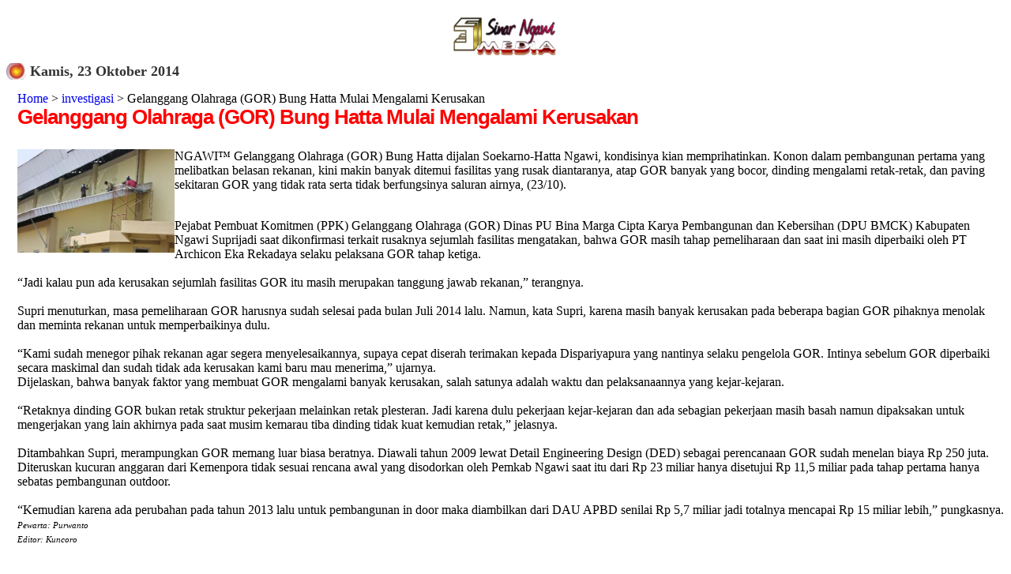

--- FILE ---
content_type: text/html; charset=UTF-8
request_url: https://www.sinarngawi.com/2014/10/gelanggang-olahraga-gor-bung-hatta.html
body_size: 14470
content:
<!DOCTYPE html>
<html dir='ltr' xmlns='http://www.w3.org/1999/xhtml' xmlns:b='http://www.google.com/2005/gml/b' xmlns:data='http://www.google.com/2005/gml/data' xmlns:expr='http://www.google.com/2005/gml/expr'>
<head>
<link href='https://www.blogger.com/static/v1/widgets/2944754296-widget_css_bundle.css' rel='stylesheet' type='text/css'/>
<script async='async' crossorigin='anonymous' src='https://pagead2.googlesyndication.com/pagead/js/adsbygoogle.js?client=ca-pub-4729195690583489'></script>
<meta content='width=device-width,initial-scale=1.0,minimum-scale=1.0,maximum-scale=1.0' name='viewport'/>
<meta content='Iomr6094qME3zuOqgO_F1PaJkNmfn-5l30N4jHA4DyQ' name='google-site-verification'/>
<link href='https://www.sinarngawi.com/favicon.ico' rel='icon' type='image/x-icon'/>
<meta content='Iomr6094qME3zuOqgO_F1PaJkNmfn-5l30N4jHA4DyQ' name='google-site-verification'/>
<meta content='IE=EmulateIE7' http-equiv='X-UA-Compatible'/>
<meta content='100003207130744' property='fb:admins'/>
<meta content='418522214854148' property='fb:app_id'/>
<meta content='googlebbe4e8a5e565eb77' name='google-site-verification'/>
<meta content='GdqsOSFeBcit87Kv9kq0C-jxBOFZ541jY7C0lOo0Tp4' name='google-site-verification'/>
<meta content='text/html; charset=UTF-8' http-equiv='Content-Type'/>
<meta content='blogger' name='generator'/>
<link href='https://www.sinarngawi.com/favicon.ico' rel='icon' type='image/x-icon'/>
<link href='https://www.sinarngawi.com/2014/10/gelanggang-olahraga-gor-bung-hatta.html' rel='canonical'/>
<link rel="alternate" type="application/atom+xml" title="sinar ngawi - Atom" href="https://www.sinarngawi.com/feeds/posts/default" />
<link rel="alternate" type="application/rss+xml" title="sinar ngawi - RSS" href="https://www.sinarngawi.com/feeds/posts/default?alt=rss" />
<link rel="service.post" type="application/atom+xml" title="sinar ngawi - Atom" href="https://www.blogger.com/feeds/7238477557030991190/posts/default" />

<link rel="alternate" type="application/atom+xml" title="sinar ngawi - Atom" href="https://www.sinarngawi.com/feeds/858934079063082060/comments/default" />
<!--Can't find substitution for tag [blog.ieCssRetrofitLinks]-->
<meta content='https://www.sinarngawi.com/2014/10/gelanggang-olahraga-gor-bung-hatta.html' property='og:url'/>
<meta content='Gelanggang Olahraga (GOR) Bung Hatta Mulai Mengalami Kerusakan' property='og:title'/>
<meta content='' property='og:description'/>
<title>Gelanggang Olahraga (GOR) Bung Hatta Mulai Mengalami Kerusakan  | Portal Berita Ngawi</title>
<meta content='Ngawi,Info,wisata,religi,hukum,kriminal,pendidikan,budaya,dunia usaha' name='keywords'/>
<meta content='follow,all' name='robots'/>
<title>Gelanggang Olahraga (GOR) Bung Hatta Mulai Mengalami Kerusakan</title>
<style id='page-skin-1' type='text/css'><!--
/*----- Kode Navbar Blogger ----*/
#navbar-iframe{
opacity:0.0;                    /* Kode Transparan untuk firefox */
filter:alpha(Opacity=0)    /* Kode Transparan untuk IE */
}
#navbar-iframe:hover{
opacity:1.0;                                                    /* firefox nilainya transparansi-nya antara 0.0 - 1.0 */
filter:alpha(Opacity=100, FinishedOpacity=100) /* IE nilai transparansi-nya antara 0 - 100 */
}
/*
/*
Blogger Template Style
Name:     TicTac
Date:     1 March 2004
Updated by: Blogger Team
*/
/* Variable definitions
====================
<Variable name="textcolor" description="Text Color"
type="color" default="#333">
<Variable name="pagetitlecolor" description="Page Header Color"
type="color" default="#FFF">
<Variable name="datecolor" description="Date Header Color"
type="color" default="#333">
<Variable name="titlecolor" description="Post Title Color"
type="color" default="#f63">
<Variable name="footercolor" description="Post Footer Color"
type="color" default="#999">
<Variable name="sidebartextcolor" description="Sidebar Text Color"
type="color" default="#999">
<Variable name="sidebarcolor" description="Sidebar Title Color"
type="color" default="#666">
<Variable name="linkcolor" description="Link Color"
type="color" default="#69c">
<Variable name="visitedlinkcolor" description="Visited Link Color"
type="color" default="#666699">
<Variable name="bodyfont" description="Text Font"
type="font"
default="normal normal 100% Verdana, sans-serif">
<Variable name="pagetitlefont" description="Page Header Font"
type="font" default="normal normal 100% 'Lucida Grande','Trebuchet MS'">
<Variable name="titlefont" description="Post Title Font"
type="font" default="normal bold 160% 'Lucida Grande','Trebuchet MS'">
<Variable name="sidebarheaderfont" description="Sidebar Title Font"
type="font" default="normal bold 130% 'Lucida Grande','Trebuchet MS'">
<Variable name="startSide" description="Start side in blog language"
type="automatic" default="left">
<Variable name="endSide" description="End side in blog language"
type="automatic" default="right">
*/
/* ---( page defaults )--- */
body {
font: $(body.font);
color: $(body.text.color);
background: $(body.background);
padding: 0 $(content.shadow.spread) $(content.shadow.spread) $(content.shadow.spread);
$(body.background.override)
}
html body $(page.width.selector) {
min-width: 0;
max-width: 100%;
width: $(page.width);
}
h2 {
font-size: 22px;
}
a:link {
text-decoration:none;
color: $(link.color);
}
a:visited {
text-decoration:none;
color: $(link.visited.color);
}
a:hover {
text-decoration:underline;
color: $(link.hover.color);
}
.body-fauxcolumn-outer .fauxcolumn-inner {
background: transparent $(body.background.gradient.tile) repeat scroll top left;
_background-image: none;
}
.body-fauxcolumn-outer .cap-top {
position: absolute;
z-index: 1;
height: 400px;
width: 100%;
}
.body-fauxcolumn-outer .cap-top .cap-left {
width: 100%;
background: transparent $(body.background.gradient.cap) repeat-x scroll top left;
_background-image: none;
}
.content-outer {
-moz-box-shadow: 0 0 $(content.shadow.spread) rgba(0, 0, 0, .15);
-webkit-box-shadow: 0 0 $(content.shadow.spread.webkit) rgba(0, 0, 0, .15);
-goog-ms-box-shadow: 0 0 $(content.shadow.spread.ie) #333333;
box-shadow: 0 0 $(content.shadow.spread) rgba(0, 0, 0, .15);
margin-bottom: 1px;
}
.content-inner {
padding: $(content.padding) $(content.padding.horizontal);
}
$(content.background.color.selector) {
background-color: $(content.background.color);
}
/* Header
----------------------------------------------- */
.header-outer {
background: $(header.background.color) $(header.background.gradient) repeat-x scroll 0 -400px;
_background-image: none;
}
.Header h1 {
font: $(header.font);
color: $(header.text.color);
text-shadow: $(header.shadow.offset.left) $(header.shadow.offset.top) $(header.shadow.spread) rgba(0, 0, 0, .2);
}
.Header h1 a {
color: $(header.text.color);
}
.Header .description {
font-size: $(description.text.size);
color: $(description.text.color);
}
.header-inner .Header .titlewrapper {
padding: 22px $(header.padding);
}
.header-inner .Header .descriptionwrapper {
padding: 0 $(header.padding);
}
/* Tabs
----------------------------------------------- */
.tabs-inner .section:first-child {
border-top: $(header.bottom.border.size) solid $(tabs.border.color);
}
.tabs-inner .section:first-child ul {
margin-top: -$(header.border.size);
border-top: $(header.border.size) solid $(tabs.border.color);
border-left: $(header.border.horizontalsize) solid $(tabs.border.color);
border-right: $(header.border.horizontalsize) solid $(tabs.border.color);
}
.tabs-inner .widget ul {
background: $(tabs.background.color) $(tabs.background.gradient) repeat-x scroll 0 -800px;
_background-image: none;
border-bottom: $(tabs.border.width) solid $(tabs.border.color);
margin-top: $(tabs.margin.top);
margin-left: -$(tabs.margin.side);
margin-right: -$(tabs.margin.side);
}
.tabs-inner .widget li a {
display: inline-block;
padding: .6em 1em;
font: $(tabs.font);
color: $(tabs.text.color);
border-left: $(tabs.border.width) solid $(content.background.color);
border-right: $(tabs.bevel.border.width) solid $(tabs.border.color);
}
.tabs-inner .widget li:first-child a {
border-left: none;
}
.tabs-inner .widget li.selected a, .tabs-inner .widget li a:hover {
color: $(tabs.selected.text.color);
background-color: $(tabs.selected.background.color);
text-decoration: none;
}
/* Columns
----------------------------------------------- */
.main-outer {
border-top: $(main.border.width) solid $(body.rule.color);
}
.fauxcolumn-left-outer .fauxcolumn-inner {
border-right: 1px solid $(body.rule.color);
}
.fauxcolumn-right-outer .fauxcolumn-inner {
border-left: 1px solid $(body.rule.color);
}
/* Headings
----------------------------------------------- */
div.widget > h2,
div.widget h2.title {
margin: 0 0 1em 0;
font: $(widget.title.font);
color: $(widget.title.text.color);
}
/* ---( header and site name )--- */
.header-outer {
background: $(header.background.color) $(header.background.gradient) repeat-x scroll 0 -400px;
_background-image: none;
}
.Header h1 {
font: $(header.font);
color: $(header.text.color);
text-shadow: $(header.shadow.offset.left) $(header.shadow.offset.top) $(header.shadow.spread) rgba(0, 0, 0, .2);
}
.Header h1 a {
color: $(header.text.color);
}
.Header .description {
font-size: $(description.text.size);
color: $(description.text.color);
}
.header-inner .Header .titlewrapper {
padding: 22px $(header.padding);
}
.header-inner .Header .descriptionwrapper {
padding: 0 $(header.padding);
}
/* ---( main column )--- */
.main-outer {
border-top: $(main.border.width) solid $(body.rule.color);
}
.fauxcolumn-left-outer .fauxcolumn-inner {
border-right: 1px solid $(body.rule.color);
}
.fauxcolumn-right-outer .fauxcolumn-inner {
border-left: 1px solid $(body.rule.color);
}
h2.date-header {
margin-top: 0;
padding-left: 30px;
font-size: 115%;
color: #333333;
background: url(https://blogger.googleusercontent.com/img/b/R29vZ2xl/AVvXsEiHxkXnTzCViV5Hq-UwbGMY6-YIuctSMFSirOTglR0VWezP2l_bQ4gS2c2rYZK5gUVU8IiT5CEyAupjXDetyKVg65WJ6z4PEZHQTtH6xBfa-zgcWSu-VYj32jKxS1OvXwF_WCjTCY03S9R3/) no-repeat left 50%;
}
.post h3 {
margin-top: 0;
font: normal bold 160% Arial, Tahoma, Helvetica, FreeSans, sans-serif;;
letter-spacing: -1px;
color: #ff0000;
}
.post {
margin-top: 0;
margin-right: 0;
margin-bottom: 1.5em;
margin-left: 0;
padding-top: 0;
padding-right: 0;
padding-bottom: 1.5em;
padding-left: 14px;
border-bottom: 1px solid #ddd;
}
.post h3 a,
.post h3 a:visited {
color: #ff0000;
text-decoration: none;
}
.post-footer {
margin: 0;
padding-top: 0;
padding-right: 0;
padding-bottom: 0;
padding-left: 14px;
font-size: 88%;
color: #999999;
background: url(//www.blogblog.com/tictac/tictac_grey.gif) no-repeat left 8px;
}
.post-body img, .post-body .tr-caption-container {
padding: 0;
width:auto;
max-width:100%;
height:auto;
}
.feed-links {
clear: both;
line-height: 2.5em;
}
#blog-pager-newer-link {
float: left;
}
#blog-pager-older-link {
float: right;
}
#blog-pager {
text-align: center;
}
/* comment styles */
#comments {
padding: 10px 10px 0px 10px;
font-size: 85%;
line-height: 1.5em;
color: #666;
background:#FFFFF;
}
#comments h4 {
margin-top: 20px;
margin-right: 0;
margin-bottom: 15px;
margin-left: 0;
padding-top: 8px;
padding-right: 0;
padding-bottom: 0;
padding-left: 40px;
font-family: "Lucida Grande", "Trebuchet MS";
font-size: 130%;
color: #666;
background: url(https://blogger.googleusercontent.com/img/b/R29vZ2xl/AVvXsEiHxkXnTzCViV5Hq-UwbGMY6-YIuctSMFSirOTglR0VWezP2l_bQ4gS2c2rYZK5gUVU8IiT5CEyAupjXDetyKVg65WJ6z4PEZHQTtH6xBfa-zgcWSu-VYj32jKxS1OvXwF_WCjTCY03S9R3/) no-repeat 10px 0;
height: 29px !important; /* for most browsers */
height /**/:37px; /* for IE5/Win */
}
#comments ul {
margin-left: 0;
}
#comments li {
background: none;
padding-left: 0;
}
.comment-body {
padding-top: 0;
padding-right: 10px;
padding-bottom: 0;
padding-left: 25px;
background: url(//www.blogblog.com/tictac/tictac_orange.gif) no-repeat 10px 5px;
}
.comment-body p {
margin-bottom: 0;
}
.comment-author {
margin-top: 4px;
margin-right: 0;
margin-bottom: 0;
margin-left: 0;
padding-top: 0;
padding-right: 10px;
padding-bottom: 0;
padding-left: 60px;
color: #999;
background: url(//www.blogblog.com/tictac/comment_arrow.gif) no-repeat 44px 2px;
}
.comment-footer {
border-bottom: 1px solid #C2C2C2;
padding-bottom: 1em;
}
.deleted-comment {
font-style:italic;
color:gray;
}
/* ---( sidebar )--- */
.sidebar h2 {
margin-top: 0;
margin-right: 0;
margin-bottom: 0;
margin-left: 0;
padding-top: 25px;
padding-right: 0;
padding-bottom: 0;
padding-left: 40px;
font: normal bold 130% 'Lucida Grande','Trebuchet MS';
color: #333333;
height: 32px;
background: url(https://blogger.googleusercontent.com/img/b/R29vZ2xl/AVvXsEiHxkXnTzCViV5Hq-UwbGMY6-YIuctSMFSirOTglR0VWezP2l_bQ4gS2c2rYZK5gUVU8IiT5CEyAupjXDetyKVg65WJ6z4PEZHQTtH6xBfa-zgcWSu-VYj32jKxS1OvXwF_WCjTCY03S9R3/s128/sidebar_ikon.jpg) no-repeat 10px 15px;
height: 32px !important; /* for most browsers */
height /**/:57px; /* for IE5/Win */
}
.sidebar .widget {
margin: 0;
padding-top: 0;
padding-right: 0;
padding-bottom: 10px;
padding-left: 10px;
border-left: 0px solid #008B8B;
}
.sidebar li {
background: url(//www.blogblog.com/tictac/tictac_green.gif) no-repeat left 5px;
}
.profile-textblock {
clear: both;
margin-left: 0;
}
.profile-img {
float: left;
margin-top: 0;
margin-right: 5px;
margin-bottom: 5px;
margin-left: 0;
border: 1px solid #ddd;
padding: 4px;
}
/* ---( footer )--- */
.clear { /* to fix IE6 padding-top issue */
clear: both;
}
#footer-wrapper {
margin: 0;
padding-top: 0;
padding-right:0;
padding-bottom: 9px;
padding-left: 0;
font-size: 85%;
color: #ddd;
background: url() no-repeat bottom left;
}
#footer {
margin: 0;
padding-top: 20px;
padding-right: 320px;
padding-bottom: 20px;
padding-left: 95px;
background: url() no-repeat top left;
}
/** Page structure tweaks for layout editor wireframe */
body#layout #outer-wrapper,
body#layout #main,
body#layout #sidebar {
padding-top: 0;
margin-top: 0;
}
body#layout #outer-wrapper,
body#layout #content-wrapper {
width: 740px;
}
body#layout #sidebar {
margin-right: 0;
margin-bottom: 1em;
}
body#layout #header,
body#layout #footer,
body#layout #main {
padding: 0;
}
#navbar-iframe{
width: 980px;
margin: 0px auto 0;
background:transparent;
}
}
.topcolumn{
width: 578px;
padding:10px 0px 10px 10px;
background:#1AFF53;
margin:0px 0px 10px 0px;
text-align:left;
border:1px solid #4000FF;
}
.topcolumn .widget{
}
#HTML4 .title {display:none}
#sinarngawi{
width:200px;
padding:12px 6px;
border:2px solid #660000;
background:#FFFFCC;
margin:30px 5px 5px;
}
#sinarngawi a{
font-family:Arial;
text-decoration:none;
}
#sinarngawi a:hover{
color:red;
text-decoration:none;
border-bottom:2px dotted blue;
}
#sinarngawi h5.judul{
font:20px Times New Roman;
color:#999;
background:#060344;
font-weight:bolder;
text-align:center;
border-bottom:2px solid #003366;
margin:0;
}
#sinarngawi a.A1{color:#006666; font-size:11px;}
#sinarngawi a.A1bold{color:#006666; font-size:11px; font-weight:bold;}
#sinarngawi a.B1{color: #333366; font-size:12px;}
#sinarngawi a.B1boldbold{color:#006666; font-size:12px; font-weight:bold;}
#sinarngawi a.C1{color:#66CC33; font-size:14px;}
#sinarngawi a.C1bold{color:#66CC33; font-size:14px;font-weight:bold;}
#sinarngawi a.D1{color:#990099; font-size:16px;}
#sinarngawi a.D1bold{color:#990099; font-size:16px;font-weight:bold;}
#sinarngawi a.E1{color:#990033; font-size:18px;}
#sinarngawi a.E1bold{color:#990033; font-size:18px;font-weight:bold;}
#sinarngawi a.F1{color: #FF9900; font-size:20px;font-weight:bold;}
#sinarngawi a.F1bold{color:#990033; font-size:20px;font-weight:bold;}
.status-msg-wrap{display:none;}
#HTML2 ul li{
float: left;
width: 45%;
}
ul#main-nav {font-family:helvetica,arial,sans-serif;margin:0;padding:0;float:left;width:100%;}
ul#main-nav li {margin:0;padding:0;list-style:none;float:left;margin:0 0.3em 0 0;}
ul#main-nav li a {text-decoration:none;display:block;padding:0.3em 0.6em;color:white;background:#036;border-bottom:0.5em solid #fff;}
ul#main-nav li a:hover {background:#369;border-bottom:0.5em solid #036;}
a:link {text-decoration: none}
a:visited {text-decoration: none}
a:active {text-decoration: none}
.header-outer{
left:0px;
width:100%;
height:100%;
bottom:0px;
}
/* Mobile
----------------------------------------------- */
body.mobile  {
background-size: $(mobile.background.size);
}
.mobile .body-fauxcolumn-outer {
background: $(mobile.background.overlay);
}
.mobile .body-fauxcolumn-outer .cap-top {
background-size: 100% auto;
}
.mobile .content-outer {
-webkit-box-shadow: 0 0 3px rgba(0, 0, 0, .15);
box-shadow: 0 0 3px rgba(0, 0, 0, .15);
}
.mobile .tabs-inner .widget ul {
margin-left: 0;
margin-right: 0;
}
.mobile .post {
margin: 0;
}
.mobile .main-inner .column-center-inner .section {
margin: 0;
}
.mobile .date-header span {
padding: 0.1em 10px;
margin: 0 -10px;
}
.mobile h3.post-title {
margin: 0;
}
.mobile .blog-pager {
background: transparent none no-repeat scroll top center;
}
.mobile .footer-outer {
border-top: none;
}
.mobile .main-inner, .mobile .footer-inner {
background-color: $(content.background.color);
}
.mobile-index-contents {
color: $(body.text.color);
}
.mobile-link-button {
background-color: $(link.color);
}
.mobile-link-button a:link, .mobile-link-button a:visited {
color: $(mobile.button.color);
}
.mobile .tabs-inner .section:first-child {
border-top: none;
}
#Attribution1 {height:0px;visibility:hidden;display:none}
.Header h1 { height: 0px; visibility: hidden; display: none; }

--></style>
<style type='text/css'>

</style>
<style type='text/css'>

</style>
<style type='text/css'>

</style>
<style type='text/css'>

</style>
<style type='text/css'>

</style>
<style type='text/css'>

</style>
<style type='text/css'>

</style>
<style type='text/css'>

</style>
<style type='text/css'>

</style>
<style type='text/css'>

</style>
<style type='text/css'>

</style>
<style type='text/css'>

</style>
<style type='text/css'>

</style>
<style type='text/css'>

</style>
<style type='text/css'>

</style>
<style type='text/css'>

</style>
<style type='text/css'>

</style>
<style type='text/css'>

</style>
<style type='text/css'>

</style>
<style type='text/css'>

</style>
<style type='text/css'>

</style>
<style type='text/css'>

</style>
<style type='text/css'>

</style>
<style type='text/css'>

</style>
<style type='text/css'>

</style>
<style type='text/css'>

</style>
<style type='text/css'>

</style>
<style type='text/css'>

</style>
<style type='text/css'>

</style>
<style type='text/css'>

</style>
<style type='text/css'>

</style>
<style type='text/css'>

</style>
<style type='text/css'>

</style>
<style type='text/css'>

</style>
<style type='text/css'>

</style>
<style type='text/css'>

</style>
<style type='text/css'>

</style>
<style type='text/css'>

</style>
<style type='text/css'>

</style>
<style type='text/css'>

</style>
<style type='text/css'>

</style>
<style type='text/css'>

</style>
<style type='text/css'>

</style>
<style type='text/css'>

</style>
<style type='text/css'>

</style>
<style type='text/css'>

</style>
<style type='text/css'>

</style>
<style type='text/css'>

</style>
<style type='text/css'>

</style>
<style type='text/css'>

</style>
<style type='text/css'>

</style>
<style type='text/css'>

</style>
<style type='text/css'>

</style>
<style type='text/css'>

</style>
<style type='text/css'>

</style>
<style type='text/css'>

</style>
<style type='text/css'>

</style>
<style type='text/css'>

</style>
<style type='text/css'>

</style>
<style type='text/css'>

</style>
<style type='text/css'>

</style>
<style type='text/css'>

</style>
<style type='text/css'>

</style>
<style type='text/css'>

</style>
<style type='text/css'>

</style>
<style type='text/css'>

</style>
<style type='text/css'>

</style>
<style type='text/css'>

</style>
<style type='text/css'>

</style>
<style type='text/css'>

</style>
<style type='text/css'>

</style>
<style type='text/css'>

</style>
<style type='text/css'>

</style>
<style type='text/css'>

</style>
<link href='https://blogger.googleusercontent.com/img/b/R29vZ2xl/AVvXsEh_Q572X5I9NWtQGp7-OktAT_fpcLrYXzhED-PBfSYW0-q316YyL27SFmA5DIOEBArl2_KI6ENrwOYAoRvDFEcoVIGDUBSHfDu5x2wVQYFtieV60Pj_lTLbtlzx-SllVEHWdgC6Ykn8FeA/s240-no/' rel='SHORTCUT ICON'/>
<style>

  span.fullpost {display:inline;}




</style>
<script type='text/javascript'>

  var _gaq = _gaq || [];
  _gaq.push(['_setAccount', 'UA-36468751-1']);
  _gaq.push(['_trackPageview']);

  (function() {
    var ga = document.createElement('script'); ga.type = 'text/javascript'; ga.async = true;
    ga.src = ('https:' == document.location.protocol ? 'https://ssl' : 'http://www') + '.google-analytics.com/ga.js';
    var s = document.getElementsByTagName('script')[0]; s.parentNode.insertBefore(ga, s);
  })();

</script>
<meta content='Gelanggang Olahraga (GOR) Bung Hatta Mulai Mengalami Kerusakan' property='og:title'/>
<meta content='https://www.sinarngawi.com/2014/10/gelanggang-olahraga-gor-bung-hatta.html' property='og:url'/>
<meta content='article' property='og:type'/>
<style>
@media only screen and (max-width:568px){
.post{height:auto;width:100%!important;display:inline-block;text-decoration:none;float:left;margin:0 1.1% 2%;padding:0!important}
.main-inner .column-right-outer{width:100%!important;padding-bottom:50px!important;padding-top:50px}
}
@media only screen and (max-width:500px){
.main-inner .column-center-inner {padding: 0px;}
.main-inner .columns{padding-left:0;padding-right:310px;width:100%!important;position:relative;right:0!important}
.main-inner .column-right-outer{width:310px!important;margin-right:0!important;position:relative;right:10px!important}
.main-inner .column-right-outer{padding-top:50px!important;padding-bottom 50px!important}
}
@media only screen and (max-width:5px) {
body .navbar {height: 0px !important;}
body{min-width:0!important;width:100%!important;padding:0!important}
.content{width:100%!important;min-width:0!important;overflow:hidden!important}
.header-outer{width:100%}
.fauxborder-left{width:100%!important}
html body .region-inner{min-width:0!important;max-width:100%!important;width:100%!important;padding-left:0}
.header-inner .section{margin:0;width:100%!important}
.footer-outer{width:100%!important}
.content-outer,.content-fauxcolumn-outer,.region-inner{min-width:0!important;max-width:100%!important}
#sidebar-right-1{width:100%!important}
.main-inner .column-right-outer{width:35%!important;margin-right:-310px;position:relative;right:-10px!important}
.main-inner .columns{padding-left:0;padding-right:310px;width:70%!important;position:relative;right:20px!important}
#sidebar-right-1 a img{max-width:100%!important}
.post-body img, .post-body .tr-caption-container {max-width: 100%;height: auto;}
}
</style>
<link href='https://www.blogger.com/dyn-css/authorization.css?targetBlogID=7238477557030991190&amp;zx=eb8dd81c-b32c-4081-91a6-b860a32ac58c' media='none' onload='if(media!=&#39;all&#39;)media=&#39;all&#39;' rel='stylesheet'/><noscript><link href='https://www.blogger.com/dyn-css/authorization.css?targetBlogID=7238477557030991190&amp;zx=eb8dd81c-b32c-4081-91a6-b860a32ac58c' rel='stylesheet'/></noscript>
<meta name='google-adsense-platform-account' content='ca-host-pub-1556223355139109'/>
<meta name='google-adsense-platform-domain' content='blogspot.com'/>

<!-- data-ad-client=ca-pub-4729195690583489 -->

</head>
<body>
<div class='navbar no-items section' id='navbar'>
</div>
<div id='outer-wrapper'><div id='wrap2'>
<!-- skip links for text browsers -->
<span id='skiplinks' style='display:none;'>
<a href='#main'>skip to main </a> |
      <a href='#sidebar'>skip to sidebar</a>
</span>
<div id='header-wrapper'>
<div class='header section' id='header'><div class='widget Header' data-version='1' id='Header1'>
<div id='header-inner'>
<div class='titlewrapper'>
<h1 class='title'>
<a href='https://www.sinarngawi.com/'>
sinar ngawi
</a>
</h1>
</div>
<div class='descriptionwrapper'>
<p class='description'><span>
</span></p>
</div>
</div>
</div></div>
</div>
<div id='content-wrapper'>
<div id='crosscol-wrapper' style='text-align:center'>
<div class='crosscol section' id='crosscol'><div class='widget HTML' data-version='1' id='HTML4'>
<div class='widget-content'>
<div id="Samping">
<a href="https://www.sinarngawi.com/"title="PORTAL PEMBERITAAN NGAWI" ><img 

src="https://blogger.googleusercontent.com/img/b/R29vZ2xl/AVvXsEh3xK36Zi_iKCHLcXqujXJzoLYK7Ft4b1MsQD2JU78houqsB24ntXC4HFL_4hZO6VpbTjPHuJFIYzUev9_V22mwnRoeT5hV-_rOf1sZrF1PTSvUXyEgf7d0nxCYBXzEzoRuXJHFAKJUwzs/
" width="150" height="60" alt="media online pemberitaan kabupaten ngawi" 
/></a>
</div>
</div>
<div class='clear'></div>
</div></div>
</div>
<div id='main-wrapper'>
<div class='topcolumn section' id='topcolumn'><div class='widget Attribution' data-version='1' id='Attribution1'>
<div class='widget-content' style='text-align: center;'>
Diberdayakan oleh <a href='https://www.blogger.com' target='_blank'>Blogger</a>.
</div>
<div class='clear'></div>
</div></div>
<div class='main section' id='main'><div class='widget Blog' data-version='1' id='Blog1'>
<div class='blog-posts hfeed'>
<!--Can't find substitution for tag [defaultAdStart]-->

          <div class="date-outer">
        
<h2 class='date-header'><span>Kamis, 23 Oktober 2014</span></h2>

          <div class="date-posts">
        
<div class='post-outer'>
<div class='post hentry uncustomized-post-template'>
<a name='858934079063082060'></a>
<a href='http://www.sinarngawi.com/'>Home</a> >
<a href='https://www.sinarngawi.com/search/label/investigasi' rel='tag'>investigasi</a>

>
Gelanggang Olahraga (GOR) Bung Hatta Mulai Mengalami Kerusakan
<h3 class='post-title entry-title'>
<a href='https://www.sinarngawi.com/2014/10/gelanggang-olahraga-gor-bung-hatta.html'>Gelanggang Olahraga (GOR) Bung Hatta Mulai Mengalami Kerusakan<font color='#002EB8'>
</font></a>
</h3>
<div class='post-header'>
<div class='post-header-line-1'></div>
</div>
<div class='post-body entry-content'>
<a href="http://sinarngawi.com/" title="sinarngawi"><img alt="berita terkait gelanggang olahraga (GOR) kabupaten Ngawi" src="https://blogger.googleusercontent.com/img/b/R29vZ2xl/AVvXsEi1tNk64h-gHrIBlZt5EBqhbI5YaLq10IShD2emCjhLtY2HDnmUyeeZ8xUDOUfrdWKRjIbHjA-SPaB1WLhrQlgG5X8nZrMUwnhufk4UCHOqrVQhwoAzt13SICSnAA5yOGm60vIcF1ytVC8/s448/GOR%2520Bung%2520Hatta%2520Ngawi.jpg" style="float: left; margin: 0pt 10px 10px0pt; cursor: pointer; width: 199px; height: 131px;"
/></a><span style="font-size:100%;"><p>NGAWI&#8482; Gelanggang Olahraga (GOR) Bung Hatta dijalan Soekarno-Hatta Ngawi, kondisinya kian memprihatinkan. Konon dalam pembangunan pertama yang melibatkan belasan rekanan, kini makin banyak ditemui fasilitas yang rusak diantaranya, atap GOR banyak yang bocor, dinding mengalami retak-retak, dan paving sekitaran GOR yang tidak rata serta tidak berfungsinya saluran airnya, (23/10).</p></span><br />
<span class="fullpost">Pejabat Pembuat Komitmen (PPK) Gelanggang Olahraga (GOR) Dinas PU Bina Marga Cipta Karya Pembangunan dan Kebersihan (DPU BMCK) Kabupaten Ngawi Suprijadi saat dikonfirmasi terkait rusaknya sejumlah fasilitas mengatakan, bahwa GOR masih tahap pemeliharaan dan saat ini masih diperbaiki oleh PT Archicon Eka Rekadaya selaku pelaksana GOR tahap ketiga.<br />
<br />
&#8220;Jadi kalau pun ada kerusakan sejumlah fasilitas GOR itu masih merupakan tanggung jawab rekanan,&#8221; terangnya.<br />
<br />
Supri menuturkan, masa pemeliharaan GOR harusnya sudah selesai pada bulan Juli 2014 lalu. Namun, kata Supri, karena masih banyak kerusakan pada beberapa bagian GOR pihaknya menolak dan meminta rekanan untuk memperbaikinya dulu.<br />
<br />
&#8220;Kami sudah menegor pihak rekanan agar segera menyelesaikannya, supaya cepat diserah terimakan kepada Dispariyapura yang nantinya selaku pengelola GOR. Intinya sebelum GOR diperbaiki secara maskimal dan sudah tidak ada kerusakan kami baru mau menerima,&#8221; ujarnya. <br />
Dijelaskan, bahwa banyak faktor yang membuat GOR mengalami banyak kerusakan, salah satunya adalah waktu dan pelaksanaannya yang kejar-kejaran. <br />
<br />
&#8220;Retaknya dinding GOR bukan retak struktur pekerjaan melainkan retak plesteran. Jadi karena dulu pekerjaan kejar-kejaran dan ada sebagian pekerjaan masih basah namun dipaksakan untuk mengerjakan yang lain akhirnya pada saat musim kemarau tiba dinding tidak kuat kemudian retak,&#8221; jelasnya. <br />
<br />
Ditambahkan Supri, merampungkan GOR memang luar biasa beratnya. Diawali tahun 2009 lewat Detail Engineering Design (DED) sebagai perencanaan GOR sudah menelan biaya Rp 250 juta. Diteruskan kucuran anggaran dari Kemenpora tidak sesuai rencana awal yang disodorkan oleh Pemkab Ngawi saat itu dari Rp 23 miliar hanya disetujui Rp 11,5 miliar pada tahap pertama hanya sebatas pembangunan outdoor.<br />
<br />
&#8220;Kemudian karena ada perubahan pada tahun 2013 lalu untuk pembangunan in door maka diambilkan dari DAU APBD senilai Rp 5,7 miliar jadi totalnya mencapai Rp 15 miliar lebih,&#8221; pungkasnya.<br />
<span style="font-size:70%;"><i>Pewarta: Purwanto<br />
Editor: Kuncoro</i></span><br />
<br />
<br />
</span>
<div id='Samping'><script async src="//pagead2.googlesyndication.com/pagead/js/adsbygoogle.js"></script>
<!-- artikel -->
<ins class="adsbygoogle"
     style="display:inline-block;width:336px;height:280px"
     data-ad-client="ca-pub-4729195690583489"
     data-ad-slot="1911894596"></ins>
<script>
(adsbygoogle = window.adsbygoogle || []).push({});
</script></div>
<div class='similiar'>
<div class='widget-content'>
<h3>Berita Terkait</h3>
<div id='data2007'></div><br/><br/>
<script type='text/javascript'>

var homeUrl3 = "https://www.sinarngawi.com/";
var maxNumberOfPostsPerLabel = 4;
var maxNumberOfLabels = 7;

maxNumberOfPostsPerLabel = 7;
maxNumberOfLabels = 3;


function listEntries10(json) {
var ul = document.createElement('ul');
var maxPosts = (json.feed.entry.length <= maxNumberOfPostsPerLabel) ?
json.feed.entry.length : maxNumberOfPostsPerLabel;
for (var i = 0; i < maxPosts; i++) {
var entry = json.feed.entry[i];
var alturl;

for (var k = 0; k < entry.link.length; k++) {
if (entry.link[k].rel == 'alternate') {
alturl = entry.link[k].href;
break;
}
}
var li = document.createElement('li');
var a = document.createElement('a');
a.href = alturl;

if(a.href!=location.href) {
var txt = document.createTextNode(entry.title.$t);
a.appendChild(txt);
li.appendChild(a);
ul.appendChild(li);
}
}
for (var l = 0; l < json.feed.link.length; l++) {
if (json.feed.link[l].rel == 'alternate') {
var raw = json.feed.link[l].href;
var label = raw.substr(homeUrl3.length+13);
var k;
for (k=0; k<20; k++) label = label.replace("%20", " ");
var txt = document.createTextNode(label);
var h = document.createElement('b');
h.appendChild(txt);
var div1 = document.createElement('div');
div1.appendChild(h);
div1.appendChild(ul);
document.getElementById('data2007').appendChild(div1);
}
}
}
function search10(query, label) {

var script = document.createElement('script');
script.setAttribute('src', query + 'feeds/posts/default/-/'
+ label +
'?alt=json-in-script&callback=listEntries10');
script.setAttribute('type', 'text/javascript');
document.documentElement.firstChild.appendChild(script);
}

var labelArray = new Array();
var numLabel = 0;



textLabel = "investigasi";

var test = 0;
for (var i = 0; i < labelArray.length; i++)
if (labelArray[i] == textLabel) test = 1;
if (test == 0) {
labelArray.push(textLabel);
var maxLabels = (labelArray.length <= maxNumberOfLabels) ?
labelArray.length : maxNumberOfLabels;
if (numLabel < maxLabels) {
search10(homeUrl3, textLabel);
numLabel++;
}
}


</script>
</div>
</div>
<div style='float:right;'>
</div>
<div style='clear: both;'></div>
</div>
<div class='post-footer'>
<div class='post-footer-line post-footer-line-1'>
<span class='post-author vcard'>
</span>
<span class='post-timestamp'>
<font color='#FF0000'>at: </font>
<a class='timestamp-link' href='https://www.sinarngawi.com/2014/10/gelanggang-olahraga-gor-bung-hatta.html' rel='bookmark' title='permanent link'><abbr class='published' title='2014-10-23T20:43:00+07:00'>Oktober 23, 2014</abbr></a>
</span>
<span class='reaction-buttons'>
</span>
<div id='fb-root'></div><script src="//connect.facebook.net/en_US/all.js#appId=418522214854148&amp;xfbml=1"></script><fb:comments href='https://www.sinarngawi.com/2014/10/gelanggang-olahraga-gor-bung-hatta.html' numposts='5' width='550'></fb:comments>
<span class='star-ratings'>
</span>
<span class='post-comment-link'>
</span>
<span class='post-backlinks post-comment-link'>
</span>
<span class='post-icons'>
</span>
<div class='post-share-buttons'>
<a class='goog-inline-block share-button sb-email' href='https://www.blogger.com/share-post.g?blogID=7238477557030991190&postID=858934079063082060&target=email' target='_blank' title='Kirimkan Ini lewat Email'>
<span class='share-button-link-text'>Kirimkan Ini lewat Email</span></a>
<a class='goog-inline-block share-button sb-blog' href='https://www.blogger.com/share-post.g?blogID=7238477557030991190&postID=858934079063082060&target=blog' onclick='window.open(this.href, "_blank", "height=270,width=475"); return false;' target='_blank' title='BlogThis!'>
<span class='share-button-link-text'>BlogThis!</span></a>
<a class='goog-inline-block share-button sb-twitter' href='https://www.blogger.com/share-post.g?blogID=7238477557030991190&postID=858934079063082060&target=twitter' target='_blank' title='Bagikan ke X'>
<span class='share-button-link-text'>Bagikan ke X</span></a>
<a class='goog-inline-block share-button sb-facebook' href='https://www.blogger.com/share-post.g?blogID=7238477557030991190&postID=858934079063082060&target=facebook' onclick='window.open(this.href, "_blank", "height=430,width=640"); return false;' target='_blank' title='Berbagi ke Facebook'>
<span class='share-button-link-text'>Berbagi ke Facebook</span></a>
<a class='goog-inline-block share-button sb-buzz' href='https://www.blogger.com/share-post.g?blogID=7238477557030991190&postID=858934079063082060&target=buzz' onclick='window.open(this.href, "_blank", "height=415,width=690"); return false;' target='_blank' title=''>
<span class='share-button-link-text'><!--Can't find substitution for tag [top.shareToBuzzMsg]--></span></a>
</div>
</div>
<div class='post-footer-line post-footer-line-2'>
<span class='post-labels'>
Labels:
<a href='https://www.sinarngawi.com/search/label/investigasi' rel='tag'>investigasi</a>
</span>
</div>
<div class='post-footer-line post-footer-line-3'>
<span class='post-location'>
</span>
</div>
</div>
</div>
<div class='comments' id='comments'>
<a name='comments'></a>
<h4>
0
comments:
        
</h4>
<div id='Blog1_comments-block-wrapper'>
<dl class='avatar-comment-indent' id='comments-block'>
</dl>
</div>
<p class='comment-footer'>
<div class='comment-form'>
<a name='comment-form'></a>
<h4 id='comment-post-message'>Posting Komentar</h4>
<p>Terima-kasih atas partisipasi anda</p>
<a href='https://www.blogger.com/comment/frame/7238477557030991190?po=858934079063082060&hl=id&saa=85391&origin=https://www.sinarngawi.com' id='comment-editor-src'></a>
<iframe allowtransparency='true' class='blogger-iframe-colorize blogger-comment-from-post' frameborder='0' height='410' id='comment-editor' name='comment-editor' src='' width='100%'></iframe>
<!--Can't find substitution for tag [post.friendConnectJs]-->
<script src='https://www.blogger.com/static/v1/jsbin/2830521187-comment_from_post_iframe.js' type='text/javascript'></script>
<script type='text/javascript'>
      BLOG_CMT_createIframe('https://www.blogger.com/rpc_relay.html', '0');
    </script>
</div>
</p>
<div id='backlinks-container'>
<div id='Blog1_backlinks-container'>
</div>
</div>
</div>
</div>

        </div></div>
      
<!--Can't find substitution for tag [adEnd]-->
</div>
<div class='blog-pager' id='blog-pager'>
<span id='blog-pager-newer-link'>
<a class='blog-pager-newer-link' href='https://www.sinarngawi.com/2014/10/masuk-bulan-suro-polres-ngawi-kumpulkan.html' id='Blog1_blog-pager-newer-link' title='Posting Lebih Baru'><font clor='#0000E0'>TERKINI</font></a>
</span>
<span id='blog-pager-older-link'>
<a class='blog-pager-older-link' href='https://www.sinarngawi.com/2014/10/dprd-ngawi-berang-dengan-kondisi-proyek.html' id='Blog1_blog-pager-older-link' title='Posting Lama'><font clor='#0000E0'>LALU</font></a>
</span>
<a class='home-link' href='https://www.sinarngawi.com/'><font color='#00000'>BERANDA</font></a>
</div>
<div class='clear'></div>
<div class='post-feeds'>
<div class='feed-links'>
Langganan:
<a class='feed-link' href='https://www.sinarngawi.com/feeds/858934079063082060/comments/default' target='_blank' type='application/atom+xml'>sinarngawi.com</a>
</div>
</div>
</div><div class='widget HTML' data-version='1' id='HTML16'>
</div><div class='widget HTML' data-version='1' id='HTML5'>
</div></div>
</div>
<div id='sidebar-wrapper'>
<div class='sidebar section' id='sidebar'><div class='widget HTML' data-version='1' id='HTML11'>
<div class='widget-content'>
<script async="async" src="https://pagead2.googlesyndication.com/pagead/js/adsbygoogle.js?client=ca-pub-4729195690583489" crossorigin="anonymous"></script>
<ins class="adsbygoogle"
     style="display:block; text-align:center;"
     data-ad-layout="in-article"
     data-ad-format="fluid"
     data-ad-client="ca-pub-4729195690583489"
     data-ad-slot="2593135404"></ins>
<script>
     (adsbygoogle = window.adsbygoogle || []).push({});
</script>
</div>
<div class='clear'></div>
</div><div class='widget HTML' data-version='1' id='HTML3'>
<div class='widget-content'>
<span style="color: rgb(140,22, 111); font-weight: bold;"><span style="font-size:100%;">HOT NEWS</span></span><script src="//ajax.googleapis.com/ajax/libs/jquery/1.3.2/jquery.min.js" type="text/javascript"></script>
<style type="text/css" media="screen">

<!--

#spylist {
overflow:hidden;
margin-top:5px;
padding:0px 0px;
height:330px;
}
#spylist ul{
width:225px;
overflow:hidden;
list-style-type: none;
padding: 0px 0px;
margin:0px 0px;
}
#spylist li {
width:225px;
padding: 5px 5px;
margin:0px 0px 5px 0px;
list-style-type:none;
float:none;
height:70px;
overflow: hidden;
background:#fff url(https://blogger.googleusercontent.com/img/b/R29vZ2xl/AVvXsEiZnGGIT53SDy5FdSCyoB89F41HlP-19TazUUHMRCvQfAxHCv-qRcvCO2rWFOUo_niQS8Kqut8LTawuaIHc2iHV6BxSWy6wYN5intV0ts02p1wAUkjiXPS37yp1e65vat-WPE6-tBLQqzL_/h120/sinar+ngawi.jpg) repeat-x;
border:1px solid #ddd;
}

#spylist li a {
text-decoration:none;
color:#4B545B;
font-size:9px;
height:18px;
overflow:hidden;
margin:0px 0px;
padding:0px 0px 1px 0px;
}
#spylist li img {
float:left;
margin-right:5px;
background:#EFEFEF;
border:0;
}
.spydate{
overflow:hidden;
font-size:10px;
color:#0284C2;
padding:1px 0px;
margin:1px 0px 0px 0px;
height:15px;
font-family:Tahoma,Arial,verdana, sans-serif;
}

.spycomment{
overflow:hidden;
font-family:Tahoma,Arial,verdana, sans-serif;
font-size:8px;
color:#262B2F;
padding:0px 0px;
margin:0px 0px;
}

-->
</style>

    <script language='javascript'>
imgr = new Array();

showRandomImg = true;
boxwidth = 225;
cellspacing = 2;
borderColor = "#232c35";
bgTD = "#000000";
thumbwidth = 60;
thumbheight = 60;
fntsize = 10;
acolor = "#666";
aBold = true;
icon = " ";
text = "Reply(s)";
showPostDate = false;
summaryPost = 40;
summaryFontsize = 10;
summaryColor = "#666";
icon2 = " ";
numposts = 20;
home_page = "https://www.sinarngawi.com/";
limitspy=5
intervalspy=6000
</script>

<div id="spylist">
    <script type='text/javascript'>
//<![CDATA[
 
jQuery(function(){jQuery("ul.spy").simpleSpy(limitspy,intervalspy).bind("mouseenter",function(){jQuery(this).trigger("stop")}).bind("mouseleave",function(){jQuery(this).trigger("start")})});(function(e){e.fn.simpleSpy=function(f,g){f=f||4;g=g||5000;return this.each(function(){var l=e(this),k=true,i=[],m=f,o=0,h=l.find("> li:first").height();l.find("> li").each(function(){i.push("<li>"+e(this).html()+"</li>")});o=i.length;l.wrap('<div class="spyWrapper" />').parent().css({height:h*f});l.find("> li").filter(":gt("+(f-1)+")").remove();l.bind("stop",function(){k=false}).bind("start",function(){k=true});function n(){if(k){var p=e(i[m]).css({height:0,opacity:0,display:"none"}).prependTo(l);l.find("> li:last").animate({opacity:0},1000,function(){p.animate({height:h},1000).animate({opacity:1},1000);e(this).remove()});m++;if(m>=o){m=0}}setTimeout(n,g)}n()})}})(jQuery);function showrecentposts(z){document.write('<ul class="spy">');j=(showRandomImg)?Math.floor((imgr.length+1)*Math.random()):0;img=new Array();for(var o=0;o<numposts;o++){var w=z.feed.entry[o];var g=w.title.$t;var f;var p;if(o==z.feed.entry.length){break}for(var l=0;l<w.link.length;l++){if(w.link[l].rel=="alternate"){p=w.link[l].href;break}}for(var l=0;l<w.link.length;l++){if(w.link[l].rel=="replies"&&w.link[l].type=="text/html"){f=w.link[l].title.split(" ")[0];break}}if("content" in w){var r=w.content.$t}else{if("summary" in w){var r=w.summary.$t}else{var r=""}}postdate=w.published.$t;if(j>imgr.length-1){j=0}img[o]=imgr[j];s=r;a=s.indexOf("<img");b=s.indexOf('src="',a);c=s.indexOf('"',b+5);d=s.substr(b+5,c-b-5);if((a!=-1)&&(b!=-1)&&(c!=-1)&&(d!="")){img[o]=d}cmtext=(text!="no")?'<i><font color="'+acolor+'">('+f+" "+text+")</font></i>":"";var q=[1,2,3,4,5,6,7,8,9,10,11,12];var x=["Jan","Feb","Mar","Apr","May","Jun","Jul","Aug","Sep","Oct","Nov","Dec"];var u=postdate.split("-")[2].substring(0,2);var h=postdate.split("-")[1];var t=postdate.split("-")[0];for(var e=0;e<q.length;e++){if(parseInt(h)==q[e]){h=x[e];break}}var n=(showPostDate)?'<i><font color="'+acolor+'"> ('+u+" "+h+" "+t+")</font></i>":"";g=(aBold)?"<b>"+g+"</b>":g;var v='<li><a href="'+p+'"><img src="'+img[o]+'" width="'+thumbwidth+'" height="'+thumbheight+'" class="recent-thumb"/></a><a href="'+p+'" class="recent-link">'+g+'</a><div class="spydate">'+n+'</div><div class="spycomment">'+cmtext+"</div>";document.write(v);j++}document.write("</ul>")}document.write('<script src="'+home_page+"feeds/posts/default?max-results="+numposts+'&orderby=published&alt=json-in-script&callback=showrecentposts"><\/script>');
//]]>
</script>
</div>
</div>
<div class='clear'></div>
</div><div class='widget HTML' data-version='1' id='HTML18'>
<div class='widget-content'>
<ul id="main-nav">
 <li><a href="https://www.sinarngawi.com/">HOME</a></li>
 <li><a href="https://www.sinarngawi.com/search/label/wisata/max-results=8">WISATA</a></li>
 <li><a href="https://www.sinarngawi.com/search/label/program%20SKPD/max-results=8">PROGRAM-SKPD</a></li>
 <li><a href="https://www.sinarngawi.com/search/label/kriminalitas/max-results=8">KRIMINALITAS</a></li>
 <li><a href="https://www.sinarngawi.com/search/label/Ekonomi/max-results=8">EKONOMI</a></li>
 <li><a href="https://www.sinarngawi.com/search/label/politik/max-results=8">POLITIK</a></li>
 <li><a href="https://www.sinarngawi.com/search/label/WARTA%20DESA/max-results=8">WARTA-DESA</a></li>
 <li><a href="https://www.sinarngawi.com/search/label/SISI%20LAIN/max-results=8">SISI-LAIN</a></li>
 <li><a href="https://www.sinarngawi.com/search/label/pendidikan/max-results=8">PENDIDIKAN</a></li>
 <li><a href="https://www.sinarngawi.com/search/label/HUKUM/max-results=8">HUKUM</a></li>
</ul>
</div>
<div class='clear'></div>
</div><div class='widget HTML' data-version='1' id='HTML19'>
<div class='widget-content'>
<ul id="main-nav">
  <li><a href="https://www.sinarngawi.com/search/label/WARTA%20NASIONAL/max-results=8">NASIONAL</a></li>
 <li><a href="https://www.sinarngawi.com/search/label/DPRD Ngawi/max-results=8">KABAR DEWAN</a></li>
 <li><a href="https://www.sinarngawi.com/search/label/serba%20-%20serbi/max-results=8">SERBA-SERBI</a></li>
<li><a href="https://www.sinarngawi.com/search/label/investigasi/max-results=8">INVESTIGASI</a></li>
<li><a href="https://www.sinarngawi.com/search/label/KEAGAMAAN/max-results=8">RELIGI</a></li>
<li><a href="https://www.sinarngawi.com/search/label/OLAH%20RAGA/max-results=8">SPORT NEWS</a></li>
<li><a href="https://www.sinarngawi.com/p/iklan-anda.html">DIVISI PERIKLANAN</a></li>
<li><a href="https://www.sinarngawi.com/p/redaksi-sinarngawicom.html">REDAKSI</a></li>
<li><a href="https://www.sinarngawi.com/p/hubungi-kami.html">CONTACT</a></li>
</ul>
</div>
<div class='clear'></div>
</div><div class='widget HTML' data-version='1' id='HTML12'>
<div class='widget-content'>
<div id="Samping"><script async="async" src="//pagead2.googlesyndication.com/pagead/js/adsbygoogle.js" ></script>
<!-- saping besar -->
<ins class="adsbygoogle"
     style="display:inline-block;width:160px;height:600px"
     data-ad-client="ca-pub-4729195690583489"
     data-ad-slot="8561713793"></ins>
<script>
(adsbygoogle = window.adsbygoogle || []).push({});
</script></div>
</div>
<div class='clear'></div>
</div><div class='widget HTML' data-version='1' id='HTML6'>
<div class='widget-content'>
<script async="async" src="//pagead2.googlesyndication.com/pagead/js/adsbygoogle.js" ></script>
<!-- iklan respon -->
<ins class="adsbygoogle"
     style="display:block"
     data-ad-client="ca-pub-4729195690583489"
     data-ad-slot="4872539399"
     data-ad-format="auto"></ins>
<script>
(adsbygoogle = window.adsbygoogle || []).push({});
</script>
</div>
<div class='clear'></div>
</div><div class='widget HTML' data-version='1' id='HTML1'>
<div class='widget-content'>
<span
style='display:inline-block;width:330px;background:#B40404;padding:4px;font-size:10px;text-a
lign:center;'><span style='display:inline-block;width:330px;color:#fff;font-weight:bold;'>Penerbit: PT Sinar Ngawi Media<br/>  Kep. Kemenkumham RI No: AHU-0007982.AH.04.01.TAHUN 2020</span><span style='text-align:center;width:330px;display:inline-block;padding-top:3px;'><span style='display:inline-block;background:green;color:white;text-align:center;padding:0px 10px;border:1px solid white;	background: -moz-linear-gradient(top,#08088A 
0%,#190707);background: -webkit-gradient(linear, left top, left bottom, from(#0cf200),to(#00630f));border-radius:2px;padding:3px;font-size:10px;text-align:centre;'> sinar ngawi&#8482; | Portal Kabupaten Ngawi Jawa Timur <br />  Copyright &#169; 2021 www.sinarngawi.com &#174; 
All rights reserved</span></span></span
style='display:inline-block;width:330px;background:#b40404;padding:4px;font-size:10px;text-a
lign:center;'>
</div>
<div class='clear'></div>
</div></div>
</div>
<!-- spacer for skins that want sidebar and main to be the same height-->
<div class='clear'>&#160;</div>
</div>
<!-- end content-wrapper -->
<div id='footer-wrapper'>
<div class='footer no-items section' id='footer'></div>
</div>
</div></div>
<!-- end outer-wrapper -->
<script async='async' src='//pagead2.googlesyndication.com/pagead/js/adsbygoogle.js'></script>
<script>
     (adsbygoogle = window.adsbygoogle || []).push({
          google_ad_client: "ca-pub-4729195690583489",
          enable_page_level_ads: true
     });
</script>

<script type="text/javascript" src="https://www.blogger.com/static/v1/widgets/2028843038-widgets.js"></script>
<script type='text/javascript'>
window['__wavt'] = 'AOuZoY4jR72Jd62VZvUmIb915nJUaoKYIA:1769035584061';_WidgetManager._Init('//www.blogger.com/rearrange?blogID\x3d7238477557030991190','//www.sinarngawi.com/2014/10/gelanggang-olahraga-gor-bung-hatta.html','7238477557030991190');
_WidgetManager._SetDataContext([{'name': 'blog', 'data': {'blogId': '7238477557030991190', 'title': 'sinar ngawi', 'url': 'https://www.sinarngawi.com/2014/10/gelanggang-olahraga-gor-bung-hatta.html', 'canonicalUrl': 'https://www.sinarngawi.com/2014/10/gelanggang-olahraga-gor-bung-hatta.html', 'homepageUrl': 'https://www.sinarngawi.com/', 'searchUrl': 'https://www.sinarngawi.com/search', 'canonicalHomepageUrl': 'https://www.sinarngawi.com/', 'blogspotFaviconUrl': 'https://www.sinarngawi.com/favicon.ico', 'bloggerUrl': 'https://www.blogger.com', 'hasCustomDomain': true, 'httpsEnabled': true, 'enabledCommentProfileImages': true, 'gPlusViewType': 'FILTERED_POSTMOD', 'adultContent': false, 'analyticsAccountNumber': '', 'encoding': 'UTF-8', 'locale': 'id', 'localeUnderscoreDelimited': 'id', 'languageDirection': 'ltr', 'isPrivate': false, 'isMobile': false, 'isMobileRequest': false, 'mobileClass': '', 'isPrivateBlog': false, 'isDynamicViewsAvailable': true, 'feedLinks': '\x3clink rel\x3d\x22alternate\x22 type\x3d\x22application/atom+xml\x22 title\x3d\x22sinar ngawi - Atom\x22 href\x3d\x22https://www.sinarngawi.com/feeds/posts/default\x22 /\x3e\n\x3clink rel\x3d\x22alternate\x22 type\x3d\x22application/rss+xml\x22 title\x3d\x22sinar ngawi - RSS\x22 href\x3d\x22https://www.sinarngawi.com/feeds/posts/default?alt\x3drss\x22 /\x3e\n\x3clink rel\x3d\x22service.post\x22 type\x3d\x22application/atom+xml\x22 title\x3d\x22sinar ngawi - Atom\x22 href\x3d\x22https://www.blogger.com/feeds/7238477557030991190/posts/default\x22 /\x3e\n\n\x3clink rel\x3d\x22alternate\x22 type\x3d\x22application/atom+xml\x22 title\x3d\x22sinar ngawi - Atom\x22 href\x3d\x22https://www.sinarngawi.com/feeds/858934079063082060/comments/default\x22 /\x3e\n', 'meTag': '', 'adsenseClientId': 'ca-pub-4729195690583489', 'adsenseHostId': 'ca-host-pub-1556223355139109', 'adsenseHasAds': false, 'adsenseAutoAds': false, 'boqCommentIframeForm': true, 'loginRedirectParam': '', 'view': '', 'dynamicViewsCommentsSrc': '//www.blogblog.com/dynamicviews/4224c15c4e7c9321/js/comments.js', 'dynamicViewsScriptSrc': '//www.blogblog.com/dynamicviews/6e0d22adcfa5abea', 'plusOneApiSrc': 'https://apis.google.com/js/platform.js', 'disableGComments': true, 'interstitialAccepted': false, 'sharing': {'platforms': [{'name': 'Dapatkan link', 'key': 'link', 'shareMessage': 'Dapatkan link', 'target': ''}, {'name': 'Facebook', 'key': 'facebook', 'shareMessage': 'Bagikan ke Facebook', 'target': 'facebook'}, {'name': 'BlogThis!', 'key': 'blogThis', 'shareMessage': 'BlogThis!', 'target': 'blog'}, {'name': 'X', 'key': 'twitter', 'shareMessage': 'Bagikan ke X', 'target': 'twitter'}, {'name': 'Pinterest', 'key': 'pinterest', 'shareMessage': 'Bagikan ke Pinterest', 'target': 'pinterest'}, {'name': 'Email', 'key': 'email', 'shareMessage': 'Email', 'target': 'email'}], 'disableGooglePlus': true, 'googlePlusShareButtonWidth': 0, 'googlePlusBootstrap': '\x3cscript type\x3d\x22text/javascript\x22\x3ewindow.___gcfg \x3d {\x27lang\x27: \x27id\x27};\x3c/script\x3e'}, 'hasCustomJumpLinkMessage': true, 'jumpLinkMessage': 'Read more \xbb', 'pageType': 'item', 'postId': '858934079063082060', 'pageName': 'Gelanggang Olahraga (GOR) Bung Hatta Mulai Mengalami Kerusakan', 'pageTitle': 'sinar ngawi: Gelanggang Olahraga (GOR) Bung Hatta Mulai Mengalami Kerusakan', 'metaDescription': ''}}, {'name': 'features', 'data': {}}, {'name': 'messages', 'data': {'edit': 'Edit', 'linkCopiedToClipboard': 'Tautan disalin ke papan klip!', 'ok': 'Oke', 'postLink': 'Tautan Pos'}}, {'name': 'template', 'data': {'name': 'custom', 'localizedName': 'Khusus', 'isResponsive': false, 'isAlternateRendering': false, 'isCustom': true}}, {'name': 'view', 'data': {'classic': {'name': 'classic', 'url': '?view\x3dclassic'}, 'flipcard': {'name': 'flipcard', 'url': '?view\x3dflipcard'}, 'magazine': {'name': 'magazine', 'url': '?view\x3dmagazine'}, 'mosaic': {'name': 'mosaic', 'url': '?view\x3dmosaic'}, 'sidebar': {'name': 'sidebar', 'url': '?view\x3dsidebar'}, 'snapshot': {'name': 'snapshot', 'url': '?view\x3dsnapshot'}, 'timeslide': {'name': 'timeslide', 'url': '?view\x3dtimeslide'}, 'isMobile': false, 'title': 'Gelanggang Olahraga (GOR) Bung Hatta Mulai Mengalami Kerusakan', 'description': '', 'url': 'https://www.sinarngawi.com/2014/10/gelanggang-olahraga-gor-bung-hatta.html', 'type': 'item', 'isSingleItem': true, 'isMultipleItems': false, 'isError': false, 'isPage': false, 'isPost': true, 'isHomepage': false, 'isArchive': false, 'isLabelSearch': false, 'postId': 858934079063082060}}]);
_WidgetManager._RegisterWidget('_HeaderView', new _WidgetInfo('Header1', 'header', document.getElementById('Header1'), {}, 'displayModeFull'));
_WidgetManager._RegisterWidget('_HTMLView', new _WidgetInfo('HTML4', 'crosscol', document.getElementById('HTML4'), {}, 'displayModeFull'));
_WidgetManager._RegisterWidget('_AttributionView', new _WidgetInfo('Attribution1', 'topcolumn', document.getElementById('Attribution1'), {}, 'displayModeFull'));
_WidgetManager._RegisterWidget('_BlogView', new _WidgetInfo('Blog1', 'main', document.getElementById('Blog1'), {'cmtInteractionsEnabled': false, 'lightboxEnabled': true, 'lightboxModuleUrl': 'https://www.blogger.com/static/v1/jsbin/4049919853-lbx.js', 'lightboxCssUrl': 'https://www.blogger.com/static/v1/v-css/828616780-lightbox_bundle.css'}, 'displayModeFull'));
_WidgetManager._RegisterWidget('_HTMLView', new _WidgetInfo('HTML16', 'main', document.getElementById('HTML16'), {}, 'displayModeFull'));
_WidgetManager._RegisterWidget('_HTMLView', new _WidgetInfo('HTML5', 'main', document.getElementById('HTML5'), {}, 'displayModeFull'));
_WidgetManager._RegisterWidget('_HTMLView', new _WidgetInfo('HTML11', 'sidebar', document.getElementById('HTML11'), {}, 'displayModeFull'));
_WidgetManager._RegisterWidget('_HTMLView', new _WidgetInfo('HTML3', 'sidebar', document.getElementById('HTML3'), {}, 'displayModeFull'));
_WidgetManager._RegisterWidget('_HTMLView', new _WidgetInfo('HTML18', 'sidebar', document.getElementById('HTML18'), {}, 'displayModeFull'));
_WidgetManager._RegisterWidget('_HTMLView', new _WidgetInfo('HTML19', 'sidebar', document.getElementById('HTML19'), {}, 'displayModeFull'));
_WidgetManager._RegisterWidget('_HTMLView', new _WidgetInfo('HTML12', 'sidebar', document.getElementById('HTML12'), {}, 'displayModeFull'));
_WidgetManager._RegisterWidget('_HTMLView', new _WidgetInfo('HTML6', 'sidebar', document.getElementById('HTML6'), {}, 'displayModeFull'));
_WidgetManager._RegisterWidget('_HTMLView', new _WidgetInfo('HTML1', 'sidebar', document.getElementById('HTML1'), {}, 'displayModeFull'));
</script>
</body>
</html>

--- FILE ---
content_type: text/html; charset=utf-8
request_url: https://www.google.com/recaptcha/api2/aframe
body_size: 267
content:
<!DOCTYPE HTML><html><head><meta http-equiv="content-type" content="text/html; charset=UTF-8"></head><body><script nonce="KKz61zPmkgsTJpuOnym6Xg">/** Anti-fraud and anti-abuse applications only. See google.com/recaptcha */ try{var clients={'sodar':'https://pagead2.googlesyndication.com/pagead/sodar?'};window.addEventListener("message",function(a){try{if(a.source===window.parent){var b=JSON.parse(a.data);var c=clients[b['id']];if(c){var d=document.createElement('img');d.src=c+b['params']+'&rc='+(localStorage.getItem("rc::a")?sessionStorage.getItem("rc::b"):"");window.document.body.appendChild(d);sessionStorage.setItem("rc::e",parseInt(sessionStorage.getItem("rc::e")||0)+1);localStorage.setItem("rc::h",'1769035586423');}}}catch(b){}});window.parent.postMessage("_grecaptcha_ready", "*");}catch(b){}</script></body></html>

--- FILE ---
content_type: text/javascript; charset=UTF-8
request_url: https://www.sinarngawi.com/feeds/posts/default?max-results=20&orderby=published&alt=json-in-script&callback=showrecentposts
body_size: 29168
content:
// API callback
showrecentposts({"version":"1.0","encoding":"UTF-8","feed":{"xmlns":"http://www.w3.org/2005/Atom","xmlns$openSearch":"http://a9.com/-/spec/opensearchrss/1.0/","xmlns$blogger":"http://schemas.google.com/blogger/2008","xmlns$georss":"http://www.georss.org/georss","xmlns$gd":"http://schemas.google.com/g/2005","xmlns$thr":"http://purl.org/syndication/thread/1.0","id":{"$t":"tag:blogger.com,1999:blog-7238477557030991190"},"updated":{"$t":"2026-01-21T21:53:10.407+07:00"},"category":[{"term":"WARTA NASIONAL"},{"term":"WARTA DESA"},{"term":"program SKPD"},{"term":"serba - serbi"},{"term":"Ekonomi"},{"term":"pendidikan"},{"term":"kriminalitas"},{"term":"HUKUM"},{"term":"politik"},{"term":"wisata"},{"term":"investigasi"},{"term":"OLAH RAGA"},{"term":"DPRD Ngawi"},{"term":"KEAGAMAAN"},{"term":"pemerintahan"},{"term":"Program OPD"},{"term":"SISI LAIN"},{"term":"peristiwa"},{"term":"Kesehatan"},{"term":"Lintas Daerah"},{"term":"SIARAN PERS"},{"term":"opini"},{"term":"PROFIL"},{"term":"PEMKAB NGAWI"},{"term":"Jagat Hiburan"},{"term":"Olahraga"},{"term":"Pertanian"},{"term":"Budaya"},{"term":"Kuliner"}],"title":{"type":"text","$t":"sinar ngawi"},"subtitle":{"type":"html","$t":""},"link":[{"rel":"http://schemas.google.com/g/2005#feed","type":"application/atom+xml","href":"https:\/\/www.sinarngawi.com\/feeds\/posts\/default"},{"rel":"self","type":"application/atom+xml","href":"https:\/\/www.blogger.com\/feeds\/7238477557030991190\/posts\/default?alt=json-in-script\u0026max-results=20\u0026orderby=published"},{"rel":"alternate","type":"text/html","href":"https:\/\/www.sinarngawi.com\/"},{"rel":"hub","href":"http://pubsubhubbub.appspot.com/"},{"rel":"next","type":"application/atom+xml","href":"https:\/\/www.blogger.com\/feeds\/7238477557030991190\/posts\/default?alt=json-in-script\u0026start-index=21\u0026max-results=20\u0026orderby=published"}],"author":[{"name":{"$t":"sinar ngawi media"},"uri":{"$t":"http:\/\/www.blogger.com\/profile\/04020020481824283323"},"email":{"$t":"noreply@blogger.com"},"gd$image":{"rel":"http://schemas.google.com/g/2005#thumbnail","width":"16","height":"16","src":"https:\/\/img1.blogblog.com\/img\/b16-rounded.gif"}}],"generator":{"version":"7.00","uri":"http://www.blogger.com","$t":"Blogger"},"openSearch$totalResults":{"$t":"4806"},"openSearch$startIndex":{"$t":"1"},"openSearch$itemsPerPage":{"$t":"20"},"entry":[{"id":{"$t":"tag:blogger.com,1999:blog-7238477557030991190.post-1534933197378815988"},"published":{"$t":"2026-01-21T21:53:00.002+07:00"},"updated":{"$t":"2026-01-21T21:53:10.395+07:00"},"category":[{"scheme":"http://www.blogger.com/atom/ns#","term":"Program OPD"}],"title":{"type":"text","$t":"Peta Seribu Ngawi Jaga Ruas Jalan Kabupaten Tetap Aman dan Nyaman"},"content":{"type":"html","$t":"\u003Cp\u003E\u003Cimg alt=\"Peta Seribu Ngawi Jaga Ruas Jalan Kabupaten Tetap Aman dan Nyaman\" src=\"https:\/\/lh3.googleusercontent.com\/pw\/AP1GczPmuRJN9Ze0WQj7FJn_aoc0wkTvhWLtnBlQNNVOczX8lhdTXQg_OWkiEkzxQR_5sLQdfJp2a9fRByMx3VTiWQfnM0uIra9sTxqjlHlETdcpfxwTfVBCxfoaAXS2wcL0CRv5-OSFmljTSleBdW4wyWIV9A\" title=\"Pemangkasan pohon di jalan Ngawi\" \/\u003E\u003Cspan style=\"font-size: 100%;\"\u003E\u003C\/span\u003E\u003C\/p\u003E\u003Cp\u003E\u003Cspan style=\"font-size: 100%;\"\u003ESN-Media™ Ngawi – Pemerintah Kabupaten Ngawi terus menjaga keamanan dan kenyamanan pengguna jalan melalui Program Peta Seribu (Pemangkasan Tanaman Setiap Hari Rabu), yang dilaksanakan rutin setiap Rabu di ruas jalan kabupaten.\u003C\/span\u003E\u003C\/p\u003E\u003Cspan class=\"fullpost\"\u003EProgram tersebut dijalankan oleh Bidang Bina Marga Dinas Pekerjaan Umum dan Penataan Ruang (PUPR) Ngawi sebagai langkah antisipasi terhadap potensi gangguan lalu lintas akibat keberadaan pohon peneduh jalan.\u0026nbsp;\u003C\/span\u003E\u003Cp\u003E\u003C\/p\u003E\u003Cp\u003E\u003Cspan class=\"fullpost\"\u003EPelaksanaan kegiatan ini melibatkan sejumlah organisasi perangkat daerah, mulai dari Dinas Perhubungan, Satpol PP, BPBD, PLN, Tekom, hingga OPD lain yang disesuaikan dengan kebutuhan penanganan di lapangan.\u0026nbsp;\u003C\/span\u003E\u003C\/p\u003E\u003Cp\u003E\u003Cspan class=\"fullpost\"\u003EKepala Bidang Bina Marga Dinas PUPR Ngawi, Muhammad Fauzi Amir Rachman, mengatakan pemangkasan dilakukan dengan mempertimbangkan kondisi pohon yang berpotensi mengganggu keselamatan pengguna jalan.\u0026nbsp;\u003C\/span\u003E\u003C\/p\u003E\u003Cp\u003E\u003Cspan class=\"fullpost\"\u003E“Pruning kami lakukan berdasarkan kondisi di lapangan, baik memangkas ranting yang menghalangi jalan maupun menebang pohon yang dinilai rawan tumbang,” ujar Fauzi, Rabu (21\/01\/2026).\u0026nbsp;\u003C\/span\u003E\u003C\/p\u003E\u003Cp\u003E\u003Cspan class=\"fullpost\"\u003EIa menegaskan, pemangkasan difokuskan pada dahan yang menjulur ke badan jalan, sementara penebangan dilakukan terhadap pohon yang posisinya dinilai membahayakan, terutama saat cuaca ekstrem.\u0026nbsp;\u003C\/span\u003E\u003C\/p\u003E\u003Cp\u003E\u003Cspan class=\"fullpost\"\u003E“Kayu hasil penebangan tidak dibiarkan terbengkalai. Material tersebut diserahkan kepada pemerintah desa setempat agar dapat dimanfaatkan oleh masyarakat sekitar,” jelasnya.\u0026nbsp;\u003C\/span\u003E\u003C\/p\u003E\u003Cp\u003E\u003Cspan class=\"fullpost\"\u003EDisinggung terkait penentuan lokasi, Fauzi menyebut kegiatan tersebut bersumber dari laporan warga serta hasil pemantauan rutin kondisi jalan kabupaten oleh petugas Bina Marga.\u0026nbsp;\u003C\/span\u003E\u003C\/p\u003E\u003Cp\u003E\u003Cspan class=\"fullpost\"\u003E“Jika ditemukan pohon yang dinilai berisiko, lokasi tersebut akan segera dijadwalkan untuk penanganan agar tidak menimbulkan gangguan maupun kecelakaan lalu lintas,” imbuhnya.\u0026nbsp;\u003C\/span\u003E\u003C\/p\u003E\u003Cp\u003E\u003Cspan class=\"fullpost\"\u003EMelalui pelaksanaan Peta Seribu yang dilakukan secara rutin dan terjadwal, Pemkab Ngawi berharap kondisi ruas jalan kabupaten tetap terjaga, aman dilalui, serta mendukung aktivitas masyarakat sehari-hari.\u0026nbsp;\u003C\/span\u003E\u003C\/p\u003E\u003Cp\u003E\u003Cspan class=\"fullpost\"\u003E\u003Cspan style=\"color: red;\"\u003ESimak Berita Menarik Lainnya di:\u003C\/span\u003E \u003Ca href=\"https:\/\/whatsapp.com\/channel\/0029VaAEE0qKmCPStvaynm0X\"\u003EChanel Whatsapp\u003C\/a\u003E \u003Cspan style=\"color: red;\"\u003EJuga di:\u003C\/span\u003E \u003Ca href=\"https:\/\/news.google.com\/publications\/CAAqKQgKIiNDQklTRkFnTWFoQUtEbk5wYm1GeWJtZGhkMmt1WTI5dEtBQVAB?ceid=ID:id\u0026amp;oc=3\"\u003EGoogle News\u003C\/a\u003E\n\n\n\u003Cspan style=\"font-size: 70%;\"\u003E\u003Ci\u003E\u0026nbsp;\u003C\/i\u003E\u003C\/span\u003E\u003C\/span\u003E\u003C\/p\u003E\u003Cp\u003E\u003Cspan class=\"fullpost\"\u003E\u003Cspan style=\"font-size: 70%;\"\u003E\u003Ci\u003EPewarta: Kun\u003Cbr \/\u003E\nEditor    : Asy\u003Cbr \/\u003E\nFoto\/iLst : Dok\u003Cbr \/\u003E\n***       : ----\u003Cbr \/\u003E\nCopyright : SNM\u003C\/i\u003E\u003C\/span\u003E\u003Cbr \/\u003E\n\u003Cbr \/\u003E\n\n\u003C\/span\u003E\u003C\/p\u003E"},"link":[{"rel":"replies","type":"application/atom+xml","href":"https:\/\/www.sinarngawi.com\/feeds\/1534933197378815988\/comments\/default","title":"Posting Komentar"},{"rel":"replies","type":"text/html","href":"https:\/\/www.sinarngawi.com\/2026\/01\/peta-seribu-ngawi-jaga-ruas-jalan.html#comment-form","title":"0 Komentar"},{"rel":"edit","type":"application/atom+xml","href":"https:\/\/www.blogger.com\/feeds\/7238477557030991190\/posts\/default\/1534933197378815988"},{"rel":"self","type":"application/atom+xml","href":"https:\/\/www.blogger.com\/feeds\/7238477557030991190\/posts\/default\/1534933197378815988"},{"rel":"alternate","type":"text/html","href":"https:\/\/www.sinarngawi.com\/2026\/01\/peta-seribu-ngawi-jaga-ruas-jalan.html","title":"Peta Seribu Ngawi Jaga Ruas Jalan Kabupaten Tetap Aman dan Nyaman"}],"author":[{"name":{"$t":"asri"},"uri":{"$t":"http:\/\/www.blogger.com\/profile\/04091118460270263656"},"email":{"$t":"noreply@blogger.com"},"gd$image":{"rel":"http://schemas.google.com/g/2005#thumbnail","width":"16","height":"16","src":"https:\/\/img1.blogblog.com\/img\/b16-rounded.gif"}}],"media$thumbnail":{"xmlns$media":"http://search.yahoo.com/mrss/","url":"https:\/\/lh3.googleusercontent.com\/pw\/AP1GczPmuRJN9Ze0WQj7FJn_aoc0wkTvhWLtnBlQNNVOczX8lhdTXQg_OWkiEkzxQR_5sLQdfJp2a9fRByMx3VTiWQfnM0uIra9sTxqjlHlETdcpfxwTfVBCxfoaAXS2wcL0CRv5-OSFmljTSleBdW4wyWIV9A=s72-c","height":"72","width":"72"},"thr$total":{"$t":"0"}},{"id":{"$t":"tag:blogger.com,1999:blog-7238477557030991190.post-5803791475543446051"},"published":{"$t":"2026-01-20T22:34:00.004+07:00"},"updated":{"$t":"2026-01-20T22:34:25.063+07:00"},"category":[{"scheme":"http://www.blogger.com/atom/ns#","term":"Ekonomi"}],"title":{"type":"text","$t":"Fiskal Desa Ngawi 2026 Tertekan, Dana Desa dan ADD Sama-sama Susut"},"content":{"type":"html","$t":"\u003Cp\u003E\u003Cimg alt=\"Fiskal Desa Ngawi 2026 Tertekan, Dana Desa dan ADD Sama-sama Menyusut\" src=\"https:\/\/lh3.googleusercontent.com\/pw\/AP1GczN_XCzJTlgRInF8MNQfEmxGOVehIEwMfSAnSFXoX4pa49qCvvJ7sMLjtVVk8asuKizP5C0s6zEqsKxrpqJc0P5BeQPKVBIrhskfNx_o76amgl3cv1A1lYVmcgpejldNH1lHWPW4_Drvb9P5LXiujCwO0Q\" title=\"Kepala DPMD Ngawi paparkan Dana Desa\" \/\u003E\u003Cspan style=\"font-size: 100%;\"\u003E\u003C\/span\u003E\u003C\/p\u003E\u003Cp\u003E\u003Cspan style=\"font-size: 100%;\"\u003ESN-Media™ Ngawi – Pemerintah Kabupaten Ngawi mulai menyiapkan langkah penyesuaian kebijakan desa menyusul perubahan pagu Dana Desa tahun anggaran 2026 yang disampaikan Kementerian Keuangan melalui sosialisasi daring bersama seluruh daerah.\u003C\/span\u003E\u003C\/p\u003E\u003Cspan class=\"fullpost\"\u003EKepala Dinas Pemberdayaan Masyarakat dan Desa Kabupaten Ngawi, Budi Santoso, menjelaskan berdasarkan data APBN 2026, alokasi Dana Desa untuk Ngawi tercantum sebesar Rp190 miliar, turun dari pagu 2025 sebesar Rp224 miliar.\u0026nbsp;\u003C\/span\u003E\u003Cp\u003E\u003C\/p\u003E\u003Cp\u003E\u003Cspan class=\"fullpost\"\u003E“Penurunan tersebut mencapai sekitar 15,18 persen dan berdampak langsung pada ruang fiskal desa. Kondisi ini menjadi perhatian serius pemerintah daerah agar pengelolaan anggaran tetap tepat sasaran dan akuntabel,” terang Budi, Selasa (20\/01\/2026).\u0026nbsp;\u003C\/span\u003E\u003C\/p\u003E\u003Cp\u003E\u003Cspan class=\"fullpost\"\u003EDia mengungkapkan, pada akhir 2025 Direktorat Jenderal Keuangan telah menginformasikan bahwa pagu Dana Desa reguler atau allocated untuk Ngawi hanya sebesar Rp72 miliar.\u0026nbsp;\u003C\/span\u003E\u003C\/p\u003E\u003Cp\u003E\u003Cspan class=\"fullpost\"\u003E“Selisih antara pagu APBN Rp190 miliar dan pagu allocated Rp72 miliar menjadi dasar kebijakan baru, yakni dialokasikan sebagai Dana Desa untuk program Koperasi Desa Merah Putih,” tambahnya.\u0026nbsp;\u003C\/span\u003E\u003C\/p\u003E\u003Cp\u003E\u003Cspan class=\"fullpost\"\u003EMasih menurutnya, dengan skema tersebut, DD yang benar-benar diterima dan dicantumkan dalam APBDes 2026 hanya Rp72 miliar. Artinya, setiap dari 213 desa yang ada di Ngawi memperoleh sekitar Rp200 juta hingga Rp300 juta.\u0026nbsp;\u003C\/span\u003E\u003C\/p\u003E\u003Cp\u003E\u003Cspan class=\"fullpost\"\u003EPun ditegaskanya, penggunaan DD tetap mengacu Permendes Nomor 15 Tahun 2025, dengan prioritas ketahanan sosial seperti BLT, ketahanan pangan, Program Kampung Iklim (ProKlim), serta kegiatan padat karya.\u0026nbsp;\u003C\/span\u003E\u003C\/p\u003E\u003Cp\u003E\u003Cspan class=\"fullpost\"\u003ENamun demikian, keterbatasan anggaran membuat ruang belanja desa semakin sempit. Pemerintah desa diharapkan lebih selektif dalam menetapkan program, terutama yang bersifat wajib dan menyentuh kebutuhan dasar warga.\u0026nbsp;\u003C\/span\u003E\u003C\/p\u003E\u003Cp\u003E\u003Cspan class=\"fullpost\"\u003EUntuk kegiatan infrastruktur fisik, Budi menyebut tidak banyak harapan dapat direalisasikan secara optimal. Anggaran yang tersedia diperkirakan hanya cukup menopang kegiatan rutin desa.\nKegiatan tersebut antara lain operasional Posyandu, honor guru PAUD, serta pembiayaan layanan dasar yang tidak mungkin ditunda pada tahun anggaran 2026.\u0026nbsp;\u003C\/span\u003E\u003C\/p\u003E\u003Cp\u003E\u003Cspan class=\"fullpost\"\u003ESelain Dana Desa, Budi juga menyinggung Anggaran Dana Desa (ADD) yang mengalami penurunan. Pada 2025, ADD Ngawi mencapai Rp140 miliar, sementara 2026 turun menjadi Rp113 miliar.\u0026nbsp;\u003C\/span\u003E\u003C\/p\u003E\u003Cp\u003E\u003Cspan class=\"fullpost\"\u003E“Penurunan ADD tersebut sekitar 19,29 persen, dipengaruhi merosotnya Transfer ke Daerah. Kondisi ini membuat APBD Ngawi harus melakukan penyesuaian agar keberlangsungan pelayanan desa tetap terjaga,” pungkanya. \u003Cspan style=\"color: red;\"\u003E\u0026nbsp;\u003C\/span\u003E\u003C\/span\u003E\u003C\/p\u003E\u003Cp\u003E\u003Cspan class=\"fullpost\"\u003E\u003Cspan style=\"color: red;\"\u003ESimak Berita Menarik Lainnya di:\u003C\/span\u003E \u003Ca href=\"https:\/\/whatsapp.com\/channel\/0029VaAEE0qKmCPStvaynm0X\"\u003EChanel Whatsapp\u003C\/a\u003E \u003Cspan style=\"color: red;\"\u003EJuga di:\u003C\/span\u003E \u003Ca href=\"https:\/\/news.google.com\/publications\/CAAqKQgKIiNDQklTRkFnTWFoQUtEbk5wYm1GeWJtZGhkMmt1WTI5dEtBQVAB?ceid=ID:id\u0026amp;oc=3\"\u003EGoogle News\u003C\/a\u003E\u0026nbsp;\u003C\/span\u003E\u003C\/p\u003E\u003Cp\u003E\u003Cspan class=\"fullpost\"\u003E\u003Cspan style=\"font-size: 70%;\"\u003E\u003Ci\u003EPewarta: Kun\u003Cbr \/\u003E\nEditor    : Asy\u003Cbr \/\u003E\nFoto\/iLst : SNm\u003Cbr \/\u003E\n***       : ----\u003Cbr \/\u003E\nCopyright : SNM\u003C\/i\u003E\u003C\/span\u003E\u003Cbr \/\u003E\n\u003Cbr \/\u003E\n\n\u003C\/span\u003E\u003C\/p\u003E"},"link":[{"rel":"replies","type":"application/atom+xml","href":"https:\/\/www.sinarngawi.com\/feeds\/5803791475543446051\/comments\/default","title":"Posting Komentar"},{"rel":"replies","type":"text/html","href":"https:\/\/www.sinarngawi.com\/2026\/01\/fiskal-desa-ngawi-2026-tertekan-dana.html#comment-form","title":"0 Komentar"},{"rel":"edit","type":"application/atom+xml","href":"https:\/\/www.blogger.com\/feeds\/7238477557030991190\/posts\/default\/5803791475543446051"},{"rel":"self","type":"application/atom+xml","href":"https:\/\/www.blogger.com\/feeds\/7238477557030991190\/posts\/default\/5803791475543446051"},{"rel":"alternate","type":"text/html","href":"https:\/\/www.sinarngawi.com\/2026\/01\/fiskal-desa-ngawi-2026-tertekan-dana.html","title":"Fiskal Desa Ngawi 2026 Tertekan, Dana Desa dan ADD Sama-sama Susut"}],"author":[{"name":{"$t":"Unknown"},"email":{"$t":"noreply@blogger.com"},"gd$image":{"rel":"http://schemas.google.com/g/2005#thumbnail","width":"16","height":"16","src":"https:\/\/img1.blogblog.com\/img\/b16-rounded.gif"}}],"media$thumbnail":{"xmlns$media":"http://search.yahoo.com/mrss/","url":"https:\/\/lh3.googleusercontent.com\/pw\/AP1GczN_XCzJTlgRInF8MNQfEmxGOVehIEwMfSAnSFXoX4pa49qCvvJ7sMLjtVVk8asuKizP5C0s6zEqsKxrpqJc0P5BeQPKVBIrhskfNx_o76amgl3cv1A1lYVmcgpejldNH1lHWPW4_Drvb9P5LXiujCwO0Q=s72-c","height":"72","width":"72"},"thr$total":{"$t":"0"}},{"id":{"$t":"tag:blogger.com,1999:blog-7238477557030991190.post-8028175249564693024"},"published":{"$t":"2026-01-19T22:59:00.003+07:00"},"updated":{"$t":"2026-01-19T22:59:21.506+07:00"},"category":[{"scheme":"http://www.blogger.com/atom/ns#","term":"serba - serbi"}],"title":{"type":"text","$t":"DLH Ngawi Rencana Tambah Tiga Desa ProKLim Usai Raih Prestasi JECA 2025"},"content":{"type":"html","$t":"\u003Cp\u003E\u003Cimg alt=\"DLH Ngawi Rencana Tambah Tiga Desa ProKLim Usai Raih Prestasi JECA 2025\" src=\"https:\/\/lh3.googleusercontent.com\/pw\/AP1GczN8TS_2ZdYOOLM28nq1dEJmFvv_1bcgwywIH1PZTQp8TDq_Qur9S0NuD20vxu8K48acfBuk17Fm_Bx_1xP2P8YkBqaQmbQsFxlVExxs-m7c0Liedeu1GfuiF13zKIGZvC-zFWKQt1PezJdMKlu0MrOgsA\" title=\"Penghargaan Lingkungan Desa ProKLim Ngawi\" \/\u003E\u003Cspan style=\"font-size: 100%;\"\u003E\u003C\/span\u003E\u003C\/p\u003E\u003Cp\u003E\u003Cspan style=\"font-size: 100%;\"\u003ESN-Media™ Ngawi - Program Kampung Iklim atau ProKLim di Kabupaten Ngawi terus menunjukkan geliat positif sepanjang 2025, sekaligus membuka peluang penambahan desa baru pada tahun mendatang melalui pembinaan berjenjang oleh Dinas Lingkungan Hidup setempat.\u003C\/span\u003E\u003C\/p\u003E\u003Cspan class=\"fullpost\"\u003EKepala Bidang Pengendalian Pencemaran dan Kerusakan Lingkungan Hidup DLH Ngawi, Tri Yuni Widayati, menyampaikan bahwa keberhasilan sejumlah wilayah meraih penghargaan provinsi menjadi pijakan kuat untuk memperluas cakupan ProKLim di desa lain.\u0026nbsp;\u003C\/span\u003E\u003Cp\u003E\u003C\/p\u003E\u003Cp\u003E\u003Cspan class=\"fullpost\"\u003ECapaian tahun ini menjadi modal penting. Kami menyiapkan penambahan tiga desa baru agar gerakan ProKLim semakin merata,” ujar Yuni saat dikonfirmasi, Senin, (19\/01\/2026).\u0026nbsp;\u003C\/span\u003E\u003C\/p\u003E\u003Cp\u003E\u003Cspan class=\"fullpost\"\u003ESejumlah wilayah sebelumnya berhasil mengantongi Sertifikat ProKLim Utama pada ajang Jatim Environment Community Award (JECA) 2025, yakni Dusun Basri Desa Sidorejo Kecamatan Kendal, Dusun Kedungrejo 2 Desa Guyung Kecamatan Gerih, serta lingkungan RT 03 Kelurahan Margomulyo Kecamatan Ngawi.\u0026nbsp;\u003C\/span\u003E\u003C\/p\u003E\u003Cp\u003E\u003Cspan class=\"fullpost\"\u003EMenurut dia, penghargaan tersebut menjadi bukti konsistensi warga dalam menjalankan aksi adaptasi dan mitigasi iklim secara berkelanjutan, sekaligus menjadi contoh bagi desa lain yang tengah disiapkan mengikuti ProKLim.\u0026nbsp;\u003C\/span\u003E\u003C\/p\u003E\u003Cp\u003E\u003Cspan class=\"fullpost\"\u003E“Tahun 2026, kami mengarahkan pembinaan ke Desa Munggut, Desa Jogorogo, dan Desa Ngrendeng. Saat ini masih tahap koordinasi dan pemetaan kesiapan,” jelasnya.\u0026nbsp;\u003C\/span\u003E\u003C\/p\u003E\u003Cp\u003E\u003Cspan class=\"fullpost\"\u003ETambahnya, kesiapan desa menjadi faktor penting sebelum diusulkan mengikuti penilaian ProKLim, mulai dari pengelolaan sampah, ketersediaan sarana pendukung, hingga keterlibatan aktif masyarakat dalam kegiatan lingkungan.\u0026nbsp;\u003C\/span\u003E\u003C\/p\u003E\u003Cp\u003E\u003Cspan class=\"fullpost\"\u003EProgram ProKLim sendiri mencakup berbagai aksi penyesuaian dampak iklim dan pengurangan emisi gas rumah kaca, seperti pengelolaan sampah berbasis 3R, komposting, bank sampah, penghijauan, hingga pertanian rendah emisi.\u0026nbsp;\u003C\/span\u003E\u003C\/p\u003E\u003Cp\u003E\u003Cspan class=\"fullpost\"\u003ESelain itu, masyarakat juga didorong menerapkan penghematan energi, penggunaan transportasi ramah lingkungan, serta upaya pencegahan bencana seperti banjir dan kekeringan secara gotong royong di tingkat desa.\u0026nbsp;\u003C\/span\u003E\u003C\/p\u003E\u003Cp\u003E\u003Cspan class=\"fullpost\"\u003EDapat disampaikan, dalam skema ProKLim, desa dapat naik jenjang dari Pratama, Madya, Utama, hingga Lestari sebagai tingkat tertinggi yang menunjukkan kemandirian sekaligus kemampuan membina wilayah lain.\u0026nbsp;\u003C\/span\u003E\u003C\/p\u003E\u003Cp\u003E\u003Cspan class=\"fullpost\"\u003E“Fokus kami bukan sekadar mengejar penghargaan, tetapi membangun kesadaran warga agar peduli perubahan iklim menjadi kebiasaan sehari-hari,” tegas Yuni.\u0026nbsp;\u003C\/span\u003E\u003C\/p\u003E\u003Cp\u003E\u003Cspan class=\"fullpost\"\u003ESementara itu, JECA 2025 terbagi dalam empat kategori, yakni Sekolah Adiwiyata, Eco Pesantren, Program Kampung Iklim, serta Pelestari Fungsi Lingkungan Hidup atau PFLH.\u0026nbsp;\u003C\/span\u003E\u003C\/p\u003E\u003Cp\u003E\u003Cspan class=\"fullpost\"\u003EDLH Ngawi berharap, penambahan tiga desa ProKLim pada tahun ini (2026) mampu memperkuat jejaring kampung iklim, sehingga aksi lingkungan benar-benar tumbuh dari desa dan berkelanjutan untuk masa depan daerah. \u003Cspan style=\"color: red;\"\u003E\u0026nbsp;\u003C\/span\u003E\u003C\/span\u003E\u003C\/p\u003E\u003Cp\u003E\u003Cspan class=\"fullpost\"\u003E\u003Cspan style=\"color: red;\"\u003ESimak Berita Menarik Lainnya di:\u003C\/span\u003E \u003Ca href=\"https:\/\/whatsapp.com\/channel\/0029VaAEE0qKmCPStvaynm0X\"\u003EChanel Whatsapp\u003C\/a\u003E \u003Cspan style=\"color: red;\"\u003EJuga di:\u003C\/span\u003E \u003Ca href=\"https:\/\/news.google.com\/publications\/CAAqKQgKIiNDQklTRkFnTWFoQUtEbk5wYm1GeWJtZGhkMmt1WTI5dEtBQVAB?ceid=ID:id\u0026amp;oc=3\"\u003EGoogle News\u003C\/a\u003E\n\n\n\u003Cspan style=\"font-size: 70%;\"\u003E\u003Ci\u003E\u0026nbsp;\u003C\/i\u003E\u003C\/span\u003E\u003C\/span\u003E\u003C\/p\u003E\u003Cp\u003E\u003Cspan class=\"fullpost\"\u003E\u003Cspan style=\"font-size: 70%;\"\u003E\u003Ci\u003EPewarta: Kun\u003Cbr \/\u003E\nEditor    : Asy\u003Cbr \/\u003E\nFoto\/iLst : Dok DLH Ngawi\u003Cbr \/\u003E\n***       : ----\u003Cbr \/\u003E\nCopyright : SNM\u003C\/i\u003E\u003C\/span\u003E\u003Cbr \/\u003E\n\u003Cbr \/\u003E\n\n\u003C\/span\u003E\u003C\/p\u003E"},"link":[{"rel":"replies","type":"application/atom+xml","href":"https:\/\/www.sinarngawi.com\/feeds\/8028175249564693024\/comments\/default","title":"Posting Komentar"},{"rel":"replies","type":"text/html","href":"https:\/\/www.sinarngawi.com\/2026\/01\/dlh-ngawi-rencana-tambah-tiga-desa.html#comment-form","title":"0 Komentar"},{"rel":"edit","type":"application/atom+xml","href":"https:\/\/www.blogger.com\/feeds\/7238477557030991190\/posts\/default\/8028175249564693024"},{"rel":"self","type":"application/atom+xml","href":"https:\/\/www.blogger.com\/feeds\/7238477557030991190\/posts\/default\/8028175249564693024"},{"rel":"alternate","type":"text/html","href":"https:\/\/www.sinarngawi.com\/2026\/01\/dlh-ngawi-rencana-tambah-tiga-desa.html","title":"DLH Ngawi Rencana Tambah Tiga Desa ProKLim Usai Raih Prestasi JECA 2025"}],"author":[{"name":{"$t":"ngawi baru"},"uri":{"$t":"http:\/\/www.blogger.com\/profile\/11181687886479237459"},"email":{"$t":"noreply@blogger.com"},"gd$image":{"rel":"http://schemas.google.com/g/2005#thumbnail","width":"16","height":"16","src":"https:\/\/img1.blogblog.com\/img\/b16-rounded.gif"}}],"media$thumbnail":{"xmlns$media":"http://search.yahoo.com/mrss/","url":"https:\/\/lh3.googleusercontent.com\/pw\/AP1GczN8TS_2ZdYOOLM28nq1dEJmFvv_1bcgwywIH1PZTQp8TDq_Qur9S0NuD20vxu8K48acfBuk17Fm_Bx_1xP2P8YkBqaQmbQsFxlVExxs-m7c0Liedeu1GfuiF13zKIGZvC-zFWKQt1PezJdMKlu0MrOgsA=s72-c","height":"72","width":"72"},"thr$total":{"$t":"0"}},{"id":{"$t":"tag:blogger.com,1999:blog-7238477557030991190.post-4547958895371886380"},"published":{"$t":"2026-01-18T21:09:00.009+07:00"},"updated":{"$t":"2026-01-18T21:09:41.241+07:00"},"category":[{"scheme":"http://www.blogger.com/atom/ns#","term":"KEAGAMAAN"}],"title":{"type":"text","$t":"Festival Sholawat TNI–Polri di Malang, Kodim Tulungagung Tunjukkan Prestasi Religius"},"content":{"type":"html","$t":"\u003Cp\u003E\u003Cimg alt=\"Festival Sholawat TNI–Polri di Malang, Kodim Tulungagung Tunjukkan Prestasi Religius\" src=\"https:\/\/lh3.googleusercontent.com\/pw\/AP1GczPPYVa8tF6XFzj-NZ9ZBWW4ZBaFW0YBWK2N1rLh4uSWQRT_Q4FNLPdeLQf46a2IlaZtMDdkLGDF8brpkzk-HfxGAcABjmMPo1V_aiBfQU1NF1ToELJiLrnnDCC7EtFiIPQ9q14yDEnsfUjUB9KiJ8iP4A\" title=\"Tim Hadrah Kodim Tulungagung Festival Sholawat\" \/\u003E\u003Cspan style=\"font-size: 100%;\"\u003E\u003C\/span\u003E\u003C\/p\u003E\u003Cp\u003E\u003Cspan style=\"font-size: 100%;\"\u003ESN-Media™ Malang - Festival ke-8 Sholawat Khusus TNI–Polri se-Jawa Timur kembali digelar di Yayasan Darul Hikmah An-Nawawi, Bandungkebonsari, Sukun, Kota Malang, menghadirkan nuansa religius penuh kekhidmatan, Minggu (18\/01\/2026).\u003C\/span\u003E\u003C\/p\u003E\u003Cspan class=\"fullpost\"\u003EKegiatan keagamaan tersebut menjadi magnet silaturahmi aparatur negara, sekaligus ruang ekspresi seni islami prajurit dan anggota kepolisian dari berbagai satuan wilayah di Jawa Timur.\u0026nbsp;\u003C\/span\u003E\u003Cp\u003E\u003C\/p\u003E\u003Cp\u003E\u003Cspan class=\"fullpost\"\u003EKodim 0807\/Tulungagung turut ambil bagian dalam agenda tahunan ini dengan mengirimkan personel terbaik serta Tim Hadrah Nurul Islam yang dikenal solid dalam lantunan sholawat bernuansa tradisi pesantren.\u0026nbsp;\u003C\/span\u003E\u003C\/p\u003E\u003Cp\u003E\u003Cspan class=\"fullpost\"\u003EPartisipasi Kodim Tulungagung diwujudkan melalui keikutsertaan dua personel, PNS Fahrodin Saeroji dan Sertu M. Munir, pada cabang lomba Bilal yang diikuti perwakilan TNI–Polri se-Jawa Timur.\u0026nbsp;\u003C\/span\u003E\u003C\/p\u003E\u003Cp\u003E\u003Cspan class=\"fullpost\"\u003ESementara itu, Tim Hadrah Nurul Islam Kodim 0807\/Tulungagung yang beranggotakan 20 personel tampil penuh penghayatan, bersaing dengan sejumlah tim hadrah lain dalam festival sholawat bernilai dakwah tersebut.\u0026nbsp;\u003C\/span\u003E\u003C\/p\u003E\u003Cp\u003E\u003Cspan class=\"fullpost\"\u003EPenampilan yang kompak, suara harmonis, serta penghayatan mendalam terhadap syair sholawat menjadi kekuatan utama tim hadrah Kodim Tulungagung dalam menarik perhatian dewan juri.\u0026nbsp;\u003C\/span\u003E\u003C\/p\u003E\u003Cp\u003E\u003Cspan class=\"fullpost\"\u003EBerkat kualitas vokal dan kekhusyukan sajian, Tim Hadrah Nurul Islam Kodim 0807\/Tulungagung sukses meraih Juara II kategori Suara Terbaik dalam festival sholawat tingkat provinsi tersebut.\u0026nbsp;\u003C\/span\u003E\u003C\/p\u003E\u003Cp\u003E\u003Cspan class=\"fullpost\"\u003EPada cabang lomba Bilal, Sertu M. Munir bersama PNS Fahrodin Saeroji juga menorehkan hasil membanggakan dengan meraih Juara Harapan di tengah persaingan ketat antar satuan.\u0026nbsp;\u003C\/span\u003E\u003C\/p\u003E\u003Cp\u003E\u003Cspan class=\"fullpost\"\u003EKomandan Kodim 0807\/Tulungagung, Letkol Arh. Hanny Galih Satrio, S.I.P., M.Han., menyampaikan apresiasi atas dedikasi dan prestasi anggotanya dalam ajang bernuansa keagamaan tersebut.\u0026nbsp;\u003C\/span\u003E\u003C\/p\u003E\u003Cp\u003E\u003Cspan class=\"fullpost\"\u003E“Capaian tersebut mencerminkan keseimbangan prajurit dan PNS TNI antara profesionalisme tugas serta penguatan nilai spiritual dan akhlak dalam kehidupan sehari-hari,” jelas Dandim.\u0026nbsp;\u003C\/span\u003E\u003C\/p\u003E\u003Cp\u003E\u003Cspan class=\"fullpost\"\u003EIa berharap prestasi tersebut menjadi pemantik semangat seluruh anggota untuk terus mengembangkan potensi, baik dalam bidang kedinasan, keagamaan, maupun peran sosial kemasyarakatan.\u0026nbsp;\u003C\/span\u003E\u003C\/p\u003E\u003Cp\u003E\u003Cspan class=\"fullpost\"\u003EFestival sholawat ini dinilai menjadi wahana pembinaan mental rohani sekaligus penguat karakter humanis aparat TNI–Polri dalam mengabdi kepada bangsa, negara, dan masyarakat luas. \u003Cspan style=\"color: red;\"\u003E\u0026nbsp;\u003C\/span\u003E\u003C\/span\u003E\u003C\/p\u003E\u003Cp\u003E\u003Cspan class=\"fullpost\"\u003E\u003Cspan style=\"color: red;\"\u003ESimak Berita Menarik Lainnya di:\u003C\/span\u003E \u003Ca href=\"https:\/\/whatsapp.com\/channel\/0029VaAEE0qKmCPStvaynm0X\"\u003EChanel Whatsapp\u003C\/a\u003E \u003Cspan style=\"color: red;\"\u003EJuga di:\u003C\/span\u003E \u003Ca href=\"https:\/\/news.google.com\/publications\/CAAqKQgKIiNDQklTRkFnTWFoQUtEbk5wYm1GeWJtZGhkMmt1WTI5dEtBQVAB?ceid=ID:id\u0026amp;oc=3\"\u003EGoogle News\u003C\/a\u003E\n\n\n\u003Cspan style=\"font-size: 70%;\"\u003E\u003Ci\u003E\u0026nbsp;\u003C\/i\u003E\u003C\/span\u003E\u003C\/span\u003E\u003C\/p\u003E\u003Cp\u003E\u003Cspan class=\"fullpost\"\u003E\u003Cspan style=\"font-size: 70%;\"\u003E\u003Ci\u003EPewarta: Arw\u003Cbr \/\u003E\nEditor    : Asy\u003Cbr \/\u003E\nFoto\/iLst : Dpk\u003Cbr \/\u003E\n***       : ----\u003Cbr \/\u003E\nCopyright : SNM\u003C\/i\u003E\u003C\/span\u003E\u003Cbr \/\u003E\n\u003Cbr \/\u003E\n\n\u003C\/span\u003E\u003C\/p\u003E"},"link":[{"rel":"replies","type":"application/atom+xml","href":"https:\/\/www.sinarngawi.com\/feeds\/4547958895371886380\/comments\/default","title":"Posting Komentar"},{"rel":"replies","type":"text/html","href":"https:\/\/www.sinarngawi.com\/2026\/01\/festival-sholawat-tnipolri-di-malang.html#comment-form","title":"0 Komentar"},{"rel":"edit","type":"application/atom+xml","href":"https:\/\/www.blogger.com\/feeds\/7238477557030991190\/posts\/default\/4547958895371886380"},{"rel":"self","type":"application/atom+xml","href":"https:\/\/www.blogger.com\/feeds\/7238477557030991190\/posts\/default\/4547958895371886380"},{"rel":"alternate","type":"text/html","href":"https:\/\/www.sinarngawi.com\/2026\/01\/festival-sholawat-tnipolri-di-malang.html","title":"Festival Sholawat TNI–Polri di Malang, Kodim Tulungagung Tunjukkan Prestasi Religius"}],"author":[{"name":{"$t":"sinar ngawi media"},"uri":{"$t":"http:\/\/www.blogger.com\/profile\/04020020481824283323"},"email":{"$t":"noreply@blogger.com"},"gd$image":{"rel":"http://schemas.google.com/g/2005#thumbnail","width":"16","height":"16","src":"https:\/\/img1.blogblog.com\/img\/b16-rounded.gif"}}],"media$thumbnail":{"xmlns$media":"http://search.yahoo.com/mrss/","url":"https:\/\/lh3.googleusercontent.com\/pw\/AP1GczPPYVa8tF6XFzj-NZ9ZBWW4ZBaFW0YBWK2N1rLh4uSWQRT_Q4FNLPdeLQf46a2IlaZtMDdkLGDF8brpkzk-HfxGAcABjmMPo1V_aiBfQU1NF1ToELJiLrnnDCC7EtFiIPQ9q14yDEnsfUjUB9KiJ8iP4A=s72-c","height":"72","width":"72"},"thr$total":{"$t":"0"}},{"id":{"$t":"tag:blogger.com,1999:blog-7238477557030991190.post-8521249567794095385"},"published":{"$t":"2026-01-17T21:10:00.009+07:00"},"updated":{"$t":"2026-01-17T21:10:35.433+07:00"},"category":[{"scheme":"http://www.blogger.com/atom/ns#","term":"serba - serbi"}],"title":{"type":"text","$t":"Dua Paket Lelang Masuk PBJ Ngawi, Total Anggaran Capai Rp912 Juta"},"content":{"type":"html","$t":"\u003Cp\u003E\u003Cimg alt=\"Dua Paket Lelang Masuk PBJ Ngawi, Total Anggaran Capai Rp912 Juta\" src=\"https:\/\/lh3.googleusercontent.com\/pw\/AP1GczM4mZN9cKsMmFpucw7zxUDnmrr0dTAdK0fHepcYWnlC88upWcrbe_16-c4A44rtPFmAQbsZOlSbaQkwhCxxpt_dqRm5ZbNEc9A-5c83ajmKDo5Ato6IEVqPhf1Y7jI8ob9M9gxYY-lwuH1PhW4_118IQw\" title=\"Kepala PBJ Ngawi Rachmat Fitrianto Setda Kabupaten\" \/\u003E\u003Cspan style=\"font-size: 100%;\"\u003E\u003C\/span\u003E\u003C\/p\u003E\u003Cp\u003E\u003Cspan style=\"font-size: 100%;\"\u003ESN-Media™ Ngawi - Bagian Pengadaan Barang dan Jasa Setda Kabupaten Ngawi mencatat, hingga pertengahan Januari 2026 baru dua paket pekerjaan yang masuk untuk diproses melalui tahapan lelang pengadaan pemerintah daerah.\u003C\/span\u003E\u003C\/p\u003E\u003Cspan class=\"fullpost\"\u003EJumlah tersebut menjadi gambaran awal pelaksanaan pengadaan tahun anggaran berjalan, sekaligus menjadi pengingat pentingnya kesiapan dokumen sejak dini agar tahapan lelang berjalan tepat waktu.\u0026nbsp;\u003C\/span\u003E\u003Cp\u003E\u003C\/p\u003E\u003Cp\u003E\u003Cspan class=\"fullpost\"\u003EKepala PBJ Setda Ngawi, Rachmat Fitrianto, mengimbau seluruh perangkat daerah segera mengajukan paket lelang apabila perencanaan dan dokumen pendukung telah benar-benar siap.\u0026nbsp;\u003C\/span\u003E\u003C\/p\u003E\u003Cp\u003E\u003Cspan class=\"fullpost\"\u003E“Percepatan pengajuan dokumen sangat dibutuhkan agar proses verifikasi, evaluasi, hingga pelaksanaan pekerjaan dapat berjalan sesuai jadwal dan tidak menumpuk di akhir tahun anggaran,” terang dia, saat dikonfirmasi melalui HP, Sabtu (17\/01\/2026).\u0026nbsp;\u003C\/span\u003E\u003C\/p\u003E\u003Cp\u003E\u003Cspan class=\"fullpost\"\u003ELanjutnya, dua paket yang telah masuk berasal dari Dinas Pekerjaan Umum dan Penataan Ruang serta Dinas Pendidikan dan Kebudayaan Kabupaten Ngawi.\u0026nbsp;\u003C\/span\u003E\u003C\/p\u003E\u003Cp\u003E\u003Cspan class=\"fullpost\"\u003EPaket pertama adalah pengawasan penataan bangunan dan lingkungan Kawasan Alun-Alun Tahap I dengan pagu anggaran sebesar Rp210 juta yang dikelola DPUPR.\u0026nbsp;\u003C\/span\u003E\u003C\/p\u003E\u003Cp\u003E\u003Cspan class=\"fullpost\"\u003ESementara paket kedua berupa konsolidasi rehabilitasi sejumlah gedung sekolah di beberapa kecamatan dengan nilai anggaran Rp702 juta melalui Dinas Pendidikan dan Kebudayaan.\u0026nbsp;\u003C\/span\u003E\u003C\/p\u003E\u003Cp\u003E\u003Cspan class=\"fullpost\"\u003E“Total pagu anggaran dari dua paket tersebut mencapai Rp912 juta, meskipun hingga kini baru satu paket yang telah ditayangkan pada sistem lelang elektronik,” jelasnya.\u0026nbsp;\u003C\/span\u003E\u003C\/p\u003E\u003Cp\u003E\u003Cspan class=\"fullpost\"\u003EIa menambahkan, dokumen lelang wajib memuat data lelang, surat penawaran, persyaratan kontrak, spesifikasi teknis, RAB, gambar teknis, serta DPA yang telah masuk APBD.\u0026nbsp;\u003C\/span\u003E\u003C\/p\u003E\u003Cp\u003E\u003Cspan class=\"fullpost\"\u003ESetelah diserahkan ke Bagian PBJ, dokumen akan diunggah ke LPSE, didistribusikan ke kelompok kerja, lalu direviu bersama PPK sebelum diumumkan secara resmi.\u0026nbsp;\u003C\/span\u003E\u003C\/p\u003E\u003Cp\u003E\u003Cspan class=\"fullpost\"\u003EMelalui mekanisme tersebut, PBJ berharap seluruh proses lelang berjalan transparan, tertib administrasi, serta mendukung kelancaran pembangunan daerah sejak awal tahun anggaran. \u003Cspan style=\"color: red;\"\u003E\u0026nbsp;\u003C\/span\u003E\u003C\/span\u003E\u003C\/p\u003E\u003Cp\u003E\u003Cspan class=\"fullpost\"\u003E\u003Cspan style=\"color: red;\"\u003ESimak Berita Menarik Lainnya di:\u003C\/span\u003E \u003Ca href=\"https:\/\/whatsapp.com\/channel\/0029VaAEE0qKmCPStvaynm0X\"\u003EChanel Whatsapp\u003C\/a\u003E \u003Cspan style=\"color: red;\"\u003EJuga di:\u003C\/span\u003E \u003Ca href=\"https:\/\/news.google.com\/publications\/CAAqKQgKIiNDQklTRkFnTWFoQUtEbk5wYm1GeWJtZGhkMmt1WTI5dEtBQVAB?ceid=ID:id\u0026amp;oc=3\"\u003EGoogle News\u003C\/a\u003E\n\n\n\u003Cspan style=\"font-size: 70%;\"\u003E\u003Ci\u003E\u0026nbsp;\u003C\/i\u003E\u003C\/span\u003E\u003C\/span\u003E\u003C\/p\u003E\u003Cp\u003E\u003Cspan class=\"fullpost\"\u003E\u003Cspan style=\"font-size: 70%;\"\u003E\u003Ci\u003EPewarta: Asri\u003Cbr \/\u003E\nEditor    : Asy\u003Cbr \/\u003E\nFoto\/iLst : SNm\u003Cbr \/\u003E\n***       : ----\u003Cbr \/\u003E\nCopyright : SNM\u003C\/i\u003E\u003C\/span\u003E\u003Cbr \/\u003E\n\u003Cbr \/\u003E\n\n\u003C\/span\u003E\u003C\/p\u003E"},"link":[{"rel":"replies","type":"application/atom+xml","href":"https:\/\/www.sinarngawi.com\/feeds\/8521249567794095385\/comments\/default","title":"Posting Komentar"},{"rel":"replies","type":"text/html","href":"https:\/\/www.sinarngawi.com\/2026\/01\/dua-paket-lelang-masuk-pbj-ngawi-total.html#comment-form","title":"0 Komentar"},{"rel":"edit","type":"application/atom+xml","href":"https:\/\/www.blogger.com\/feeds\/7238477557030991190\/posts\/default\/8521249567794095385"},{"rel":"self","type":"application/atom+xml","href":"https:\/\/www.blogger.com\/feeds\/7238477557030991190\/posts\/default\/8521249567794095385"},{"rel":"alternate","type":"text/html","href":"https:\/\/www.sinarngawi.com\/2026\/01\/dua-paket-lelang-masuk-pbj-ngawi-total.html","title":"Dua Paket Lelang Masuk PBJ Ngawi, Total Anggaran Capai Rp912 Juta"}],"author":[{"name":{"$t":"ngawi baru"},"uri":{"$t":"http:\/\/www.blogger.com\/profile\/11181687886479237459"},"email":{"$t":"noreply@blogger.com"},"gd$image":{"rel":"http://schemas.google.com/g/2005#thumbnail","width":"16","height":"16","src":"https:\/\/img1.blogblog.com\/img\/b16-rounded.gif"}}],"media$thumbnail":{"xmlns$media":"http://search.yahoo.com/mrss/","url":"https:\/\/lh3.googleusercontent.com\/pw\/AP1GczM4mZN9cKsMmFpucw7zxUDnmrr0dTAdK0fHepcYWnlC88upWcrbe_16-c4A44rtPFmAQbsZOlSbaQkwhCxxpt_dqRm5ZbNEc9A-5c83ajmKDo5Ato6IEVqPhf1Y7jI8ob9M9gxYY-lwuH1PhW4_118IQw=s72-c","height":"72","width":"72"},"thr$total":{"$t":"0"}},{"id":{"$t":"tag:blogger.com,1999:blog-7238477557030991190.post-8023727510674714665"},"published":{"$t":"2026-01-16T20:54:00.010+07:00"},"updated":{"$t":"2026-01-16T20:54:48.448+07:00"},"category":[{"scheme":"http://www.blogger.com/atom/ns#","term":"Program OPD"}],"title":{"type":"text","$t":"Keamanan Perlintasan KA Ngawi Diperkuat Penjagaan 13 Palang Pintu"},"content":{"type":"html","$t":"\u003Cp\u003E\u003Cimg alt=\"Keamanan Perlintasan KA Ngawi Diperkuat Penjagaan 13 Palang Pintu\" src=\"https:\/\/lh3.googleusercontent.com\/pw\/AP1GczPv3DN-3FC2mw9As4VYQO42GGhGVVMN6TJ6zilns22hIKwQDrBSfapGK_IuBrmIRqMJgNHCF3q_JqD47DBuitdAwDOAwYDHYP0qR5y_QO86LogmSzhbq4tx35cNqILykz329AdrU5VB6v0OuBuGKuVShw\" title=\"Penjaga palang pintu kereta api Ngawi\" \/\u003E\u003Cspan style=\"font-size: 100%;\"\u003E\u003C\/span\u003E\u003C\/p\u003E\u003Cp\u003E\u003Cspan style=\"font-size: 100%;\"\u003ESN-Media™ Ngawi - Dinas Perhubungan Kabupaten Ngawi memastikan kesiapan pengamanan perlintasan sebidang kereta api tahun 2026 semakin optimal, seiring terpenuhinya jumlah palang pintu dan tenaga penjaga bersertifikat di setiap titik rawan kecelakaan.\u003C\/span\u003E\u003C\/p\u003E\u003Cspan class=\"fullpost\"\u003EKepala Bidang Keselamatan Dishub Ngawi, Fajar Anasrul Laksminto, menyampaikan bahwa hingga 2026 telah terpasang 13 palang pintu perlintasan kereta api yang tersebar di sejumlah wilayah strategis kabupaten.\u0026nbsp;\u003C\/span\u003E\u003Cp\u003E\u003C\/p\u003E\u003Cp\u003E\u003Cspan class=\"fullpost\"\u003EMenurutnya, seluruh pos perlintasan kini diperkuat empat orang penjaga yang bertugas secara bergiliran, sehingga pengawasan dapat berjalan penuh selama operasional perjalanan kereta api berlangsung setiap hari.\u0026nbsp;\u003C\/span\u003E\u003C\/p\u003E\u003Cp\u003E\u003Cspan class=\"fullpost\"\u003ETenaga penjaga tersebut berasal dari skema outsourcing Dishub Ngawi, dengan penguatan sumber daya manusia yang telah disesuaikan kebutuhan teknis keselamatan lalu lintas kereta api.\u0026nbsp;\u003C\/span\u003E\u003C\/p\u003E\u003Cp\u003E\u003Cspan class=\"fullpost\"\u003E“Seluruh petugas penjaga telah mengikuti pendidikan dan pelatihan operasi palang pintu yang diselenggarakan kementerian terkait sesuai standar yang ditetapkan oleh PT Kereta Api Indonesia,” terang dia.\u0026nbsp;\u003C\/span\u003E\u003C\/p\u003E\u003Cp\u003E\u003Cspan class=\"fullpost\"\u003ELanjut Fajar, bahwa pelatihan tersebut menjadi prasyarat wajib sebelum bertugas di lapangan, guna memastikan setiap penjaga memahami prosedur keselamatan, pengendalian palang, serta mitigasi risiko kecelakaan di lintasan sebidang.\u0026nbsp;\u003C\/span\u003E\u003C\/p\u003E\u003Cp\u003E\u003Cspan class=\"fullpost\"\u003ESelain pelatihan, setiap petugas juga diwajibkan mengantongi sertifikat kompetensi atau sertifikat kecakapan yang diterbitkan setelah lulus uji kompetensi resmi sesuai regulasi Kementerian Perhubungan.\u0026nbsp;\u003C\/span\u003E\u003C\/p\u003E\u003Cp\u003E\u003Cspan class=\"fullpost\"\u003ESertifikasi ini diperuntukkan bagi Petugas Penjaga Jalan Lintasan atau PJL, termasuk petugas pintu perlintasan kereta api yang berperan vital menjaga keselamatan perjalanan KA.\u0026nbsp;\u003C\/span\u003E\u003C\/p\u003E\u003Cp\u003E\u003Cspan class=\"fullpost\"\u003EDengan sertifikasi tersebut, Dishub Ngawi menegaskan bahwa seluruh petugas dinyatakan kompeten secara administratif maupun teknis, sekaligus memenuhi standar keselamatan nasional perkeretaapian.\u0026nbsp;\u003C\/span\u003E\u003C\/p\u003E\u003Cp\u003E\u003Cspan class=\"fullpost\"\u003E\u003Cspan style=\"color: red;\"\u003ESimak Berita Menarik Lainnya di:\u003C\/span\u003E \u003Ca href=\"https:\/\/whatsapp.com\/channel\/0029VaAEE0qKmCPStvaynm0X\"\u003EChanel Whatsapp\u003C\/a\u003E \u003Cspan style=\"color: red;\"\u003EJuga di:\u003C\/span\u003E \u003Ca href=\"https:\/\/news.google.com\/publications\/CAAqKQgKIiNDQklTRkFnTWFoQUtEbk5wYm1GeWJtZGhkMmt1WTI5dEtBQVAB?ceid=ID:id\u0026amp;oc=3\"\u003EGoogle News\u003C\/a\u003E\n \n\n\u003Cspan style=\"font-size: 70%;\"\u003E\u003Ci\u003E\u0026nbsp;\u003C\/i\u003E\u003C\/span\u003E\u003C\/span\u003E\u003C\/p\u003E\u003Cp\u003E\u003Cspan class=\"fullpost\"\u003E\u003Cspan style=\"font-size: 70%;\"\u003E\u003Ci\u003E\u0026nbsp;Pewarta: Kun\u003Cbr \/\u003E\nEditor    : Asy\u003Cbr \/\u003E\nFoto\/iLst : Dok\u003Cbr \/\u003E\n***       : ----\u003Cbr \/\u003E\nCopyright : SNM\u003C\/i\u003E\u003C\/span\u003E\u003Cbr \/\u003E\n\u003Cbr \/\u003E\n\n\u003C\/span\u003E\u003C\/p\u003E"},"link":[{"rel":"replies","type":"application/atom+xml","href":"https:\/\/www.sinarngawi.com\/feeds\/8023727510674714665\/comments\/default","title":"Posting Komentar"},{"rel":"replies","type":"text/html","href":"https:\/\/www.sinarngawi.com\/2026\/01\/keamanan-perlintasan-ka-ngawi-diperkuat.html#comment-form","title":"0 Komentar"},{"rel":"edit","type":"application/atom+xml","href":"https:\/\/www.blogger.com\/feeds\/7238477557030991190\/posts\/default\/8023727510674714665"},{"rel":"self","type":"application/atom+xml","href":"https:\/\/www.blogger.com\/feeds\/7238477557030991190\/posts\/default\/8023727510674714665"},{"rel":"alternate","type":"text/html","href":"https:\/\/www.sinarngawi.com\/2026\/01\/keamanan-perlintasan-ka-ngawi-diperkuat.html","title":"Keamanan Perlintasan KA Ngawi Diperkuat Penjagaan 13 Palang Pintu"}],"author":[{"name":{"$t":"asri"},"uri":{"$t":"http:\/\/www.blogger.com\/profile\/04091118460270263656"},"email":{"$t":"noreply@blogger.com"},"gd$image":{"rel":"http://schemas.google.com/g/2005#thumbnail","width":"16","height":"16","src":"https:\/\/img1.blogblog.com\/img\/b16-rounded.gif"}}],"media$thumbnail":{"xmlns$media":"http://search.yahoo.com/mrss/","url":"https:\/\/lh3.googleusercontent.com\/pw\/AP1GczPv3DN-3FC2mw9As4VYQO42GGhGVVMN6TJ6zilns22hIKwQDrBSfapGK_IuBrmIRqMJgNHCF3q_JqD47DBuitdAwDOAwYDHYP0qR5y_QO86LogmSzhbq4tx35cNqILykz329AdrU5VB6v0OuBuGKuVShw=s72-c","height":"72","width":"72"},"thr$total":{"$t":"0"}},{"id":{"$t":"tag:blogger.com,1999:blog-7238477557030991190.post-4933432721846863306"},"published":{"$t":"2026-01-15T22:12:00.008+07:00"},"updated":{"$t":"2026-01-15T22:12:33.597+07:00"},"category":[{"scheme":"http://www.blogger.com/atom/ns#","term":"DPRD Ngawi"}],"title":{"type":"text","$t":"Sidang Paripurna DPRD Ngawi Resmikan Pergantian Wakil Ketua II"},"content":{"type":"html","$t":"\u003Cp\u003E\u003Cimg alt=\"Sidang Paripurna DPRD Ngawi Resmikan Pergantian Wakil Ketua II\" src=\"https:\/\/lh3.googleusercontent.com\/pw\/AP1GczNK7m6WJKUKDxnJDARDUC7EH0Hdy9wHNW7U7O45EkxiwkBX1Cq8iB0dTCd9t_jPB9SGWqK0xnswOtrTSSZUas1oGiF_1ChpGE8vSd2hOl5Lsm6EH8bsSVNc1rzDtphHEq-czWcRRXi3K-bsx3t4cKSMjw\" title=\"Pelantikan Suntoro Wakil Ketua DPRD Ngawi\" \/\u003E\u003Cspan style=\"font-size: 100%;\"\u003E\u003C\/span\u003E\u003C\/p\u003E\u003Cp\u003E\u003Cspan style=\"font-size: 100%;\"\u003ESN-Media™ Ngawi - Dewan Perwakilan Rakyat Daerah Kabupaten Ngawi secara resmi melantik Suntoro sebagai Pengganti Antar Waktu Wakil Ketua II DPRD Ngawi melalui Sidang Paripurna di Gedung DPRD, Kamis (15\/01\/2026).\u003C\/span\u003E\u003C\/p\u003E\u003Cspan class=\"fullpost\"\u003ERapat Paripurna tersebut digelar Sekretariat DPRD Kabupaten Ngawi sebagai bagian dari peresmian pemberhentian dan pengangkatan PAW pimpinan serta anggota DPRD Ngawi masa jabatan 2024–2029.\u0026nbsp;\u003C\/span\u003E\u003Cp\u003E\u003C\/p\u003E\u003Cp\u003E\u003Cspan class=\"fullpost\"\u003ESidang dipimpin unsur pimpinan DPRD Kabupaten Ngawi dan dihadiri Bupati Ngawi Ony Anwar Harsono, Wakil Bupati Dwi Rianto Jatmiko, Forkopimda, serta jajaran kepala OPD Pemerintah Kabupaten Ngawi.\u0026nbsp;\u003C\/span\u003E\u003C\/p\u003E\u003Cp\u003E\u003Cspan class=\"fullpost\"\u003EPelantikan ini menjadi kelanjutan proses kelembagaan setelah wafatnya Wakil Ketua II DPRD Ngawi sebelumnya, Waluyo Jati Sasono, yang meninggal dunia akibat kecelakaan pada Juni lalu.\u0026nbsp;\u003C\/span\u003E\u003C\/p\u003E\u003Cp\u003E\u003Cspan class=\"fullpost\"\u003ESebagai pengganti, Suntoro yang sebelumnya menjabat anggota Komisi I DPRD Ngawi dari Partai Gerindra dipercaya mengemban amanah untuk melanjutkan sisa masa jabatan pimpinan DPRD.\u0026nbsp;\u003C\/span\u003E\u003C\/p\u003E\u003Cp\u003E\u003Cspan class=\"fullpost\"\u003ERangkaian rapat diawali pembukaan sidang, dilanjutkan pembacaan surat keputusan peresmian pemberhentian dan pengangkatan PAW, kemudian pengucapan sumpah jabatan sesuai peraturan perundang-undangan.\u0026nbsp;\u003C\/span\u003E\u003C\/p\u003E\u003Cp\u003E\u003Cspan class=\"fullpost\"\u003EUsai pelantikan, Suntoro menyampaikan rasa syukur atas kepercayaan yang diberikan partai dan lembaga, seraya berkomitmen menjalankan tugas dengan penuh tanggung jawab.\u0026nbsp;\u003C\/span\u003E\u003C\/p\u003E\u003Cp\u003E\u003Cspan class=\"fullpost\"\u003EIa menekankan pentingnya peran DPRD dalam mengawal kebijakan dan program pemerintah agar benar-benar menyentuh kebutuhan masyarakat Ngawi secara nyata dan berkelanjutan.\u0026nbsp;\u003C\/span\u003E\u003C\/p\u003E\u003Cp\u003E\u003Cspan class=\"fullpost\"\u003E“Sebagai partai yang kini menjadi bagian penting pemerintahan nasional, Gerindra dituntut memberi contoh dalam menjaga soliditas, kedisiplinan, serta konsistensi mengawal kebijakan publik,” ungkap Suntoro.\u0026nbsp;\u003C\/span\u003E\u003C\/p\u003E\u003Cp\u003E\u003Cspan class=\"fullpost\"\u003ESeiring pengangkatan Suntoro, posisi anggota Komisi I DPRD Ngawi yang ditinggalkannya resmi diisi Sukarmin, kader Partai Gerindra dari Daerah Pemilihan IV Kabupaten Ngawi.\u0026nbsp;\u003C\/span\u003E\u003C\/p\u003E\u003Cp\u003E\u003Cspan class=\"fullpost\"\u003ESukarmin tercatat baru pertama kali terpilih menjadi anggota DPRD setelah tiga kali mengikuti Pemilihan Legislatif, sebuah capaian yang diraih melalui kerja panjang di akar rumput.\u0026nbsp;\u003C\/span\u003E\u003C\/p\u003E\u003Cp\u003E\u003Cspan class=\"fullpost\"\u003E“Saya menyampaikan terima kasih atas amanah yang diberikan dan menyatakan siap beradaptasi cepat menjalankan fungsi legislasi, anggaran, dan pengawasan,” katanya.\u0026nbsp;\u003C\/span\u003E\u003C\/p\u003E\u003Cp\u003E\u003Cspan class=\"fullpost\"\u003ESukarmin yang memperoleh 561 suara pada Pileg terakhir akan bertugas di Komisi IV DPRD Kabupaten Ngawi, memperkuat peran dewan dalam pengawasan pembangunan daerah.\u0026nbsp;\u003C\/span\u003E\u003C\/p\u003E\u003Cp\u003E\u003Cspan class=\"fullpost\"\u003E\u003Cspan style=\"color: red;\"\u003ESimak Berita Menarik Lainnya di:\u003C\/span\u003E \u003Ca href=\"https:\/\/whatsapp.com\/channel\/0029VaAEE0qKmCPStvaynm0X\"\u003EChanel Whatsapp\u003C\/a\u003E \u003Cspan style=\"color: red;\"\u003EJuga di:\u003C\/span\u003E \u003Ca href=\"https:\/\/news.google.com\/publications\/CAAqKQgKIiNDQklTRkFnTWFoQUtEbk5wYm1GeWJtZGhkMmt1WTI5dEtBQVAB?ceid=ID:id\u0026amp;oc=3\"\u003EGoogle News\u003C\/a\u003E\n\n\n\u003Cspan style=\"font-size: 70%;\"\u003E\u003Ci\u003E\u0026nbsp;\u003C\/i\u003E\u003C\/span\u003E\u003C\/span\u003E\u003C\/p\u003E\u003Cp\u003E\u003Cspan class=\"fullpost\"\u003E\u003Cspan style=\"font-size: 70%;\"\u003E\u003Ci\u003EPewarta: A.M.Mustofa\u003Cbr \/\u003E\nEditor    : Asy\u003Cbr \/\u003E\nFoto\/iLst : Dok\u003Cbr \/\u003E\n***       : ----\u003Cbr \/\u003E\nCopyright : SNM\u003C\/i\u003E\u003C\/span\u003E\u003Cbr \/\u003E\n\u003Cbr \/\u003E\n\n\u003C\/span\u003E\u003C\/p\u003E"},"link":[{"rel":"replies","type":"application/atom+xml","href":"https:\/\/www.sinarngawi.com\/feeds\/4933432721846863306\/comments\/default","title":"Posting Komentar"},{"rel":"replies","type":"text/html","href":"https:\/\/www.sinarngawi.com\/2026\/01\/sidang-paripurna-dprd-ngawi-resmikan.html#comment-form","title":"0 Komentar"},{"rel":"edit","type":"application/atom+xml","href":"https:\/\/www.blogger.com\/feeds\/7238477557030991190\/posts\/default\/4933432721846863306"},{"rel":"self","type":"application/atom+xml","href":"https:\/\/www.blogger.com\/feeds\/7238477557030991190\/posts\/default\/4933432721846863306"},{"rel":"alternate","type":"text/html","href":"https:\/\/www.sinarngawi.com\/2026\/01\/sidang-paripurna-dprd-ngawi-resmikan.html","title":"Sidang Paripurna DPRD Ngawi Resmikan Pergantian Wakil Ketua II"}],"author":[{"name":{"$t":"Unknown"},"email":{"$t":"noreply@blogger.com"},"gd$image":{"rel":"http://schemas.google.com/g/2005#thumbnail","width":"16","height":"16","src":"https:\/\/img1.blogblog.com\/img\/b16-rounded.gif"}}],"media$thumbnail":{"xmlns$media":"http://search.yahoo.com/mrss/","url":"https:\/\/lh3.googleusercontent.com\/pw\/AP1GczNK7m6WJKUKDxnJDARDUC7EH0Hdy9wHNW7U7O45EkxiwkBX1Cq8iB0dTCd9t_jPB9SGWqK0xnswOtrTSSZUas1oGiF_1ChpGE8vSd2hOl5Lsm6EH8bsSVNc1rzDtphHEq-czWcRRXi3K-bsx3t4cKSMjw=s72-c","height":"72","width":"72"},"thr$total":{"$t":"0"}},{"id":{"$t":"tag:blogger.com,1999:blog-7238477557030991190.post-6234466333129527020"},"published":{"$t":"2026-01-14T22:10:00.000+07:00"},"updated":{"$t":"2026-01-14T22:10:57.662+07:00"},"category":[{"scheme":"http://www.blogger.com/atom/ns#","term":"WARTA NASIONAL"}],"title":{"type":"text","$t":"Setelah Lelang Rampung, Sekolah Rakyat di Ngawi Siap Masuk Tahap Konstruksi"},"content":{"type":"html","$t":"\u003Cp\u003E\u003Cimg alt=\"Setelah Lelang Rampung, Sekolah Rakyat di Ngawi Siap Masuk Tahap Konstruksi\" src=\"https:\/\/lh3.googleusercontent.com\/pw\/AP1GczPFt40RuI7fBRbiOJ2eCnbi_a-6lfaIZ_Ji-EvlJ1JPoc9RCuPR5xDZZ_bPZl1Xhf40rj3vt8XJDVhRTiXlVPTRWUwXpoy6qoG6JArH4U2MSJM6ygianJuBxEWo6-1WCtEZeRv0bRcDAOBjPVs4hXR9WQ\" title=\"Pemeriksaan lahan pembangunan Sekolah Rakyat Ngawi\" \/\u003E\u003Cspan style=\"font-size: 100%;\"\u003E\u003C\/span\u003E\u003C\/p\u003E\u003Cp\u003E\u003Cspan style=\"font-size: 100%;\"\u003ESN-Media™ Ngawi – Pembangunan Sekolah Rakyat di Kabupaten Ngawi dipastikan segera dimulai setelah adanya pemenang lelang, menandai kesiapan daerah menjalankan program strategis nasional lintas kementerian yang kini memasuki tahap pelaksanaan.\u003C\/span\u003E\u003C\/p\u003E\u003Cspan class=\"fullpost\"\u003EKepala Dinas Sosial Kabupaten Ngawi, Bonadi, menyampaikan bahwa Sekolah Rakyat merupakan program pemerintah pusat melalui Kementerian Sosial berkolaborasi dengan Kementerian PUPR, dengan Ngawi masuk daftar penerima tahap awal.\u0026nbsp;\u003C\/span\u003E\u003Cp\u003E\u003C\/p\u003E\u003Cp\u003E\u003Cspan class=\"fullpost\"\u003ELokasi pembangunan Sekolah Rakyat berada di Desa Karangtengah Prandon, Kecamatan Ngawi, dengan dukungan lahan milik pemerintah daerah seluas kurang lebih delapan hektare atau setara 80.200 meter persegi.\u0026nbsp;\u003C\/span\u003E\u003C\/p\u003E\u003Cp\u003E\u003Cspan class=\"fullpost\"\u003E“Ngawi termasuk satu dari 104 kabupaten kota di Indonesia yang dipercaya melaksanakan Sekolah Rakyat, dan masuk dalam paket pembangunan wilayah Jawa Timur dua,” jelas Bonadi saat dikonfirmasi, Rabu (14\/01\/2026).\u0026nbsp;\u003C\/span\u003E\u003C\/p\u003E\u003Cp\u003E\u003Cspan class=\"fullpost\"\u003ELebih lanjut, dia menjelaskan pemenang lelang untuk paket Jawa Timur dua telah ditetapkan, yakni PT Brantas Abipraya (Persero), dengan cakupan kontrak kerja meliputi empat kabupaten kota.\u0026nbsp;\u003C\/span\u003E\u003C\/p\u003E\u003Cp\u003E\u003Cspan class=\"fullpost\"\u003EKeempat daerah tersebut meliputi Kabupaten Pacitan, Kabupaten Madiun, Kabupaten Nganjuk, serta Kabupaten Ngawi, dengan total nilai anggaran pembangunan mencapai sekitar Rp911 miliar.\u0026nbsp;\u003C\/span\u003E\u003C\/p\u003E\u003Cp\u003E\u003Cspan class=\"fullpost\"\u003EDalam pelaksanaannya, Sekolah Rakyat dibagi menjadi dua kategori berdasarkan luasan lahan, yakni di bawah lima hektare dan di atas lima hektare, sementara Ngawi masuk kategori lahan di atas lima hektare.\u0026nbsp;\u003C\/span\u003E\u003C\/p\u003E\u003Cp\u003E\u003Cspan class=\"fullpost\"\u003ELahan yang disiapkan Pemkab Ngawi nantinya dimanfaatkan untuk pembangunan infrastruktur pendidikan terpadu, meliputi ruang belajar, gedung serbaguna, asrama peserta didik, hingga fasilitas lapangan penunjang kegiatan.\u0026nbsp;\u003C\/span\u003E\u003C\/p\u003E\u003Cp\u003E\u003Cspan class=\"fullpost\"\u003EIa menambahkan, dari sisi aksesibilitas, lokasi Sekolah Rakyat dinilai strategis karena berada tak jauh dari pusat Kota Ngawi, sehingga memudahkan jangkauan dan mobilitas siswa.\u0026nbsp;\u003C\/span\u003E\u003C\/p\u003E\u003Cp\u003E\u003Cspan class=\"fullpost\"\u003E“Harapanya, dengan kehadiran Sekolah Rakyat menjadi investasi jangka panjang bagi peningkatan kualitas sumber daya manusia, terutama bagi masyarakat kurang mampu agar memperoleh pendidikan layak dan bermutu,” terangnya.\u0026nbsp;\u003C\/span\u003E\u003C\/p\u003E\u003Cp\u003E\u003Cspan class=\"fullpost\"\u003EDi Ngawi, Sekolah Rakyat dirancang melayani jenjang pendidikan SD, SMP, hingga SMA, masing-masing dua rombongan belajar, sehingga menciptakan kesinambungan pendidikan dalam satu kawasan.\u0026nbsp;\u003C\/span\u003E\u003C\/p\u003E\u003Cp\u003E\u003Cspan class=\"fullpost\"\u003E“Selain manfaat pendidikan, Sekolah Rakyat juga diharapkan menjadi pengungkit perekonomian masyarakat sekitar, khususnya di Desa Karangtengah Prandon dan wilayah sekitarnya,” pungkasnya.\u003C\/span\u003E\u003C\/p\u003E\u003Cp\u003E\u003Cspan class=\"fullpost\"\u003E\u003Cspan style=\"color: red;\"\u003ESimak Berita Menarik Lainnya di:\u003C\/span\u003E \u003Ca href=\"https:\/\/whatsapp.com\/channel\/0029VaAEE0qKmCPStvaynm0X\"\u003EChanel Whatsapp\u003C\/a\u003E \u003Cspan style=\"color: red;\"\u003EJuga di:\u003C\/span\u003E \u003Ca href=\"https:\/\/news.google.com\/publications\/CAAqKQgKIiNDQklTRkFnTWFoQUtEbk5wYm1GeWJtZGhkMmt1WTI5dEtBQVAB?ceid=ID:id\u0026amp;oc=3\"\u003EGoogle News\u003C\/a\u003E\n\n\n\u003Cspan style=\"font-size: 70%;\"\u003E\u003Ci\u003E\u0026nbsp;\u003C\/i\u003E\u003C\/span\u003E\u003C\/span\u003E\u003C\/p\u003E\u003Cp\u003E\u003Cspan class=\"fullpost\"\u003E\u003Cspan style=\"font-size: 70%;\"\u003E\u003Ci\u003EPewarta: dAm\u003Cbr \/\u003E\nEditor    : Asy\u003Cbr \/\u003E\nFoto\/iLst : Dok\u003Cbr \/\u003E\n***       : ----\u003Cbr \/\u003E\nCopyright : SNM\u003C\/i\u003E\u003C\/span\u003E\u003Cbr \/\u003E\n\u003Cbr \/\u003E\n\n\u003C\/span\u003E\u003C\/p\u003E"},"link":[{"rel":"replies","type":"application/atom+xml","href":"https:\/\/www.sinarngawi.com\/feeds\/6234466333129527020\/comments\/default","title":"Posting Komentar"},{"rel":"replies","type":"text/html","href":"https:\/\/www.sinarngawi.com\/2026\/01\/setelah-lelang-rampung-sekolah-rakyat.html#comment-form","title":"0 Komentar"},{"rel":"edit","type":"application/atom+xml","href":"https:\/\/www.blogger.com\/feeds\/7238477557030991190\/posts\/default\/6234466333129527020"},{"rel":"self","type":"application/atom+xml","href":"https:\/\/www.blogger.com\/feeds\/7238477557030991190\/posts\/default\/6234466333129527020"},{"rel":"alternate","type":"text/html","href":"https:\/\/www.sinarngawi.com\/2026\/01\/setelah-lelang-rampung-sekolah-rakyat.html","title":"Setelah Lelang Rampung, Sekolah Rakyat di Ngawi Siap Masuk Tahap Konstruksi"}],"author":[{"name":{"$t":"ngawi baru"},"uri":{"$t":"http:\/\/www.blogger.com\/profile\/11181687886479237459"},"email":{"$t":"noreply@blogger.com"},"gd$image":{"rel":"http://schemas.google.com/g/2005#thumbnail","width":"16","height":"16","src":"https:\/\/img1.blogblog.com\/img\/b16-rounded.gif"}}],"media$thumbnail":{"xmlns$media":"http://search.yahoo.com/mrss/","url":"https:\/\/lh3.googleusercontent.com\/pw\/AP1GczPFt40RuI7fBRbiOJ2eCnbi_a-6lfaIZ_Ji-EvlJ1JPoc9RCuPR5xDZZ_bPZl1Xhf40rj3vt8XJDVhRTiXlVPTRWUwXpoy6qoG6JArH4U2MSJM6ygianJuBxEWo6-1WCtEZeRv0bRcDAOBjPVs4hXR9WQ=s72-c","height":"72","width":"72"},"thr$total":{"$t":"0"}},{"id":{"$t":"tag:blogger.com,1999:blog-7238477557030991190.post-1481075289207507621"},"published":{"$t":"2026-01-13T22:01:00.000+07:00"},"updated":{"$t":"2026-01-13T22:01:11.575+07:00"},"category":[{"scheme":"http://www.blogger.com/atom/ns#","term":"Ekonomi"}],"title":{"type":"text","$t":"Opsen Pajak Kendaraan Dongkrak PAD Ngawi, Realisasi BBNKB Tembus Target"},"content":{"type":"html","$t":"\u003Cp\u003E\u003Cimg alt=\"Opsen Pajak Kendaraan Dongkrak PAD Ngawi, Realisasi BBNKB Tembus Target\" src=\"https:\/\/lh3.googleusercontent.com\/pw\/AP1GczO6t65w9A1ujQ919HNmq2_faK7P_JQCcaVcdzh9Lyl_jBz1JOEA_sYoD-OZ6Ub_hd1S7vgX6-3lWIiSbM1wxS43mmG0hWHaguEsuNaBb0-kXrsk1_Xn2OMmVGnBdYYqfJUqV9BdbCQ-LrPU3RdtlYlhqg\" title=\"Kepala Bakeu Ngawi Paparkan Capaian Pajak\" \/\u003E\u003Cspan style=\"font-size: 100%;\"\u003E\u003C\/span\u003E\u003C\/p\u003E\u003Cp\u003E\u003Cspan style=\"font-size: 100%;\"\u003ESN-Media™ Ngawi – Realisasi penerimaan pajak dari sektor kendaraan bermotor sepanjang 2025 menjadi kabar menggembirakan bagi Kabupaten Ngawi, seiring mulai diterapkannya skema berbagi pajak antara pemerintah daerah dan Pemerintah Provinsi Jawa Timur.\u003C\/span\u003E\u003C\/p\u003E\u003Cspan class=\"fullpost\"\u003ETahun 2025 menandai fase awal pelaksanaan kebijakan opsen Pajak Kendaraan Bermotor serta Bea Balik Nama Kendaraan Bermotor, yang dikelola bersama antara Pemkab Ngawi dan UPT Bappenda Jawa Timur.\u0026nbsp;\u003C\/span\u003E\u003Cp\u003E\u003C\/p\u003E\u003Cp\u003E\u003Cspan class=\"fullpost\"\u003EPada sektor PKB, target opsen senilai lebih dari Rp51,5 miliar berhasil didekati secara signifikan, dengan realisasi mencapai sekitar Rp48,5 miliar atau setara 94 persen hingga tutup tahun anggaran.\u0026nbsp;\u003C\/span\u003E\u003C\/p\u003E\u003Cp\u003E\u003Cspan class=\"fullpost\"\u003ECapaian lebih tinggi justru tercatat pada sektor BBNKB yang mampu melampaui target.\u0026nbsp;Dari proyeksi sekitar Rp15,9 miliar, penerimaan aktual menembus Rp16,5 miliar atau mencapai 105 persen.\u0026nbsp;\u003C\/span\u003E\u003C\/p\u003E\u003Cp\u003E\u003C!--[if gte mso 9]\u003E\u003Cxml\u003E\n \u003Cw:WordDocument\u003E\n  \u003Cw:View\u003ENormal\u003C\/w:View\u003E\n  \u003Cw:Zoom\u003E0\u003C\/w:Zoom\u003E\n  \u003Cw:TrackMoves\/\u003E\n  \u003Cw:TrackFormatting\/\u003E\n  \u003Cw:PunctuationKerning\/\u003E\n  \u003Cw:ValidateAgainstSchemas\/\u003E\n  \u003Cw:SaveIfXMLInvalid\u003Efalse\u003C\/w:SaveIfXMLInvalid\u003E\n  \u003Cw:IgnoreMixedContent\u003Efalse\u003C\/w:IgnoreMixedContent\u003E\n  \u003Cw:AlwaysShowPlaceholderText\u003Efalse\u003C\/w:AlwaysShowPlaceholderText\u003E\n  \u003Cw:DoNotPromoteQF\/\u003E\n  \u003Cw:LidThemeOther\u003EEN-US\u003C\/w:LidThemeOther\u003E\n  \u003Cw:LidThemeAsian\u003EX-NONE\u003C\/w:LidThemeAsian\u003E\n  \u003Cw:LidThemeComplexScript\u003EX-NONE\u003C\/w:LidThemeComplexScript\u003E\n  \u003Cw:Compatibility\u003E\n   \u003Cw:BreakWrappedTables\/\u003E\n   \u003Cw:SnapToGridInCell\/\u003E\n   \u003Cw:WrapTextWithPunct\/\u003E\n   \u003Cw:UseAsianBreakRules\/\u003E\n   \u003Cw:DontGrowAutofit\/\u003E\n   \u003Cw:SplitPgBreakAndParaMark\/\u003E\n   \u003Cw:EnableOpenTypeKerning\/\u003E\n   \u003Cw:DontFlipMirrorIndents\/\u003E\n   \u003Cw:OverrideTableStyleHps\/\u003E\n  \u003C\/w:Compatibility\u003E\n  \u003Cw:DoNotOptimizeForBrowser\/\u003E\n  \u003Cm:mathPr\u003E\n   \u003Cm:mathFont m:val=\"Cambria Math\"\/\u003E\n   \u003Cm:brkBin m:val=\"before\"\/\u003E\n   \u003Cm:brkBinSub m:val=\"\u0026#45;-\"\/\u003E\n   \u003Cm:smallFrac m:val=\"off\"\/\u003E\n   \u003Cm:dispDef\/\u003E\n   \u003Cm:lMargin m:val=\"0\"\/\u003E\n   \u003Cm:rMargin m:val=\"0\"\/\u003E\n   \u003Cm:defJc m:val=\"centerGroup\"\/\u003E\n   \u003Cm:wrapIndent m:val=\"1440\"\/\u003E\n   \u003Cm:intLim m:val=\"subSup\"\/\u003E\n   \u003Cm:naryLim m:val=\"undOvr\"\/\u003E\n  \u003C\/m:mathPr\u003E\u003C\/w:WordDocument\u003E\n\u003C\/xml\u003E\u003C![endif]--\u003E\u003C!--[if gte mso 9]\u003E\u003Cxml\u003E\n \u003Cw:LatentStyles DefLockedState=\"false\" DefUnhideWhenUsed=\"true\"\n  DefSemiHidden=\"true\" DefQFormat=\"false\" DefPriority=\"99\"\n  LatentStyleCount=\"267\"\u003E\n  \u003Cw:LsdException Locked=\"false\" Priority=\"0\" SemiHidden=\"false\"\n   UnhideWhenUsed=\"false\" QFormat=\"true\" Name=\"Normal\"\/\u003E\n  \u003Cw:LsdException Locked=\"false\" Priority=\"9\" SemiHidden=\"false\"\n   UnhideWhenUsed=\"false\" QFormat=\"true\" Name=\"heading 1\"\/\u003E\n  \u003Cw:LsdException Locked=\"false\" Priority=\"9\" QFormat=\"true\" Name=\"heading 2\"\/\u003E\n  \u003Cw:LsdException Locked=\"false\" Priority=\"9\" QFormat=\"true\" Name=\"heading 3\"\/\u003E\n  \u003Cw:LsdException Locked=\"false\" Priority=\"9\" QFormat=\"true\" Name=\"heading 4\"\/\u003E\n  \u003Cw:LsdException Locked=\"false\" Priority=\"9\" QFormat=\"true\" Name=\"heading 5\"\/\u003E\n  \u003Cw:LsdException Locked=\"false\" Priority=\"9\" QFormat=\"true\" Name=\"heading 6\"\/\u003E\n  \u003Cw:LsdException Locked=\"false\" Priority=\"9\" QFormat=\"true\" Name=\"heading 7\"\/\u003E\n  \u003Cw:LsdException Locked=\"false\" Priority=\"9\" QFormat=\"true\" Name=\"heading 8\"\/\u003E\n  \u003Cw:LsdException Locked=\"false\" Priority=\"9\" QFormat=\"true\" Name=\"heading 9\"\/\u003E\n  \u003Cw:LsdException Locked=\"false\" Priority=\"39\" Name=\"toc 1\"\/\u003E\n  \u003Cw:LsdException Locked=\"false\" Priority=\"39\" Name=\"toc 2\"\/\u003E\n  \u003Cw:LsdException Locked=\"false\" Priority=\"39\" Name=\"toc 3\"\/\u003E\n  \u003Cw:LsdException Locked=\"false\" Priority=\"39\" Name=\"toc 4\"\/\u003E\n  \u003Cw:LsdException Locked=\"false\" Priority=\"39\" Name=\"toc 5\"\/\u003E\n  \u003Cw:LsdException Locked=\"false\" Priority=\"39\" Name=\"toc 6\"\/\u003E\n  \u003Cw:LsdException Locked=\"false\" Priority=\"39\" Name=\"toc 7\"\/\u003E\n  \u003Cw:LsdException Locked=\"false\" Priority=\"39\" Name=\"toc 8\"\/\u003E\n  \u003Cw:LsdException Locked=\"false\" Priority=\"39\" Name=\"toc 9\"\/\u003E\n  \u003Cw:LsdException Locked=\"false\" Priority=\"35\" QFormat=\"true\" Name=\"caption\"\/\u003E\n  \u003Cw:LsdException Locked=\"false\" Priority=\"10\" SemiHidden=\"false\"\n   UnhideWhenUsed=\"false\" QFormat=\"true\" Name=\"Title\"\/\u003E\n  \u003Cw:LsdException Locked=\"false\" Priority=\"1\" Name=\"Default Paragraph Font\"\/\u003E\n  \u003Cw:LsdException Locked=\"false\" Priority=\"11\" SemiHidden=\"false\"\n   UnhideWhenUsed=\"false\" QFormat=\"true\" Name=\"Subtitle\"\/\u003E\n  \u003Cw:LsdException Locked=\"false\" Priority=\"22\" SemiHidden=\"false\"\n   UnhideWhenUsed=\"false\" QFormat=\"true\" Name=\"Strong\"\/\u003E\n  \u003Cw:LsdException Locked=\"false\" Priority=\"20\" SemiHidden=\"false\"\n   UnhideWhenUsed=\"false\" QFormat=\"true\" Name=\"Emphasis\"\/\u003E\n  \u003Cw:LsdException Locked=\"false\" Priority=\"59\" SemiHidden=\"false\"\n   UnhideWhenUsed=\"false\" Name=\"Table Grid\"\/\u003E\n  \u003Cw:LsdException Locked=\"false\" UnhideWhenUsed=\"false\" Name=\"Placeholder Text\"\/\u003E\n  \u003Cw:LsdException Locked=\"false\" Priority=\"1\" SemiHidden=\"false\"\n   UnhideWhenUsed=\"false\" QFormat=\"true\" Name=\"No Spacing\"\/\u003E\n  \u003Cw:LsdException Locked=\"false\" Priority=\"60\" SemiHidden=\"false\"\n   UnhideWhenUsed=\"false\" Name=\"Light Shading\"\/\u003E\n  \u003Cw:LsdException Locked=\"false\" Priority=\"61\" SemiHidden=\"false\"\n   UnhideWhenUsed=\"false\" Name=\"Light List\"\/\u003E\n  \u003Cw:LsdException Locked=\"false\" Priority=\"62\" SemiHidden=\"false\"\n   UnhideWhenUsed=\"false\" Name=\"Light Grid\"\/\u003E\n  \u003Cw:LsdException Locked=\"false\" Priority=\"63\" SemiHidden=\"false\"\n   UnhideWhenUsed=\"false\" Name=\"Medium Shading 1\"\/\u003E\n  \u003Cw:LsdException Locked=\"false\" Priority=\"64\" SemiHidden=\"false\"\n   UnhideWhenUsed=\"false\" Name=\"Medium Shading 2\"\/\u003E\n  \u003Cw:LsdException Locked=\"false\" Priority=\"65\" SemiHidden=\"false\"\n   UnhideWhenUsed=\"false\" Name=\"Medium List 1\"\/\u003E\n  \u003Cw:LsdException Locked=\"false\" Priority=\"66\" SemiHidden=\"false\"\n   UnhideWhenUsed=\"false\" Name=\"Medium List 2\"\/\u003E\n  \u003Cw:LsdException Locked=\"false\" Priority=\"67\" SemiHidden=\"false\"\n   UnhideWhenUsed=\"false\" Name=\"Medium Grid 1\"\/\u003E\n  \u003Cw:LsdException Locked=\"false\" Priority=\"68\" SemiHidden=\"false\"\n   UnhideWhenUsed=\"false\" Name=\"Medium Grid 2\"\/\u003E\n  \u003Cw:LsdException Locked=\"false\" Priority=\"69\" SemiHidden=\"false\"\n   UnhideWhenUsed=\"false\" Name=\"Medium Grid 3\"\/\u003E\n  \u003Cw:LsdException Locked=\"false\" Priority=\"70\" SemiHidden=\"false\"\n   UnhideWhenUsed=\"false\" Name=\"Dark List\"\/\u003E\n  \u003Cw:LsdException Locked=\"false\" Priority=\"71\" SemiHidden=\"false\"\n   UnhideWhenUsed=\"false\" Name=\"Colorful Shading\"\/\u003E\n  \u003Cw:LsdException Locked=\"false\" Priority=\"72\" SemiHidden=\"false\"\n   UnhideWhenUsed=\"false\" Name=\"Colorful List\"\/\u003E\n  \u003Cw:LsdException Locked=\"false\" Priority=\"73\" SemiHidden=\"false\"\n   UnhideWhenUsed=\"false\" Name=\"Colorful Grid\"\/\u003E\n  \u003Cw:LsdException Locked=\"false\" Priority=\"60\" SemiHidden=\"false\"\n   UnhideWhenUsed=\"false\" Name=\"Light Shading Accent 1\"\/\u003E\n  \u003Cw:LsdException Locked=\"false\" Priority=\"61\" SemiHidden=\"false\"\n   UnhideWhenUsed=\"false\" Name=\"Light List Accent 1\"\/\u003E\n  \u003Cw:LsdException Locked=\"false\" Priority=\"62\" SemiHidden=\"false\"\n   UnhideWhenUsed=\"false\" Name=\"Light Grid Accent 1\"\/\u003E\n  \u003Cw:LsdException Locked=\"false\" Priority=\"63\" SemiHidden=\"false\"\n   UnhideWhenUsed=\"false\" Name=\"Medium Shading 1 Accent 1\"\/\u003E\n  \u003Cw:LsdException Locked=\"false\" Priority=\"64\" SemiHidden=\"false\"\n   UnhideWhenUsed=\"false\" Name=\"Medium Shading 2 Accent 1\"\/\u003E\n  \u003Cw:LsdException Locked=\"false\" Priority=\"65\" SemiHidden=\"false\"\n   UnhideWhenUsed=\"false\" Name=\"Medium List 1 Accent 1\"\/\u003E\n  \u003Cw:LsdException Locked=\"false\" UnhideWhenUsed=\"false\" Name=\"Revision\"\/\u003E\n  \u003Cw:LsdException Locked=\"false\" Priority=\"34\" SemiHidden=\"false\"\n   UnhideWhenUsed=\"false\" QFormat=\"true\" Name=\"List Paragraph\"\/\u003E\n  \u003Cw:LsdException Locked=\"false\" Priority=\"29\" SemiHidden=\"false\"\n   UnhideWhenUsed=\"false\" QFormat=\"true\" Name=\"Quote\"\/\u003E\n  \u003Cw:LsdException Locked=\"false\" Priority=\"30\" SemiHidden=\"false\"\n   UnhideWhenUsed=\"false\" QFormat=\"true\" Name=\"Intense Quote\"\/\u003E\n  \u003Cw:LsdException Locked=\"false\" Priority=\"66\" SemiHidden=\"false\"\n   UnhideWhenUsed=\"false\" Name=\"Medium List 2 Accent 1\"\/\u003E\n  \u003Cw:LsdException Locked=\"false\" Priority=\"67\" SemiHidden=\"false\"\n   UnhideWhenUsed=\"false\" Name=\"Medium Grid 1 Accent 1\"\/\u003E\n  \u003Cw:LsdException Locked=\"false\" Priority=\"68\" SemiHidden=\"false\"\n   UnhideWhenUsed=\"false\" Name=\"Medium Grid 2 Accent 1\"\/\u003E\n  \u003Cw:LsdException Locked=\"false\" Priority=\"69\" SemiHidden=\"false\"\n   UnhideWhenUsed=\"false\" Name=\"Medium Grid 3 Accent 1\"\/\u003E\n  \u003Cw:LsdException Locked=\"false\" Priority=\"70\" SemiHidden=\"false\"\n   UnhideWhenUsed=\"false\" Name=\"Dark List Accent 1\"\/\u003E\n  \u003Cw:LsdException Locked=\"false\" Priority=\"71\" SemiHidden=\"false\"\n   UnhideWhenUsed=\"false\" Name=\"Colorful Shading Accent 1\"\/\u003E\n  \u003Cw:LsdException Locked=\"false\" Priority=\"72\" SemiHidden=\"false\"\n   UnhideWhenUsed=\"false\" Name=\"Colorful List Accent 1\"\/\u003E\n  \u003Cw:LsdException Locked=\"false\" Priority=\"73\" SemiHidden=\"false\"\n   UnhideWhenUsed=\"false\" Name=\"Colorful Grid Accent 1\"\/\u003E\n  \u003Cw:LsdException Locked=\"false\" Priority=\"60\" SemiHidden=\"false\"\n   UnhideWhenUsed=\"false\" Name=\"Light Shading Accent 2\"\/\u003E\n  \u003Cw:LsdException Locked=\"false\" Priority=\"61\" SemiHidden=\"false\"\n   UnhideWhenUsed=\"false\" Name=\"Light List Accent 2\"\/\u003E\n  \u003Cw:LsdException Locked=\"false\" Priority=\"62\" SemiHidden=\"false\"\n   UnhideWhenUsed=\"false\" Name=\"Light Grid Accent 2\"\/\u003E\n  \u003Cw:LsdException Locked=\"false\" Priority=\"63\" SemiHidden=\"false\"\n   UnhideWhenUsed=\"false\" Name=\"Medium Shading 1 Accent 2\"\/\u003E\n  \u003Cw:LsdException Locked=\"false\" Priority=\"64\" SemiHidden=\"false\"\n   UnhideWhenUsed=\"false\" Name=\"Medium Shading 2 Accent 2\"\/\u003E\n  \u003Cw:LsdException Locked=\"false\" Priority=\"65\" SemiHidden=\"false\"\n   UnhideWhenUsed=\"false\" Name=\"Medium List 1 Accent 2\"\/\u003E\n  \u003Cw:LsdException Locked=\"false\" Priority=\"66\" SemiHidden=\"false\"\n   UnhideWhenUsed=\"false\" Name=\"Medium List 2 Accent 2\"\/\u003E\n  \u003Cw:LsdException Locked=\"false\" Priority=\"67\" SemiHidden=\"false\"\n   UnhideWhenUsed=\"false\" Name=\"Medium Grid 1 Accent 2\"\/\u003E\n  \u003Cw:LsdException Locked=\"false\" Priority=\"68\" SemiHidden=\"false\"\n   UnhideWhenUsed=\"false\" Name=\"Medium Grid 2 Accent 2\"\/\u003E\n  \u003Cw:LsdException Locked=\"false\" Priority=\"69\" SemiHidden=\"false\"\n   UnhideWhenUsed=\"false\" Name=\"Medium Grid 3 Accent 2\"\/\u003E\n  \u003Cw:LsdException Locked=\"false\" Priority=\"70\" SemiHidden=\"false\"\n   UnhideWhenUsed=\"false\" Name=\"Dark List Accent 2\"\/\u003E\n  \u003Cw:LsdException Locked=\"false\" Priority=\"71\" SemiHidden=\"false\"\n   UnhideWhenUsed=\"false\" Name=\"Colorful Shading Accent 2\"\/\u003E\n  \u003Cw:LsdException Locked=\"false\" Priority=\"72\" SemiHidden=\"false\"\n   UnhideWhenUsed=\"false\" Name=\"Colorful List Accent 2\"\/\u003E\n  \u003Cw:LsdException Locked=\"false\" Priority=\"73\" SemiHidden=\"false\"\n   UnhideWhenUsed=\"false\" Name=\"Colorful Grid Accent 2\"\/\u003E\n  \u003Cw:LsdException Locked=\"false\" Priority=\"60\" SemiHidden=\"false\"\n   UnhideWhenUsed=\"false\" Name=\"Light Shading Accent 3\"\/\u003E\n  \u003Cw:LsdException Locked=\"false\" Priority=\"61\" SemiHidden=\"false\"\n   UnhideWhenUsed=\"false\" Name=\"Light List Accent 3\"\/\u003E\n  \u003Cw:LsdException Locked=\"false\" Priority=\"62\" SemiHidden=\"false\"\n   UnhideWhenUsed=\"false\" Name=\"Light Grid Accent 3\"\/\u003E\n  \u003Cw:LsdException Locked=\"false\" Priority=\"63\" SemiHidden=\"false\"\n   UnhideWhenUsed=\"false\" Name=\"Medium Shading 1 Accent 3\"\/\u003E\n  \u003Cw:LsdException Locked=\"false\" Priority=\"64\" SemiHidden=\"false\"\n   UnhideWhenUsed=\"false\" Name=\"Medium Shading 2 Accent 3\"\/\u003E\n  \u003Cw:LsdException Locked=\"false\" Priority=\"65\" SemiHidden=\"false\"\n   UnhideWhenUsed=\"false\" Name=\"Medium List 1 Accent 3\"\/\u003E\n  \u003Cw:LsdException Locked=\"false\" Priority=\"66\" SemiHidden=\"false\"\n   UnhideWhenUsed=\"false\" Name=\"Medium List 2 Accent 3\"\/\u003E\n  \u003Cw:LsdException Locked=\"false\" Priority=\"67\" SemiHidden=\"false\"\n   UnhideWhenUsed=\"false\" Name=\"Medium Grid 1 Accent 3\"\/\u003E\n  \u003Cw:LsdException Locked=\"false\" Priority=\"68\" SemiHidden=\"false\"\n   UnhideWhenUsed=\"false\" Name=\"Medium Grid 2 Accent 3\"\/\u003E\n  \u003Cw:LsdException Locked=\"false\" Priority=\"69\" SemiHidden=\"false\"\n   UnhideWhenUsed=\"false\" Name=\"Medium Grid 3 Accent 3\"\/\u003E\n  \u003Cw:LsdException Locked=\"false\" Priority=\"70\" SemiHidden=\"false\"\n   UnhideWhenUsed=\"false\" Name=\"Dark List Accent 3\"\/\u003E\n  \u003Cw:LsdException Locked=\"false\" Priority=\"71\" SemiHidden=\"false\"\n   UnhideWhenUsed=\"false\" Name=\"Colorful Shading Accent 3\"\/\u003E\n  \u003Cw:LsdException Locked=\"false\" Priority=\"72\" SemiHidden=\"false\"\n   UnhideWhenUsed=\"false\" Name=\"Colorful List Accent 3\"\/\u003E\n  \u003Cw:LsdException Locked=\"false\" Priority=\"73\" SemiHidden=\"false\"\n   UnhideWhenUsed=\"false\" Name=\"Colorful Grid Accent 3\"\/\u003E\n  \u003Cw:LsdException Locked=\"false\" Priority=\"60\" SemiHidden=\"false\"\n   UnhideWhenUsed=\"false\" Name=\"Light Shading Accent 4\"\/\u003E\n  \u003Cw:LsdException Locked=\"false\" Priority=\"61\" SemiHidden=\"false\"\n   UnhideWhenUsed=\"false\" Name=\"Light List Accent 4\"\/\u003E\n  \u003Cw:LsdException Locked=\"false\" Priority=\"62\" SemiHidden=\"false\"\n   UnhideWhenUsed=\"false\" Name=\"Light Grid Accent 4\"\/\u003E\n  \u003Cw:LsdException Locked=\"false\" Priority=\"63\" SemiHidden=\"false\"\n   UnhideWhenUsed=\"false\" Name=\"Medium Shading 1 Accent 4\"\/\u003E\n  \u003Cw:LsdException Locked=\"false\" Priority=\"64\" SemiHidden=\"false\"\n   UnhideWhenUsed=\"false\" Name=\"Medium Shading 2 Accent 4\"\/\u003E\n  \u003Cw:LsdException Locked=\"false\" Priority=\"65\" SemiHidden=\"false\"\n   UnhideWhenUsed=\"false\" Name=\"Medium List 1 Accent 4\"\/\u003E\n  \u003Cw:LsdException Locked=\"false\" Priority=\"66\" SemiHidden=\"false\"\n   UnhideWhenUsed=\"false\" Name=\"Medium List 2 Accent 4\"\/\u003E\n  \u003Cw:LsdException Locked=\"false\" Priority=\"67\" SemiHidden=\"false\"\n   UnhideWhenUsed=\"false\" Name=\"Medium Grid 1 Accent 4\"\/\u003E\n  \u003Cw:LsdException Locked=\"false\" Priority=\"68\" SemiHidden=\"false\"\n   UnhideWhenUsed=\"false\" Name=\"Medium Grid 2 Accent 4\"\/\u003E\n  \u003Cw:LsdException Locked=\"false\" Priority=\"69\" SemiHidden=\"false\"\n   UnhideWhenUsed=\"false\" Name=\"Medium Grid 3 Accent 4\"\/\u003E\n  \u003Cw:LsdException Locked=\"false\" Priority=\"70\" SemiHidden=\"false\"\n   UnhideWhenUsed=\"false\" Name=\"Dark List Accent 4\"\/\u003E\n  \u003Cw:LsdException Locked=\"false\" Priority=\"71\" SemiHidden=\"false\"\n   UnhideWhenUsed=\"false\" Name=\"Colorful Shading Accent 4\"\/\u003E\n  \u003Cw:LsdException Locked=\"false\" Priority=\"72\" SemiHidden=\"false\"\n   UnhideWhenUsed=\"false\" Name=\"Colorful List Accent 4\"\/\u003E\n  \u003Cw:LsdException Locked=\"false\" Priority=\"73\" SemiHidden=\"false\"\n   UnhideWhenUsed=\"false\" Name=\"Colorful Grid Accent 4\"\/\u003E\n  \u003Cw:LsdException Locked=\"false\" Priority=\"60\" SemiHidden=\"false\"\n   UnhideWhenUsed=\"false\" Name=\"Light Shading Accent 5\"\/\u003E\n  \u003Cw:LsdException Locked=\"false\" Priority=\"61\" SemiHidden=\"false\"\n   UnhideWhenUsed=\"false\" Name=\"Light List Accent 5\"\/\u003E\n  \u003Cw:LsdException Locked=\"false\" Priority=\"62\" SemiHidden=\"false\"\n   UnhideWhenUsed=\"false\" Name=\"Light Grid Accent 5\"\/\u003E\n  \u003Cw:LsdException Locked=\"false\" Priority=\"63\" SemiHidden=\"false\"\n   UnhideWhenUsed=\"false\" Name=\"Medium Shading 1 Accent 5\"\/\u003E\n  \u003Cw:LsdException Locked=\"false\" Priority=\"64\" SemiHidden=\"false\"\n   UnhideWhenUsed=\"false\" Name=\"Medium Shading 2 Accent 5\"\/\u003E\n  \u003Cw:LsdException Locked=\"false\" Priority=\"65\" SemiHidden=\"false\"\n   UnhideWhenUsed=\"false\" Name=\"Medium List 1 Accent 5\"\/\u003E\n  \u003Cw:LsdException Locked=\"false\" Priority=\"66\" SemiHidden=\"false\"\n   UnhideWhenUsed=\"false\" Name=\"Medium List 2 Accent 5\"\/\u003E\n  \u003Cw:LsdException Locked=\"false\" Priority=\"67\" SemiHidden=\"false\"\n   UnhideWhenUsed=\"false\" Name=\"Medium Grid 1 Accent 5\"\/\u003E\n  \u003Cw:LsdException Locked=\"false\" Priority=\"68\" SemiHidden=\"false\"\n   UnhideWhenUsed=\"false\" Name=\"Medium Grid 2 Accent 5\"\/\u003E\n  \u003Cw:LsdException Locked=\"false\" Priority=\"69\" SemiHidden=\"false\"\n   UnhideWhenUsed=\"false\" Name=\"Medium Grid 3 Accent 5\"\/\u003E\n  \u003Cw:LsdException Locked=\"false\" Priority=\"70\" SemiHidden=\"false\"\n   UnhideWhenUsed=\"false\" Name=\"Dark List Accent 5\"\/\u003E\n  \u003Cw:LsdException Locked=\"false\" Priority=\"71\" SemiHidden=\"false\"\n   UnhideWhenUsed=\"false\" Name=\"Colorful Shading Accent 5\"\/\u003E\n  \u003Cw:LsdException Locked=\"false\" Priority=\"72\" SemiHidden=\"false\"\n   UnhideWhenUsed=\"false\" Name=\"Colorful List Accent 5\"\/\u003E\n  \u003Cw:LsdException Locked=\"false\" Priority=\"73\" SemiHidden=\"false\"\n   UnhideWhenUsed=\"false\" Name=\"Colorful Grid Accent 5\"\/\u003E\n  \u003Cw:LsdException Locked=\"false\" Priority=\"60\" SemiHidden=\"false\"\n   UnhideWhenUsed=\"false\" Name=\"Light Shading Accent 6\"\/\u003E\n  \u003Cw:LsdException Locked=\"false\" Priority=\"61\" SemiHidden=\"false\"\n   UnhideWhenUsed=\"false\" Name=\"Light List Accent 6\"\/\u003E\n  \u003Cw:LsdException Locked=\"false\" Priority=\"62\" SemiHidden=\"false\"\n   UnhideWhenUsed=\"false\" Name=\"Light Grid Accent 6\"\/\u003E\n  \u003Cw:LsdException Locked=\"false\" Priority=\"63\" SemiHidden=\"false\"\n   UnhideWhenUsed=\"false\" Name=\"Medium Shading 1 Accent 6\"\/\u003E\n  \u003Cw:LsdException Locked=\"false\" Priority=\"64\" SemiHidden=\"false\"\n   UnhideWhenUsed=\"false\" Name=\"Medium Shading 2 Accent 6\"\/\u003E\n  \u003Cw:LsdException Locked=\"false\" Priority=\"65\" SemiHidden=\"false\"\n   UnhideWhenUsed=\"false\" Name=\"Medium List 1 Accent 6\"\/\u003E\n  \u003Cw:LsdException Locked=\"false\" Priority=\"66\" SemiHidden=\"false\"\n   UnhideWhenUsed=\"false\" Name=\"Medium List 2 Accent 6\"\/\u003E\n  \u003Cw:LsdException Locked=\"false\" Priority=\"67\" SemiHidden=\"false\"\n   UnhideWhenUsed=\"false\" Name=\"Medium Grid 1 Accent 6\"\/\u003E\n  \u003Cw:LsdException Locked=\"false\" Priority=\"68\" SemiHidden=\"false\"\n   UnhideWhenUsed=\"false\" Name=\"Medium Grid 2 Accent 6\"\/\u003E\n  \u003Cw:LsdException Locked=\"false\" Priority=\"69\" SemiHidden=\"false\"\n   UnhideWhenUsed=\"false\" Name=\"Medium Grid 3 Accent 6\"\/\u003E\n  \u003Cw:LsdException Locked=\"false\" Priority=\"70\" SemiHidden=\"false\"\n   UnhideWhenUsed=\"false\" Name=\"Dark List Accent 6\"\/\u003E\n  \u003Cw:LsdException Locked=\"false\" Priority=\"71\" SemiHidden=\"false\"\n   UnhideWhenUsed=\"false\" Name=\"Colorful Shading Accent 6\"\/\u003E\n  \u003Cw:LsdException Locked=\"false\" Priority=\"72\" SemiHidden=\"false\"\n   UnhideWhenUsed=\"false\" Name=\"Colorful List Accent 6\"\/\u003E\n  \u003Cw:LsdException Locked=\"false\" Priority=\"73\" SemiHidden=\"false\"\n   UnhideWhenUsed=\"false\" Name=\"Colorful Grid Accent 6\"\/\u003E\n  \u003Cw:LsdException Locked=\"false\" Priority=\"19\" SemiHidden=\"false\"\n   UnhideWhenUsed=\"false\" QFormat=\"true\" Name=\"Subtle Emphasis\"\/\u003E\n  \u003Cw:LsdException Locked=\"false\" Priority=\"21\" SemiHidden=\"false\"\n   UnhideWhenUsed=\"false\" QFormat=\"true\" Name=\"Intense Emphasis\"\/\u003E\n  \u003Cw:LsdException Locked=\"false\" Priority=\"31\" SemiHidden=\"false\"\n   UnhideWhenUsed=\"false\" QFormat=\"true\" Name=\"Subtle Reference\"\/\u003E\n  \u003Cw:LsdException Locked=\"false\" Priority=\"32\" SemiHidden=\"false\"\n   UnhideWhenUsed=\"false\" QFormat=\"true\" Name=\"Intense Reference\"\/\u003E\n  \u003Cw:LsdException Locked=\"false\" Priority=\"33\" SemiHidden=\"false\"\n   UnhideWhenUsed=\"false\" QFormat=\"true\" Name=\"Book Title\"\/\u003E\n  \u003Cw:LsdException Locked=\"false\" Priority=\"37\" Name=\"Bibliography\"\/\u003E\n  \u003Cw:LsdException Locked=\"false\" Priority=\"39\" QFormat=\"true\" Name=\"TOC Heading\"\/\u003E\n \u003C\/w:LatentStyles\u003E\n\u003C\/xml\u003E\u003C![endif]--\u003E\u003C!--[if gte mso 10]\u003E\n\u003Cstyle\u003E\n \/* Style Definitions *\/\n table.MsoNormalTable\n\t{mso-style-name:\"Table Normal\";\n\tmso-tstyle-rowband-size:0;\n\tmso-tstyle-colband-size:0;\n\tmso-style-noshow:yes;\n\tmso-style-priority:99;\n\tmso-style-parent:\"\";\n\tmso-padding-alt:0cm 5.4pt 0cm 5.4pt;\n\tmso-para-margin:0cm;\n\tmso-para-margin-bottom:.0001pt;\n\tline-height:115%;\n\tmso-pagination:widow-orphan;\n\tfont-size:11.0pt;\n\tfont-family:\"Arial\",\"sans-serif\";}\n\u003C\/style\u003E\n\u003C![endif]--\u003E\u003Cspan style=\"font-family: \u0026quot;Arial\u0026quot;,\u0026quot;sans-serif\u0026quot;; font-size: 11.0pt; line-height: 115%; mso-ansi-language: EN-US; mso-bidi-language: AR-SA; mso-fareast-font-family: Arial; mso-fareast-language: EN-US;\"\u003ETri Pujo Handono\u003C\/span\u003E\u003Cspan class=\"fullpost\"\u003E, Kepala Badan Keuangan Kabupaten Ngawi, menyampaikan bahwa capaian ini mencerminkan meningkatnya kesadaran masyarakat dalam memenuhi kewajiban administrasi kendaraan bermotor yang selama ini menopang pendapatan daerah.\u0026nbsp;\u003C\/span\u003E\u003C\/p\u003E\u003Cp\u003E\u003Cspan class=\"fullpost\"\u003E“Berbagai langkah lanjutan telah disiapkan untuk menjaga tren positif, termasuk memperkuat pengawasan serta mendorong kepatuhan wajib pajak pada tahun berikutnya,” ujarnya, Selasa (13\/01\/2026).\u0026nbsp;\u003C\/span\u003E\u003C\/p\u003E\u003Cp\u003E\u003Cspan class=\"fullpost\"\u003EIa menambahkan, salah satu strategi yang direncanakan berupa pelaksanaan operasi gabungan lintas instansi untuk menertibkan administrasi kendaraan sekaligus mengoptimalkan penerimaan pajak daerah secara berkelanjutan.\u0026nbsp;\u003C\/span\u003E\u003C\/p\u003E\u003Cp\u003E\u003Cspan class=\"fullpost\"\u003E“Langkah lintas instansi ini dinilai mampu mendorong kepatuhan administratif sekaligus memberi efek jera, sehingga kontribusi sektor pajak kendaraan bermotor bagi pembangunan daerah tetap terjaga,” sambungnya.\u0026nbsp;\u003C\/span\u003E\u003C\/p\u003E\u003Cp\u003E\u003Cspan class=\"fullpost\"\u003EDapat disampaikan, capaian sepanjang 2025 menjadi pijakan penting bagi Pemkab Ngawi dalam menyusun kebijakan fiskal yang lebih adaptif, seiring meningkatnya kebutuhan pembiayaan berbagai layanan publik.\u0026nbsp;\u003C\/span\u003E\u003C\/p\u003E\u003Cp\u003E\u003Cspan class=\"fullpost\"\u003EDi sisi lain, sinergi antara Pemerintah Provinsi Jawa Timur dan pemerintah kabupaten terus diperkuat melalui perjanjian kerja sama pemungutan pajak dan opsen pajak daerah yang mulai diterapkan secara menyeluruh.\u0026nbsp;\u003C\/span\u003E\u003C\/p\u003E\u003Cp\u003E\u003Cspan class=\"fullpost\"\u003ESkema baru ini memungkinkan pembagian penerimaan pajak dilakukan secara otomatis sesuai persentase yang disepakati, berbeda dengan mekanisme sebelumnya yang sepenuhnya dikelola di tingkat provinsi.\u0026nbsp;\u003C\/span\u003E\u003C\/p\u003E\u003Cp\u003E\u003Cspan class=\"fullpost\"\u003EDengan sistem yang lebih transparan dan efisien, Pemkab Ngawi berharap optimalisasi PAD dapat berjalan seiring dengan penguatan kemandirian fiskal daerah serta meningkatnya partisipasi masyarakat. \u003Cspan style=\"color: red;\"\u003E\u0026nbsp;\u003C\/span\u003E\u003C\/span\u003E\u003C\/p\u003E\u003Cp\u003E\u003Cspan class=\"fullpost\"\u003E\u003Cspan style=\"color: red;\"\u003ESimak Berita Menarik Lainnya di:\u003C\/span\u003E \u003Ca href=\"https:\/\/whatsapp.com\/channel\/0029VaAEE0qKmCPStvaynm0X\"\u003EChanel Whatsapp\u003C\/a\u003E \u003Cspan style=\"color: red;\"\u003EJuga di:\u003C\/span\u003E \u003Ca href=\"https:\/\/news.google.com\/publications\/CAAqKQgKIiNDQklTRkFnTWFoQUtEbk5wYm1GeWJtZGhkMmt1WTI5dEtBQVAB?ceid=ID:id\u0026amp;oc=3\"\u003EGoogle News\u003C\/a\u003E\n\n\n\u003Cspan style=\"font-size: 70%;\"\u003E\u003Ci\u003E\u0026nbsp;\u003C\/i\u003E\u003C\/span\u003E\u003C\/span\u003E\u003C\/p\u003E\u003Cp\u003E\u003Cspan class=\"fullpost\"\u003E\u003Cspan style=\"font-size: 70%;\"\u003E\u003Ci\u003EPewarta: Asri\u003Cbr \/\u003E\nEditor    : Asy\u003Cbr \/\u003E\nFoto\/iLst : Dok Bakeu Ngawi\u003Cbr \/\u003E\n***       : ----\u003Cbr \/\u003E\nCopyright : SNM\u003C\/i\u003E\u003C\/span\u003E\u003Cbr \/\u003E\n\u003Cbr \/\u003E\n\n\u003C\/span\u003E\u003C\/p\u003E"},"link":[{"rel":"replies","type":"application/atom+xml","href":"https:\/\/www.sinarngawi.com\/feeds\/1481075289207507621\/comments\/default","title":"Posting Komentar"},{"rel":"replies","type":"text/html","href":"https:\/\/www.sinarngawi.com\/2026\/01\/opsen-pajak-kendaraan-dongkrak-pad.html#comment-form","title":"0 Komentar"},{"rel":"edit","type":"application/atom+xml","href":"https:\/\/www.blogger.com\/feeds\/7238477557030991190\/posts\/default\/1481075289207507621"},{"rel":"self","type":"application/atom+xml","href":"https:\/\/www.blogger.com\/feeds\/7238477557030991190\/posts\/default\/1481075289207507621"},{"rel":"alternate","type":"text/html","href":"https:\/\/www.sinarngawi.com\/2026\/01\/opsen-pajak-kendaraan-dongkrak-pad.html","title":"Opsen Pajak Kendaraan Dongkrak PAD Ngawi, Realisasi BBNKB Tembus Target"}],"author":[{"name":{"$t":"sinar ngawi media"},"uri":{"$t":"http:\/\/www.blogger.com\/profile\/04020020481824283323"},"email":{"$t":"noreply@blogger.com"},"gd$image":{"rel":"http://schemas.google.com/g/2005#thumbnail","width":"16","height":"16","src":"https:\/\/img1.blogblog.com\/img\/b16-rounded.gif"}}],"media$thumbnail":{"xmlns$media":"http://search.yahoo.com/mrss/","url":"https:\/\/lh3.googleusercontent.com\/pw\/AP1GczO6t65w9A1ujQ919HNmq2_faK7P_JQCcaVcdzh9Lyl_jBz1JOEA_sYoD-OZ6Ub_hd1S7vgX6-3lWIiSbM1wxS43mmG0hWHaguEsuNaBb0-kXrsk1_Xn2OMmVGnBdYYqfJUqV9BdbCQ-LrPU3RdtlYlhqg=s72-c","height":"72","width":"72"},"thr$total":{"$t":"0"}},{"id":{"$t":"tag:blogger.com,1999:blog-7238477557030991190.post-3997788049058095224"},"published":{"$t":"2026-01-12T21:47:00.008+07:00"},"updated":{"$t":"2026-01-12T21:47:46.776+07:00"},"category":[{"scheme":"http://www.blogger.com/atom/ns#","term":"WARTA NASIONAL"}],"title":{"type":"text","$t":"Kepercayaan Muzakki Meningkat, BAZNAS Ngawi Fokus Entaskan Kemiskinan Terukur"},"content":{"type":"html","$t":"\u003Cimg alt=\"Kepercayaan Muzakki Meningkat, BAZNAS Ngawi Fokus Entaskan Kemiskinan Terukur\" font-size:100=\"\" src=\"https:\/\/lh3.googleusercontent.com\/pw\/AP1GczMa8J2DKBCUFORUrIA1085ZIq1HI5B1u_gflmHvmFBxgzrnW-ISb2UqwPkEZg5JJW19ZjppTnxzGLx1WAOLS8NjIB7nKpCiL115NKSbFI1VHa2foWFF92tNUuAIQ9zABghyUxknqpXseahSiCpA_GdXYA\" title=\"Ketua BAZNAS Ngawi Paparkan Program Pemberdayaan=\" \/\u003E\u003Cp\u003ESN-Media™ Ngawi - Kepercayaan publik terhadap BAZNAS Kabupaten Ngawi kian menguat sepanjang 2025, tercermin dari capaian penghimpunan zakat, infak, dan sedekah yang menembus angka Rp4,9 miliar dari para muzakki.\u003C\/p\u003E\u003Cp\u003E\u003Cspan class=\"fullpost\"\u003EKetua BAZNAS Ngawi, Samsul Hadi, menyampaikan bahwa capaian tersebut menjadi bukti partisipasi masyarakat yang terus tumbuh, sekaligus menegaskan peran zakat sebagai pilar sosial ekonomi di daerah.\u0026nbsp;\u003C\/span\u003E\u003C\/p\u003E\u003Cp\u003E\u003Cspan class=\"fullpost\"\u003E“Dana yang terhimpun itu kemudian disalurkan melalui program kemanusiaan terukur, dengan porsi pendidikan mencapai 48 persen, sementara sektor ekonomi memperoleh alokasi 52 persen secara berimbang dan berkelanjutan,” ujar Samsul Hadi, Senin (12\/01\/2026).\u0026nbsp;\u003C\/span\u003E\u003C\/p\u003E\u003Cp\u003E\u003Cspan class=\"fullpost\"\u003EMelalui skema distribusi tersebut, masih menurut dia,bahwa BAZNAS Ngawi mencatat intervensi pengentasan kemiskinan mampu menjangkau hingga 11 ribu jiwa, khususnya kelompok rentan yang membutuhkan dukungan berkelanjutan dan tepat sasaran.\u0026nbsp;\u003C\/span\u003E\u003C\/p\u003E\u003Cp\u003E\u003Cspan class=\"fullpost\"\u003E“BAZNAS Ngawi menargetkan penghimpunan zakat, infak, dan sedekah sebesar Rp6 miliar, seiring penguatan program pemberdayaan ekonomi umat yang diarahkan pada desil menengah ke bawah,” urainya.\u0026nbsp;\u003C\/span\u003E\u003C\/p\u003E\u003Cp\u003E\u003Cspan class=\"fullpost\"\u003EIa juga menjelaskan, penguatan ekonomi difokuskan bagi Desil 3, 4, dan 5, sementara masyarakat Desil 1 dan 2 tetap memperoleh intervensi perlindungan sosial berupa santunan rutin bulanan.\n\nSantunan tersebut diberikan sebesar Rp300 ribu per bulan sebagai penyangga kebutuhan dasar, sembari membuka ruang peningkatan kapasitas ekonomi agar mustahik tidak terjebak dalam kerentanan berkepanjangan.\u003C\/span\u003E\u003C\/p\u003E\u003Cp\u003E\u003Cspan class=\"fullpost\"\u003EPun pada tahun yang sama, BAZNAS Ngawi juga mendapat amanah penguatan lumbung pangan seluas satu hektare melalui koordinasi lintas sektor bersama Dinas Pertanian Kabupaten Ngawi.\u0026nbsp;\u003C\/span\u003E\u003C\/p\u003E\u003Cp\u003E\u003Cspan class=\"fullpost\"\u003EPenunjukan Ngawi sebagai lokasi penguatan lumbung pangan sejalan arahan BAZNAS RI, dengan mandat utama berupa pendampingan mustahik agar mampu mengelola lahan produktif secara mandiri.\u0026nbsp;\u003C\/span\u003E\u003C\/p\u003E\u003Cp\u003E\u003Cspan class=\"fullpost\"\u003EDalam skema tersebut, mustahik akan difasilitasi lahan sewa untuk digarap, sementara hasil pertanian diharapkan menjadi sumber peningkatan pendapatan sekaligus perbaikan taraf hidup keluarga.\u0026nbsp;\u003C\/span\u003E\u003C\/p\u003E\u003Cp\u003E\u003Cspan class=\"fullpost\"\u003ESeluruh program itu berpijak pada Asta Cita, BAZNAS  menjadikan zakat instrumen strategis pengentasan kemiskinan melalui pendidikan, kesehatan, dan ekonomi menuju transformasi mustahik menjadi muzaki.\u0026nbsp;\u003C\/span\u003E\u003C\/p\u003E\u003Cp\u003E\u003Cspan class=\"fullpost\"\u003ESejalan dengan itu, pada 2025 BAZNAS Ngawi telah mengalokasikan beasiswa pendidikan bagi 40 mahasiswa, menegaskan komitmen bahwa kemajuan ekonomi harus berjalan seiring peningkatan kualitas pendidikan. \u003Cspan style=\"color: red;\"\u003E\u0026nbsp;\u003C\/span\u003E\u003C\/span\u003E\u003C\/p\u003E\u003Cp\u003E\u003Cspan class=\"fullpost\"\u003E\u003Cspan style=\"color: red;\"\u003ESimak Berita Menarik Lainnya di:\u003C\/span\u003E \u003Ca href=\"https:\/\/whatsapp.com\/channel\/0029VaAEE0qKmCPStvaynm0X\"\u003EChanel Whatsapp\u003C\/a\u003E \u003Cspan style=\"color: red;\"\u003EJuga di:\u003C\/span\u003E \u003Ca href=\"https:\/\/news.google.com\/publications\/CAAqKQgKIiNDQklTRkFnTWFoQUtEbk5wYm1GeWJtZGhkMmt1WTI5dEtBQVAB?ceid=ID:id\u0026amp;oc=3\"\u003EGoogle News\u003C\/a\u003E\n\n\n\u003Cspan style=\"font-size: 70%;\"\u003E\u003Ci\u003E\u0026nbsp;\u003C\/i\u003E\u003C\/span\u003E\u003C\/span\u003E\u003C\/p\u003E\u003Cp\u003E\u003Cspan class=\"fullpost\"\u003E\u003Cspan style=\"font-size: 70%;\"\u003E\u003Ci\u003EPewarta: dAm\u003Cbr \/\u003E\nEditor    : Asy\u003Cbr \/\u003E\nFoto\/iLst : SNm\u003Cbr \/\u003E\n***       : ----\u003Cbr \/\u003E\nCopyright : SNM\u003C\/i\u003E\u003C\/span\u003E\u003Cbr \/\u003E\n\u003Cbr \/\u003E\n\n\u003C\/span\u003E\u003C\/p\u003E"},"link":[{"rel":"replies","type":"application/atom+xml","href":"https:\/\/www.sinarngawi.com\/feeds\/3997788049058095224\/comments\/default","title":"Posting Komentar"},{"rel":"replies","type":"text/html","href":"https:\/\/www.sinarngawi.com\/2026\/01\/kepercayaan-muzakki-meningkat-baznas.html#comment-form","title":"0 Komentar"},{"rel":"edit","type":"application/atom+xml","href":"https:\/\/www.blogger.com\/feeds\/7238477557030991190\/posts\/default\/3997788049058095224"},{"rel":"self","type":"application/atom+xml","href":"https:\/\/www.blogger.com\/feeds\/7238477557030991190\/posts\/default\/3997788049058095224"},{"rel":"alternate","type":"text/html","href":"https:\/\/www.sinarngawi.com\/2026\/01\/kepercayaan-muzakki-meningkat-baznas.html","title":"Kepercayaan Muzakki Meningkat, BAZNAS Ngawi Fokus Entaskan Kemiskinan Terukur"}],"author":[{"name":{"$t":"asri"},"uri":{"$t":"http:\/\/www.blogger.com\/profile\/04091118460270263656"},"email":{"$t":"noreply@blogger.com"},"gd$image":{"rel":"http://schemas.google.com/g/2005#thumbnail","width":"16","height":"16","src":"https:\/\/img1.blogblog.com\/img\/b16-rounded.gif"}}],"media$thumbnail":{"xmlns$media":"http://search.yahoo.com/mrss/","url":"https:\/\/lh3.googleusercontent.com\/pw\/AP1GczMa8J2DKBCUFORUrIA1085ZIq1HI5B1u_gflmHvmFBxgzrnW-ISb2UqwPkEZg5JJW19ZjppTnxzGLx1WAOLS8NjIB7nKpCiL115NKSbFI1VHa2foWFF92tNUuAIQ9zABghyUxknqpXseahSiCpA_GdXYA=s72-c","height":"72","width":"72"},"thr$total":{"$t":"0"}},{"id":{"$t":"tag:blogger.com,1999:blog-7238477557030991190.post-2931364006666753683"},"published":{"$t":"2026-01-11T21:48:00.000+07:00"},"updated":{"$t":"2026-01-11T21:48:19.873+07:00"},"category":[{"scheme":"http://www.blogger.com/atom/ns#","term":"Ekonomi"}],"title":{"type":"text","$t":"Budidaya Zebra Finch Nonkicau, Alternatif Usaha Mikro Warga Ngawi"},"content":{"type":"html","$t":"\u003Cp\u003E\u003Cimg alt=\"Budidaya Zebra Finch rumahan di Ngawi Widodaren\" src=\"https:\/\/lh3.googleusercontent.com\/pw\/AP1GczOIQR0uxqoU7Ur1lXBUl68ArN9Hji-sYA3VEHBvrV-8fL_HCgp57eMnU0vxpSHniLmCTG2TyDn241kcyWQAnSp5t6FdAfqG8wFblWCxX_0STrtdoEL8DzDL-2CrUib8XBc0rd9dD3YvFK59yVnihTQVcw\" title=\"Zebra Finch budidaya rumahan Ngawi Widodaren\" \/\u003E\u003Cspan style=\"font-size: 100%;\"\u003E\u003C\/span\u003E\u003C\/p\u003E\u003Cp\u003E\u003Cspan style=\"font-size: 100%;\"\u003ESN-Media™ Ngawi - Zebra Finch atau burung pipit estrildid dikenal berwarna mencolok, pemakan biji-bijian, serta mudah dibudidayakan, menjadikannya komoditas hobi potensial yang mulai dilirik warga Ngawi.\u003C\/span\u003E\u003C\/p\u003E\u003Cspan class=\"fullpost\"\u003EBurung asal Australia dan Timor Leste ini tampil menawan dengan perpaduan abu-abu, hitam, oranye, garis menyerupai zebra, bahkan varian putih polos yang tak kalah diminati oleh penghobi lokal.\u0026nbsp;\u003C\/span\u003E\u003Cp\u003E\u003C\/p\u003E\u003Cp\u003E\u003Cspan class=\"fullpost\"\u003EMeski bukan burung ocehan, daya tarik Zebra Finch justru terletak pada estetika bulu dan karakter jinak, sehingga pasarnya relatif stabil di kalangan penghobi pemula maupun kolektor.\u0026nbsp;\u003C\/span\u003E\u003C\/p\u003E\u003Cp\u003E\u003Cspan class=\"fullpost\"\u003EPeluang tersebut ditangkap Budiyono, warga Desa Walikukun, Kecamatan Widodaren, Kabupaten Ngawi, yang menekuni budidaya Zebra Finch dari hobi rumahan, kini berkembang menjadi usaha menjanjikan bagi keluarga.\u0026nbsp;\u003C\/span\u003E\u003C\/p\u003E\u003Cp\u003E\u003Cspan class=\"fullpost\"\u003EDi kediamannya, belasan sangkar berisi pasangan indukan tertata rapi untuk produksi, menandai keseriusan budidaya yang masih jarang digeluti peternak lokal Ngawi hingga kini berjalan konsisten.\u0026nbsp;\u003C\/span\u003E\u003C\/p\u003E\u003Cp\u003E\u003Cspan class=\"fullpost\"\u003EDia menjelaskan, beternak Zebra Finch tergolong mudah, termasuk bagi pemula, karena kebutuhan pakan sederhana dan adaptasi lingkungan cepat tanpa perawatan harian berlebih biaya tinggi tambahan.\u003C\/span\u003E\u003C\/p\u003E\u003Cp\u003E\u003Cspan class=\"fullpost\"\u003E\"Pakan utama berupa biji-bijian seperti milet, sementara sayuran hijau, misalnya kangkung dan sawi, diberikan sebagai suplemen nutrisi guna menjaga kondisi indukan tetap prima sepanjang masa produksi,\" jelasnya.\u003C\/span\u003E\u003C\/p\u003E\u003Cp\u003E\u003Cspan class=\"fullpost\"\u003EKeunggulan lain, Zebra Finch dikenal cepat berproduksi, dengan betina mulai bertelur pada usia sekitar empat bulan, memberi siklus panen relatif singkat bagi peternak rumahan Ngawi pemula.\u0026nbsp;\u003C\/span\u003E\u003C\/p\u003E\u003Cp\u003E\u003Cspan class=\"fullpost\"\u003EMasih menurutnya, bahwa dalam sekali produksi, satu betina mampu menghasilkan empat hingga enam telur, dierami sekitar dua belas hari, lalu menetas serempak sehingga efisiensi waktu beternak semakin terasa nyata.\u0026nbsp;\u003C\/span\u003E\u003C\/p\u003E\u003Cp\u003E\u003Cspan class=\"fullpost\"\u003E\"Saat anakan berusia sekitar dua puluh lima hari dan mandiri makan, indukan kembali bertelur, menjadikan perputaran produksi cepat, perawatan ringan, serta kontinuitas usaha terjaga stabil berkelanjutan,\" ungkapnya lagi.\u003C\/span\u003E\u003C\/p\u003E\u003Cp\u003E\u003Cspan class=\"fullpost\"\u003EDari sisi pasar, harga sepasang indukan siap produksi berkisar dua ratus ribu rupiah, angka yang dinilai menarik, terutama bagi pelaku usaha skala rumahan di Ngawi saat ini.\u0026nbsp;\u003C\/span\u003E\u003C\/p\u003E\u003Cp\u003E\u003Cspan class=\"fullpost\"\u003EPun nilai jual dapat meningkat dipengaruhi kualitas warna bulu dan postur tubuh, sebab kombinasi corak cerah dan tubuh besar kerap diburu kolektor, memperkuat prospek budidaya Zebra Finch.\u0026nbsp;\u003C\/span\u003E\u003C\/p\u003E\u003Cp\u003E\u003Cspan class=\"fullpost\"\u003EBudidaya ini juga membuka peluang edukasi keluarga, karena prosesnya sederhana, aman bagi lingkungan rumah, serta mendorong kemandirian ekonomi berbasis hobi yang berkelanjutan di tingkat desa Ngawi.\u0026nbsp;\u003C\/span\u003E\u003C\/p\u003E\u003Cp\u003E\u003Cspan class=\"fullpost\"\u003EDengan pasar yang terus tumbuh, Zebra Finch dinilai layak dikembangkan di Ngawi, memperkaya ragam usaha mikro, sekaligus menguatkan jejaring penghobi burung nonkicau lokal daerah Mataraman Timur. \u003Cspan style=\"color: red;\"\u003E\u0026nbsp;\u003C\/span\u003E\u003C\/span\u003E\u003C\/p\u003E\u003Cp\u003E\u003Cspan class=\"fullpost\"\u003E\u003Cspan style=\"color: red;\"\u003ESimak Berita Menarik Lainnya di:\u003C\/span\u003E \u003Ca href=\"https:\/\/whatsapp.com\/channel\/0029VaAEE0qKmCPStvaynm0X\"\u003EChanel Whatsapp\u003C\/a\u003E \u003Cspan style=\"color: red;\"\u003EJuga di:\u003C\/span\u003E \u003Ca href=\"https:\/\/news.google.com\/publications\/CAAqKQgKIiNDQklTRkFnTWFoQUtEbk5wYm1GeWJtZGhkMmt1WTI5dEtBQVAB?ceid=ID:id\u0026amp;oc=3\"\u003EGoogle News\u003C\/a\u003E\u0026nbsp;\u003C\/span\u003E\u003C\/p\u003E\u003Cp\u003E\u003Cspan class=\"fullpost\"\u003E\u003Cspan style=\"font-size: 70%;\"\u003E\u003Ci\u003EPewarta: Tim-H\u003Cbr \/\u003E\nEditor    : Asy\u003Cbr \/\u003E\nFoto\/iLst : dok H\u003Cbr \/\u003E\n***       : ----\u003Cbr \/\u003E\nCopyright : SNM\u003C\/i\u003E\u003C\/span\u003E\u003Cbr \/\u003E\n\u003Cbr \/\u003E\n\n\u003C\/span\u003E\u003C\/p\u003E"},"link":[{"rel":"replies","type":"application/atom+xml","href":"https:\/\/www.sinarngawi.com\/feeds\/2931364006666753683\/comments\/default","title":"Posting Komentar"},{"rel":"replies","type":"text/html","href":"https:\/\/www.sinarngawi.com\/2026\/01\/budidaya-zebra-finch-nonkicau.html#comment-form","title":"0 Komentar"},{"rel":"edit","type":"application/atom+xml","href":"https:\/\/www.blogger.com\/feeds\/7238477557030991190\/posts\/default\/2931364006666753683"},{"rel":"self","type":"application/atom+xml","href":"https:\/\/www.blogger.com\/feeds\/7238477557030991190\/posts\/default\/2931364006666753683"},{"rel":"alternate","type":"text/html","href":"https:\/\/www.sinarngawi.com\/2026\/01\/budidaya-zebra-finch-nonkicau.html","title":"Budidaya Zebra Finch Nonkicau, Alternatif Usaha Mikro Warga Ngawi"}],"author":[{"name":{"$t":"Unknown"},"email":{"$t":"noreply@blogger.com"},"gd$image":{"rel":"http://schemas.google.com/g/2005#thumbnail","width":"16","height":"16","src":"https:\/\/img1.blogblog.com\/img\/b16-rounded.gif"}}],"media$thumbnail":{"xmlns$media":"http://search.yahoo.com/mrss/","url":"https:\/\/lh3.googleusercontent.com\/pw\/AP1GczOIQR0uxqoU7Ur1lXBUl68ArN9Hji-sYA3VEHBvrV-8fL_HCgp57eMnU0vxpSHniLmCTG2TyDn241kcyWQAnSp5t6FdAfqG8wFblWCxX_0STrtdoEL8DzDL-2CrUib8XBc0rd9dD3YvFK59yVnihTQVcw=s72-c","height":"72","width":"72"},"thr$total":{"$t":"0"}},{"id":{"$t":"tag:blogger.com,1999:blog-7238477557030991190.post-3219890252450215660"},"published":{"$t":"2026-01-10T22:04:00.008+07:00"},"updated":{"$t":"2026-01-10T22:04:37.850+07:00"},"category":[{"scheme":"http://www.blogger.com/atom/ns#","term":"Program OPD"}],"title":{"type":"text","$t":"Meski Sampah Capai 35 Ton per Bulan, DLH Pastikan TPA Selopuro Masih Aman"},"content":{"type":"html","$t":"\u003Cp\u003E\u003Cimg alt=\"Kegiatan pengelolaan dan pemilahan sampah rumah tangga di TPA Selopuro Kabupaten Ngawi\" src=\"https:\/\/lh3.googleusercontent.com\/pw\/AP1GczMez-C_t8wCfOglO-lUKjXyqMf4vhfqdcU74EfWC-peIoL3Nhzcbetc5HOJI-68aDJRRlubxs3-FEEYG2pKsRTi54NA-larwOu7QAm9J_1m95mrvXRHxoicuUP-_ohlrURaFw2fKQRxMCXbvvcKiBOKig\" title=\"Aktivitas Pengelolaan Sampah di TPA Selopuro Kecamatan Pitu Ngawi\" \/\u003E\u003Cspan style=\"font-size: 100%;\"\u003E\u003C\/span\u003E\u003C\/p\u003E\u003Cp\u003E\u003Cspan style=\"font-size: 100%;\"\u003ESN-Media™ Ngawi – Tempat Pengelolaan Sampah Terpadu (TPST) di TPA Selopuro, Kecamatan Pitu, Kabupaten Ngawi, setiap bulan menanggung rata-rata 32 hingga 35 ton sampah, yang didominasi limbah rumah tangga dari kawasan permukiman perkotaan maupun desa penyangga.\u003C\/span\u003E\u003C\/p\u003E\u003Cspan class=\"fullpost\"\u003EKepala Bidang Pengelolaan Sampah dan Limbah B3 DLH Ngawi, Bulkis Hani Restu Luhur, menyampaikan bahwa daya tampung TPA Selopuro saat ini masih relatif aman untuk menyangga beban sampah dalam rentang waktu yang cukup panjang.\u0026nbsp;\u003C\/span\u003E\u003Cp\u003E\u003C\/p\u003E\u003Cp\u003E\u003Cspan class=\"fullpost\"\u003E“Dengan kondisi operasional yang berjalan sekarang, usia layanan diperkirakan masih mampu bertahan sekitar sepuluh tahun ke depan, sambil terus ditekan melalui pengurangan timbulan dan penguatan program pengelolaan berkelanjutan dari hulu,” terangnya.\u0026nbsp;\u003C\/span\u003E\u003C\/p\u003E\u003Cp\u003E\u003Cspan class=\"fullpost\"\u003EBulkis menekankan bahwa langkah tersebut sejalan dengan target pengurangan residu secara bertahap, hingga cita-cita zero waste yang dicanangkan daerah pada 2040, dengan menempatkan pengolahan awal sebagai kunci pengendalian beban lingkungan.\u0026nbsp;\u003C\/span\u003E\u003C\/p\u003E\u003Cp\u003E\u003Cspan class=\"fullpost\"\u003EJenis sampah yang paling mendominasi berasal dari rumah tangga, baik organik maupun anorganik, yang dalam beberapa tahun terakhir telah dipilah sejak sumber, kemudian diproses lanjutan di area pengelolaan.\u0026nbsp;\u003C\/span\u003E\u003C\/p\u003E\u003Cp\u003E\u003Cspan class=\"fullpost\"\u003E“Di lokasi pengolahan, keberadaan pemulung turut berperan memilah material bernilai, memperpanjang umur layanan, sekaligus membuka ruang ekonomi sirkular yang memberi manfaat langsung bagi masyarakat setempat,” jelasnya.\u0026nbsp;\u003C\/span\u003E\u003C\/p\u003E\u003Cp\u003E\u003Cspan class=\"fullpost\"\u003EMenurutnya, perubahan cara pandang menjadi kunci utama, sebab sampah memiliki nilai ekonomi ketika dikelola secara tepat, mulai dari kompos dan pupuk organik cair berbahan fraksi organik, hingga daur ulang material anorganik.\u0026nbsp;\u003C\/span\u003E\u003C\/p\u003E\u003Cp\u003E\u003Cspan class=\"fullpost\"\u003EUntuk mendukung kebersihan lingkungan, DLH Ngawi juga merencanakan penambahan landasan kontainer di sejumlah titik pengumpulan, sehingga alur pengangkutan dari masyarakat menuju lokasi akhir menjadi lebih tertib dan efisien.\u0026nbsp;\u003C\/span\u003E\u003C\/p\u003E\u003Cp\u003E\u003Cspan class=\"fullpost\"\u003ESelain itu, melalui SE Bupati Ngawi tentang Gerakan Gaya Hidup Sadar Sampah, aparatur sipil negara didorong menjadi teladan, dengan imbauan membawa tumbler dan wadah pakai ulang, mengurangi kemasan plastik dan styrofoam, serta mengutamakan bahan ramah lingkungan.\u0026nbsp;\u003C\/span\u003E\u003C\/p\u003E\u003Cp\u003E\u003Cspan class=\"fullpost\"\u003E“Upaya ini diharapkan menumbuhkan budaya bertanggung jawab menuju Ngawi yang bersih dan berkelanjutan,” pungkasnya. \u003Cspan style=\"color: red;\"\u003E\u0026nbsp;\u003C\/span\u003E\u003C\/span\u003E\u003C\/p\u003E\u003Cp\u003E\u003Cspan class=\"fullpost\"\u003E\u003Cspan style=\"color: red;\"\u003ESimak Berita Menarik Lainnya di:\u003C\/span\u003E \u003Ca href=\"https:\/\/whatsapp.com\/channel\/0029VaAEE0qKmCPStvaynm0X\"\u003EChanel Whatsapp\u003C\/a\u003E \u003Cspan style=\"color: red;\"\u003EJuga di:\u003C\/span\u003E \u003Ca href=\"https:\/\/news.google.com\/publications\/CAAqKQgKIiNDQklTRkFnTWFoQUtEbk5wYm1GeWJtZGhkMmt1WTI5dEtBQVAB?ceid=ID:id\u0026amp;oc=3\"\u003EGoogle News\u003C\/a\u003E\n\n\n\u003Cspan style=\"font-size: 70%;\"\u003E\u003Ci\u003E\u0026nbsp;\u003C\/i\u003E\u003C\/span\u003E\u003C\/span\u003E\u003C\/p\u003E\u003Cp\u003E\u003Cspan class=\"fullpost\"\u003E\u003Cspan style=\"font-size: 70%;\"\u003E\u003Ci\u003EPewarta: dAm\u003Cbr \/\u003E\nEditor    : Asy\u003Cbr \/\u003E\nFoto\/iLst : SNm\u003Cbr \/\u003E\n***       : ----\u003Cbr \/\u003E\nCopyright : SNM\u003C\/i\u003E\u003C\/span\u003E\u003Cbr \/\u003E\n\u003Cbr \/\u003E\n\n\u003C\/span\u003E\u003C\/p\u003E"},"link":[{"rel":"replies","type":"application/atom+xml","href":"https:\/\/www.sinarngawi.com\/feeds\/3219890252450215660\/comments\/default","title":"Posting Komentar"},{"rel":"replies","type":"text/html","href":"https:\/\/www.sinarngawi.com\/2026\/01\/meski-sampah-capai-35-ton-per-bulan-dlh.html#comment-form","title":"0 Komentar"},{"rel":"edit","type":"application/atom+xml","href":"https:\/\/www.blogger.com\/feeds\/7238477557030991190\/posts\/default\/3219890252450215660"},{"rel":"self","type":"application/atom+xml","href":"https:\/\/www.blogger.com\/feeds\/7238477557030991190\/posts\/default\/3219890252450215660"},{"rel":"alternate","type":"text/html","href":"https:\/\/www.sinarngawi.com\/2026\/01\/meski-sampah-capai-35-ton-per-bulan-dlh.html","title":"Meski Sampah Capai 35 Ton per Bulan, DLH Pastikan TPA Selopuro Masih Aman"}],"author":[{"name":{"$t":"ngawi baru"},"uri":{"$t":"http:\/\/www.blogger.com\/profile\/11181687886479237459"},"email":{"$t":"noreply@blogger.com"},"gd$image":{"rel":"http://schemas.google.com/g/2005#thumbnail","width":"16","height":"16","src":"https:\/\/img1.blogblog.com\/img\/b16-rounded.gif"}}],"media$thumbnail":{"xmlns$media":"http://search.yahoo.com/mrss/","url":"https:\/\/lh3.googleusercontent.com\/pw\/AP1GczMez-C_t8wCfOglO-lUKjXyqMf4vhfqdcU74EfWC-peIoL3Nhzcbetc5HOJI-68aDJRRlubxs3-FEEYG2pKsRTi54NA-larwOu7QAm9J_1m95mrvXRHxoicuUP-_ohlrURaFw2fKQRxMCXbvvcKiBOKig=s72-c","height":"72","width":"72"},"thr$total":{"$t":"0"}},{"id":{"$t":"tag:blogger.com,1999:blog-7238477557030991190.post-3304727622725818893"},"published":{"$t":"2026-01-09T20:58:00.000+07:00"},"updated":{"$t":"2026-01-09T20:58:54.603+07:00"},"category":[{"scheme":"http://www.blogger.com/atom/ns#","term":"peristiwa"}],"title":{"type":"text","$t":"Penegakan Perda Ngawi Utamakan Pendekatan Humanis di Ruang Publik"},"content":{"type":"html","$t":"\u003Cp\u003E\u003Cimg alt=\"Petugas Satpol PP menertibkan aktivitas masyarakat\" src=\"https:\/\/lh3.googleusercontent.com\/pw\/AP1GczNRTiDzy-NAdcykfQTcveI5da4t7CwbVo40zfIZEU3cCrHSre4s7j5nzyCKNTjiPmj3aAmT--ro28v8_Qeyk6v2MomfGtUU6qx3Zq7cnrT0Ila32QXPWjpjSCl6pt8h0Sr7ZxtRYOE1Y1kgKQNVcyepiw\" title=\"Penegakan Perda Jaga Ketertiban Ruang Publik\" \/\u003E\u003Cspan style=\"font-size: 100%;\"\u003E\u003C\/span\u003E\u003C\/p\u003E\u003Cp\u003E\u003Cspan style=\"font-size: 100%;\"\u003ESN-Media™ Ngawi – Memasuki pertengahan Januari 2026, penegakan peraturan daerah menjadi penyangga utama dalam menjaga ketertiban, kenyamanan, dan kepastian hukum di Kabupaten Ngawi, sekaligus menandai kesinambungan tata kelola ruang publik.\u003C\/span\u003E\u003C\/p\u003E\u003Cspan class=\"fullpost\"\u003EKepala Bidang Penegakan Peraturan Perundang-Undangan Daerah Satpol PP Kabupaten Ngawi, Sukoco, menjelaskan bahwa sepanjang beberapa bulan terakhir tahun 2025, puluhan kegiatan penegakan perda telah dilaksanakan secara konsisten dan terukur.\u0026nbsp;\u003C\/span\u003E\u003Cp\u003E\u003C\/p\u003E\u003Cp\u003E\u003Cspan class=\"fullpost\"\u003E“Fokus pengawasan diarahkan pada sektor-sektor yang bersentuhan langsung dengan aktivitas warga, terutama ketentraman dan ketertiban umum yang menjadi cerminan awal kehadiran pemerintah di tengah masyarakat,” terang dia, Jumat (09\/01\/2026).\u0026nbsp;\u003C\/span\u003E\u003C\/p\u003E\u003Cp\u003E\u003Cspan class=\"fullpost\"\u003EDalam ranah ketertiban sosial, petugas melakukan penertiban pengemis dan pengamen di sejumlah titik keramaian, dengan pendekatan persuasif yang disertai pendataan sebagai bagian dari upaya pembinaan berkelanjutan.\u0026nbsp;\u003C\/span\u003E\u003C\/p\u003E\u003Cp\u003E\u003Cspan class=\"fullpost\"\u003EPun, pengawasan terhadap usaha tempat kos juga digencarkan guna memastikan kepatuhan terhadap ketentuan perizinan, sekaligus menjaga keharmonisan lingkungan permukiman dari potensi gangguan sosial.\u0026nbsp;\u003C\/span\u003E\u003C\/p\u003E\u003Cp\u003E\u003Cspan class=\"fullpost\"\u003E“Dari kegiatan lapangan, petugas menemukan beberapa pasangan yang tidak dapat menunjukkan status hubungan sah, kemudian dilakukan pembinaan lanjutan melalui mekanisme sesuai peraturan daerah,” jelasnya.\u0026nbsp;\u003C\/span\u003E\u003C\/p\u003E\u003Cp\u003E\u003Cspan class=\"fullpost\"\u003ESementara itu, penegakan perda juga menyasar aktivitas berisiko melalui pendataan dan pemeriksaan terpadu terhadap pekerja seks komersial bersama instansi teknis terkait.\nHasil pemeriksaan menunjukkan adanya kasus yang memerlukan penanganan medis lanjutan, sekaligus menegaskan pentingnya langkah pencegahan dan pengendalian penyakit menular secara terstruktur.\u0026nbsp;\u003C\/span\u003E\u003C\/p\u003E\u003Cp\u003E\u003Cspan class=\"fullpost\"\u003ESelain aspek sosial dan kesehatan, penataan pedagang kaki lima turut menjadi perhatian, khususnya di ruas jalan yang menghambat pejalan kaki dan arus kendaraan, dengan mengarahkan pedagang ke lokasi yang telah disiapkan pemerintah daerah.\u0026nbsp;\u003C\/span\u003E\u003C\/p\u003E\u003Cp\u003E\u003Cspan class=\"fullpost\"\u003EDi bidang tata kota, pengawasan reklame dilakukan dengan mencabut izin papan reklame yang telah habis masa berlakunya, terutama di simpang jalan dan kawasan lalu lintas padat.\u0026nbsp;\u003C\/span\u003E\u003C\/p\u003E\u003Cp\u003E\u003Cspan class=\"fullpost\"\u003E“Langkah ini diambil untuk menjaga estetika kota serta meminimalkan potensi gangguan keselamatan pengguna jalan akibat reklame yang tidak lagi laik fungsi,” pungkasnya. \u003Cspan style=\"color: red;\"\u003E\u0026nbsp;\u003C\/span\u003E\u003C\/span\u003E\u003C\/p\u003E\u003Cp\u003E\u003Cspan class=\"fullpost\"\u003E\u003Cspan style=\"color: red;\"\u003ESimak Berita Menarik Lainnya di:\u003C\/span\u003E \u003Ca href=\"https:\/\/whatsapp.com\/channel\/0029VaAEE0qKmCPStvaynm0X\"\u003EChanel Whatsapp\u003C\/a\u003E \u003Cspan style=\"color: red;\"\u003EJuga di:\u003C\/span\u003E \u003Ca href=\"https:\/\/news.google.com\/publications\/CAAqKQgKIiNDQklTRkFnTWFoQUtEbk5wYm1GeWJtZGhkMmt1WTI5dEtBQVAB?ceid=ID:id\u0026amp;oc=3\"\u003EGoogle News\u003C\/a\u003E\n\n\n\u003Cspan style=\"font-size: 70%;\"\u003E\u003Ci\u003E\u0026nbsp;\u003C\/i\u003E\u003C\/span\u003E\u003C\/span\u003E\u003C\/p\u003E\u003Cp\u003E\u003Cspan class=\"fullpost\"\u003E\u003Cspan style=\"font-size: 70%;\"\u003E\u003Ci\u003EPewarta: kun\u003Cbr \/\u003E\nEditor    : Asy\u003Cbr \/\u003E\nFoto\/iLst : Dok\u003Cbr \/\u003E\n***       : ----\u003Cbr \/\u003E\nCopyright : SNM\u003C\/i\u003E\u003C\/span\u003E\u003Cbr \/\u003E\n\u003Cbr \/\u003E\n\n\u003C\/span\u003E\u003C\/p\u003E"},"link":[{"rel":"replies","type":"application/atom+xml","href":"https:\/\/www.sinarngawi.com\/feeds\/3304727622725818893\/comments\/default","title":"Posting Komentar"},{"rel":"replies","type":"text/html","href":"https:\/\/www.sinarngawi.com\/2026\/01\/penegakan-perda-ngawi-utamakan.html#comment-form","title":"0 Komentar"},{"rel":"edit","type":"application/atom+xml","href":"https:\/\/www.blogger.com\/feeds\/7238477557030991190\/posts\/default\/3304727622725818893"},{"rel":"self","type":"application/atom+xml","href":"https:\/\/www.blogger.com\/feeds\/7238477557030991190\/posts\/default\/3304727622725818893"},{"rel":"alternate","type":"text/html","href":"https:\/\/www.sinarngawi.com\/2026\/01\/penegakan-perda-ngawi-utamakan.html","title":"Penegakan Perda Ngawi Utamakan Pendekatan Humanis di Ruang Publik"}],"author":[{"name":{"$t":"sinar ngawi media"},"uri":{"$t":"http:\/\/www.blogger.com\/profile\/04020020481824283323"},"email":{"$t":"noreply@blogger.com"},"gd$image":{"rel":"http://schemas.google.com/g/2005#thumbnail","width":"16","height":"16","src":"https:\/\/img1.blogblog.com\/img\/b16-rounded.gif"}}],"media$thumbnail":{"xmlns$media":"http://search.yahoo.com/mrss/","url":"https:\/\/lh3.googleusercontent.com\/pw\/AP1GczNRTiDzy-NAdcykfQTcveI5da4t7CwbVo40zfIZEU3cCrHSre4s7j5nzyCKNTjiPmj3aAmT--ro28v8_Qeyk6v2MomfGtUU6qx3Zq7cnrT0Ila32QXPWjpjSCl6pt8h0Sr7ZxtRYOE1Y1kgKQNVcyepiw=s72-c","height":"72","width":"72"},"thr$total":{"$t":"0"}},{"id":{"$t":"tag:blogger.com,1999:blog-7238477557030991190.post-3870414003252289343"},"published":{"$t":"2026-01-08T21:09:00.005+07:00"},"updated":{"$t":"2026-01-08T21:09:17.985+07:00"},"category":[{"scheme":"http://www.blogger.com/atom/ns#","term":"Program OPD"}],"title":{"type":"text","$t":"Menuju Adminduk Mandiri, Dukcapil Ngawi Pacu Peningkatan Identitas Kependudukan Digital"},"content":{"type":"html","$t":"\u003Cp\u003E\u003Cimg alt=\"Menuju Adminduk Mandiri, Dukcapil Ngawi Pacu Peningkatan Identitas Kependudukan Digital\" src=\"https:\/\/lh3.googleusercontent.com\/pw\/AP1GczP-OFjLrYBmPkqPMrii5uLMvHxNJb4Emf9gzflNMZT1yGyxIGKAn2bff6ph9pzhbTY9-TsbLexJdMF5vVg5p9UNkrjtlUVegg9pFjnIIYyReFkliOKE7owe44yiiWg2zo79VuI4cND80EbfO71QbBgKMw\" title=\"Kepala Dukcapil Ngawi Dorong Optimalisasi IKD\" \/\u003E\u003Cspan style=\"font-size: 100%;\"\u003E\u003C\/span\u003E\u003C\/p\u003E\u003Cp\u003E\u003Cspan style=\"font-size: 100%;\"\u003ESN-Media™ Ngawi - Pemanfaatan Identitas Kependudukan Digital atau IKD di Kabupaten Ngawi terus didorong seiring meningkatnya kebutuhan layanan administrasi kependudukan yang cepat, mudah, dan terjangkau bagi masyarakat di berbagai wilayah.\u003C\/span\u003E\u003C\/p\u003E\u003Cspan class=\"fullpost\"\u003EKepala Dinas Kependudukan dan Pencatatan Sipil Kabupaten Ngawi, Noor Hasan Muntaha, menilai IKD menjadi instrumen penting dalam mendekatkan layanan adminduk berbasis digital kepada warga secara lebih efisien.\u0026nbsp;\u003C\/span\u003E\u003Cp\u003E\u003C\/p\u003E\u003Cp\u003E\u003Cspan class=\"fullpost\"\u003E“Sepanjang tahun 2025, capaian penggunaan IKD di Ngawi tercatat baru menyentuh angka 4,23 persen dari total penduduk yang telah memenuhi syarat kepemilikan Kartu Tanda Penduduk elektronik,” terang Noor Hasan, Kamis (08\/01\/2026).\u0026nbsp;\u003C\/span\u003E\u003C\/p\u003E\u003Cp\u003E\u003Cspan class=\"fullpost\"\u003ETambahnya, bahwa capaian tersebut dinilai masih perlu ditingkatkan, mengingat besarnya manfaat IKD dalam mendukung transformasi pelayanan publik, khususnya pada sektor administrasi kependudukan yang kini kian mengandalkan sistem daring.\u0026nbsp;\u003C\/span\u003E\u003C\/p\u003E\u003Cp\u003E\u003Cspan class=\"fullpost\"\u003EDisinggung target 2026, Dinas Dukcapil Ngawi menargetkan peningkatan penggunaan IKD hingga mencapai kisaran delapan sampai sepuluh persen dari total wajib KTP masyarakat Kabupaten Ngawi.\u0026nbsp;\u003C\/span\u003E\u003C\/p\u003E\u003Cp\u003E\u003Cspan class=\"fullpost\"\u003E“Untuk mencapai target tersebut, Dukcapil mengoptimalkan peran operator di tiap kecamatan dengan kewajiban menyetorkan sedikitnya lima akun IKD sebagai langkah awal percepatan implementasi,” katanya.\u0026nbsp;\u003C\/span\u003E\u003C\/p\u003E\u003Cp\u003E\u003Cspan class=\"fullpost\"\u003EIa mengharap, melalui mekanisme tersebut, operator tidak hanya melakukan aktivasi akun, namun sekaligus menjadi penggerak sosialisasi manfaat IKD kepada masyarakat secara langsung dan berkelanjutan.\u0026nbsp;\u003C\/span\u003E\u003C\/p\u003E\u003Cp\u003E\u003Cspan class=\"fullpost\"\u003E“Sosialisasi ini diharapkan mampu meningkatkan pemahaman warga bahwa IKD merupakan identitas resmi yang sah, aman, dan dapat digunakan untuk berbagai keperluan administrasi secara digital,” sambungnya.\u0026nbsp;\u003C\/span\u003E\u003C\/p\u003E\u003Cp\u003E\u003Cspan class=\"fullpost\"\u003EDapat disampaikan, IKD dinilai mampu memangkas ketergantungan masyarakat terhadap layanan manual, sekaligus membuka ruang bagi warga untuk mengakses dan mengelola data kependudukan secara mandiri.\u0026nbsp;\u003C\/span\u003E\u003C\/p\u003E\u003Cp\u003E\u003Cspan class=\"fullpost\"\u003EDengan sistem yang terintegrasi, masyarakat tidak lagi sepenuhnya bergantung pada operator Dukcapil di kecamatan dalam mengurus dokumen kependudukan sehari-hari.\u0026nbsp;\u003C\/span\u003E\u003C\/p\u003E\u003Cp\u003E\u003Cspan class=\"fullpost\"\u003EDukcapil Ngawi menegaskan bahwa transformasi digital adminduk merupakan bagian dari upaya meningkatkan kualitas pelayanan publik yang adaptif terhadap perkembangan teknologi informasi.\u0026nbsp;\u003C\/span\u003E\u003C\/p\u003E\u003Cp\u003E\u003Cspan class=\"fullpost\"\u003E“Melalui optimalisasi IKD, pemerintah daerah berharap tercipta layanan kependudukan yang lebih inklusif, efisien, dan responsif terhadap kebutuhan warga Ngawi di era digital,” pungkasnya. \u003Cspan style=\"color: red;\"\u003E\u0026nbsp;\u003C\/span\u003E\u003C\/span\u003E\u003C\/p\u003E\u003Cp\u003E\u003Cspan class=\"fullpost\"\u003E\u003Cspan style=\"color: red;\"\u003ESimak Berita Menarik Lainnya di:\u003C\/span\u003E \u003Ca href=\"https:\/\/whatsapp.com\/channel\/0029VaAEE0qKmCPStvaynm0X\"\u003EChanel Whatsapp\u003C\/a\u003E \u003Cspan style=\"color: red;\"\u003EJuga di:\u003C\/span\u003E \u003Ca href=\"https:\/\/news.google.com\/publications\/CAAqKQgKIiNDQklTRkFnTWFoQUtEbk5wYm1GeWJtZGhkMmt1WTI5dEtBQVAB?ceid=ID:id\u0026amp;oc=3\"\u003EGoogle News\u003C\/a\u003E\n\n\n\u003Cspan style=\"font-size: 70%;\"\u003E\u003Ci\u003E\u0026nbsp;\u003C\/i\u003E\u003C\/span\u003E\u003C\/span\u003E\u003C\/p\u003E\u003Cp\u003E\u003Cspan class=\"fullpost\"\u003E\u003Cspan style=\"font-size: 70%;\"\u003E\u003Ci\u003EPewarta: dAm\u003Cbr \/\u003E\nEditor    : Asy\u003Cbr \/\u003E\nFoto\/iLst : SNm\u003Cbr \/\u003E\n***       : ----\u003Cbr \/\u003E\nCopyright : SNM\u003C\/i\u003E\u003C\/span\u003E\u003Cbr \/\u003E\n\u003Cbr \/\u003E\n\n\u003C\/span\u003E\u003C\/p\u003E"},"link":[{"rel":"replies","type":"application/atom+xml","href":"https:\/\/www.sinarngawi.com\/feeds\/3870414003252289343\/comments\/default","title":"Posting Komentar"},{"rel":"replies","type":"text/html","href":"https:\/\/www.sinarngawi.com\/2026\/01\/menuju-adminduk-mandiri-dukcapil-ngawi.html#comment-form","title":"0 Komentar"},{"rel":"edit","type":"application/atom+xml","href":"https:\/\/www.blogger.com\/feeds\/7238477557030991190\/posts\/default\/3870414003252289343"},{"rel":"self","type":"application/atom+xml","href":"https:\/\/www.blogger.com\/feeds\/7238477557030991190\/posts\/default\/3870414003252289343"},{"rel":"alternate","type":"text/html","href":"https:\/\/www.sinarngawi.com\/2026\/01\/menuju-adminduk-mandiri-dukcapil-ngawi.html","title":"Menuju Adminduk Mandiri, Dukcapil Ngawi Pacu Peningkatan Identitas Kependudukan Digital"}],"author":[{"name":{"$t":"asri"},"uri":{"$t":"http:\/\/www.blogger.com\/profile\/04091118460270263656"},"email":{"$t":"noreply@blogger.com"},"gd$image":{"rel":"http://schemas.google.com/g/2005#thumbnail","width":"16","height":"16","src":"https:\/\/img1.blogblog.com\/img\/b16-rounded.gif"}}],"media$thumbnail":{"xmlns$media":"http://search.yahoo.com/mrss/","url":"https:\/\/lh3.googleusercontent.com\/pw\/AP1GczP-OFjLrYBmPkqPMrii5uLMvHxNJb4Emf9gzflNMZT1yGyxIGKAn2bff6ph9pzhbTY9-TsbLexJdMF5vVg5p9UNkrjtlUVegg9pFjnIIYyReFkliOKE7owe44yiiWg2zo79VuI4cND80EbfO71QbBgKMw=s72-c","height":"72","width":"72"},"thr$total":{"$t":"0"}},{"id":{"$t":"tag:blogger.com,1999:blog-7238477557030991190.post-1740802157873501593"},"published":{"$t":"2026-01-07T20:53:00.017+07:00"},"updated":{"$t":"2026-01-07T21:18:16.392+07:00"},"category":[{"scheme":"http://www.blogger.com/atom/ns#","term":"Kesehatan"}],"title":{"type":"text","$t":"Ngawi Aman Superflu,  Dinkes Jalankan Pemantauan SKDR Menyeluruh di Faskes"},"content":{"type":"html","$t":"\u003Cp\u003E\u003Cimg alt=\"Ngawi Aman Superflu,  Dinkes Jalankan Pemantauan SKDR Menyeluruh di Faskes\" src=\"https:\/\/lh3.googleusercontent.com\/pw\/AP1GczM7CfFnMoY2cb-kqSOi0QDykmy82XrOPrFrR33KVXUuT6XCCPlXr667fZZVeGhw16mvKOg7k3IDxG6di0k1r6EZjZPMEWLPvKiwDsHv8dbeYINDnLEQPzipeCQhz16pXN7jfE06x7wGJcMpjzXAbxCFGw\" title=\"Kabid Yankes Dinkes Ngawi Sampaikan Kesiapsiagaan Superflu\" \/\u003E\u003Cspan style=\"font-size: 100%;\"\u003E\u003C\/span\u003E\u003C\/p\u003E\u003Cp\u003E\u003Cspan style=\"font-size: 100%;\"\u003ESN-Media™ Ngawi - Laporan nasional kesehatan pada Desember 2025 mencatat sebanyak 62 kasus influenza A subtipe H3N2 atau dikenal sebagai superflu,\u0026nbsp; terdeteksi di wilayah Provinsi Jawa Timur.\u003C\/span\u003E\u003C\/p\u003E\u003Cspan class=\"fullpost\"\u003EMeski demikian, Dinas Kesehatan Kabupaten Ngawi memastikan situasi kesehatan daerah masih terkendali dan relatif aman, tanpa temuan lonjakan kasus serupa, berdasarkan hasil pemantauan rutin yang terus diperbarui.\u0026nbsp;\u003C\/span\u003E\u003Cp\u003E\u003C\/p\u003E\u003Cp\u003E\u003Cspan class=\"fullpost\"\u003EKepala Bidang Pelayanan Kesehatan UKM dan UKP Dinkes Ngawi, drg. Retno Dewi Sulistiorini, MM, menyampaikan bahwa hingga kini belum ditemukan indikasi penularan superflu di wilayah Ngawi.\u0026nbsp;\u003C\/span\u003E\u003C\/p\u003E\u003Cp\u003E\u003Cspan class=\"fullpost\"\u003EMenurutnya, kewaspadaan tetap dijaga mengingat momentum libur Natal dan Tahun Baru yang meningkatkan mobilitas masyarakat, baik antarwilayah maupun aktivitas kerumunan dalam skala cukup besar.\u0026nbsp;\u003C\/span\u003E\u003C\/p\u003E\u003Cp\u003E\u003Cspan class=\"fullpost\"\u003E“Sebagai langkah antisipatif, Dinkes Ngawi mengaktifkan pemantauan intensif melalui Sistem Kewaspadaan Dini dan Respons atau SKDR, yang berfungsi mendeteksi gejala penyakit menular secara real time,” terang dia, Rabu (07\/01\/2026).\u0026nbsp;\u003C\/span\u003E\u003C\/p\u003E\u003Cp\u003E\u003Cspan class=\"fullpost\"\u003EDitegaskannya, bahwa pemantauan tersebut difokuskan pada Influenza-like Illness atau ILI, yakni kumpulan gejala yang menyerupai influenza, guna memastikan setiap potensi kasus dapat teridentifikasi sejak dini.\u0026nbsp;\u003C\/span\u003E\u003C\/p\u003E\u003Cp\u003E\u003Cspan class=\"fullpost\"\u003ESeluruh fasilitas layanan kesehatan dilibatkan, mulai dari 24 puskesmas hingga lima rumah sakit yang tersebar di wilayah Ngawi, untuk melakukan pencatatan kasus dengan diagnosis mendekati flu biasa.\u0026nbsp;\u003C\/span\u003E\u003C\/p\u003E\u003Cp\u003E\u003Cspan class=\"fullpost\"\u003E“Semua data dihimpun dan dilaporkan secara berjenjang agar kondisi kesehatan masyarakat tetap terpantau, sekaligus menjadi dasar respons cepat bila diperlukan,” terang drg. Retno.\u0026nbsp;\u003C\/span\u003E\u003C\/p\u003E\u003Cp\u003E\u003Cspan class=\"fullpost\"\u003EIa menambahkan, hingga saat ini kasus yang tercatat masih didominasi keluhan flu musiman, tanpa indikasi peningkatan ke arah influenza berat atau komplikasi serius.\u0026nbsp;\u003C\/span\u003E\u003C\/p\u003E\u003Cp\u003E\u003Cspan class=\"fullpost\"\u003EMeski kondisi relatif aman, Dinkes Ngawi tetap mengimbau masyarakat meningkatkan kewaspadaan umum dengan menerapkan perilaku hidup bersih dan sehat dalam aktivitas sehari-hari.\u0026nbsp;\u003C\/span\u003E\u003C\/p\u003E\u003Cp\u003E\u003Cspan class=\"fullpost\"\u003ELangkah sederhana seperti rutin mencuci tangan, menerapkan etika batuk, serta membatasi mobilitas yang tidak mendesak dinilai efektif menekan risiko penularan penyakit pernapasan.\u0026nbsp;\u003C\/span\u003E\u003C\/p\u003E\u003Cp\u003E\u003Cspan class=\"fullpost\"\u003EApabila harus beraktivitas di tempat ramai, masyarakat disarankan menggunakan masker sebagai bentuk perlindungan tambahan, terutama bagi kelompok rentan seperti lansia dan anak-anak.\u0026nbsp;\u003C\/span\u003E\u003C\/p\u003E\u003Cp\u003E\u003Cspan class=\"fullpost\"\u003EDapat disampaikan, superflu sendiri merupakan jenis influenza A dengan tingkat penularan lebih cepat dibanding flu musiman, berpotensi menimbulkan gejala lebih berat, sehingga kewaspadaan dini menjadi kunci pencegahan di masyarakat.\u0026nbsp;\u003C\/span\u003E\u003C\/p\u003E\u003Cp\u003E\u003Cspan class=\"fullpost\"\u003E\u003Cspan style=\"color: red;\"\u003ESimak Berita Menarik Lainnya di:\u003C\/span\u003E \u003Ca href=\"https:\/\/whatsapp.com\/channel\/0029VaAEE0qKmCPStvaynm0X\"\u003EChanel Whatsapp\u003C\/a\u003E \u003Cspan style=\"color: red;\"\u003EJuga di:\u003C\/span\u003E \u003Ca href=\"https:\/\/news.google.com\/publications\/CAAqKQgKIiNDQklTRkFnTWFoQUtEbk5wYm1GeWJtZGhkMmt1WTI5dEtBQVAB?ceid=ID:id\u0026amp;oc=3\"\u003EGoogle News\u003C\/a\u003E\u0026nbsp;\u003C\/span\u003E\u003C\/p\u003E\u003Cp\u003E\u003Cspan class=\"fullpost\"\u003E\u003Cspan style=\"font-size: 70%;\"\u003E\u003Ci\u003EPewarta: Kun\u003Cbr \/\u003E\nEditor    : Asy\u003Cbr \/\u003E\nFoto\/iLst : SNm\u003Cbr \/\u003E\n***       : ----\u003Cbr \/\u003E\nCopyright : SNM\u003C\/i\u003E\u003C\/span\u003E\u003Cbr \/\u003E\n\u003Cbr \/\u003E\n\n\u003C\/span\u003E\u003C\/p\u003E"},"link":[{"rel":"replies","type":"application/atom+xml","href":"https:\/\/www.sinarngawi.com\/feeds\/1740802157873501593\/comments\/default","title":"Posting Komentar"},{"rel":"replies","type":"text/html","href":"https:\/\/www.sinarngawi.com\/2026\/01\/ngawi-aman-superflu-dinkes-jalankan.html#comment-form","title":"0 Komentar"},{"rel":"edit","type":"application/atom+xml","href":"https:\/\/www.blogger.com\/feeds\/7238477557030991190\/posts\/default\/1740802157873501593"},{"rel":"self","type":"application/atom+xml","href":"https:\/\/www.blogger.com\/feeds\/7238477557030991190\/posts\/default\/1740802157873501593"},{"rel":"alternate","type":"text/html","href":"https:\/\/www.sinarngawi.com\/2026\/01\/ngawi-aman-superflu-dinkes-jalankan.html","title":"Ngawi Aman Superflu,  Dinkes Jalankan Pemantauan SKDR Menyeluruh di Faskes"}],"author":[{"name":{"$t":"Unknown"},"email":{"$t":"noreply@blogger.com"},"gd$image":{"rel":"http://schemas.google.com/g/2005#thumbnail","width":"16","height":"16","src":"https:\/\/img1.blogblog.com\/img\/b16-rounded.gif"}}],"media$thumbnail":{"xmlns$media":"http://search.yahoo.com/mrss/","url":"https:\/\/lh3.googleusercontent.com\/pw\/AP1GczM7CfFnMoY2cb-kqSOi0QDykmy82XrOPrFrR33KVXUuT6XCCPlXr667fZZVeGhw16mvKOg7k3IDxG6di0k1r6EZjZPMEWLPvKiwDsHv8dbeYINDnLEQPzipeCQhz16pXN7jfE06x7wGJcMpjzXAbxCFGw=s72-c","height":"72","width":"72"},"thr$total":{"$t":"0"}},{"id":{"$t":"tag:blogger.com,1999:blog-7238477557030991190.post-1447129329403483094"},"published":{"$t":"2026-01-06T21:17:00.007+07:00"},"updated":{"$t":"2026-01-06T21:17:52.285+07:00"},"category":[{"scheme":"http://www.blogger.com/atom/ns#","term":"Kesehatan"}],"title":{"type":"text","$t":"Curah Hujan Tinggi, Dinas Perikanan dan Peternakan Pantau Kesehatan Ternak Ngawi"},"content":{"type":"html","$t":"\u003Cp\u003E\u003Cimg alt=\"Curah Hujan Tinggi, Dinas Perikanan dan Peternakan Pantau Kesehatan Ternak Ngawi\" src=\"https:\/\/lh3.googleusercontent.com\/pw\/AP1GczOkVUhdhPTat-riv_gtGN71WZ64oT0FsZar4JYtQ40V6E9WQb4vZlNsRzHU0hrGEP2_JbBqNeklGaC6ARJGBu5CD-NPGC3z32DwzkmgWrjXg86jFsXbbfUX1UxPg-5lNBuMWId0biLV9EvRyLLA_1-RLA\" title=\"Kepala Dinas Paparkan Kondisi Ternak Ngawi\" \/\u003E\u003Cspan style=\"font-size: 100%;\"\u003E\u003C\/span\u003E\u003C\/p\u003E\u003Cp\u003E\u003Cspan style=\"font-size: 100%;\"\u003ESN-Media™ Ngawi - Cuaca ekstrem dengan intensitas hujan tinggi sejak akhir 2025 hingga memasuki awal 2026 mulai berdampak nyata pada sektor peternakan di Kabupaten Ngawi, terutama terhadap kesehatan dan keberlangsungan populasi ternak.\u003C\/span\u003E\u003C\/p\u003E\u003Cspan class=\"fullpost\"\u003EKepala Dinas Perikanan dan Peternakan (DPP) Kabupaten Ngawi, Eko Yudo Nurcahyo, menyampaikan bahwa kondisi cuaca lembap berkepanjangan berisiko memicu berbagai gangguan kesehatan pada sapi dan kambing milik peternak.\u0026nbsp;\u003C\/span\u003E\u003Cp\u003E\u003C\/p\u003E\u003Cp\u003E\u003Cspan class=\"fullpost\"\u003ESalah satu penyakit yang kerap muncul pada musim hujan adalah bloat atau perut kembung, yang disebabkan perubahan pakan serta lingkungan kandang yang basah dan kurang higienis.\u0026nbsp;\u003C\/span\u003E\u003C\/p\u003E\u003Cp\u003E\u003Cspan class=\"fullpost\"\u003E“Apabila bloat tidak segera ditangani, kondisi tersebut dapat berujung pada kematian ternak, sehingga peternak diminta lebih waspada dalam pengelolaan pakan dan kebersihan kandang,” jelas Yudo, Selasa (03\/01\/2026).\u0026nbsp;\u003C\/span\u003E\u003C\/p\u003E\u003Cp\u003E\u003Cspan class=\"fullpost\"\u003ESelain gangguan pencernaan, Yudo juga menyinggung potensi munculnya Penyakit Mulut dan Kuku atau PMK, meski hingga kini belum ada laporan resmi yang tercatat secara administrasi.\u0026nbsp;\u003C\/span\u003E\u003C\/p\u003E\u003Cp\u003E\u003Cspan class=\"fullpost\"\u003E“Namun berdasarkan hasil pemantauan petugas di lapangan, indikasi PMK memang sempat ditemukan, terutama di wilayah barat Kabupaten Ngawi yang memiliki konsentrasi ternak relatif tinggi,” jelasnya.\u0026nbsp;\u003C\/span\u003E\u003C\/p\u003E\u003Cp\u003E\u003Cspan class=\"fullpost\"\u003ESetiap temuan, lanjut Yudo, langsung ditindaklanjuti melalui pengobatan, penyemprotan disinfektan, serta pendampingan kepada peternak agar penyebaran penyakit dapat ditekan.\u0026nbsp;\u003C\/span\u003E\u003C\/p\u003E\u003Cp\u003E\u003Cspan class=\"fullpost\"\u003EPun, Dinas Perikanan dan Peternakan Ngawi juga terus meningkatkan pengawasan lapangan guna memastikan kondisi kesehatan ternak tetap terpantau selama musim hujan berlangsung.\u0026nbsp;\u003C\/span\u003E\u003C\/p\u003E\u003Cp\u003E\u003Cspan class=\"fullpost\"\u003EDi sisi lain, Yudo mengungkapkan bahwa populasi ternak di Kabupaten Ngawi mengalami penurunan sekitar 20 persen berdasarkan hasil survei Badan Pusat Statistik.\nDari populasi sebelumnya yang mencapai sekitar 72 ribu ekor, jumlah ternak tercatat menyusut, yang diduga kuat merupakan dampak lanjutan wabah PMK beberapa tahun lalu.\u0026nbsp;\u003C\/span\u003E\u003C\/p\u003E\u003Cp\u003E\u003Cspan class=\"fullpost\"\u003E“Meski demikian, kondisi saat ini mulai menunjukkan perbaikan, seiring meningkatnya kesadaran peternak terhadap kesehatan hewan dan pendampingan yang terus dilakukan pemerintah daerah,” pungkasnya. \u003Cspan style=\"color: red;\"\u003E\u0026nbsp;\u003C\/span\u003E\u003C\/span\u003E\u003C\/p\u003E\u003Cp\u003E\u003Cspan class=\"fullpost\"\u003E\u003Cspan style=\"color: red;\"\u003ESimak Berita Menarik Lainnya di:\u003C\/span\u003E \u003Ca href=\"https:\/\/whatsapp.com\/channel\/0029VaAEE0qKmCPStvaynm0X\"\u003EChanel Whatsapp\u003C\/a\u003E \u003Cspan style=\"color: red;\"\u003EJuga di:\u003C\/span\u003E \u003Ca href=\"https:\/\/news.google.com\/publications\/CAAqKQgKIiNDQklTRkFnTWFoQUtEbk5wYm1GeWJtZGhkMmt1WTI5dEtBQVAB?ceid=ID:id\u0026amp;oc=3\"\u003EGoogle News\u003C\/a\u003E\u0026nbsp;\u003C\/span\u003E\u003C\/p\u003E\u003Cp\u003E\u003Cspan class=\"fullpost\"\u003E\u003Cspan style=\"font-size: 70%;\"\u003E\u003Ci\u003EPewarta: dAm\u003Cbr \/\u003E\nEditor    : Asy\u003Cbr \/\u003E\nFoto\/iLst : SNm\u003Cbr \/\u003E\n***       : ----\u003Cbr \/\u003E\nCopyright : SNM\u003C\/i\u003E\u003C\/span\u003E\u003Cbr \/\u003E\n\u003Cbr \/\u003E\n\n\u003C\/span\u003E\u003C\/p\u003E"},"link":[{"rel":"replies","type":"application/atom+xml","href":"https:\/\/www.sinarngawi.com\/feeds\/1447129329403483094\/comments\/default","title":"Posting Komentar"},{"rel":"replies","type":"text/html","href":"https:\/\/www.sinarngawi.com\/2026\/01\/curah-hujan-tinggi-dinas-perikanan-dan.html#comment-form","title":"0 Komentar"},{"rel":"edit","type":"application/atom+xml","href":"https:\/\/www.blogger.com\/feeds\/7238477557030991190\/posts\/default\/1447129329403483094"},{"rel":"self","type":"application/atom+xml","href":"https:\/\/www.blogger.com\/feeds\/7238477557030991190\/posts\/default\/1447129329403483094"},{"rel":"alternate","type":"text/html","href":"https:\/\/www.sinarngawi.com\/2026\/01\/curah-hujan-tinggi-dinas-perikanan-dan.html","title":"Curah Hujan Tinggi, Dinas Perikanan dan Peternakan Pantau Kesehatan Ternak Ngawi"}],"author":[{"name":{"$t":"ngawi baru"},"uri":{"$t":"http:\/\/www.blogger.com\/profile\/11181687886479237459"},"email":{"$t":"noreply@blogger.com"},"gd$image":{"rel":"http://schemas.google.com/g/2005#thumbnail","width":"16","height":"16","src":"https:\/\/img1.blogblog.com\/img\/b16-rounded.gif"}}],"media$thumbnail":{"xmlns$media":"http://search.yahoo.com/mrss/","url":"https:\/\/lh3.googleusercontent.com\/pw\/AP1GczOkVUhdhPTat-riv_gtGN71WZ64oT0FsZar4JYtQ40V6E9WQb4vZlNsRzHU0hrGEP2_JbBqNeklGaC6ARJGBu5CD-NPGC3z32DwzkmgWrjXg86jFsXbbfUX1UxPg-5lNBuMWId0biLV9EvRyLLA_1-RLA=s72-c","height":"72","width":"72"},"thr$total":{"$t":"0"}},{"id":{"$t":"tag:blogger.com,1999:blog-7238477557030991190.post-3306017774749339328"},"published":{"$t":"2026-01-05T22:08:00.005+07:00"},"updated":{"$t":"2026-01-05T22:08:37.348+07:00"},"category":[{"scheme":"http://www.blogger.com/atom/ns#","term":"WARTA NASIONAL"}],"title":{"type":"text","$t":"Prof Yuddy Tegaskan Gubernur Penentu Sinkronisasi Pembangunan Nasional dan Daerah"},"content":{"type":"html","$t":"\u003Cp\u003E\u003Cimg alt=\"Prof Yuddy Tegaskan Gubernur Penentu Sinkronisasi Pembangunan Nasional dan Daerah\" src=\"https:\/\/lh3.googleusercontent.com\/pw\/AP1GczPaRd6VVSXRj9lkSoyS6avCaH3eVRC5RdtLhZ-U_Ls-RvYiWdIIyHQJ-NbZ0HhJm9A7y3dKk3aSfKt3hiONfqbvzrVLbqYYPi6NbaJD6Ce7scCIlH5QUBe99mh8s96w91PukY1OTBkIQJWvTzR1IrFnxQ\" title=\"Prof Yuddy Paparkan Posisi Gubernur\" \/\u003E\u003Cspan style=\"font-size: 100%;\"\u003E\u003C\/span\u003E\u003C\/p\u003E\u003Cp\u003E\u003Cspan style=\"font-size: 100%;\"\u003ESN-Media™ Nasional - Gubernur atau kepala daerah tingkat provinsi dipandang memiliki posisi strategis dalam arsitektur pembangunan nasional, karena menjadi perpanjangan tangan pemerintah pusat untuk memastikan kesinambungan kebijakan lintas wilayah.\u003C\/span\u003E\u003C\/p\u003E\u003Cspan class=\"fullpost\"\u003EPandangan tersebut disampaikan Guru Besar Ilmu Ekonomi Politik Universitas Nasional, Prof. Yuddy Chrisnandi, yang juga menjabat Ketua Dewan Pakar Serikat Media Siber Indonesia atau SMSI.\u0026nbsp;\u003C\/span\u003E\u003Cp\u003E\u003C\/p\u003E\u003Cp\u003E\u003Cspan class=\"fullpost\"\u003E“Keberhasilan pembangunan nasional sangat ditentukan oleh keselarasan kebijakan pusat dan daerah, sehingga kepala daerah provinsi dituntut memahami secara utuh arah rencana besar pembangunan nasional,” ungkap Menurut Prof. Yuddy, Senin, (05\/01\/2025).\u0026nbsp;\u003C\/span\u003E\u003C\/p\u003E\u003Cp\u003E\u003Cspan class=\"fullpost\"\u003EIa menegaskan, pelaksanaan program strategis membutuhkan keterpaduan sistem serta garis komando yang searah dari pusat, agar kebijakan tidak tersendat oleh perbedaan tafsir maupun dinamika politik di tingkat lokal.\u0026nbsp;\u003C\/span\u003E\u003C\/p\u003E\u003Cp\u003E\u003Cspan class=\"fullpost\"\u003E“Dalam kerangka tersebut, gubernur idealnya merupakan figur pilihan Presiden yang memiliki kecakapan manajerial birokrasi, kepemimpinan yang kuat, serta visi pembangunan yang sejalan dengan agenda nasional,” jelasnya kemudian.\u0026nbsp;\u003C\/span\u003E\u003C\/p\u003E\u003Cp\u003E\u003Cspan class=\"fullpost\"\u003EPun, Prof. Yuddy memandang posisi gubernur sebagai pembantu Presiden setingkat menteri, dengan tugas mengoordinasikan kepala daerah kabupaten dan kota agar roda pembangunan berjalan serasi dan saling menguatkan.\u0026nbsp;\u003C\/span\u003E\u003C\/p\u003E\u003Cp\u003E\u003Cspan class=\"fullpost\"\u003EDengan peran strategis tersebut, mekanisme penunjukan atau pemilihan gubernur dinilai dapat dilakukan langsung oleh Presiden, dengan tetap melibatkan persetujuan DPRD provinsi sebagai pijakan legitimasi politik daerah.\u0026nbsp;\u003C\/span\u003E\u003C\/p\u003E\u003Cp\u003E\u003Cspan class=\"fullpost\"\u003EPersetujuan DPRD, lanjutnya, penting untuk membangun dukungan moral sekaligus menjalankan fungsi pengawasan, sehingga calon gubernur yang diajukan benar-benar memiliki penerimaan sosial di wilayahnya.\u0026nbsp;\u003C\/span\u003E\u003C\/p\u003E\u003Cp\u003E\u003Cspan class=\"fullpost\"\u003EIa menekankan, sosok gubernur harus mampu menjadi penghubung kepentingan pusat dan daerah, termasuk mengawal aspirasi pembangunan lokal agar tetap berada dalam koridor kebijakan nasional.\u0026nbsp;\u003C\/span\u003E\u003C\/p\u003E\u003Cp\u003E\u003Cspan class=\"fullpost\"\u003EDalam perspektif demokrasi, persetujuan DPRD bukan sekadar formalitas prosedural, melainkan sarana memastikan calon pemimpin provinsi memiliki rekam jejak, integritas, serta kapasitas kepemimpinan yang memadai.\u0026nbsp;\u003C\/span\u003E\u003C\/p\u003E\u003Cp\u003E\u003Cspan class=\"fullpost\"\u003E\"Calon gubernur yang ideal adalah putra daerah yang dikenal luas ketokohannya, teruji integritasnya, serta mampu menjaga kepercayaan publik dalam menjalankan roda pemerintahan,\" pungkasnya.(***)\u003C\/span\u003E\u003C\/p\u003E\u003Cp\u003E\u003Cspan class=\"fullpost\"\u003E\u003Cspan style=\"color: red;\"\u003ESimak Berita Menarik Lainnya di:\u003C\/span\u003E \u003Ca href=\"https:\/\/whatsapp.com\/channel\/0029VaAEE0qKmCPStvaynm0X\"\u003EChanel Whatsapp\u003C\/a\u003E \u003Cspan style=\"color: red;\"\u003EJuga di:\u003C\/span\u003E \u003Ca href=\"https:\/\/news.google.com\/publications\/CAAqKQgKIiNDQklTRkFnTWFoQUtEbk5wYm1GeWJtZGhkMmt1WTI5dEtBQVAB?ceid=ID:id\u0026amp;oc=3\"\u003EGoogle News\u003C\/a\u003E\u0026nbsp;\u003C\/span\u003E\u003C\/p\u003E\u003Cp\u003E\u003Cspan class=\"fullpost\"\u003E\u003Cspan style=\"font-size: 70%;\"\u003E\u003Ci\u003E***\u003Cbr \/\u003E\nEditor    : Asy\u003Cbr \/\u003E\nFoto\/iLst : Dok\u003Cbr \/\u003E\n***       : ----\u003Cbr \/\u003E\nCopyright : SNM\u003C\/i\u003E\u003C\/span\u003E\u003Cbr \/\u003E\n\u003Cbr \/\u003E\n\n\u003C\/span\u003E\u003C\/p\u003E"},"link":[{"rel":"replies","type":"application/atom+xml","href":"https:\/\/www.sinarngawi.com\/feeds\/3306017774749339328\/comments\/default","title":"Posting Komentar"},{"rel":"replies","type":"text/html","href":"https:\/\/www.sinarngawi.com\/2026\/01\/prof-yuddy-tegaskan-gubernur-penentu.html#comment-form","title":"0 Komentar"},{"rel":"edit","type":"application/atom+xml","href":"https:\/\/www.blogger.com\/feeds\/7238477557030991190\/posts\/default\/3306017774749339328"},{"rel":"self","type":"application/atom+xml","href":"https:\/\/www.blogger.com\/feeds\/7238477557030991190\/posts\/default\/3306017774749339328"},{"rel":"alternate","type":"text/html","href":"https:\/\/www.sinarngawi.com\/2026\/01\/prof-yuddy-tegaskan-gubernur-penentu.html","title":"Prof Yuddy Tegaskan Gubernur Penentu Sinkronisasi Pembangunan Nasional dan Daerah"}],"author":[{"name":{"$t":"sinar ngawi media"},"uri":{"$t":"http:\/\/www.blogger.com\/profile\/04020020481824283323"},"email":{"$t":"noreply@blogger.com"},"gd$image":{"rel":"http://schemas.google.com/g/2005#thumbnail","width":"16","height":"16","src":"https:\/\/img1.blogblog.com\/img\/b16-rounded.gif"}}],"media$thumbnail":{"xmlns$media":"http://search.yahoo.com/mrss/","url":"https:\/\/lh3.googleusercontent.com\/pw\/AP1GczPaRd6VVSXRj9lkSoyS6avCaH3eVRC5RdtLhZ-U_Ls-RvYiWdIIyHQJ-NbZ0HhJm9A7y3dKk3aSfKt3hiONfqbvzrVLbqYYPi6NbaJD6Ce7scCIlH5QUBe99mh8s96w91PukY1OTBkIQJWvTzR1IrFnxQ=s72-c","height":"72","width":"72"},"thr$total":{"$t":"0"}},{"id":{"$t":"tag:blogger.com,1999:blog-7238477557030991190.post-823557837119762629"},"published":{"$t":"2026-01-04T22:46:00.001+07:00"},"updated":{"$t":"2026-01-04T22:46:06.110+07:00"},"category":[{"scheme":"http://www.blogger.com/atom/ns#","term":"serba - serbi"}],"title":{"type":"text","$t":"Awal Januari Diterpa Cuaca Ekstrem, Sejumlah Titik di Ngawi Terdampak"},"content":{"type":"html","$t":"\u003Cp\u003E\u003Cimg alt=\"Awal Januari Diterpa Cuaca Ekstrem, Sejumlah Titik di Ngawi Terdampak\" src=\"https:\/\/lh3.googleusercontent.com\/pw\/AP1GczO5AngHeejHkWQHPKLCrxHtEOZ3xGnO2rhdopqiu0INNUFiNJ-xkJ0ntq5dK2S7HQKJjuKKDly7PU6Who158z-hxKO4woTf8Dj16XshxnylzxAhmB1fTLZqgpogJBE0Hk93GvqT4k9aht5xdI68FHkJ-g\" title=\"hujan deras Ngawi januari\" \/\u003E\u003Cspan style=\"font-size: 100%;\"\u003E\u003C\/span\u003E\u003C\/p\u003E\u003Cp\u003E\u003Cspan style=\"font-size: 100%;\"\u003ESN-Media™ Ngawi - Kabupaten Ngawi kembali diguyur hujan deras di awal Januari 2026. Curah hujan tinggi disertai angin kencang dan kilatan petir memicu gangguan aktivitas warga serta sejumlah kejadian kebencanaan di beberapa titik.\u003C\/span\u003E\u003C\/p\u003E\u003Cspan class=\"fullpost\"\u003EHujan deras terjadi pada Minggu, 4 Januari 2026, sekitar pukul 17.00 WIB. Dampaknya, pohon tumbang menutup akses jalan, menimpa rumah warga, serta satu rumah dilaporkan tersambar petir.\u003C\/span\u003E\u003Cp\u003E\u003C\/p\u003E\u003Cp\u003E\u003Cspan class=\"fullpost\"\u003E\u0026nbsp;Kasi Kedaruratan dan Logistik BPBD Ngawi, Partoyo, memastikan seluruh kejadian dipicu hujan deras yang berlangsung cukup lama, disertai angin kencang dan petir di sejumlah wilayah kecamatan.\u003C\/span\u003E\u003C\/p\u003E\u003Cp\u003E\u003Cspan class=\"fullpost\"\u003E“Pohon tumbang yang menutup akses lalu lintas tercatat di Jalan Kesongo–Kedungputri Desa Kedungputri, Dusun Krajan Desa Semen, serta Dusun Cung Belut Desa Semen Kecamatan Paron,” terang Partoyo, saat dikonfirmasi melalui aplikasi chat, Minggu (04\/01\/2026).\u0026nbsp;\u003C\/span\u003E\u003C\/p\u003E\u003Cp\u003E\u003Cspan class=\"fullpost\"\u003ESelain mengganggu akses jalan, pohon tumbang juga menimpa rumah warga di Dusun Cung Belut Desa Semen serta Dusun Gebang Sewu RT 002 RW 013 Desa Semen Kecamatan Paron dengan kerusakan ringan.\u0026nbsp;\u003C\/span\u003E\u003C\/p\u003E\u003Cp\u003E\u003Cspan class=\"fullpost\"\u003EPartoyo juga menambahkan, satu kejadian sambaran petir dilaporkan terjadi di Dusun Bangsal RT 002 RW 004 Desa Widodaren Kecamatan Gerih. Tidak ada korban jiwa dalam seluruh peristiwa tersebut.\u0026nbsp;\u003C\/span\u003E\u003C\/p\u003E\u003Cp\u003E\u003Cspan class=\"fullpost\"\u003E\"BPBD Ngawi bersama sejumlah OPD terkait, relawan, dan masyarakat setempat melakukan penanganan dan pengkondisian. Proses evakuasi berjalan aman dan lancar hingga akses lalu lintas kembali normal,\" jelasnya.\u003C\/span\u003E\u003C\/p\u003E\u003Cp\u003E\u003Cspan class=\"fullpost\"\u003ESementara, kondisi cuaca di Ngawi sejalan dengan peringatan Badan Meteorologi, Klimatologi, dan Geofisika melalui Stasiun Meteorologi Kelas I Juanda Sidoarjo terkait potensi cuaca ekstrem di Jawa Timur.\u0026nbsp;\u003C\/span\u003E\u003C\/p\u003E\u003Cp\u003E\u003Cspan class=\"fullpost\"\u003EBMKG Juanda merilis kewaspadaan cuaca ekstrem periode 1 hingga 10 Januari 2026, dengan potensi hujan sedang hingga lebat disertai angin kencang, petir, dan risiko bencana hidrometeorologi.\u0026nbsp;\u003C\/span\u003E\u003C\/p\u003E\u003Cp\u003E\u003Cspan class=\"fullpost\"\u003EPotensi tersebut dipengaruhi dinamika atmosfer aktif, termasuk gangguan Low Frequency dan Madden Julian Oscillation, suhu muka laut Selat Madura yang hangat, serta kondisi atmosfer lokal yang labil.\u0026nbsp;\u003C\/span\u003E\u003C\/p\u003E\u003Cp\u003E\u003Cspan class=\"fullpost\"\u003EBMKG mengimbau masyarakat, khususnya di wilayah rawan, untuk meningkatkan kewaspadaan, membatasi aktivitas saat hujan lebat, serta rutin memantau informasi cuaca dan peringatan dini resmi.\u0026nbsp;\u003C\/span\u003E\u003C\/p\u003E\u003Cp\u003E\u003Cspan class=\"fullpost\"\u003E\u003Cspan style=\"color: red;\"\u003ESimak Berita Menarik Lainnya di:\u003C\/span\u003E \u003Ca href=\"https:\/\/whatsapp.com\/channel\/0029VaAEE0qKmCPStvaynm0X\"\u003EChanel Whatsapp\u003C\/a\u003E \u003Cspan style=\"color: red;\"\u003EJuga di:\u003C\/span\u003E \u003Ca href=\"https:\/\/news.google.com\/publications\/CAAqKQgKIiNDQklTRkFnTWFoQUtEbk5wYm1GeWJtZGhkMmt1WTI5dEtBQVAB?ceid=ID:id\u0026amp;oc=3\"\u003EGoogle News\u003C\/a\u003E\n\n\n\u003Cspan style=\"font-size: 70%;\"\u003E\u003Ci\u003E\u0026nbsp;\u003C\/i\u003E\u003C\/span\u003E\u003C\/span\u003E\u003C\/p\u003E\u003Cp\u003E\u003Cspan class=\"fullpost\"\u003E\u003Cspan style=\"font-size: 70%;\"\u003E\u003Ci\u003EPewarta: dAm\u003Cbr \/\u003E\nEditor    : Asy\u003Cbr \/\u003E\nFoto\/iLst : Dok\u003Cbr \/\u003E\n***       : ----\u003Cbr \/\u003E\nCopyright : SNM\u003C\/i\u003E\u003C\/span\u003E\u003Cbr \/\u003E\n\u003Cbr \/\u003E\n\n\u003C\/span\u003E\u003C\/p\u003E"},"link":[{"rel":"replies","type":"application/atom+xml","href":"https:\/\/www.sinarngawi.com\/feeds\/823557837119762629\/comments\/default","title":"Posting Komentar"},{"rel":"replies","type":"text/html","href":"https:\/\/www.sinarngawi.com\/2026\/01\/awal-januari-diterpa-cuaca-ekstrem.html#comment-form","title":"0 Komentar"},{"rel":"edit","type":"application/atom+xml","href":"https:\/\/www.blogger.com\/feeds\/7238477557030991190\/posts\/default\/823557837119762629"},{"rel":"self","type":"application/atom+xml","href":"https:\/\/www.blogger.com\/feeds\/7238477557030991190\/posts\/default\/823557837119762629"},{"rel":"alternate","type":"text/html","href":"https:\/\/www.sinarngawi.com\/2026\/01\/awal-januari-diterpa-cuaca-ekstrem.html","title":"Awal Januari Diterpa Cuaca Ekstrem, Sejumlah Titik di Ngawi Terdampak"}],"author":[{"name":{"$t":"asri"},"uri":{"$t":"http:\/\/www.blogger.com\/profile\/04091118460270263656"},"email":{"$t":"noreply@blogger.com"},"gd$image":{"rel":"http://schemas.google.com/g/2005#thumbnail","width":"16","height":"16","src":"https:\/\/img1.blogblog.com\/img\/b16-rounded.gif"}}],"media$thumbnail":{"xmlns$media":"http://search.yahoo.com/mrss/","url":"https:\/\/lh3.googleusercontent.com\/pw\/AP1GczO5AngHeejHkWQHPKLCrxHtEOZ3xGnO2rhdopqiu0INNUFiNJ-xkJ0ntq5dK2S7HQKJjuKKDly7PU6Who158z-hxKO4woTf8Dj16XshxnylzxAhmB1fTLZqgpogJBE0Hk93GvqT4k9aht5xdI68FHkJ-g=s72-c","height":"72","width":"72"},"thr$total":{"$t":"0"}},{"id":{"$t":"tag:blogger.com,1999:blog-7238477557030991190.post-6857101151736886943"},"published":{"$t":"2026-01-03T20:54:00.000+07:00"},"updated":{"$t":"2026-01-03T20:54:03.974+07:00"},"category":[{"scheme":"http://www.blogger.com/atom/ns#","term":"WARTA NASIONAL"}],"title":{"type":"text","$t":"SMSI Perjuangkan Podcast Masuk Ekosistem Pers Nasional yang Berpayung Hukum Jelas"},"content":{"type":"html","$t":"\u003Cp\u003E\u003Cimg alt=\"SMSI Perjuangkan Podcast Masuk Ekosistem Pers Nasional yang Berpayung Hukum Jelas\" src=\"https:\/\/lh3.googleusercontent.com\/pw\/AP1GczP-ow2VHWMVZwsuf2f88Ztabl95x5AsP0pCF5aOExrrGgXtAoa1sGg7Xw8vCvew33zjkAqw0ScFIA1CxdofZpQT7_dUMTbfSdwzXjpX9Zwobiz9C-PmhdqSxls6jJVM18RcpHGDD6n-Gx8YEwLM3FFWuw\" title=\"Ilusrasi podcast Indonesia\" \/\u003E\u003Cspan style=\"font-size: 100%;\"\u003E\u003C\/span\u003E\u003C\/p\u003E\u003Cp\u003E\u003Cspan style=\"font-size: 100%;\"\u003ESN-Media™ Nasional – Isu pengakuan podcast sebagai media pers yang diperjuangkan Serikat Media Siber Indonesia (SMSI) turut menjadi perhatian pelaku media daerah, termasuk di Kabupaten Ngawi, seiring berkembangnya ekosistem media digital lokal.\u003C\/span\u003E\u003C\/p\u003E\u003Cspan class=\"fullpost\"\u003EDorongan tersebut diperjuangkan SMSI sepanjang Oktober hingga Desember 2025 melalui rangkaian dialog nasional, menyusul pesatnya perkembangan podcast yang hingga kini belum memiliki payung regulasi serta perlindungan hukum memadai.\u0026nbsp;\u003C\/span\u003E\u003Cp\u003E\u003C\/p\u003E\u003Cp\u003E\u003Cspan class=\"fullpost\"\u003ESaat ini, podcast beroperasi di ruang abu-abu hukum karena belum diatur dalam sistem pers nasional, sehingga rawan dikenai pasal-pasal Undang-Undang Informasi dan Transaksi Elektronik atau UU ITE.\u0026nbsp;\u003C\/span\u003E\u003C\/p\u003E\u003Cp\u003E\u003Cspan class=\"fullpost\"\u003E\u0026nbsp;Dalam UU ITE, larangan utama berkaitan dengan distribusi konten yang mengandung hasutan kebencian, permusuhan, atau diskriminasi, dengan ancaman pidana penjara hingga enam tahun serta denda maksimal satu miliar rupiah.\u0026nbsp;\u003C\/span\u003E\u003C\/p\u003E\u003Cp\u003E\u003Cspan class=\"fullpost\"\u003EKondisi tersebut kerap berujung kriminalisasi terhadap suara kritis, lantaran podcast masih dikategorikan sebagai media non-pers berbasis elektronik, tanpa mekanisme hak jawab maupun koreksi jurnalistik.\u0026nbsp;\u003C\/span\u003E\u003C\/p\u003E\u003Cp\u003E\u003Cspan class=\"fullpost\"\u003EKetua Umum SMSI Pusat Firdaus menyebut podcast sebagai media baru yang paling dinamis, dengan karakter personal, dialogis, biaya produksi rendah, serta diminati publik lintas profesi dan keahlian.\u0026nbsp;\u003C\/span\u003E\u003C\/p\u003E\u003Cp\u003E\u003Cspan class=\"fullpost\"\u003E“Pengakuan podcast sebagai media pers merupakan langkah strategis agar ekosistem media digital tetap bertanggung jawab, berimbang, serta tunduk pada etika jurnalistik dan mekanisme pengawasan Dewan Pers,” ungkap Firdaus.\u0026nbsp;\u003C\/span\u003E\u003C\/p\u003E\u003Cp\u003E\u003Cspan class=\"fullpost\"\u003EIa menegaskan, jika podcast ditetapkan sebagai institusi pers, maka seluruh operasionalnya akan mengacu pada Undang-Undang Nomor 40 Tahun 1999 tentang Pers, termasuk penerapan hak jawab dan hak koreksi.\u0026nbsp;\u003C\/span\u003E\u003C\/p\u003E\u003Cp\u003E\u003Cspan class=\"fullpost\"\u003E“Perbedaan mendasar antara media pers dan non-pers terletak pada verifikasi informasi, standar kerja jurnalistik, serta perlindungan hukum yang tidak dimiliki media non-pers saat terjadi sengketa pemberitaan,” sambungnya.\u0026nbsp;\u003C\/span\u003E\u003C\/p\u003E\u003Cp\u003E\u003Cspan class=\"fullpost\"\u003ESenada, Guru Besar Ilmu Komunikasi FISIP Universitas Airlangga, Prof Henri Subiakto, menilai situasi tersebut berbahaya bagi kebebasan berekspresi, terlebih ketika kritik publik justru berhadapan langsung dengan jerat pidana.\u0026nbsp;\u003C\/span\u003E\u003C\/p\u003E\u003Cp\u003E\u003Cspan class=\"fullpost\"\u003E“Secara prinsip, podcast telah menjalankan fungsi jurnalistik melalui wawancara, pelaporan mendalam, serta narasi berbasis data, sebagaimana praktik jurnalisme digital global,” katanya.\u0026nbsp;\u003C\/span\u003E\u003C\/p\u003E\u003Cp\u003E\u003Cspan class=\"fullpost\"\u003ETerkonfirmasi, sepanjang akhir 2025, SMSI melibatkan akademisi, Dewan Pers, pejabat negara, hingga praktisi podcast dalam dialog nasional guna merumuskan arah regulasi media baru tersebut.\u0026nbsp;\u003C\/span\u003E\u003C\/p\u003E\u003Cp\u003E\u003Cspan class=\"fullpost\"\u003ESMSI pun menyatakan siap menjadi wadah pembinaan, advokasi, serta verifikasi podcast yang menerapkan prinsip jurnalistik, agar media ini tidak terus berada di wilayah gelap hukum yang berpotensi merugikan publik. \u003Cspan style=\"color: red;\"\u003E\u0026nbsp;\u003C\/span\u003E\u003C\/span\u003E\u003C\/p\u003E\u003Cp\u003E\u003Cspan class=\"fullpost\"\u003E\u003Cspan style=\"color: red;\"\u003ESimak Berita Menarik Lainnya di:\u003C\/span\u003E \u003Ca href=\"https:\/\/whatsapp.com\/channel\/0029VaAEE0qKmCPStvaynm0X\"\u003EChanel Whatsapp\u003C\/a\u003E \u003Cspan style=\"color: red;\"\u003EJuga di:\u003C\/span\u003E \u003Ca href=\"https:\/\/news.google.com\/publications\/CAAqKQgKIiNDQklTRkFnTWFoQUtEbk5wYm1GeWJtZGhkMmt1WTI5dEtBQVAB?ceid=ID:id\u0026amp;oc=3\"\u003EGoogle News\u003C\/a\u003E\n\n\n\u003Cspan style=\"font-size: 70%;\"\u003E\u003Ci\u003E\u0026nbsp;\u003C\/i\u003E\u003C\/span\u003E\u003C\/span\u003E\u003C\/p\u003E\u003Cp\u003E\u003Cspan class=\"fullpost\"\u003E\u003Cspan style=\"font-size: 70%;\"\u003E\u003Ci\u003EPewarta: dAm\u003Cbr \/\u003E\nEditor    : Asy\u003Cbr \/\u003E\nILst      : SNm\u003Cbr \/\u003E\n***       : ----\u003Cbr \/\u003E\nCopyright : SNM\u003C\/i\u003E\u003C\/span\u003E\u003Cbr \/\u003E\n\u003Cbr \/\u003E\n\n\u003C\/span\u003E\u003C\/p\u003E"},"link":[{"rel":"replies","type":"application/atom+xml","href":"https:\/\/www.sinarngawi.com\/feeds\/6857101151736886943\/comments\/default","title":"Posting Komentar"},{"rel":"replies","type":"text/html","href":"https:\/\/www.sinarngawi.com\/2026\/01\/smsi-perjuangkan-podcast-masuk.html#comment-form","title":"0 Komentar"},{"rel":"edit","type":"application/atom+xml","href":"https:\/\/www.blogger.com\/feeds\/7238477557030991190\/posts\/default\/6857101151736886943"},{"rel":"self","type":"application/atom+xml","href":"https:\/\/www.blogger.com\/feeds\/7238477557030991190\/posts\/default\/6857101151736886943"},{"rel":"alternate","type":"text/html","href":"https:\/\/www.sinarngawi.com\/2026\/01\/smsi-perjuangkan-podcast-masuk.html","title":"SMSI Perjuangkan Podcast Masuk Ekosistem Pers Nasional yang Berpayung Hukum Jelas"}],"author":[{"name":{"$t":"Unknown"},"email":{"$t":"noreply@blogger.com"},"gd$image":{"rel":"http://schemas.google.com/g/2005#thumbnail","width":"16","height":"16","src":"https:\/\/img1.blogblog.com\/img\/b16-rounded.gif"}}],"media$thumbnail":{"xmlns$media":"http://search.yahoo.com/mrss/","url":"https:\/\/lh3.googleusercontent.com\/pw\/AP1GczP-ow2VHWMVZwsuf2f88Ztabl95x5AsP0pCF5aOExrrGgXtAoa1sGg7Xw8vCvew33zjkAqw0ScFIA1CxdofZpQT7_dUMTbfSdwzXjpX9Zwobiz9C-PmhdqSxls6jJVM18RcpHGDD6n-Gx8YEwLM3FFWuw=s72-c","height":"72","width":"72"},"thr$total":{"$t":"0"}},{"id":{"$t":"tag:blogger.com,1999:blog-7238477557030991190.post-7713445620366410854"},"published":{"$t":"2026-01-02T22:31:00.005+07:00"},"updated":{"$t":"2026-01-02T22:31:21.717+07:00"},"category":[{"scheme":"http://www.blogger.com/atom/ns#","term":"WARTA DESA"}],"title":{"type":"text","$t":"Danrem 081\/DSJ Tinjau Sawah Tempuran, Optimisme Panen Padi Ngawi Meningkat"},"content":{"type":"html","$t":"\u003Cp\u003E\u003Cimg alt=\"Danrem 081\/DSJ Tinjau Sawah Tempuran, Optimisme Panen Padi Ngawi Meningkat\" src=\"https:\/\/lh3.googleusercontent.com\/pw\/AP1GczPkjxktxRxP0LUFsq1jZIXPBWyfq4mNcjmaf4gxxWm1EY82dLtHvheZEmY_7fUZPPrCDTkOoErsaVQ0nyw-QLBWGgo20Spj8dG0nvw3slEDK-FGE3PgfajwOOYIE6q1SsOdyPhUVQgeQSmYoOZQZwc2GQ\" title=\"Danrem 081 tinjau sawah padi Tempuran\" \/\u003E\u003Cspan style=\"font-size: 100%;\"\u003E\u003C\/span\u003E\u003C\/p\u003E\u003Cp\u003E\u003Cspan style=\"font-size: 100%;\"\u003ESN-Media™ Ngawi – Komandan Korem 081\/DSJ Kolonel Arm Untoro Hariyanto mendatangi kawasan pertanian padi di Desa Tempuran, Kecamatan Paron, Kabupaten Ngawi, guna melihat langsung perkembangan tanaman menjelang masa panen, Jumat (02\/01\/2026).\u003C\/span\u003E\u003C\/p\u003E\u003Cspan class=\"fullpost\"\u003EDalam kegiatan tersebut, Danrem turut didampingi Kepala Dinas Ketahanan Pangan dan Pertanian Kabupaten Ngawi, Supardi, untuk melihat kondisi tanaman padi yang mulai menguning dan menunjukkan kesiapan menuju masa panen.\u0026nbsp;\u003C\/span\u003E\u003Cp\u003E\u003C\/p\u003E\u003Cp\u003E\u003Cspan class=\"fullpost\"\u003E“Hamparan sawah yang terbentang luas tampak terawat dengan baik. Areal pertanian di wilayah tersebut mencapai kurang lebih 698 hektare dan menjadi salah satu sentra produksi padi yang cukup diperhitungkan di Ngawi,” ungkap Danrem Untoro.\u0026nbsp;\u003C\/span\u003E\u003C\/p\u003E\u003Cp\u003E\u003Cspan class=\"fullpost\"\u003EPun mendasarkan hasil pengamatan di lapangan, potensi panen di kawasan tersebut diperkirakan berada pada kisaran 8,5 hingga 9,1 ton per hektare, mencerminkan hasil budidaya yang berjalan optimal.\u0026nbsp;\u003C\/span\u003E\u003C\/p\u003E\u003Cp\u003E\u003Cspan class=\"fullpost\"\u003ECapaian tersebut menjadi sinyal positif bagi keberlanjutan sektor pertanian, sekaligus memperkuat peran Kabupaten Ngawi sebagai salah satu daerah penyangga kebutuhan pangan di tingkat nasional.\u0026nbsp;\u003C\/span\u003E\u003C\/p\u003E\u003Cp\u003E\u003Cspan class=\"fullpost\"\u003EDanrem menyampaikan rasa bangganya atas kerja keras para petani yang terus menjaga kualitas lahan dan tanaman, meski dihadapkan pada berbagai tantangan cuaca maupun dinamika pertanian.\u0026nbsp;\u003C\/span\u003E\u003C\/p\u003E\u003Cp\u003E\u003Cspan class=\"fullpost\"\u003E“Keberhasilan tersebut tidak terlepas dari kolaborasi antara petani, pemerintah daerah, serta dukungan lintas sektor yang selama ini berjalan cukup solid dan berkesinambungan,” jelasnya.\u0026nbsp;\u003C\/span\u003E\u003C\/p\u003E\u003Cp\u003E\u003Cspan class=\"fullpost\"\u003EIa berharap capaian hasil panen di Desa Tempuran dapat menjadi contoh bagi wilayah lain, sekaligus mendorong semangat petani untuk terus meningkatkan produktivitas secara berkelanjutan.\n\nTNI AD, lanjutnya, berkomitmen terus mendukung program ketahanan pangan melalui pendampingan yang terarah, mulai dari proses tanam hingga masa panen tiba.\u0026nbsp;\u003C\/span\u003E\u003C\/p\u003E\u003Cp\u003E\u003Cspan class=\"fullpost\"\u003EPendekatan tersebut diharapkan mampu memperkuat ketahanan pangan daerah sekaligus menjaga stabilitas produksi pertanian di tengah berbagai tantangan yang berkembang.\u0026nbsp;\u003C\/span\u003E\u003C\/p\u003E\u003Cp\u003E\u003Cspan class=\"fullpost\"\u003EKabupaten Ngawi selama ini dikenal sebagai salah satu lumbung padi nasional yang memiliki peran strategis dalam menopang kebutuhan pangan masyarakat luas.\u0026nbsp;\u003C\/span\u003E\u003C\/p\u003E\u003Cp\u003E\u003Cspan class=\"fullpost\"\u003E“Dengan sinergi yang terus terjaga, sektor pertanian di Ngawi diharapkan mampu tumbuh berkelanjutan serta memberikan kontribusi nyata bagi ketahanan pangan nasional ke depan,” pungkasnya. \u003Cspan style=\"color: red;\"\u003E\u0026nbsp;\u003C\/span\u003E\u003C\/span\u003E\u003C\/p\u003E\u003Cp\u003E\u003Cspan class=\"fullpost\"\u003E\u003Cspan style=\"color: red;\"\u003ESimak Berita Menarik Lainnya di:\u003C\/span\u003E \u003Ca href=\"https:\/\/whatsapp.com\/channel\/0029VaAEE0qKmCPStvaynm0X\"\u003EChanel Whatsapp\u003C\/a\u003E \u003Cspan style=\"color: red;\"\u003EJuga di:\u003C\/span\u003E \u003Ca href=\"https:\/\/news.google.com\/publications\/CAAqKQgKIiNDQklTRkFnTWFoQUtEbk5wYm1GeWJtZGhkMmt1WTI5dEtBQVAB?ceid=ID:id\u0026amp;oc=3\"\u003EGoogle News\u003C\/a\u003E\n\n\n\u003Cspan style=\"font-size: 70%;\"\u003E\u003Ci\u003E\u0026nbsp;\u003C\/i\u003E\u003C\/span\u003E\u003C\/span\u003E\u003C\/p\u003E\u003Cp\u003E\u003Cspan class=\"fullpost\"\u003E\u003Cspan style=\"font-size: 70%;\"\u003E\u003Ci\u003EPewarta: Arw\u003Cbr \/\u003E\nEditor    : Asy\u003Cbr \/\u003E\nFoto\/iLst : Dok\u003Cbr \/\u003E\n***       : ----\u003Cbr \/\u003E\nCopyright : SNM\u003C\/i\u003E\u003C\/span\u003E\u003Cbr \/\u003E\n\u003Cbr \/\u003E\n\n\u003C\/span\u003E\u003C\/p\u003E"},"link":[{"rel":"replies","type":"application/atom+xml","href":"https:\/\/www.sinarngawi.com\/feeds\/7713445620366410854\/comments\/default","title":"Posting Komentar"},{"rel":"replies","type":"text/html","href":"https:\/\/www.sinarngawi.com\/2026\/01\/danrem-081dsj-tinjau-sawah-tempuran.html#comment-form","title":"0 Komentar"},{"rel":"edit","type":"application/atom+xml","href":"https:\/\/www.blogger.com\/feeds\/7238477557030991190\/posts\/default\/7713445620366410854"},{"rel":"self","type":"application/atom+xml","href":"https:\/\/www.blogger.com\/feeds\/7238477557030991190\/posts\/default\/7713445620366410854"},{"rel":"alternate","type":"text/html","href":"https:\/\/www.sinarngawi.com\/2026\/01\/danrem-081dsj-tinjau-sawah-tempuran.html","title":"Danrem 081\/DSJ Tinjau Sawah Tempuran, Optimisme Panen Padi Ngawi Meningkat"}],"author":[{"name":{"$t":"ngawi baru"},"uri":{"$t":"http:\/\/www.blogger.com\/profile\/11181687886479237459"},"email":{"$t":"noreply@blogger.com"},"gd$image":{"rel":"http://schemas.google.com/g/2005#thumbnail","width":"16","height":"16","src":"https:\/\/img1.blogblog.com\/img\/b16-rounded.gif"}}],"media$thumbnail":{"xmlns$media":"http://search.yahoo.com/mrss/","url":"https:\/\/lh3.googleusercontent.com\/pw\/AP1GczPkjxktxRxP0LUFsq1jZIXPBWyfq4mNcjmaf4gxxWm1EY82dLtHvheZEmY_7fUZPPrCDTkOoErsaVQ0nyw-QLBWGgo20Spj8dG0nvw3slEDK-FGE3PgfajwOOYIE6q1SsOdyPhUVQgeQSmYoOZQZwc2GQ=s72-c","height":"72","width":"72"},"thr$total":{"$t":"0"}}]}});

--- FILE ---
content_type: text/javascript; charset=UTF-8
request_url: https://www.sinarngawi.com/feeds/posts/default/-/investigasi?alt=json-in-script&callback=listEntries10
body_size: 24765
content:
// API callback
listEntries10({"version":"1.0","encoding":"UTF-8","feed":{"xmlns":"http://www.w3.org/2005/Atom","xmlns$openSearch":"http://a9.com/-/spec/opensearchrss/1.0/","xmlns$blogger":"http://schemas.google.com/blogger/2008","xmlns$georss":"http://www.georss.org/georss","xmlns$gd":"http://schemas.google.com/g/2005","xmlns$thr":"http://purl.org/syndication/thread/1.0","id":{"$t":"tag:blogger.com,1999:blog-7238477557030991190"},"updated":{"$t":"2026-01-21T21:53:10.407+07:00"},"category":[{"term":"WARTA NASIONAL"},{"term":"WARTA DESA"},{"term":"program SKPD"},{"term":"serba - serbi"},{"term":"Ekonomi"},{"term":"pendidikan"},{"term":"kriminalitas"},{"term":"HUKUM"},{"term":"politik"},{"term":"wisata"},{"term":"investigasi"},{"term":"OLAH RAGA"},{"term":"DPRD Ngawi"},{"term":"KEAGAMAAN"},{"term":"pemerintahan"},{"term":"Program OPD"},{"term":"SISI LAIN"},{"term":"peristiwa"},{"term":"Kesehatan"},{"term":"Lintas Daerah"},{"term":"SIARAN PERS"},{"term":"opini"},{"term":"PROFIL"},{"term":"PEMKAB NGAWI"},{"term":"Jagat Hiburan"},{"term":"Olahraga"},{"term":"Pertanian"},{"term":"Budaya"},{"term":"Kuliner"}],"title":{"type":"text","$t":"sinar ngawi"},"subtitle":{"type":"html","$t":""},"link":[{"rel":"http://schemas.google.com/g/2005#feed","type":"application/atom+xml","href":"https:\/\/www.sinarngawi.com\/feeds\/posts\/default"},{"rel":"self","type":"application/atom+xml","href":"https:\/\/www.blogger.com\/feeds\/7238477557030991190\/posts\/default\/-\/investigasi?alt=json-in-script"},{"rel":"alternate","type":"text/html","href":"https:\/\/www.sinarngawi.com\/search\/label\/investigasi"},{"rel":"hub","href":"http://pubsubhubbub.appspot.com/"},{"rel":"next","type":"application/atom+xml","href":"https:\/\/www.blogger.com\/feeds\/7238477557030991190\/posts\/default\/-\/investigasi\/-\/investigasi?alt=json-in-script\u0026start-index=26\u0026max-results=25"}],"author":[{"name":{"$t":"sinar ngawi media"},"uri":{"$t":"http:\/\/www.blogger.com\/profile\/04020020481824283323"},"email":{"$t":"noreply@blogger.com"},"gd$image":{"rel":"http://schemas.google.com/g/2005#thumbnail","width":"16","height":"16","src":"https:\/\/img1.blogblog.com\/img\/b16-rounded.gif"}}],"generator":{"version":"7.00","uri":"http://www.blogger.com","$t":"Blogger"},"openSearch$totalResults":{"$t":"156"},"openSearch$startIndex":{"$t":"1"},"openSearch$itemsPerPage":{"$t":"25"},"entry":[{"id":{"$t":"tag:blogger.com,1999:blog-7238477557030991190.post-4954925447057553158"},"published":{"$t":"2017-01-25T21:57:00.001+07:00"},"updated":{"$t":"2017-01-25T21:57:04.546+07:00"},"category":[{"scheme":"http://www.blogger.com/atom/ns#","term":"investigasi"}],"title":{"type":"text","$t":"Hearing TPT Ambrol, Kades Bilang Kahar, Dewan Bilang Lemahnya Pengawasan"},"content":{"type":"html","$t":"\u003Ca href=\"http:\/\/sinarngawi.com\/\" title=\"sinarngawi\"\u003E\u003Cimg alt=\"Proyek Dana Desa (DD) di Desa Pelang Lor Ngawi ambrol\" style=\"float: left; margin: 0pt 10px 10px0pt; cursor: pointer; width: 199px; height: 131px;\"src=\"https:\/\/blogger.googleusercontent.com\/img\/b\/R29vZ2xl\/AVvXsEjrmXU0drsC3g_LVL_1pXQlpK31fKQ9tO2WE69McTwdaAjU84Dj6YEzQfAzvuhyXW3VShkEP3HwFcPaLJa3bfoPGlscn46GfoV7pAhJzYRJWyy8-9SjDHiwHRjN6YcRy5H5xNY2JKHTwuY\/w768-h510-no\/\"\/\u003E\u003C\/a\u003E\u003Cspan style=\"font-size:100%;\"\u003E\u003Cp\u003ESINAR NGAWI™ Ngawi-Pasca ambrolnya Talud Penahan Tanah (TPT) sepanjang 40 meter dengan anggaran  Dana Desa (DD) 2016 sebesar Rp.455 juta yang berlokasi di Desa Pelang Lor, Kecamatan Kedunggalar, Ngawi, pihak DPRD setempat langsung gelar hearing dengan melibatkan Komisi I DPRD Ngawi, Dinas Pemberdayaan Masyarakat dan Desa (DPMD), Inspektorat, perangkat serta Kades  Pelang Lor.\u003C\/p\u003E\u003C\/span\u003E\u003Cspan class=\"fullpost\"\u003E“Pihak desa menyatakan penyebab ambrolnya talud itu adalah karena keadaan kahar (force majeure-Red), namun mendasar hasil hearing kami ketahui sesuai pernyataan dari pihak desa memang pengawasanya kurang sewaktu pelaksanaan proyek. Dan terakhir sejak awal sudah kami sayangkan kenapa proyek seperti itu tidak ada besinya,” terang Sugito, Ketua Komisi I DPRD Ngawi.\u003Cbr \/\u003E\n\u003Cbr \/\u003E\nMasih ditempat yang sama, Suyadi Kepala Desa (Kades) Pelang Lor menyebut jika hearing yang dilakukan hanya bentuk penjelasan terkait ambrolnya talud di desanya.\u003Cbr \/\u003E\n Sedangkan hasil sidak dewan sesuai klarifikasinya sama sekali tidak ada temuan teknis dilokasi dan penyebab ambrolnya talud akibat faktor alam.\u003Cbr \/\u003E\n\u003Cbr \/\u003E\n“Hanya penjelasan saja tidak ada temuan (hasil sidak dewan-red), intinya faktor alam tidak ada kata yang lain,” singkat Suyadi Kades Pelang Lor.\u003Cbr \/\u003E\nHal berbeda justru diungkapkan oleh Sucipto selaku Kepala Urusan Keuangan (Kaur Keu) Desa Pelang Lor. \u003Cbr \/\u003E\n\u003Cbr \/\u003E\nSucipto menyebut, ambrolnya talud tidak lepas dari pengawasan internal yang kurang lantaran tenaga pendamping desa tidak ada seperti waktu penggalian pertama. \u003Cbr \/\u003E\nSisi lain secara umum klaim Sucipto, semua yang dikerjakan pada talud tersebut sudah sesuai dengan Rencana Anggaran Biaya (RAB) hanya saja alam menjadi penentunya. \u003Cbr \/\u003E\n\u003Cbr \/\u003E\nDia membenarkan, mulai awal pekerjaan proyek talud yang berakhir pada 15 Januari 2017 lalu kondisi sungai memang banjir terus akibat intensitas hujan yang tinggi. \u003Cbr \/\u003E\n\u003Cbr \/\u003E\nSementara, versi dewan mendasar hasil sidak Komisi I DPRD Ngawi yang disampaikan didalam hearing telah dipaparkan beberapa temuan dari lokasi ambrolnya talud. \u003Cbr \/\u003E\n\u003Cbr \/\u003E\nSeperti beban tanah urug tidak diperhitungkan secara matang, tidak adanya konstruksi besi sebagai penyangga talud, perbandingan campuran antara semen dengan pasir kurang memenuhi standart.\u003Cbr \/\u003E\n\u003Cspan style=\"font-size:70%;\"\u003E\u003Ci\u003EPewarta: kun\/pr\u003Cbr \/\u003E\nEditor: Kuncoro\u003C\/i\u003E\u003C\/span\u003E\u003Cbr \/\u003E\n\u003Cbr \/\u003E\n\u003C\/span\u003E"},"link":[{"rel":"replies","type":"application/atom+xml","href":"https:\/\/www.sinarngawi.com\/feeds\/4954925447057553158\/comments\/default","title":"Posting Komentar"},{"rel":"replies","type":"text/html","href":"https:\/\/www.sinarngawi.com\/2017\/01\/hearing-tpt-ambrol-kades-bilang-kahar.html#comment-form","title":"0 Komentar"},{"rel":"edit","type":"application/atom+xml","href":"https:\/\/www.blogger.com\/feeds\/7238477557030991190\/posts\/default\/4954925447057553158"},{"rel":"self","type":"application/atom+xml","href":"https:\/\/www.blogger.com\/feeds\/7238477557030991190\/posts\/default\/4954925447057553158"},{"rel":"alternate","type":"text/html","href":"https:\/\/www.sinarngawi.com\/2017\/01\/hearing-tpt-ambrol-kades-bilang-kahar.html","title":"Hearing TPT Ambrol, Kades Bilang Kahar, Dewan Bilang Lemahnya Pengawasan"}],"author":[{"name":{"$t":"Unknown"},"email":{"$t":"noreply@blogger.com"},"gd$image":{"rel":"http://schemas.google.com/g/2005#thumbnail","width":"16","height":"16","src":"https:\/\/img1.blogblog.com\/img\/b16-rounded.gif"}}],"thr$total":{"$t":"0"}},{"id":{"$t":"tag:blogger.com,1999:blog-7238477557030991190.post-2145428906173707668"},"published":{"$t":"2017-01-23T21:40:00.000+07:00"},"updated":{"$t":"2017-01-25T21:57:39.113+07:00"},"category":[{"scheme":"http://www.blogger.com/atom/ns#","term":"investigasi"}],"title":{"type":"text","$t":"Ambrolnya Proyek DD Senilai Hampir Setengah Milyar, Dewan Segera Panggil Kades"},"content":{"type":"html","$t":"\u003Ca href=\"http:\/\/sinarngawi.com\/\" title=\"sinarngawi\"\u003E\u003Cimg alt=\"Proyek TPT Dana Desa (DD) desa pelang lor hancur\" style=\"float: left; margin: 0pt 10px 10px0pt; cursor: pointer; width: 199px; height: 131px;\"src=\"https:\/\/blogger.googleusercontent.com\/img\/b\/R29vZ2xl\/AVvXsEhADJjxxsopBRXqS_folmMJMfHhwNRW_7wXZ3gsYEeXaAVWjwgGLYH0REkajLaVWnKQa2rDnRJTl5touvfNLrX8UvgS0Af4cWzYxAMKr-XsT-GHZREup82glaC5OQdwIi1OgZiF8Mzrric\/w768-h515-no\/\"\/\u003E\u003C\/a\u003E\u003Cspan style=\"font-size:100%;\"\u003E\u003Cp\u003ESINAR NGAWI™ Ngawi-Ambrolnya talud penahan jalan (TPT), yang dianggarkan lewat Dana Desa (DD)  2016  kisaran Rp. 457 juta, sepanjang 60m dengan ketinggian 16m masuk wilayah Kali Bedal, Dusun Pelanggarem, Desa Pelang Lor, Kecamatan Kedunggalar, Ngawi, pihak dewan lewat keterangan Siswanto Wakil Ketua Komisi I DPRD Ngawi, akan memanggil Kepala Desa serta Dinas Pemberdayaan Masyarakat dan Desa setempat.\u003C\/p\u003E\u003C\/span\u003E\u003Cspan class=\"fullpost\"\u003E“Pihak kami dalam hal ini dewan akan secepatnya memanggil mereka yang terlibat dalam proyek talud itu baik desa maupun dinas. Soalnya kejadian ambrolnya talud itu sudah menjadi ajang pembicaraan publik sehingga apapun itu harus ada yang bertanggung jawab,” terang dia.\u003Cbr \/\u003E\n\u003Cbr \/\u003E\nTambah legislator dari PKS ini, bahwa pemanggilan kepada yang bersangkutan harus secepatnya, mengingat dewan sendiri sudah ada desakan dari berbagai pihak untuk melakukan pengawalan terhadap proyek tersebut. \u003Cbr \/\u003E\n\u003Cbr \/\u003E\nLanjutnya, dari hasil inspeksi mendadak (sidak) yang dilakukan Komisi I DPRD Ngawi pada Jum’at pekan kemarin, (20\/01), ada beberapa item pekerjaan proyek talud dinilai menyalahi prosedur.\u003Cbr \/\u003E\n\u003Cbr \/\u003E\n“Dan perlu diingat lagi setahu kami proyek talud seperti dipinggiran kali semacam ini harus dibedakan dengan talud ditengah sawah terkait konstruksinya. Kalau terjadi seperti ini terus ambrol siapa yang rugi jelas masyarakat desa setempat kan,” urai Siswanto.\u003Cbr \/\u003E\n\u003Cspan style=\"font-size:70%;\"\u003E\u003Ci\u003EPewarta: kun\/pr\u003Cbr \/\u003E\nEditor: Kuncoro\u003C\/i\u003E\u003C\/span\u003E\u003Cbr \/\u003E\n\u003Cbr \/\u003E\n\u003C\/span\u003E"},"link":[{"rel":"replies","type":"application/atom+xml","href":"https:\/\/www.sinarngawi.com\/feeds\/2145428906173707668\/comments\/default","title":"Posting Komentar"},{"rel":"replies","type":"text/html","href":"https:\/\/www.sinarngawi.com\/2017\/01\/ambrolnya-proyek-dd-senilai-hampir.html#comment-form","title":"0 Komentar"},{"rel":"edit","type":"application/atom+xml","href":"https:\/\/www.blogger.com\/feeds\/7238477557030991190\/posts\/default\/2145428906173707668"},{"rel":"self","type":"application/atom+xml","href":"https:\/\/www.blogger.com\/feeds\/7238477557030991190\/posts\/default\/2145428906173707668"},{"rel":"alternate","type":"text/html","href":"https:\/\/www.sinarngawi.com\/2017\/01\/ambrolnya-proyek-dd-senilai-hampir.html","title":"Ambrolnya Proyek DD Senilai Hampir Setengah Milyar, Dewan Segera Panggil Kades"}],"author":[{"name":{"$t":"Unknown"},"email":{"$t":"noreply@blogger.com"},"gd$image":{"rel":"http://schemas.google.com/g/2005#thumbnail","width":"16","height":"16","src":"https:\/\/img1.blogblog.com\/img\/b16-rounded.gif"}}],"thr$total":{"$t":"0"}},{"id":{"$t":"tag:blogger.com,1999:blog-7238477557030991190.post-938035825005319583"},"published":{"$t":"2017-01-20T18:57:00.001+07:00"},"updated":{"$t":"2017-01-20T18:59:53.018+07:00"},"category":[{"scheme":"http://www.blogger.com/atom/ns#","term":"investigasi"}],"title":{"type":"text","$t":"Copot Pintu Bilik Kamar Warung, Petugas Gabungan Lakukan Operasi Di Dawung"},"content":{"type":"html","$t":"\u003Ca href=\"http:\/\/sinarngawi.com\/\" title=\"sinarngawi\"\u003E\u003Cimg alt=\"Satpol PP Ngawi gelar operasi warung remang-remang\" style=\"float: left; margin: 0pt 10px 10px0pt; cursor: pointer; width: 199px; height: 131px;\"src=\"https:\/\/blogger.googleusercontent.com\/img\/b\/R29vZ2xl\/AVvXsEgJegfDqHeEt80EEFymUNSeyLmtIXB0gT8gweRB28HhuAxDTQPx8_4MkyLKpDzfTL_4EY5YxYkzCoSSNizCXHHllHKso5q0ByqHS3BMdKPJbMMKN_yy-d-9gEcmFfOkxJMh8-3KOhV7x5U\/w747-h550-no\/\"\/\u003E\u003C\/a\u003E\u003Cspan style=\"font-size:100%;\"\u003E\u003Cp\u003ESINAR NGAWI™ Ngawi-Petugas gabungan dibawah komando Satuan Polisi Pamong Praja Ngawi melakukan penutupan warung remang-remang di Desa Dawung, Kecamatan Jogorogo. Puluhan petugas gabungan dari Satpol PP, Polres Ngawi unit Provost, Sub Denpom\/1-2 Ngawi, Koramil dan Polsek Jogorogo, melakukan pencopotan daun pitu bilik kamar yang disinyalir dijadikan tempat perbuatan asusila.\u003C\/p\u003E\u003C\/span\u003E\u003Cspan class=\"fullpost\"\u003E“Proses penutupan warung remang-renag ini sudah sesuai dengan tahapanya setelah ada surat peringatan dua kali sebelumnya,” terang  Didik Rahmad Purwanto Kepala Satpol PP Ngawi.\u003Cbr \/\u003E\n\u003Cbr \/\u003E\nTambahnya, karena tidak digubris maka pihanya menutup paksa dan jika mereka buka praktek lagi kamar-kamar ini akan kita bongkar secara paksa pula. \u003Cbr \/\u003E\n\u003Cbr \/\u003E\n“Intinya mulai hari ini jangan ada lagi tempat seperti iniu, kalau ada akan kita sikat tetapi sebatas buka warung monggo silahkan,” terangnya lagi.\u003Cbr \/\u003E\n\u003Cbr \/\u003E\nUntuk warung remang-remang di Alas Malang yang jumlahnya mencapai 14 warung kata Didik, sangat berpotensi dilakukan penutupan paksa menggunakan alat berat mengingat tempatnya berada di satu lokasi.\u003Cbr \/\u003E\n\u003Cbr \/\u003E\nHanya saja secara teknis penutupan di Alas Malang akan kerjasama dengan pihak pemerintahan desa sebab lahan yang ditempati milik tanah asset desa setempat. \u003Cbr \/\u003E\n\u003Cbr \/\u003E\n“Kalau di lokasi ini (Alas Malang-red) kita akan kerjasama dengan desa sebab lokasinya itu ada di tanah milik desa. Tetapi sangat kita harapkan sebelum ditutup paksa pihak desa harus segera memberikan sosilisasi ke tempat-tempat itu untuk menutup dan meninggalkan lokasi bagi pengelola yang bukan asli warga Desa Karangjati,” pungkas Didik.\u003Cbr \/\u003E\n\u003Cspan style=\"font-size:70%;\"\u003E\u003Ci\u003EPewarta: kun\/pr\u003Cbr \/\u003E\nEditor: Kuncoro\u003C\/i\u003E\u003C\/span\u003E\u003Cbr \/\u003E\n\u003Cbr \/\u003E\n\u003C\/span\u003E"},"link":[{"rel":"replies","type":"application/atom+xml","href":"https:\/\/www.sinarngawi.com\/feeds\/938035825005319583\/comments\/default","title":"Posting Komentar"},{"rel":"replies","type":"text/html","href":"https:\/\/www.sinarngawi.com\/2017\/01\/copot-pintu-bilik-kamar-warung-petugas.html#comment-form","title":"0 Komentar"},{"rel":"edit","type":"application/atom+xml","href":"https:\/\/www.blogger.com\/feeds\/7238477557030991190\/posts\/default\/938035825005319583"},{"rel":"self","type":"application/atom+xml","href":"https:\/\/www.blogger.com\/feeds\/7238477557030991190\/posts\/default\/938035825005319583"},{"rel":"alternate","type":"text/html","href":"https:\/\/www.sinarngawi.com\/2017\/01\/copot-pintu-bilik-kamar-warung-petugas.html","title":"Copot Pintu Bilik Kamar Warung, Petugas Gabungan Lakukan Operasi Di Dawung"}],"author":[{"name":{"$t":"Unknown"},"email":{"$t":"noreply@blogger.com"},"gd$image":{"rel":"http://schemas.google.com/g/2005#thumbnail","width":"16","height":"16","src":"https:\/\/img1.blogblog.com\/img\/b16-rounded.gif"}}],"thr$total":{"$t":"0"}},{"id":{"$t":"tag:blogger.com,1999:blog-7238477557030991190.post-3823110903667958390"},"published":{"$t":"2017-01-13T22:20:00.001+07:00"},"updated":{"$t":"2017-01-13T22:21:57.814+07:00"},"category":[{"scheme":"http://www.blogger.com/atom/ns#","term":"investigasi"}],"title":{"type":"text","$t":"Satpol PP Layangkan SP1, Warung Remang-remang Tetap Beroperasi"},"content":{"type":"html","$t":"\u003Ca href=\"http:\/\/sinarngawi.com\/\" title=\"sinarngawi\"\u003E\u003Cimg alt=\"Lokasi alas malang karangjati Ngawi\" style=\"float: left; margin: 0pt 10px 10px0pt; cursor: pointer; width: 199px; height: 131px;\"src=\"https:\/\/blogger.googleusercontent.com\/img\/b\/R29vZ2xl\/AVvXsEjkVsJox4lbw0EOn8xFeiOV2XcEkodeSMmBNe6jXDOi9CWQsMR6fdilw-ahcCW5jJCU4-VC1wzpTtI0K5-0PpPL1uQ70w1BpO3PDV6lQ42r-lwUvCwOGl9cYi78LeOsJk8CCgNcZxc7kfU\/w768-h521-no\/\"\/\u003E\u003C\/a\u003E\u003Cspan style=\"font-size:100%;\"\u003E\u003Cp\u003ESINAR NGAWI™ Karangjati-Terkait Surat Peringatan pertama (SP-1) yang dilayangkan oleh pihak Pemkab Ngawi melalui Satpol PP yang isinya agar pemilik warung remang-remang di kawasan Alas Malang masuk Desa Karangjati Kecamatan Karangjati untuk menutup usahanya, ternyata belumlah berdampak. Alasanya mereka para pemilik usaha ini mengaku tidak tahu sama sekali perihal surat trersebut.\u003C\/p\u003E\u003C\/span\u003E\u003Cspan class=\"fullpost\"\u003E“Memang sering kali kena oprak petugas trantib Satpol PP.  Meski ada razia tidak menjadi masalah, sebab sebelum petugas sampai dilokasi pasti ada informasi,” terang salah satu pemilik warung remang-remang.\u003Cbr \/\u003E\n\u003Cbr \/\u003E\nMasih dalam masalah yang sama, Sumini Kepala Desa (Kades) Karangjati pihaknya baru mendapat surat tembusan SP-1 tentang penutupan tempat prostitusi yang ada diwilayahnya pada hari Kamis, (12\/01). \u003Cbr \/\u003E\n\u003Cbr \/\u003E\nPadahal informasi dari Satpol PP Ngawi menyebutkan jika surat peringatan pertama itu sudah dilayangkan sejak akhir tahun 2016 lalu.\u003Cbr \/\u003E\n\u003Cbr \/\u003E\n“Surat tembusan peringatan baru saya terima Kamis kemarin itu meski kabar rencana penutupan sudah agak lama,” terang dia.\u003Cbr \/\u003E\n\u003Cbr \/\u003E\nSelaku Kades Karangjati, Sumini mengaku mendukung penuh upaya Pemkab Ngawi untuk menutup lokasi warung remang-remang yang masuk wilayahnya. \u003Cbr \/\u003E\n\u003Cbr \/\u003E\nTerlebih, masih menurutnya, lokasi tanah yang ditempati beberapa warung itu milik asset desa yang peruntukanya sebagai area pemakaman.\u003Cbr \/\u003E\n\u003Cbr \/\u003E\nTerpisah, Khairul Anam Ketua MWC GP Ansor Karangjati tidak sependapat apabila keberadaan warung remang-remang ada tindakan tegas dari Pemkab Ngawi.\u003Cbr \/\u003E\n\u003Cbr \/\u003E\n“Kasihan generasi mudanya kalau tempat itu diumbar terus  hal ini menjadi buruk terhadap perkembangan moral. Apalagi di Ngawi ini secara umum jumlah penderita HIV\/AIDS terus bertambah dari tahun ke tahun kalau sudah demikian siapa yang bertanggung jawab,” terangnya.\u003Cbr \/\u003E\n\u003Cspan style=\"font-size:70%;\"\u003E\u003Ci\u003EPewarta: pr\u003Cbr \/\u003E\nEditor: Kuncoro\u003C\/i\u003E\u003C\/span\u003E\u003Cbr \/\u003E\n\u003Cbr \/\u003E\n\u003C\/span\u003E"},"link":[{"rel":"replies","type":"application/atom+xml","href":"https:\/\/www.sinarngawi.com\/feeds\/3823110903667958390\/comments\/default","title":"Posting Komentar"},{"rel":"replies","type":"text/html","href":"https:\/\/www.sinarngawi.com\/2017\/01\/satpol-pp-layangkan-sp1-warung-remang.html#comment-form","title":"0 Komentar"},{"rel":"edit","type":"application/atom+xml","href":"https:\/\/www.blogger.com\/feeds\/7238477557030991190\/posts\/default\/3823110903667958390"},{"rel":"self","type":"application/atom+xml","href":"https:\/\/www.blogger.com\/feeds\/7238477557030991190\/posts\/default\/3823110903667958390"},{"rel":"alternate","type":"text/html","href":"https:\/\/www.sinarngawi.com\/2017\/01\/satpol-pp-layangkan-sp1-warung-remang.html","title":"Satpol PP Layangkan SP1, Warung Remang-remang Tetap Beroperasi"}],"author":[{"name":{"$t":"Unknown"},"email":{"$t":"noreply@blogger.com"},"gd$image":{"rel":"http://schemas.google.com/g/2005#thumbnail","width":"16","height":"16","src":"https:\/\/img1.blogblog.com\/img\/b16-rounded.gif"}}],"thr$total":{"$t":"0"}},{"id":{"$t":"tag:blogger.com,1999:blog-7238477557030991190.post-1419456370717912204"},"published":{"$t":"2016-12-23T19:50:00.002+07:00"},"updated":{"$t":"2017-01-12T17:55:41.572+07:00"},"category":[{"scheme":"http://www.blogger.com/atom/ns#","term":"investigasi"}],"title":{"type":"text","$t":"Jelang Nataru, Bupati Sidak Mamin Ke Sejumlah Swalayan"},"content":{"type":"html","$t":"\u003Ca href=\"http:\/\/sinarngawi.com\/\" title=\"sinarngawi\"\u003E\u003Cimg alt=\"Jelang Nataru, Bupati Ngawi sidak kesejulah swalayan\" style=\"float: left; margin: 0pt 10px 10px0pt; cursor: pointer; width: 199px; height: 131px;\"src=\"https:\/\/blogger.googleusercontent.com\/img\/b\/R29vZ2xl\/AVvXsEj4M4xKFPHJewvFipT6qUPrfaudDEB1MRKbIyrR_TJ_CVHll8RyzN8Hk0mcZ09KXuWsdHJfJ0bWa5-kzTtZLtCiwsVko3nlfAeELPE6EkdvBomu_U-5R7RRoRos_9IQsDd91-pejE8w6XI\/w768-h532-no\/\"\/\u003E\u003C\/a\u003E\u003Cspan style=\"font-size:100%;\"\u003E\u003Cp\u003ESINAR NGAWI™ Ngawi-Jelang perayaan Natal 2016 serta Tahun Baru 2017,  Bupati Ngawi Budi Sulistyono bersama dinas terkait melakukan inspeksi mendadak (sidak) ke sejumlah swalayan guna mengantisipasi peredaran makanan dan minuman (mamin) kadaluwarsa. Sidak pertama kalinya tersebut langsung menyasar ke dua swalayan yang berada dibilangan Jalan Ahmad Yani.\u003C\/p\u003E\u003C\/span\u003E\u003Cspan class=\"fullpost\"\u003E“Kebutuhan sembako meningkat. Meningkatnya kebutuhan masyarakat seringkali dimanfaatkan orang yang tidak bertanggungjawab dengan menjual makanan dan minuman kadaluwarsa,” ujar Bupati Ngawi Budi Sulistyono.\u003Cbr \/\u003E\n\u003Cbr \/\u003E\nTambahnya, meski hasil sidak itu sendiri di dua swalayan tidak menemukan satu pun mamin yang kadaluwarsa atau expired, namun dihimbau agar tetap  waspada dalam memilih mamin yang bakal di konsumsi bersama keluarga. \u003Cbr \/\u003E\n\u003Cbr \/\u003E\nPasalnya, dengan ketelitian konsumen didalam membeli produk mamin akan menekan aksi nakal para pedagang mamin itu sendiri.\u003Cbr \/\u003E\n\u003Cbr \/\u003E\nMasih ditempat yang sama, Plt Kepala Dinas Perdagangan dan Pengelolaan Pasar (Disdag PP) Ngawi Budiono mengatakan, untuk mengantisipasi hal itu, lanjutnya, pihaknya sudah menginstruksikan kepada seluruh kepala pasar untuk melakukan operasi penertiban peredaran mamin kadaluwarsa.\u003Cbr \/\u003E\n\u003Cbr \/\u003E\n“Untuk mengantisipasi mamin yang tidak layak konsumsi saya sudah jauh hari memerintahkan kepala pasar untuk melakukan pengawasan terhadap mamin kadaluwarsa baik yang ada di swalayan, minimarket , toko maupun kios. Operasi ini kita lakukan agar warga tidak dirugikan, dan pastinya bahan kebutuhan pokok makanan dan minuman yang beredar di pasaran sesuai ketentuan berlaku,” pungkas Budiono.\u003Cbr \/\u003E\n\u003Cspan style=\"font-size:70%;\"\u003E\u003Ci\u003EPewarta: kun\/pr\u003Cbr \/\u003E\nEditor: Kuncoro\u003C\/i\u003E\u003C\/span\u003E\u003Cbr \/\u003E\n\u003Cbr \/\u003E\n\u003C\/span\u003E"},"link":[{"rel":"replies","type":"application/atom+xml","href":"https:\/\/www.sinarngawi.com\/feeds\/1419456370717912204\/comments\/default","title":"Posting Komentar"},{"rel":"replies","type":"text/html","href":"https:\/\/www.sinarngawi.com\/2016\/12\/jelang-nataru-bupati-sidak-mamin-ke.html#comment-form","title":"0 Komentar"},{"rel":"edit","type":"application/atom+xml","href":"https:\/\/www.blogger.com\/feeds\/7238477557030991190\/posts\/default\/1419456370717912204"},{"rel":"self","type":"application/atom+xml","href":"https:\/\/www.blogger.com\/feeds\/7238477557030991190\/posts\/default\/1419456370717912204"},{"rel":"alternate","type":"text/html","href":"https:\/\/www.sinarngawi.com\/2016\/12\/jelang-nataru-bupati-sidak-mamin-ke.html","title":"Jelang Nataru, Bupati Sidak Mamin Ke Sejumlah Swalayan"}],"author":[{"name":{"$t":"Unknown"},"email":{"$t":"noreply@blogger.com"},"gd$image":{"rel":"http://schemas.google.com/g/2005#thumbnail","width":"16","height":"16","src":"https:\/\/img1.blogblog.com\/img\/b16-rounded.gif"}}],"thr$total":{"$t":"0"}},{"id":{"$t":"tag:blogger.com,1999:blog-7238477557030991190.post-6199947058202450669"},"published":{"$t":"2016-11-17T22:03:00.001+07:00"},"updated":{"$t":"2016-11-18T11:35:28.066+07:00"},"category":[{"scheme":"http://www.blogger.com/atom/ns#","term":"investigasi"}],"title":{"type":"text","$t":"Progres Baru 73%,  Proyek Renovasi Pasar Walikukun Bikin Dewan Waswas"},"content":{"type":"html","$t":"\u003Ca href=\"http:\/\/sinarngawi.com\/\" title=\"sinarngawi\"\u003E\u003Cimg alt=\"Proyek renovasi pasar walikukun Ngawi Tak capai Progres\" style=\"float: left; margin: 0pt 10px 10px \n0pt; cursor: pointer; width: 199px; height: 131px;\"src=\"https:\/\/blogger.googleusercontent.com\/img\/b\/R29vZ2xl\/AVvXsEg56zwWOYBIhD4H8Sc1ZeZjADOxGYThSXAoQigCGXtRhl5yKey77AeO7yUZsM6To95sgdBJ5y0zzmoDyUcmG79qq_zXKnxH3bAbPX8l28B_OfXQs1m7aGq7JZqGtDyR1Dq_EE2yRcdz_KGT\/s320\/Pekerjaan+Pasar+Walikukun+Ngawi.jpg\" width=\"320\" height=\"218\"\/\u003E\u003C\/a\u003E\u003Cspan style=\"font-size:100%;\"\u003E\u003Cp\u003ESINAR NGAWI™ Ngawi-Pelaksanaan proyek renovasi Pasar Walikukun, Kecamatan Widodaren senilai Rp 6,7 miliar, hingga jelang akhir tahun, baru menyentuh progres 73 persen. Yuwono Kartiko Wakil ketua Komisi III DPRD Ngawi , menjelaskan proyek yang dibiayai dari Tugas Pembantuan (TP) pemerintah, jika terjadi keterlambatan maka akan membani APBD yang harus mempersiapkan anggaran senilai kontrak.\u003C\/p\u003E\u003C\/span\u003E\u003Cspan class=\"fullpost\"\u003E“Kalau sesuai sisa waktu yang ada, dan benar-benar nantinya terjadi keterlambatan maka sudah pasti resikonya membebani anggaran APBD,” jelas dia.\u003Cbr \/\u003E\n\u003Cbr \/\u003E\nTambahnya, Disdag PP Ngawi secara intens harus melakukan koordinasi dengan pihak pengawas proyek tersebut, yang mana. terhitung sampai pertengahan November 2016 ini progress Pasar Walikukun baru menyentuh angka 73 persen. \u003Cbr \/\u003E\n\u003Cbr \/\u003E\n“Padahal apapun alasanya itu sampai akhir tahun nanti pasar milik Pemkab Ngawi itu harus clear pekerjaan,” tandasnya.\u003Cbr \/\u003E\n\u003Cbr \/\u003E\nHal senada tentang  kekhawatiran adanya progress Pasar Walikukun yang seolah jalan ditempat juga dirasakan Slamet Riyanto ketua Komisi IV DPRD Ngawi.\u003Cbr \/\u003E\n\u003Cbr \/\u003E\nMenurutnya, secara kasat mata akibat kondisi cuaca yang tidak menentu memang menjadi satu alasan terlambatnya pekerjaan. \u003Cbr \/\u003E\n\u003Cbr \/\u003E\nAkan tetapi ujar Slamet, Disdag PP Ngawi tidak harus serta merta lepas begitu saja terhadap pengawasanya malah harus mewaspadai kondisi dalam setiap waktunya.\u003Cbr \/\u003E\n\u003Cbr \/\u003E\n“Anggaran pasar itu (Walikukun-red) tidaklah main-main sehingga sangat disayangkan jika benar-benar terjadi keterlambatan. Disdag PP wajib mengawasi secara betul-betul,” terang Slamet Riyanto. \u003Cbr \/\u003E\n\u003Cbr \/\u003E\nSementara, persoalan lambatnya pekerjaan Pasar Walikukun tetap dibawa ke dalam rapat internal komisi. \u003Cbr \/\u003E\n\u003Cbr \/\u003E\nHasilnya, sebagai bahan evaluasi terhadap lembaga pemerintahan ditahun berikutnya jangan sampai kondisi serupa terjadi lagi. \u003Cbr \/\u003E\n\u003Cbr \/\u003E\nDilain sisi ujar Slamet, pihak rekanan harus bersikap professional sesuai tuntutan para pedagang pasar itu sendiri jangan sampai pekerjaan molor tidak sesuai yang dijanjikan.\u003Cbr \/\u003E\n\u003Cspan style=\"font-size:70%;\"\u003E\u003Ci\u003EPewarta: kun\/pr\u003Cbr \/\u003E\nEditor: Kuncoro\u003C\/i\u003E\u003C\/span\u003E\u003Cbr \/\u003E\n\u003Cbr \/\u003E\n\u003C\/span\u003E"},"link":[{"rel":"replies","type":"application/atom+xml","href":"https:\/\/www.sinarngawi.com\/feeds\/6199947058202450669\/comments\/default","title":"Posting Komentar"},{"rel":"replies","type":"text/html","href":"https:\/\/www.sinarngawi.com\/2016\/11\/progres-baru-73-proyek-renovasi-pasar.html#comment-form","title":"0 Komentar"},{"rel":"edit","type":"application/atom+xml","href":"https:\/\/www.blogger.com\/feeds\/7238477557030991190\/posts\/default\/6199947058202450669"},{"rel":"self","type":"application/atom+xml","href":"https:\/\/www.blogger.com\/feeds\/7238477557030991190\/posts\/default\/6199947058202450669"},{"rel":"alternate","type":"text/html","href":"https:\/\/www.sinarngawi.com\/2016\/11\/progres-baru-73-proyek-renovasi-pasar.html","title":"Progres Baru 73%,  Proyek Renovasi Pasar Walikukun Bikin Dewan Waswas"}],"author":[{"name":{"$t":"Unknown"},"email":{"$t":"noreply@blogger.com"},"gd$image":{"rel":"http://schemas.google.com/g/2005#thumbnail","width":"16","height":"16","src":"https:\/\/img1.blogblog.com\/img\/b16-rounded.gif"}}],"thr$total":{"$t":"0"}},{"id":{"$t":"tag:blogger.com,1999:blog-7238477557030991190.post-2407812381681228553"},"published":{"$t":"2016-10-04T20:18:00.001+07:00"},"updated":{"$t":"2016-10-04T20:18:24.552+07:00"},"category":[{"scheme":"http://www.blogger.com/atom/ns#","term":"investigasi"}],"title":{"type":"text","$t":"Nunggak Hampir 3 Miliar, Bulog Hentikan Distribusi Raskin"},"content":{"type":"html","$t":"\u003Ca href=\"http:\/\/sinarngawi.com\/\" title=\"sinarngawi\"\u003E\u003Cimg alt=\"Tunggakan Raskin Hampir 3 Miliar, Distribusi Raskin Di Ngawi Terancam Dihentikan\" style=\"float: left; margin: 0pt 10px 10px0pt; cursor: pointer; width: 199px; height: 131px;\"src=\"https:\/\/blogger.googleusercontent.com\/img\/b\/R29vZ2xl\/AVvXsEj17p2iKTQMyvmr2cqchdA3saWwBzN7FCy9kVqniBQXpWjmyYMQ4W7_jSzl2XQksq2YHb_wkotvFRQLxgKSNedtS759EX7vSiC-0rV-G6DzyLi1BY-YTRzZwVuou01PQEc57rheX0eiNKM\/s568-Ic42\/raskin.jpg\"\/\u003E\u003C\/a\u003E\u003Cspan style=\"font-size:100%;\"\u003E\u003Cp\u003ESINAR NGAWI™ Ngawi-Hingga Nopember 2016, tunggakan Raskin di Kabupaten Ngawi mencapai Rp 2,7 miliar. Aries Dewanto Kabag Administrasi Perekonomian Setdakab setempat menyebut, uang Raskin yang belum terbayar ke Badan Urusan Logistik (Bulog) merupakan tunggakan dari April hingga September. Dan sesuai komitmen, bisa jadi  pendistribusian Raskin ke desa penunggak terancam dihentikan.\u003C\/p\u003E\u003C\/span\u003E\u003Cspan class=\"fullpost\"\u003E“Kalau bicara resiko banyak sekali dan satu diantaranya jelas yakni penghentian distribusi raskin ke warga. Padahal sudah berulangkali saya ingatkan jangan sampai terjadi tapi nyatanya seperti itu,” jelas dia.\u003Cbr \/\u003E\n\u003Cbr \/\u003E\nTambahnya, sebenarnya permasalahan yang paling pokok adalah hak raskin yang harus didapat warga sebagaimana Rumah Tangga Sasaran Penerima Manfaat (RT-SPM). Bahkan dia menyebut di salah satu desa itu sudah empat bulan lamanya belum menerima jatah raskin mulai Juni sampai September 2016.\u003Cbr \/\u003E\n\u003Cbr \/\u003E\n“Sebenarnya nilai tunggakan di desa-desa itu tidak besar tapi kalau tidak lekas dibayar kan tetap saja raskin tidak disalurkan,” terangnya lagi.\u003Cbr \/\u003E\n\u003Cbr \/\u003E\nSesuai data yang ada, untuk beberapa desa di Ngawi yang mengalami tunggakan raskin besaranya cukup variatif. \u003Cbr \/\u003E\n\u003Cbr \/\u003E\nJika dilihat rata-rata penghentian penyaluran raskin diwilayah tersebut hanya dua bulan. \u003Cbr \/\u003E\n\u003Cbr \/\u003E\nDan kejadian ini tersebar dibeberapa desa masuk wilayah kecamatan seperti Ngrambe, Jogorogo, Kwadungan, Ngawi, Paron, Kedunggalar, Mantingan, Pitu, Karanganyar, Gerih, dan Kasreman.\u003Cbr \/\u003E\n\u003Cspan style=\"font-size:70%;\"\u003E\u003Ci\u003EPewarta: kun\/pr\u003Cbr \/\u003E\nEditor: Kuncoro\u003C\/i\u003E\u003C\/span\u003E\u003Cbr \/\u003E\n\u003Cbr \/\u003E\n\u003C\/span\u003E"},"link":[{"rel":"replies","type":"application/atom+xml","href":"https:\/\/www.sinarngawi.com\/feeds\/2407812381681228553\/comments\/default","title":"Posting Komentar"},{"rel":"replies","type":"text/html","href":"https:\/\/www.sinarngawi.com\/2016\/10\/nunggak-hampir-3-miliar-bulog-hentikan.html#comment-form","title":"0 Komentar"},{"rel":"edit","type":"application/atom+xml","href":"https:\/\/www.blogger.com\/feeds\/7238477557030991190\/posts\/default\/2407812381681228553"},{"rel":"self","type":"application/atom+xml","href":"https:\/\/www.blogger.com\/feeds\/7238477557030991190\/posts\/default\/2407812381681228553"},{"rel":"alternate","type":"text/html","href":"https:\/\/www.sinarngawi.com\/2016\/10\/nunggak-hampir-3-miliar-bulog-hentikan.html","title":"Nunggak Hampir 3 Miliar, Bulog Hentikan Distribusi Raskin"}],"author":[{"name":{"$t":"Unknown"},"email":{"$t":"noreply@blogger.com"},"gd$image":{"rel":"http://schemas.google.com/g/2005#thumbnail","width":"16","height":"16","src":"https:\/\/img1.blogblog.com\/img\/b16-rounded.gif"}}],"thr$total":{"$t":"0"}},{"id":{"$t":"tag:blogger.com,1999:blog-7238477557030991190.post-8369639025145418057"},"published":{"$t":"2016-08-05T20:30:00.001+07:00"},"updated":{"$t":"2016-08-05T20:30:07.069+07:00"},"category":[{"scheme":"http://www.blogger.com/atom/ns#","term":"investigasi"}],"title":{"type":"text","$t":"Dinas PU Menyangkal Proyek SPAM  Miliknya Mangkrak"},"content":{"type":"html","$t":"\u003Ca href=\"http:\/\/sinarngawi.com\/\" title=\"sinarngawi\"\u003E\u003Cimg alt=\"Dinas PU Ngawi Anggap Surat Protes PDAM salah alamat\" style=\"float: left; margin: 0pt 10px 10px0pt; cursor: pointer; width: 199px; height: 131px;\"src=\"https:\/\/blogger.googleusercontent.com\/img\/b\/R29vZ2xl\/AVvXsEj7De7hO0qcihV9tzHE2jdoYzgeOXcKQOCRQIE0Z7Dz4tig0D_qU-MzKtDGsl6iZiNEBkydlTuFTVKIAeo1KtK60IEkzsm8-dSQPz5o4SdAUG1TgLeRNRuQjW5ccimYSkXo6UT0VLHrl4g\/s640\/Kabid+Perkim+Dinas+PU+BMCK+Kabupaten+Ngawi.jpg\"\/\u003E\u003C\/a\u003E\u003Cspan style=\"font-size:100%;\"\u003E\u003Cp\u003ESINAR NGAWI™ Ngawi-DPU BMCK Ngawi angkat bicara, menyoal surat protes terkait mangkraknya proyek Sistem Penyediaan Air Minum (SPAM), yang dilayangkan PDAM Tirta Dharma Ngawi. Moch Sadli Kabid Penataan Perumahan dan Pemukiman DPU BMCK setempat menjelaskan, tidak semua SPAM yang rusak itu di bawah kendalinya, namun lebih banyak dikelola instansi lain semisal Dinkes dan Disnak maupun dari Pemprov Jatim.\u003C\/p\u003E\u003C\/span\u003E\u003Cspan class=\"fullpost\"\u003E“Jumlahnya tidak seperti yang tertera didalam surat itu. Dari delapan titik SPAM yang katanya mangkrak itu kami hanya memiliki dua dan itu hanya mengalami kerusakan pada mesin pompa dan kelistrikan,” terang dia.\u003Cbr \/\u003E\n\u003Cbr \/\u003E\nTambah dia, SPAM dibawah pengendalian DPU BMCK totalnya memang ada 56 titik lokasi tetapi untuk sekarang ini yang perlu mendapatkan perawatan hanya dua titik yakni ada di Ngawi Purba, Kecamatan Ngawi Kota dan di Desa Cantel, Kecamatan Pitu. \u003Cbr \/\u003E\n\u003Cbr \/\u003E\nKedua asset tersebut sudah dikelola oleh Himpunan Penduduk Pemakai Air Minum (HIPPAM) masing-masing desa setempat.\u003Cbr \/\u003E\n\u003Cbr \/\u003E\nMeski demikian apabila ada suatu masalah misalkan secara teknis atau keluhan lainya pihak DPU BMCK tetap bertanggung jawab dengan turun tangan langsung kelapangan. \u003Cbr \/\u003E\n\u003Cbr \/\u003E\nSeperti halnya SPAM di Ngawi Purba, Sadli panggilan akrabnya memang pompa air yang selama ini digunakan tengah mengalami kerusakan dan itu pun akan segera diperbaiki melalui anggaran P-APBD 2016.\u003Cbr \/\u003E\n\u003Cbr \/\u003E\nMasih menurutnya, dari delapan SPAM yang tidak beroperasi sebagian besar dikelola oleh intansi lain yakni Dinas Kesehatan (Dinkes), Dinas Peternakan dan Perikanan (Disnakan), bahkan ada juga berasal dari dana hibah Pemprov Jatim yang diserahkan pada warga seperti di Desa Kasreman, Kecamatan Kasreman.\u003Cbr \/\u003E\n\u003Cspan style=\"font-size:70%;\"\u003E\u003Ci\u003EPewarta: kun\/pr\u003Cbr \/\u003E\nEditor: Kuncoro\u003C\/i\u003E\u003C\/span\u003E\u003Cbr \/\u003E\n\u003Cbr \/\u003E\n\u003C\/span\u003E"},"link":[{"rel":"replies","type":"application/atom+xml","href":"https:\/\/www.sinarngawi.com\/feeds\/8369639025145418057\/comments\/default","title":"Posting Komentar"},{"rel":"replies","type":"text/html","href":"https:\/\/www.sinarngawi.com\/2016\/08\/dinas-pu-menyangkal-proyek-spam.html#comment-form","title":"0 Komentar"},{"rel":"edit","type":"application/atom+xml","href":"https:\/\/www.blogger.com\/feeds\/7238477557030991190\/posts\/default\/8369639025145418057"},{"rel":"self","type":"application/atom+xml","href":"https:\/\/www.blogger.com\/feeds\/7238477557030991190\/posts\/default\/8369639025145418057"},{"rel":"alternate","type":"text/html","href":"https:\/\/www.sinarngawi.com\/2016\/08\/dinas-pu-menyangkal-proyek-spam.html","title":"Dinas PU Menyangkal Proyek SPAM  Miliknya Mangkrak"}],"author":[{"name":{"$t":"Unknown"},"email":{"$t":"noreply@blogger.com"},"gd$image":{"rel":"http://schemas.google.com/g/2005#thumbnail","width":"16","height":"16","src":"https:\/\/img1.blogblog.com\/img\/b16-rounded.gif"}}],"thr$total":{"$t":"0"}},{"id":{"$t":"tag:blogger.com,1999:blog-7238477557030991190.post-7453666725023926798"},"published":{"$t":"2016-06-06T19:11:00.001+07:00"},"updated":{"$t":"2016-06-06T19:11:11.873+07:00"},"category":[{"scheme":"http://www.blogger.com/atom/ns#","term":"investigasi"}],"title":{"type":"text","$t":"Buka Siang Hari, Pol PP Akan Beri Teguran Bagi Warung Tanpa Tirai"},"content":{"type":"html","$t":"\u003Ca href=\"http:\/\/sinarngawi.com\/\" title=\"sinarngawi\"\u003E\u003Cimg alt=\"Buka siang hari, PKL alun alun Ngawi Harus pasang tirai\" style=\"float: left; margin: 0pt 10px 10px0pt; cursor: pointer; width: 199px; height: 131px;\"src=\"https:\/\/blogger.googleusercontent.com\/img\/b\/R29vZ2xl\/AVvXsEiGesm9qtqhIch-k24XWvtzVMpYGD1Dr8iFoib_IqBsDGarQLSHjT2QQvOb15-FXnc7UoT5JJ7_OvawaWC80dOEVqg-QYx5KMmAYFn2Jed4PzH8PSKmDWBOrGe9VKtDuB2QI025xgqbAHs\/s640\/Jalan+Seong+timur+alun+alun+ngawi.jpg\"\/\u003E\u003C\/a\u003E\u003Cspan style=\"font-size:100%;\"\u003E\u003Cp\u003ESINAR NGAWI™ Kota-Masuk bulan Ramadan, Didik Rahmad Purwanto Kepala Satpol PP Ngawi menghimbau para pedagang yang membuka usaha warung makan maupun kedai kopi yang menempati kios jalan serong timur alun-alun Merdeka, bila memang harus buka disiang hari agar memasang tirai. Urai dia, hal ini guna menjaga dan menghormati bulan puasa terlebih kawasan alun alun merupakan bagian destinasi kota Ngawi.\u003C\/p\u003E\u003C\/span\u003E\u003Cspan class=\"fullpost\"\u003E“Meski surat edaran itu hanya bersifat menghimbau alangkah baiknya mereka ini (pemilik warung-red) taat aturan, hormati saudara kita yang menjalankan ibadah puasa,” tegas Didik, sapaan akrabnya.\u003Cbr \/\u003E\n\u003Cbr \/\u003E\nTambanya lagi, masalah larangan buka siang sebetulnya tidak diberlakukan sebagaimana yang tercantum di surat edaran Bupati Ngawi. \u003Cbr \/\u003E\n\u003Cbr \/\u003E\nHanya saja dia berharap terutama warung maupun PKL yang buka siang mentaati himbauan yang ada. \u003Cbr \/\u003E\n\u003Cbr \/\u003E\n“Kalau mereka nekat buka tanpa tirai secepatnya kita beri teguran,” singkat Didik.\u003Cbr \/\u003E\n\u003Cbr \/\u003E\nDapat disampaikan lebih lanjut, Bupati Ngawi Budi Sulistyono mengeluarkan surat edaran tertanggal 31 Mei 2016 Nomor 065\/22.15\/404.212\/2016 tentang penertiban usaha selama bulan suci Ramadhan 1437 Hijriyah. \u003Cbr \/\u003E\n\u003Cbr \/\u003E\nDalam isi surat edaran antara lain, usaha café karaoke mulai 5 Juni sampai 9 Juli 2016 harus tutup, usaha café dan bilyard buka diatas pukul 15.00 WIB diharap mengecilkan volume musik.\u003Cbr \/\u003E\n\u003Cbr \/\u003E\nSedang  untuk rumah makan dan supermarket dihimbau memberikan siraman rohani bagi karyawan\/karyawati yang beragama Islam demikian juga mengumandangkan adzan Magrib sebagai tanda berbuka puasa.\u003Cbr \/\u003E\n\u003Cspan style=\"font-size:70%;\"\u003E\u003Ci\u003EPewarta: kun\/pr\u003Cbr \/\u003E\nEditor: Kuncoro\u003C\/i\u003E\u003C\/span\u003E\u003Cbr \/\u003E\n\u003Cbr \/\u003E\n\u003C\/span\u003E"},"link":[{"rel":"replies","type":"application/atom+xml","href":"https:\/\/www.sinarngawi.com\/feeds\/7453666725023926798\/comments\/default","title":"Posting Komentar"},{"rel":"replies","type":"text/html","href":"https:\/\/www.sinarngawi.com\/2016\/06\/buka-siang-hari-pol-pp-akan-beri.html#comment-form","title":"0 Komentar"},{"rel":"edit","type":"application/atom+xml","href":"https:\/\/www.blogger.com\/feeds\/7238477557030991190\/posts\/default\/7453666725023926798"},{"rel":"self","type":"application/atom+xml","href":"https:\/\/www.blogger.com\/feeds\/7238477557030991190\/posts\/default\/7453666725023926798"},{"rel":"alternate","type":"text/html","href":"https:\/\/www.sinarngawi.com\/2016\/06\/buka-siang-hari-pol-pp-akan-beri.html","title":"Buka Siang Hari, Pol PP Akan Beri Teguran Bagi Warung Tanpa Tirai"}],"author":[{"name":{"$t":"Unknown"},"email":{"$t":"noreply@blogger.com"},"gd$image":{"rel":"http://schemas.google.com/g/2005#thumbnail","width":"16","height":"16","src":"https:\/\/img1.blogblog.com\/img\/b16-rounded.gif"}}],"thr$total":{"$t":"0"}},{"id":{"$t":"tag:blogger.com,1999:blog-7238477557030991190.post-2983010427405331276"},"published":{"$t":"2016-06-04T20:45:00.000+07:00"},"updated":{"$t":"2016-06-04T21:05:33.120+07:00"},"category":[{"scheme":"http://www.blogger.com/atom/ns#","term":"investigasi"}],"title":{"type":"text","$t":"Sidak Tempat Karaoke, Petugas Gabungan Amankan Pengunjung Bawah Umur"},"content":{"type":"html","$t":"\u003Ca href=\"http:\/\/sinarngawi.com\/\" title=\"sinarngawi\"\u003E\u003Cimg alt=\"Personil TNI-Polri Ngawi Sidak Tempat Hiburan Malam\" style=\"float: left; margin: 0pt 10px 10px0pt; cursor: pointer; width: 199px; height: 131px;\"src=\"https:\/\/blogger.googleusercontent.com\/img\/b\/R29vZ2xl\/AVvXsEhWT66yYi5emDuEd58T1a8WoV0QZMMnPxVviMgF7SEZNAfsh9Ceuie1tZiGzQ4Goha3QfI4gtJirmu7NY_cgNK5JkML5T_svRLVAGQoR70MSPNrr020bI0MBILbt6WO2xExzyLC8jaKnYo\/s640\/Personil+TNI-Polri++Ngawi.jpg\"\/\u003E\u003C\/a\u003E\u003Cspan style=\"font-size:100%;\"\u003E\u003Cp\u003ESINAR NGAWI™ Ngawi-Jelang Rhamadan, personel gabungan Sub Denpom V\/1-2 Ngawi, Kodim 0805\/Ngawi, Polres Ngawi dan Satpol PP setempat menyisir beberapa tempat rumah karaoke. Sidak bersandi ops. Citra Wira Clurit periode Triwulan II TA. 2016, dipimpin oleh Dan Sub Pom V\/1-2 Ngawi  Kapten CPM. Sugiono. Temuannya, kedapatan 5 pengunjung bawah umur serta mengamankan puluhan botol minuman beralkohol.\u003C\/p\u003E\u003C\/span\u003E\u003Cspan class=\"fullpost\"\u003E“Sasaran sidak tersebut antara lain  Oke Karaoke Jln. Trunojoyo Ngawi, Diva Karaoke, Jln. PB. Sudirman Ngawi dan  Hokky Karaoke Jln Ir. Sukarno (Ring road) Kabupaten Ngawi,” terang Kapten CPM. Sugiono\u003Cbr \/\u003E\n\u003Cbr \/\u003E\nMasih menurutnya, Pukul 23.15 WIB  (03\/06), Seluruh personil gabungan yang telah dibagi menjadi tiga regu berangkat menuju sasaran masing-masing yang ditentukan pada saat diperjalanan. \u003Cbr \/\u003E\n\u003Cbr \/\u003E\nDan tepat  pukul 23.30 WIB, seluruh personel secara serentak di tiga tempat sasaran melaksanakan kegiatan Sidak .\u003Cbr \/\u003E\n\u003Cbr \/\u003E\nSementara, untuk lima pengunjung dibawah umur yang saat itu berada di rumah hiburan karaoke bilangan jalan PB Sudirman, langsung diamankan dan dibawa ke kantor  satpol PP Ngawi untuk didata dan proses lebih lanjut. \u003Cbr \/\u003E\n\u003Cbr \/\u003E\nSedang temuan minuman beralkohol yang berjumlah 25 botol, selanjutnya diamankan di Polres Ngawi.(Tim\/Penrem081)\u003Cbr \/\u003E\n\u003Cspan style=\"font-size:70%;\"\u003E\u003Ci\u003EEditor: Kuncoro\u003C\/i\u003E\u003C\/span\u003E\u003Cbr \/\u003E\n\u003Cbr \/\u003E\n\u003C\/span\u003E"},"link":[{"rel":"replies","type":"application/atom+xml","href":"https:\/\/www.sinarngawi.com\/feeds\/2983010427405331276\/comments\/default","title":"Posting Komentar"},{"rel":"replies","type":"text/html","href":"https:\/\/www.sinarngawi.com\/2016\/06\/sidak-tempat-karaoke-petugas-gabungan.html#comment-form","title":"0 Komentar"},{"rel":"edit","type":"application/atom+xml","href":"https:\/\/www.blogger.com\/feeds\/7238477557030991190\/posts\/default\/2983010427405331276"},{"rel":"self","type":"application/atom+xml","href":"https:\/\/www.blogger.com\/feeds\/7238477557030991190\/posts\/default\/2983010427405331276"},{"rel":"alternate","type":"text/html","href":"https:\/\/www.sinarngawi.com\/2016\/06\/sidak-tempat-karaoke-petugas-gabungan.html","title":"Sidak Tempat Karaoke, Petugas Gabungan Amankan Pengunjung Bawah Umur"}],"author":[{"name":{"$t":"Unknown"},"email":{"$t":"noreply@blogger.com"},"gd$image":{"rel":"http://schemas.google.com/g/2005#thumbnail","width":"16","height":"16","src":"https:\/\/img1.blogblog.com\/img\/b16-rounded.gif"}}],"thr$total":{"$t":"0"}},{"id":{"$t":"tag:blogger.com,1999:blog-7238477557030991190.post-1501657699918158739"},"published":{"$t":"2016-05-30T21:08:00.000+07:00"},"updated":{"$t":"2016-05-30T21:08:44.243+07:00"},"category":[{"scheme":"http://www.blogger.com/atom/ns#","term":"investigasi"}],"title":{"type":"text","$t":"Jelang Rhamadan, Pol PP Bersih-Bersih Tempat Maksiat"},"content":{"type":"html","$t":"\u003Ca href=\"http:\/\/sinarngawi.com\/\" title=\"sinarngawi\"\u003E\u003Cimg alt=\"Sat Pol PP Ngawi  Lakukan Operasi Di Lokalisasi Alas Aalang\" style=\"float: left; margin: 0pt 10px 10px0pt; cursor: pointer; width: 199px; height: 131px;\"src=\"https:\/\/blogger.googleusercontent.com\/img\/b\/R29vZ2xl\/AVvXsEipzTr4C52lleYv5sm61FVZG4pTsEtRpmQgvTszABHNGgesLPlV11nnF2NBfJzv02zUs2-GIfIybcPbynWNm3Ou7Lf0flQtI1bdDYtYilvZ8terIzNPebZXJwpTx0XtGAqfdqUjwmEvphk\/s640\/alas+malang.jpg\"\n\/\u003E\u003C\/a\u003E\u003Cspan style=\"font-size:100%;\"\u003E\u003Cp\u003ESINAR NGAWI™ Karangjati-Setidaknya 6 yang diduga sebagai Pekerja Sek Komersial (PSK) yang biasa mangkal di Alas Malang Desa Karangjati Ngawi digelandang petugas  Sat Pol PP.  Rahmad Didik Purwanto Kepala Satpol PP setempat mengungkapkan,  jelang masuk  rhamadan, pihaknya akan melakukan operasi, selain tempat praktik prostitusi juga akan menyasar beberapa tempat seperti losmen, penginapan, kos maupun hotel. \u003C\/p\u003E\u003C\/span\u003E\u003Cspan class=\"fullpost\"\u003E“Jelasnya operasi penertiban dengan sasaran tempat-tempat prostitusi terus kita lakukan menjelang bulan suci tahun ini. Jangan sampai mengganggu kekhusukan kaum muslim dalam menjalankan ibadah puasa,” kata dia.\u003Cbr \/\u003E\n\u003Cbr \/\u003E\nMasih menurutnya, untuk enam wanita yang ditengarai sebagai  PSK yang terjaring semuanya berasal dari luar daerah seperti Magetan, Ponorogo, Bojonegoro dan Madiun. \u003Cbr \/\u003E\nSetealah didata petugas para PSK diminta menulis surat pernyataan untuk tidak mengulangi lagi bekerja sebagai perempuan penyedia layanan sek. \u003Cbr \/\u003E\n\u003Cbr \/\u003E\n“Tentunya surat pernyataan yang mereka buat agar tidak mengulangi lagi pekerjaan yang telah digeluti selama ini. Kalau toh mereka nekat masih saja beroperasi dilokasi itu (Alas Malang-red) atau tempat lainya jelas kita kenakan tindakan selanjuitnya,” tambahnya.\u003Cbr \/\u003E\n\u003Cbr \/\u003E\nSementara, dalam waktu derkat Surat Edaran (SE) Bupati Ngawi akan terbit terkait larangan operasi cafe karaoke, dan untuk warung kopi maupun rumah makan  selama bulan ramadhan harus tertutup sedemikian rupa bila buka siang hari.\u003Cbr \/\u003E\n\u003Cspan style=\"font-size:70%;\"\u003E\u003Ci\u003EPewarta: kun\/pr\u003Cbr \/\u003E\nEditor: Kuncoro\u003C\/i\u003E\u003C\/span\u003E\u003Cbr \/\u003E\n\u003Cbr \/\u003E\n\u003C\/span\u003E"},"link":[{"rel":"replies","type":"application/atom+xml","href":"https:\/\/www.sinarngawi.com\/feeds\/1501657699918158739\/comments\/default","title":"Posting Komentar"},{"rel":"replies","type":"text/html","href":"https:\/\/www.sinarngawi.com\/2016\/05\/jelang-rhamadan-pol-pp-bersih-bersih.html#comment-form","title":"0 Komentar"},{"rel":"edit","type":"application/atom+xml","href":"https:\/\/www.blogger.com\/feeds\/7238477557030991190\/posts\/default\/1501657699918158739"},{"rel":"self","type":"application/atom+xml","href":"https:\/\/www.blogger.com\/feeds\/7238477557030991190\/posts\/default\/1501657699918158739"},{"rel":"alternate","type":"text/html","href":"https:\/\/www.sinarngawi.com\/2016\/05\/jelang-rhamadan-pol-pp-bersih-bersih.html","title":"Jelang Rhamadan, Pol PP Bersih-Bersih Tempat Maksiat"}],"author":[{"name":{"$t":"Unknown"},"email":{"$t":"noreply@blogger.com"},"gd$image":{"rel":"http://schemas.google.com/g/2005#thumbnail","width":"16","height":"16","src":"https:\/\/img1.blogblog.com\/img\/b16-rounded.gif"}}],"thr$total":{"$t":"0"}},{"id":{"$t":"tag:blogger.com,1999:blog-7238477557030991190.post-8429960282221887399"},"published":{"$t":"2016-05-23T20:58:00.000+07:00"},"updated":{"$t":"2016-05-23T20:58:00.396+07:00"},"category":[{"scheme":"http://www.blogger.com/atom/ns#","term":"investigasi"}],"title":{"type":"text","$t":"Dewan Mulai Menyoal Ratusan Desa Yang Belum Serap Termin Pertama ADD"},"content":{"type":"html","$t":"\u003Ca href=\"http:\/\/sinarngawi.com\/\" title=\"sinarngawi\"\u003E\u003Cimg alt=\"Terbentur Tata Administrasi, Ratusan Desa di Ngawi Belum Mampu Serap Termin Pertama ADD\" style=\"float: left; margin: 0pt 10px 10px0pt; cursor: pointer; width: 199px; height: 131px;\"\nsrc=\"https:\/\/blogger.googleusercontent.com\/img\/b\/R29vZ2xl\/AVvXsEgSR9VVZ9-p8o7f4HCUaiaSgI1izS6jd8KbcFzAlxV4ePdtR6FEGIXp7D7vrZJRUrjnzSEU0EqW2BuCMbj4Yb8W0jgCwuAfSk-uceSO_Gkr5h1UwpGjmq6QnENo2hlmVhcuB_L6wwje8Wg\/s635\/add.JPG\"\/\u003E\u003C\/a\u003E\u003Cspan style=\"font-size:100%;\"\u003E\u003Cp\u003ESINAR NGAWI™ Ngawi-Rendahnya serapan termin pertama Anggaran Dana Desa (ADD) maupun Dana Desa (DD)  tahun 2016, membuat kalangan dewan merasa prihatin. Menyikapi hal ini, Dwi Rianto Jatmiko, ketua DPRD Kabupaten Ngawi angkat bicara, meski pihak desa terganjal tata administrasi, diharap pada akhir juni 2016 mendatang dari total 213 desa penerima ADD maupun DD harus sudah bisa menyerap anggaran.\u003C\/p\u003E\u003C\/span\u003E\u003Cspan class=\"fullpost\"\u003E“Pihak kecamatan tentunya harus membuat tim yang fungsinya membantu tata administrasi untuk desa guna merealisasikan kedua anggaran itu. Hadirnya tim,  saya yakin tidak akan mengurangi peran para pendamping desa karena apa mereka memiliki tanggung jawab masing-masing sesuai kanalnya,” terang dia  lewat sambungan telepon.\u003Cbr \/\u003E\n\u003Cbr \/\u003E\nMasih menurutnya, mengenai penggunaan ADD maupun DD nantinya pihak desa harus sesuai dengan rencana awal yang sudah diprogramkan melalui Musrenbangdes. \u003Cbr \/\u003E\n\u003Cbr \/\u003E\nJelas dia lagi, Dengan alasan ini maka mampu menekan seminimal mungkin tingkat kesalahan penggunaan anggaran yang memicu gesekan horizontal pada sektor bawah.\u003Cbr \/\u003E\n\u003Cbr \/\u003E\nTerpisah, Davit Mukti Aji Subag Keuangan DPPKA Ngawi, sampai sekarang ini tidak kurang 30 desa saja dari total 2013 desa di 19 kecamatan yang baru merealisasikan anggaran khususnya ADD.\u003Cbr \/\u003E\n\u003Cbr \/\u003E\nSedangkan untuk DD masih nihil. Lanjutnya, pihak desa baru bisa mencairkan ADD kalau sudah memenuhi empat item persyaratan administrasi. Seperti pengantar dari desa, rekomendasi dari camat, APBDes dan foto copy rekening giro.\u003Cbr \/\u003E\n\u003Cspan style=\"font-size:70%;\"\u003E\u003Ci\u003EPewarta: kun\/pr\u003Cbr \/\u003E\nEditor: Kuncoro\u003C\/i\u003E\u003C\/span\u003E\u003Cbr \/\u003E\n\u003Cbr \/\u003E\n\u003C\/span\u003E"},"link":[{"rel":"replies","type":"application/atom+xml","href":"https:\/\/www.sinarngawi.com\/feeds\/8429960282221887399\/comments\/default","title":"Posting Komentar"},{"rel":"replies","type":"text/html","href":"https:\/\/www.sinarngawi.com\/2016\/05\/dewan-mulai-menyoal-ratusan-desa-yang.html#comment-form","title":"0 Komentar"},{"rel":"edit","type":"application/atom+xml","href":"https:\/\/www.blogger.com\/feeds\/7238477557030991190\/posts\/default\/8429960282221887399"},{"rel":"self","type":"application/atom+xml","href":"https:\/\/www.blogger.com\/feeds\/7238477557030991190\/posts\/default\/8429960282221887399"},{"rel":"alternate","type":"text/html","href":"https:\/\/www.sinarngawi.com\/2016\/05\/dewan-mulai-menyoal-ratusan-desa-yang.html","title":"Dewan Mulai Menyoal Ratusan Desa Yang Belum Serap Termin Pertama ADD"}],"author":[{"name":{"$t":"Unknown"},"email":{"$t":"noreply@blogger.com"},"gd$image":{"rel":"http://schemas.google.com/g/2005#thumbnail","width":"16","height":"16","src":"https:\/\/img1.blogblog.com\/img\/b16-rounded.gif"}}],"media$thumbnail":{"xmlns$media":"http://search.yahoo.com/mrss/","url":"https:\/\/blogger.googleusercontent.com\/img\/b\/R29vZ2xl\/AVvXsEgSR9VVZ9-p8o7f4HCUaiaSgI1izS6jd8KbcFzAlxV4ePdtR6FEGIXp7D7vrZJRUrjnzSEU0EqW2BuCMbj4Yb8W0jgCwuAfSk-uceSO_Gkr5h1UwpGjmq6QnENo2hlmVhcuB_L6wwje8Wg\/s72-c\/add.JPG","height":"72","width":"72"},"thr$total":{"$t":"0"}},{"id":{"$t":"tag:blogger.com,1999:blog-7238477557030991190.post-3067192444083944031"},"published":{"$t":"2016-03-28T17:58:00.000+07:00"},"updated":{"$t":"2016-03-28T17:58:18.536+07:00"},"category":[{"scheme":"http://www.blogger.com/atom/ns#","term":"investigasi"}],"title":{"type":"text","$t":"Lima Kades Diperiksa BPK, Nilai Tunggakan Raskin Di Ngawi Fantastis"},"content":{"type":"html","$t":"\u003Ca href=\"http:\/\/sinarngawi.com\/\" title=\"sinarngawi\"\u003E\u003Cimg alt=\"Tunggakan Raskin Di Ngawi Tertinggi Se-Jatim\" style=\"float: left; margin: 0pt 10px 10px0pt; cursor: pointer; width: 199px; height: 131px;\"src=\"https:\/\/blogger.googleusercontent.com\/img\/b\/R29vZ2xl\/AVvXsEj17p2iKTQMyvmr2cqchdA3saWwBzN7FCy9kVqniBQXpWjmyYMQ4W7_jSzl2XQksq2YHb_wkotvFRQLxgKSNedtS759EX7vSiC-0rV-G6DzyLi1BY-YTRzZwVuou01PQEc57rheX0eiNKM\/s568-Ic42\/raskin.jpg\"\/\u003E\u003C\/a\u003E\u003Cspan style=\"font-size:100%;\"\u003E\u003Cp\u003ESINAR NGAWI™ Ngawi-Data tunggakan Raskin tahun 2015, Kabupaten Ngawi menduduki peringkat tertinggi dari total 38 kabupaten maupun kota se-Jawa Timur. Kepala Bagian (Kabag) Perekonomian Kabupaten Ngawi, Aries Dewanto, menyebutkan, bahwa setidaknya ada lima desa di dua kecamatan, yakni kecamatan Ngrambe dan Karanganyar yang tunggakan raskinnya belum terlunasi sampai dengan 10 Maret 2016.\u003C\/p\u003E\u003C\/span\u003E\u003Cspan class=\"fullpost\"\u003E“Dari totalnya secara umum tunggakan raskin di Ngawi ini cukup tertinggi di Jawa Timur. Dan itu menjadi pekerjaan kita untuk secepatnya diselesaikan,” ucap dia.\u003Cbr \/\u003E\n\u003Cbr \/\u003E\nDetailnya,  lima desa itu di Kecamatan Ngrambe dan Karanganyar. Rinciannya sebagai berikut empat di Kecamatan Ngrambe meliputi Desa Babadan, Krandegan, Mendiro dan Wakah. Sedangkan di Kecamatan Karanganyar itu Desa Gembol. Dari lima desa tersebut Gembol memiliki tunggakan tertinggi, yakni sebesar Rp 58,2 juta. \u003Cbr \/\u003E\n\u003Cbr \/\u003E\nSedangkan di Kecamatan Ngrambe tertinggi di Desa Babadan sebesar Rp 22,8 juta. Tunggakan itu juga jadi catatan merah Badan Pemeriksa Keuangan (BPK) yang memanggil lima kepala desa masing-masing untuk diklarifikasi. \u003Cbr \/\u003E\n\u003Cbr \/\u003E\nSayangnya meski telah diperingatkan keras lima kades belum juga melunasi uang  raskin itu ke Bulog. Padahal, kata Aris, kelimanya telah diperingatkan berkali-kali dalam tiap rapat evaluasi. \u003Cbr \/\u003E\n\u003Cbr \/\u003E\nLanjut Aries, pihaknya akan memperketat lagi proses penyaluran dan pembayaran raskin di periode selanjutnya. Sistem cash and carry (CAC) atau pelunasan lebih dulu sebelum menerima barang akan diterapkan. \u003Cbr \/\u003E\n\u003Cspan style=\"font-size:70%;\"\u003E\u003Ci\u003EPewarta: kun\/pr\u003Cbr \/\u003E\nEditor: Kuncoro\u003C\/i\u003E\u003C\/span\u003E\u003Cbr \/\u003E\n\u003Cbr \/\u003E\n\u003C\/span\u003E"},"link":[{"rel":"replies","type":"application/atom+xml","href":"https:\/\/www.sinarngawi.com\/feeds\/3067192444083944031\/comments\/default","title":"Posting Komentar"},{"rel":"replies","type":"text/html","href":"https:\/\/www.sinarngawi.com\/2016\/03\/lima-kades-diperiksa-bpk-nilai.html#comment-form","title":"0 Komentar"},{"rel":"edit","type":"application/atom+xml","href":"https:\/\/www.blogger.com\/feeds\/7238477557030991190\/posts\/default\/3067192444083944031"},{"rel":"self","type":"application/atom+xml","href":"https:\/\/www.blogger.com\/feeds\/7238477557030991190\/posts\/default\/3067192444083944031"},{"rel":"alternate","type":"text/html","href":"https:\/\/www.sinarngawi.com\/2016\/03\/lima-kades-diperiksa-bpk-nilai.html","title":"Lima Kades Diperiksa BPK, Nilai Tunggakan Raskin Di Ngawi Fantastis"}],"author":[{"name":{"$t":"Unknown"},"email":{"$t":"noreply@blogger.com"},"gd$image":{"rel":"http://schemas.google.com/g/2005#thumbnail","width":"16","height":"16","src":"https:\/\/img1.blogblog.com\/img\/b16-rounded.gif"}}],"thr$total":{"$t":"0"}},{"id":{"$t":"tag:blogger.com,1999:blog-7238477557030991190.post-1372693742309315527"},"published":{"$t":"2016-03-15T19:12:00.000+07:00"},"updated":{"$t":"2016-03-15T19:12:20.685+07:00"},"category":[{"scheme":"http://www.blogger.com/atom/ns#","term":"investigasi"}],"title":{"type":"text","$t":"Anggran Kebersihan Dicoret, 6 Terminal Di Ngawi Terancam Kumuh"},"content":{"type":"html","$t":"\u003Ca href=\"http:\/\/sinarngawi.com\/\" title=\"sinarngawi\"\u003E\u003Cimg alt=\"Tanpa alasan yang jelas, anggaran kebersihan untuk 6 UPTD terminal Ngawi dicoret\" style=\"float: left; margin: 0pt 10px 10px0pt; cursor: pointer; width: 199px; height: 131px;\"src=\"https:\/\/blogger.googleusercontent.com\/img\/b\/R29vZ2xl\/AVvXsEiJcBBu3PMNXUYlC_gnkFfgM5wTHxlewq2X6ag1USChpN-096lI8xTWTE4oi81cXAeDJzL1WSIhbtESwD2U1AhbHgbZIDF2oKyKorm6ioeb9C2KHCgf2rW5Ez9NwmXPy2751H-M2ebJ2Bk\/s621-Ic42\/terminal%252520kertonegoro.jpg\"\/\u003E\u003C\/a\u003E\u003Cspan style=\"font-size:100%;\"\u003E\u003Cp\u003ESINAR NGAWI™ Kota-Meski sejak tahun anggaran 2015 lalu telah mengusulkan anggaran kebersihan untuk 6 Unit Pelaksana Teknis Dinas (UPTD) Terminal, namun saat masuk di tahun 2016, justru pengajuan tersebut dicoret. Dhiyan Kenop, Kasi TSP Dishubkominfo setempat menyayangkan hilangnya anggaran tersebut karena itu sangat berpengaruh terhadap pelayanan masyarakat utamanya dikawasan terminal Ketrtonegoro.\u003C\/p\u003E\u003C\/span\u003E\u003Cspan class=\"fullpost\"\u003E“Sebenarnya masalah pengusulan anggaran kebersihan yang dimaksudkan itu sudah diajukan akhir tahun lalu tetapi kenyataanya dicoret tanpa alasan yang jelas. Padahal yang namanya kebersihan itu kan barang wajib dan rencananya anggaran itu dipakai untuk operasional kebersihan itu sendiri,” sesal dia.\u003Cbr \/\u003E\n\u003Cbr \/\u003E\nImbuhnya, secara otomatis 6 UPTD Terminal yang dimaksudkan seperti Terminal Kertonegoro, Terminal Kargo\/angkutan peti kemas, Terminal Karangjati, Terminal Geneng, Terminal Ngrambe dan Terminal Gendingan hingga kini minus anggaran kebersihan. \u003Cbr \/\u003E\n\u003Cbr \/\u003E\nSenada, Ali Imron Kepala UPTD Terminal Kertonegoro, pihaknya kecewa dengan dicoretnya anggaran kebersihan dari Dishubkominfo yang menjadi induk dari wilayah operasionalnya. Bahkan sejak 2013 lalu pihaknya sudah seringkali kowar-kowar kepada dinas bersangkutan untuk melek mata terkait kebutuhan kebersihan diwilayah kerjanya itu.\u003Cbr \/\u003E\n\u003Cbr \/\u003E\n“Lihat sendiri terminal itu jelas menjadi ekspetasi atau jujukan masyarakat sekitar kalau tidak ada yang peduli tentang kebersihan terus kayak apa nantinya. Tetapi perlu diingat pihak kita khususnya di terminal sini (Terminal Kertonegoro-red) ada solusi anggaran operasional kebersihan yang diambilkan dari pos lain,” ungkap Ali Imron.\u003Cbr \/\u003E\n\u003Cspan style=\"font-size:70%;\"\u003E\u003Ci\u003EPewarta: kun\/pr\u003Cbr \/\u003E\nEditor: Kuncoro\u003C\/i\u003E\u003C\/span\u003E\u003Cbr \/\u003E\n\u003Cbr \/\u003E\n\u003C\/span\u003E"},"link":[{"rel":"replies","type":"application/atom+xml","href":"https:\/\/www.sinarngawi.com\/feeds\/1372693742309315527\/comments\/default","title":"Posting Komentar"},{"rel":"replies","type":"text/html","href":"https:\/\/www.sinarngawi.com\/2016\/03\/anggran-kebersihan-dicoret-6-terminal.html#comment-form","title":"0 Komentar"},{"rel":"edit","type":"application/atom+xml","href":"https:\/\/www.blogger.com\/feeds\/7238477557030991190\/posts\/default\/1372693742309315527"},{"rel":"self","type":"application/atom+xml","href":"https:\/\/www.blogger.com\/feeds\/7238477557030991190\/posts\/default\/1372693742309315527"},{"rel":"alternate","type":"text/html","href":"https:\/\/www.sinarngawi.com\/2016\/03\/anggran-kebersihan-dicoret-6-terminal.html","title":"Anggran Kebersihan Dicoret, 6 Terminal Di Ngawi Terancam Kumuh"}],"author":[{"name":{"$t":"Unknown"},"email":{"$t":"noreply@blogger.com"},"gd$image":{"rel":"http://schemas.google.com/g/2005#thumbnail","width":"16","height":"16","src":"https:\/\/img1.blogblog.com\/img\/b16-rounded.gif"}}],"thr$total":{"$t":"0"}},{"id":{"$t":"tag:blogger.com,1999:blog-7238477557030991190.post-5681659193205956751"},"published":{"$t":"2016-03-13T21:40:00.000+07:00"},"updated":{"$t":"2016-03-13T21:40:18.495+07:00"},"category":[{"scheme":"http://www.blogger.com/atom/ns#","term":"investigasi"}],"title":{"type":"text","$t":"Gelar Operasi Pekat, Polsek Ngawi Kota Cek Rumah Kos-Kosan"},"content":{"type":"html","$t":"\u003Ca href=\"http:\/\/sinarngawi.com\/\" title=\"sinarngawi\"\u003E\u003Cimg alt=\"Operasi Pekat, Polsek Ngawi Kota Sasar Rumah Kos\" style=\"float: left; margin: 0pt 10px 10px0pt; cursor: pointer; width: 199px; height: 131px;\"src=\"https:\/\/blogger.googleusercontent.com\/img\/b\/R29vZ2xl\/AVvXsEi3SFRZwVAHZYmj2NZrP2rvWbdLGRUrTP0Thd4ZY_cqJQrDs_Gd5fGZrSCBd9TWrCQKjFRAT7xDR9ScRzeUcBUMDLI9KaC-B4GUHf6a00_g_8w3mOJmKwwpq9OB1IbDh3gCls5-qly2JuI\/s640-Ic42\/kos+kosan+ngawi.jpg\"\/\u003E\u003C\/a\u003E\u003Cspan style=\"font-size:100%;\"\u003E\u003Cp\u003ESINAR NGAWI™ Kota-Guna mengantisipasi penyakit masyarakat baik peredaran narkoba maupun tindak asusila,  Polsek Ngawi Kota lakukan operasi pekat bersama petugas gabungan terdiri dari Sub Denpom\/1-2 Ngawi serta Satpol PP, (12\/03). Kapolsek Ngawi Kota AKP Lilik Sulastri menjelaskan, dalam operasinya di Jalan Diponegoro, Kelurahan Pelem, petugas mendapati  pasangan bukan suami istri yang tinggal sekamar.\u003C\/p\u003E\u003C\/span\u003E\u003Cspan class=\"fullpost\"\u003E“Memang sasaranya kali ini kepada penghuni rumah kos jangan sampai tidak dilengkapi identitas diri. Demikian juga mereka yang berduaan tetapi tidak sebagai pasangan resmi langsung kita data. Tujuan penertiban dari operasi gabungan itu sendiri memberikan penyuluhan kepada mereka terutama pemilik rumah kos harus mentaati peraturan,” tegas dia.\u003Cbr \/\u003E\n\u003Cbr \/\u003E\nKemudian operasi dilanjutkan dengan sasaran rumah kos yang ada di Jalan Dr Sutomo Ngawi.  Ditempat kos ini, petugas secara menyebar mengetok pintu kamar kos satu persatu untuk melihat identitas para penghuninya. Setelah kelar dilanjutkan lagi dirumah kos yang ada di Jalan Trunojoyo tetapi petugas tidak mendapati satupun penghuni. \u003Cbr \/\u003E\n\u003Cbr \/\u003E\nTidak mau kecolongan ditempat kos lain, petugas melanjutkan lagi buruanya ke rumah kos yang ada di Jalan Sutoyo. Lagi-lagi operasi diduga bocor, petugas hanya mendapati beberapa orang penghuni yang rata-rata cewek yang berprofesi sebagai pemandu lagu atau PL dibeberapa lokasi hiburan di Kota Ngawi. \u003Cbr \/\u003E\n\u003Cbr \/\u003E\n“Meskipun operasi kali ini minim temuan tetapi tetap akan kita lanjutkan kembali beberapa waktu kedepan jangan sampai tempat kos dijadikan kegiatan yang bertentangan dengan norma masyarakat,” pungkas Kapolsek Ngawi Kota AKP Lilik Sulastri.\u003Cbr \/\u003E\n\u003Cspan style=\"font-size:70%;\"\u003E\u003Ci\u003EPewarta: kun\/pr\u003Cbr \/\u003E\nEditor: Kuncoro\u003C\/i\u003E\u003C\/span\u003E\u003Cbr \/\u003E\n\u003Cbr \/\u003E\n\u003C\/span\u003E"},"link":[{"rel":"replies","type":"application/atom+xml","href":"https:\/\/www.sinarngawi.com\/feeds\/5681659193205956751\/comments\/default","title":"Posting Komentar"},{"rel":"replies","type":"text/html","href":"https:\/\/www.sinarngawi.com\/2016\/03\/gelar-operasi-pekat-polsek-ngawi-kota.html#comment-form","title":"0 Komentar"},{"rel":"edit","type":"application/atom+xml","href":"https:\/\/www.blogger.com\/feeds\/7238477557030991190\/posts\/default\/5681659193205956751"},{"rel":"self","type":"application/atom+xml","href":"https:\/\/www.blogger.com\/feeds\/7238477557030991190\/posts\/default\/5681659193205956751"},{"rel":"alternate","type":"text/html","href":"https:\/\/www.sinarngawi.com\/2016\/03\/gelar-operasi-pekat-polsek-ngawi-kota.html","title":"Gelar Operasi Pekat, Polsek Ngawi Kota Cek Rumah Kos-Kosan"}],"author":[{"name":{"$t":"Unknown"},"email":{"$t":"noreply@blogger.com"},"gd$image":{"rel":"http://schemas.google.com/g/2005#thumbnail","width":"16","height":"16","src":"https:\/\/img1.blogblog.com\/img\/b16-rounded.gif"}}],"thr$total":{"$t":"0"}},{"id":{"$t":"tag:blogger.com,1999:blog-7238477557030991190.post-5824903063420251179"},"published":{"$t":"2016-02-02T17:31:00.002+07:00"},"updated":{"$t":"2016-02-03T19:46:15.642+07:00"},"category":[{"scheme":"http://www.blogger.com/atom/ns#","term":"investigasi"}],"title":{"type":"text","$t":"Dewan Usulkan Agar Rekanan Proyek Renovasi Puskesmas Pitu Di BlackList"},"content":{"type":"html","$t":"\u003Ca href=\"http:\/\/sinarngawi.com\/\" title=\"sinarngawi\"\u003E\u003Cimg alt=\"Komisi IV DPRD Ngawi Rekom Agar Rekanan Proyek Renovasi Puskesmas Pitu Untuk Di Blacklist\" style=\"float: left; margin: 0pt 10px 10px0pt; cursor: pointer; width: 199px; height: 131px;\"\nsrc=\"https:\/\/blogger.googleusercontent.com\/img\/b\/R29vZ2xl\/AVvXsEirdLz3ywS7SSpE3hyphenhyphenKPkENkTgT65muVAZ6AmGN8Fzh45f63yz1dW7Kr0kKEcqBemc8dGwCuw8s3bEfxWNr5vLSRuGFgESnZTrY234c9Gx42pJdUPZV9HeEh4bLbzlNHTyVMDBrlyNrsW0\/s613-Ic42\/sidak%252520dewan%252520ngawi.jpg\"\/\u003E\u003C\/a\u003E\u003Cspan style=\"font-size:100%;\"\u003E\u003Cp\u003ESINAR NGAWI™ Pitu-Komisi IV DPRD Kabupaten Ngawi kembali lakukan sidak proyek renovasi Puskesmas Pitu untuk kesekian kalinya. Proyek yang didanai APBD 2015 senilai Rp 325.600.000 tersebut selain finishingnya buruk, juga sudah mengalami beberapa kerusakan. Slamet Riyanto, ketua komisi IV DPRD setempat mengharap agar rekanan dalam hal ini CV.  Kartika Jaya untuk segera melakukan perbaikan.\u003C\/p\u003E\u003C\/span\u003E\u003Cspan class=\"fullpost\"\u003E“Hasil kesepakatan dalam evaluasi, kami dari komisi empat DPRD Ngawi mengusulakan agar rekanan terseubt di masukkkan daftar hitam, dengan  maksut nanti kedepan  agar kontraktor lainnya tidak seenaknya sendiri dalam membangun infrastruktur,\" terang dia.\u003Cbr \/\u003E\n\u003Cbr \/\u003E\nDapat diulas kembali, CV.  Kartika Jaya selaku pelaksana proyek  dinilai hasil dari pekerjaannya  banyak ditemukan beberapa item pekerjaan yang dilaksanakan terkesan asal jadi.\u003Cbr \/\u003E\n\u003Cbr \/\u003E\nSelain itu, juga mengalami keterlambatan waktu pelaksanaan sehingga terkena denda sebesar 5% dari nilai proyek.\u003Cbr \/\u003E\n\u003Cbr \/\u003E\nSementara, Rahmad Sutedjo, PPK Proyek Renovasi puskesmas Pitu yang berlokasi di Kecamatan pitu menegaskan bahwa selama tahun 2015 lalu, Dinas Kesehatan bekerjasama dengan 16 rekanan dalam pembangunan infrastruktur kesehatan dan CV. Kartika Jaya tercatat yang terburuk kinerjanya.\u003Cbr \/\u003E\n\u003Cspan style=\"font-size:70%;\"\u003E\u003Ci\u003EPewarta: kun\u003Cbr \/\u003E\nEditor: Kuncoro\u003C\/i\u003E\u003C\/span\u003E\u003Cbr \/\u003E\n\u003Cbr \/\u003E\n\u003C\/span\u003E"},"link":[{"rel":"replies","type":"application/atom+xml","href":"https:\/\/www.sinarngawi.com\/feeds\/5824903063420251179\/comments\/default","title":"Posting Komentar"},{"rel":"replies","type":"text/html","href":"https:\/\/www.sinarngawi.com\/2016\/02\/dewan-usulkan-agar-rekanan-proyek.html#comment-form","title":"0 Komentar"},{"rel":"edit","type":"application/atom+xml","href":"https:\/\/www.blogger.com\/feeds\/7238477557030991190\/posts\/default\/5824903063420251179"},{"rel":"self","type":"application/atom+xml","href":"https:\/\/www.blogger.com\/feeds\/7238477557030991190\/posts\/default\/5824903063420251179"},{"rel":"alternate","type":"text/html","href":"https:\/\/www.sinarngawi.com\/2016\/02\/dewan-usulkan-agar-rekanan-proyek.html","title":"Dewan Usulkan Agar Rekanan Proyek Renovasi Puskesmas Pitu Di BlackList"}],"author":[{"name":{"$t":"Unknown"},"email":{"$t":"noreply@blogger.com"},"gd$image":{"rel":"http://schemas.google.com/g/2005#thumbnail","width":"16","height":"16","src":"https:\/\/img1.blogblog.com\/img\/b16-rounded.gif"}}],"media$thumbnail":{"xmlns$media":"http://search.yahoo.com/mrss/","url":"https:\/\/blogger.googleusercontent.com\/img\/b\/R29vZ2xl\/AVvXsEirdLz3ywS7SSpE3hyphenhyphenKPkENkTgT65muVAZ6AmGN8Fzh45f63yz1dW7Kr0kKEcqBemc8dGwCuw8s3bEfxWNr5vLSRuGFgESnZTrY234c9Gx42pJdUPZV9HeEh4bLbzlNHTyVMDBrlyNrsW0\/s72-c-Ic42\/sidak%252520dewan%252520ngawi.jpg","height":"72","width":"72"},"thr$total":{"$t":"0"}},{"id":{"$t":"tag:blogger.com,1999:blog-7238477557030991190.post-6371560230617723154"},"published":{"$t":"2016-01-19T18:47:00.001+07:00"},"updated":{"$t":"2016-01-19T18:47:53.661+07:00"},"category":[{"scheme":"http://www.blogger.com/atom/ns#","term":"investigasi"}],"title":{"type":"text","$t":"Pj. Bupati Ngawi: Proyek Puskesmas Pitu Dan Mantingan Bikin Citra Buruk Saja!"},"content":{"type":"html","$t":"\u003Ca href=\"http:\/\/sinarngawi.com\/\" title=\"sinarngawi\"\u003E\u003Cimg alt=\"Puskesmas Pitu Awut-Awutan, Sudjono Panggil Plt Dinkes Ngawi\" style=\"float: left; margin: 0pt 10px 10px \n0pt; cursor: pointer; width: 199px; height: 131px;\"src=\"https:\/\/blogger.googleusercontent.com\/img\/b\/R29vZ2xl\/AVvXsEhOUiBbWMr91mXPW_LHmY7s1_ti6K7ERLai56Nyw8ddz6dI8NeWRgJLR4p718xthXMFuWAbwa3ArSxZgEtsgNKXvAfWPXATcn7A6qnG4AkcQBWjmetaxbPN1mzjlAiBE2vqmGaSmwuHPi4\/s592-Ic42\/Sudjono%252520Pj.%252520Bupati%252520Ngawi.jpg\"\/\u003E\u003C\/a\u003E\u003Cspan style=\"font-size:100%;\"\u003E\u003Cp\u003ESN™ NGAWI-Setelah Komisi IV DPRD kabupaten Ngawi dibuat gerah saat sidak dan menemukan kondisi beberapa proyek milik Dinas Kesehatan setempat yang amburadul, Kini giliran Sudjono, Pj Bupati Ngawi, pasang taring dan minta Dinkes untuk mengevaluasi hasil proyek Puskesmas Pitu senilai Rp 330 juta yang dikerjakan CV Kartika Jaya dan Puskesmas Mantingan senilai Rp 1,3 milliar yang dikerjakan CV Trinil Indah.\u003C\/p\u003E\u003C\/span\u003E\u003Cspan class=\"fullpost\"\u003E“Kami sudah mengklarifikasi masalah tersebut, beberapa waktu lalu setelah proyek itu (Puskesmas Pitu-red) disidak Komisi IV DPRD Ngawi,” kata dia.\u003Cbr \/\u003E\n\u003Cbr \/\u003E\nDengan kondisi sedemikian ini tandasnya, bakal memberikan peringatan keras kepada Dinkes agar lebih selektif dan hati-hati merekomendasi rekanan. Jangan sampai proyek senilai ratusan juta hanya menghasilkan bangunan yang tidak sesuai dengan spek.\u003Cbr \/\u003E\n\u003Cbr \/\u003E\n“Kami minta Dinkes untuk evaluasi, agar kejadian ini tidak kembali terjadi ditahun-tahun berikutnya. Dan apa yang terjadi di Pitu dan Mantingan itu jelas sebuah citra buruk dan nilainya jeblok,” terangnya.\u003Cbr \/\u003E\n\u003Cbr \/\u003E\nSudjono juga mengingatkan, agar Dinkes memberikan peringatan keras terhadap semua rekanan pelaksana pekerjaan khususnya rekanan nakal. Pun, pihaknya meminta agar Kuasa Pengguna Anggaran (KPA) melaksanakan semua rekomendasi hasil sidak komisi IV DPRD dan mengkordinasikan hal tersebut kepada rekanan. \u003Cbr \/\u003E\n\u003Cbr \/\u003E\n“Kami sangat sepakat dengan rekomendasi DPRD, karena hasil sidak tersebut merupakan temuan yang real dan merupakan fakta dilapangan,” pungkasnya.\u003Cbr \/\u003E\n\u003Cspan style=\"font-size:70%;\"\u003E\u003Ci\u003EPewarta: kun\/pr\u003Cbr \/\u003E\nEditor: Kuncoro\u003C\/i\u003E\u003C\/span\u003E\u003Cbr \/\u003E\n\u003Cbr \/\u003E\n\u003C\/span\u003E"},"link":[{"rel":"replies","type":"application/atom+xml","href":"https:\/\/www.sinarngawi.com\/feeds\/6371560230617723154\/comments\/default","title":"Posting Komentar"},{"rel":"replies","type":"text/html","href":"https:\/\/www.sinarngawi.com\/2016\/01\/pj-bupati-ngawi-proyek-puskesmas-pitu.html#comment-form","title":"0 Komentar"},{"rel":"edit","type":"application/atom+xml","href":"https:\/\/www.blogger.com\/feeds\/7238477557030991190\/posts\/default\/6371560230617723154"},{"rel":"self","type":"application/atom+xml","href":"https:\/\/www.blogger.com\/feeds\/7238477557030991190\/posts\/default\/6371560230617723154"},{"rel":"alternate","type":"text/html","href":"https:\/\/www.sinarngawi.com\/2016\/01\/pj-bupati-ngawi-proyek-puskesmas-pitu.html","title":"Pj. Bupati Ngawi: Proyek Puskesmas Pitu Dan Mantingan Bikin Citra Buruk Saja!"}],"author":[{"name":{"$t":"Unknown"},"email":{"$t":"noreply@blogger.com"},"gd$image":{"rel":"http://schemas.google.com/g/2005#thumbnail","width":"16","height":"16","src":"https:\/\/img1.blogblog.com\/img\/b16-rounded.gif"}}],"thr$total":{"$t":"0"}},{"id":{"$t":"tag:blogger.com,1999:blog-7238477557030991190.post-4137327294420511624"},"published":{"$t":"2016-01-16T18:34:00.000+07:00"},"updated":{"$t":"2016-01-16T18:34:17.007+07:00"},"category":[{"scheme":"http://www.blogger.com/atom/ns#","term":"investigasi"}],"title":{"type":"text","$t":"Dewan Nilai Pengerjaan Proyek Renovasi Puskesmas Pitu Tidak Layak"},"content":{"type":"html","$t":"\u003Ca href=\"http:\/\/sinarngawi.com\/\" title=\"sinarngawi\"\u003E\u003Cimg alt=\"Dewan Nilai Bangunan Puskesmas Pitu Buruk\" style=\"float: left; margin: 0pt 10px 10px0pt; cursor: pointer; width: 199px; height: 131px;\"src=\"https:\/\/blogger.googleusercontent.com\/img\/b\/R29vZ2xl\/AVvXsEjPl8fLWCXsg7GJBtaogVZRvts5jwh9kJw5KoLe4pAMeGJ5LPICrK6BN4A9U5_y8wy2QF9pfVn_elM8wGgnRnXeABL7gaZQ7Cwi3t5x2c-GTah9rFzXNPnj_H986nOttVM4b7yDU_v2syo\/s605-Ic42\/sidak%252520Puskesmas%252520Pitu.jpg\"\n\/\u003E\u003C\/a\u003E\u003Cspan style=\"font-size:100%;\"\u003E\u003Cp\u003ESN™ NGAWI-Dalam sidaknya beberapa hari lalu, Komisi IV Dewan Perwakilan Rakyat Daerah Kabupaten Ngawi memberi catatan khusus bagi sejumlah proyek yang dileading sektori Dinas Kesehatan (dinkes) setempat. Sidak yang dipimpin langsung oleh Ketua Komisi IV DPRD Ngawi Slamet Riyanto itu mengecek tiga lokasi, yakni proyek Puskesmas Geneng, Mantingan dan terakhir proyek yang dinilai paling buruk yaitu Puskesmas Pitu.\u003C\/p\u003E\u003C\/span\u003E\u003Cspan class=\"fullpost\"\u003E“Untuk temuan dari ketiga puskesmas yang paling buruk adalah puskesmas pitu, rekanan terkesan asal-asalan mengerjakan proyek tersebut. Untuk lainnya hanya terkait keterlambatan, dan sudah diberikan sanksi denda,” ujarnya.\u003Cbr \/\u003E\n\u003Cbr \/\u003E\nKetiga puskesmas tersebut, dianataranya puskesmas geneng senilai Rp 2,14 milliar bersumber dari APBD tahun anggaran 2015 dikerjakan oleh CV Poerwani Kusuma Jaya, puskesmas mantingan senilai Rp 1,3 milliar bersumber dari APBD tahun anggaran 2015 dikerjakan CV Trinil Indah, puskesmas pitu senilai Rp 330 juta bersumber dari APBD tahun anggaran 2015 dikerjakan CV Kartika Jaya. \u003Cbr \/\u003E\n\u003Cbr \/\u003E\nDijelaskan Slamet, pihaknya menilai pekerjaan proyek renovasi gedung puskesmas pitu yang dikerjakan CV Kartika Jaya sangat tidak layak dan terkesal asal-asalan. Karena kata dia, dilihat dari kasat mata saja proyek tersebut sudah tidak patut. Meski sudah selesai 100 persen, pihaknya merekomendasikan agar proyek tersebut direvisi secara total dalam bulan januari ini. \u003Cbr \/\u003E\n\u003Cbr \/\u003E\n“Harusnya pihak dinkes jangan terima proyek seperti itu, proyek asal-asalan seperti itu kok diterima. Meski sudah selesai kami tetap meminta agar proyek itu direvisi bulan ini (januari 2016-red), bulan februari kami akan kembali ke sana untuk mengecek sudah direvisi belum,” jelasnya.\u003Cbr \/\u003E\n\u003Cbr \/\u003E\nDitambahkan, pihaknya meminta kepada dinkes untuk lebih selektif terhadap rekanan yang tidak memiliki kapabilitas yang jelas dan tidak bertanggung jawab seperti rekanan yang mengerjakan puskesmas Pitu tersebut.\u003Cbr \/\u003E\n\u003Cspan style=\"font-size:70%;\"\u003E\u003Ci\u003EPewarta: kun\/pr\u003Cbr \/\u003E\nEditor: Kuncoro\u003C\/i\u003E\u003C\/span\u003E\u003Cbr \/\u003E\n\u003Cbr \/\u003E\n\u003C\/span\u003E"},"link":[{"rel":"replies","type":"application/atom+xml","href":"https:\/\/www.sinarngawi.com\/feeds\/4137327294420511624\/comments\/default","title":"Posting Komentar"},{"rel":"replies","type":"text/html","href":"https:\/\/www.sinarngawi.com\/2016\/01\/dewan-nilai-pengerjaan-proyek-renovasi.html#comment-form","title":"0 Komentar"},{"rel":"edit","type":"application/atom+xml","href":"https:\/\/www.blogger.com\/feeds\/7238477557030991190\/posts\/default\/4137327294420511624"},{"rel":"self","type":"application/atom+xml","href":"https:\/\/www.blogger.com\/feeds\/7238477557030991190\/posts\/default\/4137327294420511624"},{"rel":"alternate","type":"text/html","href":"https:\/\/www.sinarngawi.com\/2016\/01\/dewan-nilai-pengerjaan-proyek-renovasi.html","title":"Dewan Nilai Pengerjaan Proyek Renovasi Puskesmas Pitu Tidak Layak"}],"author":[{"name":{"$t":"Unknown"},"email":{"$t":"noreply@blogger.com"},"gd$image":{"rel":"http://schemas.google.com/g/2005#thumbnail","width":"16","height":"16","src":"https:\/\/img1.blogblog.com\/img\/b16-rounded.gif"}}],"thr$total":{"$t":"0"}},{"id":{"$t":"tag:blogger.com,1999:blog-7238477557030991190.post-808070175957200917"},"published":{"$t":"2016-01-10T00:41:00.002+07:00"},"updated":{"$t":"2016-01-10T00:41:24.699+07:00"},"category":[{"scheme":"http://www.blogger.com/atom/ns#","term":"investigasi"}],"title":{"type":"text","$t":"Ada Luka Di Pelipis, Polisi Mulai Mendalami Kasus Tewasnya Nenek Uzur"},"content":{"type":"html","$t":"\u003Ca href=\"http:\/\/sinarngawi.com\/\" title=\"sinarngawi\"\u003E\u003Cimg alt=\"Ada Luka Di Pelipis, Polisi Mulai Mendalami Kasus Tewasnya Nenek Uzur\" style=\"float: left; margin: 0pt 10px 10px0pt; cursor: pointer; width: 199px; height: 131px;\"src=\"https:\/\/blogger.googleusercontent.com\/img\/b\/R29vZ2xl\/AVvXsEjF_BV4MpQpVHS-hsF-WbOvT6yVCr3PvFYbxXJcQ1JuvvfVlw2TH-zDasq4uSsr4LO1tOMOiYNNm_4LP-vBAwJYmc_cDqoYHopnhDKwZ-WQ49BcYgabib-L0CFPTKWOI_17l0CAdERfTyk\/s620-Ic42\/mayat.jpg\"\/\u003E\u003C\/a\u003E\u003Cspan style=\"font-size:100%;\"\u003E\u003Cp\u003ESN™ NGAWI-Janda uzur warga Desa Gemarang, Kecamatan Kedunggalar, Ngawi ditemukan tewas di rumahnya sekitar pukul 08.00 WIB (09\/01). Korban bernama Jaini (65), kali pertama ditemukan dengan kondisi mengenaskan oleh adik kandungnya, Pariyem (50). Polisi yang datang ke TKP mencium ketidakwajaran dan guna penyelidikan, jenazah korban dibawa ke RSUD dr. Soeroto Ngawi untuk dilakukan otopsi.\u003C\/p\u003E\u003C\/span\u003E\u003Cspan class=\"fullpost\"\u003E“Kita masih melakukan olah TKP dan mengumpulkan sejumlah barang bukti demikian juga mengorek keterangan dari para saksi. Hanya saja dari pemeriksaan medis penyebab kematian korban memang mencurigakan sekali mungkin dia (korban-red) ada tindak kekerasan terhadap korban yang dilakukan pihak lain,” terang Kasatreskrim Polres Ngawi AKP Andi Purnomo.\u003Cbr \/\u003E\n\u003Cbr \/\u003E\nSesuai kronologinya, Saat itu Parjiyem (adik korban-red),  mengantarkan makanan ke rumah korban. Saat dipanggil berulang kali, korban tak menjawab. \u003Cbr \/\u003E\n\u003Cbr \/\u003E\nKarena tidak ada jawaban dari Jaini, lantas Parjiyem pulang kerumahnya sendiri dengan memberitahukan ke anaknya Sigit Riyanto. Lalu keduanya balik lagi kerumah korban dan langsung masuk. \u003Cbr \/\u003E\n\u003Cbr \/\u003E\nBaru saja melangkahkan kakinya masuk rumah keduanya dikejutkan dengan kondisi korban yang tengkurap tepat didepan pintu rumah tengah dalam keadaan tidak bernyawa. Sedangkan kondisi rumah Jaini sendiri saat itu semua barangnya sudah acak-acakan. \u003Cbr \/\u003E\n\u003Cbr \/\u003E\nSontak, keduanya langsung memberitahukan kejadian ini ke perangkat Desa setempat yang diteruskan ke petugas Polsek Kedunggalar. \u003Cbr \/\u003E\n\u003Cbr \/\u003E\nGuna memastikan penyebab kematian korban Polsek Kedunggalar bersama tim medis dengan dibantu Reskrim Polres Ngawi demikian juga bagian Opsnal melakukan olah TKP termasuk jasad korban. \u003Cbr \/\u003E\n\u003Cbr \/\u003E\nHasil pemeriksaan luar dari tim medis ditemukan luka robek sepanjang 5 centimeter dibagian pelipis kiri serta luka dibagian mata sebelah kiri yang diduga akibat hantaman benda tumpul. \u003Cbr \/\u003E\n\u003Cspan style=\"font-size:70%;\"\u003E\u003Ci\u003EPewarta: kun\/pr\u003Cbr \/\u003E\nEditor: Kuncoro\u003C\/i\u003E\u003C\/span\u003E\u003Cbr \/\u003E\n\u003Cbr \/\u003E\n\u003C\/span\u003E"},"link":[{"rel":"replies","type":"application/atom+xml","href":"https:\/\/www.sinarngawi.com\/feeds\/808070175957200917\/comments\/default","title":"Posting Komentar"},{"rel":"replies","type":"text/html","href":"https:\/\/www.sinarngawi.com\/2016\/01\/ada-luka-di-pelipis-polisi-mulai.html#comment-form","title":"0 Komentar"},{"rel":"edit","type":"application/atom+xml","href":"https:\/\/www.blogger.com\/feeds\/7238477557030991190\/posts\/default\/808070175957200917"},{"rel":"self","type":"application/atom+xml","href":"https:\/\/www.blogger.com\/feeds\/7238477557030991190\/posts\/default\/808070175957200917"},{"rel":"alternate","type":"text/html","href":"https:\/\/www.sinarngawi.com\/2016\/01\/ada-luka-di-pelipis-polisi-mulai.html","title":"Ada Luka Di Pelipis, Polisi Mulai Mendalami Kasus Tewasnya Nenek Uzur"}],"author":[{"name":{"$t":"Unknown"},"email":{"$t":"noreply@blogger.com"},"gd$image":{"rel":"http://schemas.google.com/g/2005#thumbnail","width":"16","height":"16","src":"https:\/\/img1.blogblog.com\/img\/b16-rounded.gif"}}],"thr$total":{"$t":"0"}},{"id":{"$t":"tag:blogger.com,1999:blog-7238477557030991190.post-6373734110949903457"},"published":{"$t":"2015-12-29T23:06:00.000+07:00"},"updated":{"$t":"2015-12-29T23:06:12.810+07:00"},"category":[{"scheme":"http://www.blogger.com/atom/ns#","term":"investigasi"}],"title":{"type":"text","$t":"Alat Jogging Rusak, Dewan Kecewa Dengan Season Two Face Off Alun-Alun Ngawi"},"content":{"type":"html","$t":"\u003Ca href=\"http:\/\/sinarngawi.com\/\" title=\"sinarngawi\"\u003E\u003Cimg alt=\"Dewan sidak, Mega Proyek face off alun alun Ngawi ditemukan beberapa  melenceng bestek serta alat jogging di zona 3 ambrol dari dudukannya.\" style=\"float: left; margin: 0pt 10px 10px0pt; cursor: pointer; width: 199px; height: 131px;\"src=\"https:\/\/blogger.googleusercontent.com\/img\/b\/R29vZ2xl\/AVvXsEgTfin9MLQj_u96NhV0EfKPWSzl48M41cruyNsj3xNG1I76hPd8yPQY5ITNptGbvkd6xmfWy26y-gOE_3nfGkiATbMrhGbbrv0_QRVDZA4eevEWceyHwQ__7IS6b1Tq3wLDXW0AmGSx59E\/s560-Ic42\/alat%252520joging.jpg\"\n\/\u003E\u003C\/a\u003E\u003Cspan style=\"font-size:100%;\"\u003E\u003Cp\u003ESN™ NGAWI-Mega proyek alun alun Ngawi season two yang didanai APBD serta Bantuan Keuangan (BK) sebesar 10,3 miliar, nyatanya membuat Komisi IV Dewan Perwakilan Rakyat Daerah (DPRD) setempat kecewa. Alasannya, selain beberapa item ditemukan melenceng bestek, juga adanya temuan alat olahraga di zona 3 kawasan taman terapi, yang baru saja serah terima pekerjaan, keberadaannya sudah rusak.\u003C\/p\u003E\u003C\/span\u003E\u003Cspan class=\"fullpost\"\u003E“Ada banyak pekerjaan yang perlu direvisi oleh rekanan, diantaranya tempat duduk, patung, fasilitas jogging yang rusak di taman terapi,” terang Ketua Komisi IV DPRD Ngawi Slamet Riyanto.\u003Cbr \/\u003E\n\u003Cbr \/\u003E\nMahmud Rosadi, Kabid  Pariwisata Dinas Pariwisata, Kebudayaan, Pemuda dan Olahraga Kabupaten Ngawi, saat dikonfirmasi pewarta terkait temuan hasil sidak Komisi IV DPRD setempat menegaskan, bahwa terkait fasilitas joging berupa alat olahraga yang ambrol dari dudukan akan segera memanggil rekanan guna memperbaikinya.\u003Cbr \/\u003E\n\u003Cbr \/\u003E\n“Kami akan minta pada pihak rekanan untuk segera memperbaiki pekerjaan yang kurang maksimal, selain itu pihak rekanan juga masih memiliki kewajiban terkait perawatan,” terang dia\u003Cbr \/\u003E\n\u003Cbr \/\u003E\nTerpisah, kepala Dinas Pariwisata, Kebudayaan, Pemuda dan Olahraga (Dispariyapura) Kabupaten Ngawi Anwar Rifai saat dikonfirmasi menjelaskan, proyek face off alun-alun ngawi ini di danai dengan dua sumber, yakni Bantuan Keuangan (BK) Provinsi senilai Rp 7,9 milliar dan APBD tahun anggaran 2015 senilai Rp 2,4 milliar. \u003Cbr \/\u003E\n\u003Cbr \/\u003E\n“Jadi total anggaran dari BK dan APBD 2015 ini senilai Rp 10,3 milliar. Untuk pekerjaannya terbagi menjadi 17 paket dengan mekanisme lelang,” jelasnya. \u003Cbr \/\u003E\n\u003Cspan style=\"font-size:70%;\"\u003E\u003Ci\u003EPewarta: kun\/pr\u003Cbr \/\u003E\nEditor: Kuncoro\u003C\/i\u003E\u003C\/span\u003E\u003Cbr \/\u003E\n\u003Cbr \/\u003E\n\u003C\/span\u003E"},"link":[{"rel":"replies","type":"application/atom+xml","href":"https:\/\/www.sinarngawi.com\/feeds\/6373734110949903457\/comments\/default","title":"Posting Komentar"},{"rel":"replies","type":"text/html","href":"https:\/\/www.sinarngawi.com\/2015\/12\/alat-jogging-rusak-dewan-kecewa-dengan.html#comment-form","title":"0 Komentar"},{"rel":"edit","type":"application/atom+xml","href":"https:\/\/www.blogger.com\/feeds\/7238477557030991190\/posts\/default\/6373734110949903457"},{"rel":"self","type":"application/atom+xml","href":"https:\/\/www.blogger.com\/feeds\/7238477557030991190\/posts\/default\/6373734110949903457"},{"rel":"alternate","type":"text/html","href":"https:\/\/www.sinarngawi.com\/2015\/12\/alat-jogging-rusak-dewan-kecewa-dengan.html","title":"Alat Jogging Rusak, Dewan Kecewa Dengan Season Two Face Off Alun-Alun Ngawi"}],"author":[{"name":{"$t":"Unknown"},"email":{"$t":"noreply@blogger.com"},"gd$image":{"rel":"http://schemas.google.com/g/2005#thumbnail","width":"16","height":"16","src":"https:\/\/img1.blogblog.com\/img\/b16-rounded.gif"}}],"thr$total":{"$t":"0"}},{"id":{"$t":"tag:blogger.com,1999:blog-7238477557030991190.post-9185443440058054557"},"published":{"$t":"2015-12-15T19:25:00.000+07:00"},"updated":{"$t":"2015-12-15T19:25:47.764+07:00"},"category":[{"scheme":"http://www.blogger.com/atom/ns#","term":"investigasi"}],"title":{"type":"text","$t":"Sudah Dua Tahun Berdiri, Kios Mini Aset Pemkab Ngawi Terbengkalai"},"content":{"type":"html","$t":"\u003Ca href=\"http:\/\/sinarngawi.com\/\" title=\"sinarngawi\"\u003E\u003Cimg alt=\"Pembangunan kios yang didanai APBD tahun anggaran 2013 lalu, hingga kini terkesan dibiarkan terbengkalai.\" style=\"float: left; margin: 0pt 10px 10px0pt; cursor: pointer; width: 199px; height: 131px;\"src=\"https:\/\/blogger.googleusercontent.com\/img\/b\/R29vZ2xl\/AVvXsEgEDFygJUPs0mCQYf8r0VF5nhHAbCKCyUdOxpPpz99gDseru-vnYgf3ULPbTA_ANoz7pXVyRGI7ztvJ5NzzyqovOGa3rWiDQB56UfC2S-uJ6k7Z7hG4pgQGMpMQtoHoIg7UDRHSuZF1lcA\/s533-Ic42\/kios%252520mini%252520ikan.jpg\"\/\u003E\u003C\/a\u003E\u003Cspan style=\"font-size:100%;\"\u003E\u003Cp\u003ESN™ NGAWI-Pembangunan lima kios mini guna peruntukan pemasaran hasil ikan yang menyebar beberapa titik di Kabupaten Ngawi kelihatannya sia-sia. Pembangunan kios yang didanai APBD tahun anggaran 2013 lalu, kesannya terbengkalai. Sutrisno, Kabid  Bidang Usaha Tani Dinas Peternakan dan Perikanan setempat menjelaskan, kios tersebut sebetulnya sudah diserahkan kepada kelompok pengolah dan pemasar hasil ikan.\u003C\/p\u003E\u003C\/span\u003E\u003Cspan class=\"fullpost\"\u003E“Sebetulnya untuk kios ini sudah dibuka dan dikelola oleh kelompok seperti untuk jualan kuliner ikan bakar, “ terang dia via sambungan telepon.\u003Cbr \/\u003E\n\u003Cbr \/\u003E\nMasih menurutnya, mereka para kelompok ini mengaku rugi karena sepinya pembeli. Untuk  kios mini yang dilokasi Kecamatan Geneng, masih menurut Sutrisno, bahkan sejak bangunan berdiri pada 2013 silam, sudah tujuh kali ganti pengelola kios mini tersebut.\u003Cbr \/\u003E\n\u003Cbr \/\u003E\n“Sebetulnya untuk lokasi sudah pas, selain dekat dengan kantor kecamatan juga dekat dengan Puskesmas rawat inap, namun ternyata pengelola kuliner sajian ikan ini mengaku kesulitan mencari pelanggan,” tambahnya lagi.\u003Cbr \/\u003E\n\u003Cbr \/\u003E\nDitempat terpisah, Yuono Kartiko, wakil ketua Komisi III DPRD Ngawi sangat menyayangkan pembangunan kios mini tersebut yang menurutnya kurang perencanaan yang matang.\u003Cbr \/\u003E\n\u003Cbr \/\u003E\n“Jadi kalau gedung itu tidak difungsikan maksimal maka nilai ekonomisnya akan berpengaruh buruk terhadap nilai asset dalam hal ini berupa sewat tempat misalnya,” terang King, sapaan akrabnya.\u003Cbr \/\u003E\n\u003Cbr \/\u003E\n\u003Cbr \/\u003E\n\u003Cspan style=\"font-size:70%;\"\u003E\u003Ci\u003EPewarta: kun\/ad\u003Cbr \/\u003E\nEditor: Kuncoro\u003C\/i\u003E\u003C\/span\u003E\u003Cbr \/\u003E\n\u003Cbr \/\u003E\n\u003Cbr \/\u003E\n\u003C\/span\u003E"},"link":[{"rel":"replies","type":"application/atom+xml","href":"https:\/\/www.sinarngawi.com\/feeds\/9185443440058054557\/comments\/default","title":"Posting Komentar"},{"rel":"replies","type":"text/html","href":"https:\/\/www.sinarngawi.com\/2015\/12\/sudah-dua-tahun-berdiri-kios-mini-aset.html#comment-form","title":"0 Komentar"},{"rel":"edit","type":"application/atom+xml","href":"https:\/\/www.blogger.com\/feeds\/7238477557030991190\/posts\/default\/9185443440058054557"},{"rel":"self","type":"application/atom+xml","href":"https:\/\/www.blogger.com\/feeds\/7238477557030991190\/posts\/default\/9185443440058054557"},{"rel":"alternate","type":"text/html","href":"https:\/\/www.sinarngawi.com\/2015\/12\/sudah-dua-tahun-berdiri-kios-mini-aset.html","title":"Sudah Dua Tahun Berdiri, Kios Mini Aset Pemkab Ngawi Terbengkalai"}],"author":[{"name":{"$t":"Unknown"},"email":{"$t":"noreply@blogger.com"},"gd$image":{"rel":"http://schemas.google.com/g/2005#thumbnail","width":"16","height":"16","src":"https:\/\/img1.blogblog.com\/img\/b16-rounded.gif"}}],"thr$total":{"$t":"0"}},{"id":{"$t":"tag:blogger.com,1999:blog-7238477557030991190.post-6942617458639002633"},"published":{"$t":"2015-12-07T13:57:00.000+07:00"},"updated":{"$t":"2015-12-07T13:57:41.216+07:00"},"category":[{"scheme":"http://www.blogger.com/atom/ns#","term":"investigasi"}],"title":{"type":"text","$t":"Selesai Dibangun 2014 Silam, Gedung BPRS Milik Pemkab Ngawi Belum Berfungsi"},"content":{"type":"html","$t":"\u003Ca href=\"http:\/\/sinarngawi.com\/\" title=\"sinarngawi\"\u003E\u003Cimg alt=\"Inilah faktanya mengapa gedung BPRS milik Pemkab Ngawi masih kosong mlompong\" style=\"float: left; margin: 0pt 10px 10px0pt; cursor: pointer; width: 199px; height: 131px;\"src=\"https:\/\/blogger.googleusercontent.com\/img\/b\/R29vZ2xl\/AVvXsEic9L4R0mlYM0oeamrGaiXvFF6cs8PpfmGa1tGVO4dcgbzwAoBTXwI6aMOo7N-AgXWKMHL0eozyg_hQETWv_mv0c91_cdlIJQ4-rpPu2-ouOGwLR8ywYIqa4O9RPspOI8wD61XZ0ollTcc\/s569-Ic42\/bprs%252520pemkab%252520ngawi.jpg\"\/\u003E\u003C\/a\u003E\u003Cspan style=\"font-size:100%;\"\u003E\u003Cp\u003ENGAWI_SN™ NGAWI-Gedung yang sedianya guna peruntukan Bank Pembiayaan Rakyat Syariah (BPRS) milik Pemkab Ngawi yang dibangun lewat anggaran APBD sebesar Rp 497,5 juta pada 2014 silam, hingga kini masih nampak terbiarkan. Menurut Arif Suyudi, Kepala Bappeda setembat berdalih, belum operasionalnya BPRS ini lantaran masih menunggu izin prinsip dari pihak otoritas jasa keuangan (OJK).\u003C\/p\u003E\u003C\/span\u003E\u003Cspan class=\"fullpost\"\u003E“Jadi untuk tes calon komisaris yang melaksanakan adalah MUI pusat, karena ini adalah bank syariah yang tentunya didampingi oleh OJK,” terang dia lagi.\u003Cbr \/\u003E\n\u003Cbr \/\u003E\nDisinggung mengenai penyertaan modal oleh Pemkab Ngawi sebesar Rp. 5 miliar, terang lelaki yang 2 tahun lagi memasuki masa pensiun ini mengurai, bahwa untuk modal penyertaan ini belum bisa terserap dan masih utuh.\u003Cbr \/\u003E\n\u003Cbr \/\u003E\n“Dulunya memang lima miliar tapi kini kita usulkan menjadi 6 miliar tapi itu semua belum bisa terserap karena proses regulasi keprinsipan belum terpenuhi,” pungkasnya.\u003Cbr \/\u003E\n\u003Cbr \/\u003E\nSementara, menurut Supeno, Ketua komisi III DPRD  Kabupaten Ngawi yang membidangi anggaran menerangkan bahwa untuk penyertaan modal itu sendiri memang belum bisa terealisasi sebelum proses yang dilakukan MUI beserta OJK selesai.\u003Cbr \/\u003E\n\u003Cbr \/\u003E\n“Sekarang inikan sedang proses penataan SDM-nya. Maka untuk penyertaan modalnya jelas tak bisa terealisasi,” jelasnya.\u003Cbr \/\u003E\n\u003Cbr \/\u003E\nTerkait pembangunan gedung BPRS tersebut, Supeno mengaku tidak tahu-menahu. Menurutnya hal ini yang membidangi adalah pihak Komisi IV.\u003Cbr \/\u003E\n\u003Cbr \/\u003E\n“Saya malah baru tahu sekarang kalau gedung BPRS itu sudah dibangun. Tapi apahakah adanya gedung ini sebagai syarat perizinan saya juga belum tahu,” imbuhnya.\u003Cbr \/\u003E\n\u003Cspan style=\"font-size:70%;\"\u003E\u003Ci\u003EPewarta: kun\u003Cbr \/\u003E\nEditor: Kuncoro\u003C\/i\u003E\u003C\/span\u003E\u003Cbr \/\u003E\n\u003Cbr \/\u003E\n\u003C\/span\u003E"},"link":[{"rel":"replies","type":"application/atom+xml","href":"https:\/\/www.sinarngawi.com\/feeds\/6942617458639002633\/comments\/default","title":"Posting Komentar"},{"rel":"replies","type":"text/html","href":"https:\/\/www.sinarngawi.com\/2015\/12\/selesai-dibangun-2014-silam-gedung-bprs.html#comment-form","title":"0 Komentar"},{"rel":"edit","type":"application/atom+xml","href":"https:\/\/www.blogger.com\/feeds\/7238477557030991190\/posts\/default\/6942617458639002633"},{"rel":"self","type":"application/atom+xml","href":"https:\/\/www.blogger.com\/feeds\/7238477557030991190\/posts\/default\/6942617458639002633"},{"rel":"alternate","type":"text/html","href":"https:\/\/www.sinarngawi.com\/2015\/12\/selesai-dibangun-2014-silam-gedung-bprs.html","title":"Selesai Dibangun 2014 Silam, Gedung BPRS Milik Pemkab Ngawi Belum Berfungsi"}],"author":[{"name":{"$t":"Unknown"},"email":{"$t":"noreply@blogger.com"},"gd$image":{"rel":"http://schemas.google.com/g/2005#thumbnail","width":"16","height":"16","src":"https:\/\/img1.blogblog.com\/img\/b16-rounded.gif"}}],"thr$total":{"$t":"0"}},{"id":{"$t":"tag:blogger.com,1999:blog-7238477557030991190.post-7715207996837824746"},"published":{"$t":"2015-12-04T22:23:00.001+07:00"},"updated":{"$t":"2015-12-04T22:23:44.759+07:00"},"category":[{"scheme":"http://www.blogger.com/atom/ns#","term":"investigasi"}],"title":{"type":"text","$t":"Tersedot Belanja Pegawai, Kabupaten Ngawi  defisit Rp. 112 Miliar Lebih"},"content":{"type":"html","$t":"\u003Ca href=\"http:\/\/sinarngawi.com\/\" title=\"sinarngawi\"\u003E\u003Cimg alt=\"Tersedot Belanja Pegawi (gaji PNS), Pembangunan infrastruktur Ngawi terancam banyak tak terealisasi pada 2016 mendatang\" style=\"float: left; margin: 0pt 10px 10px0pt; cursor: pointer; width: 199px; height: 131px;\"src=\"https:\/\/blogger.googleusercontent.com\/img\/b\/R29vZ2xl\/AVvXsEgKyWhtFs3B043Yp7rhnWKpXUHjS6qZQk-yd0NjXVGX9NkLyDPwGhQxsaGsX3Em_nAvl4CFGedImeDqISDszn9zCuT2gqYeg3l-sqe8ir5PAFhX-z-e6S9yEzMQV-4XD9BFmAHfRFJ6V44\/s612-Ic42\/defisit%252520ngawi.jpg\"\/\u003E\u003C\/a\u003E\u003Cspan style=\"font-size:100%;\"\u003E\u003Cp\u003ESN™ NGAWI-Setelah sempat menyandang urutan ke lima sebagai kabupaten terboros versi Forum Indonesia Untuk Transparansi Anggaran (Fitra) pada tahun 2012 silam, kembali Kabupaten Ngawi mengalami defisit anggaran dalam APBD sebesar Rp 112,561 miliar atau 57 persen. Hal ini bukan tanpa alasan, sebab kebutuhan untuk pos belanja pegawai (PNS-red),ternyata  menyedot anggaran hingga Rp. 2,069 triliun. \u003C\/p\u003E\u003C\/span\u003E\u003Cbr \/\u003E\n\u003Cspan class=\"fullpost\"\u003E“Kenyataanya memang demikian terbukti 57 persen dari total belanja daerah sebesar Rp 2,069 triliun bakal terserap hanya untuk belanja pegawai,” terang ketua DPRD Ngawi Dwi Rianto Jatmiko.\u003Cbr \/\u003E\n\u003Cbr \/\u003E\nMasih menurut dia, pihaknya tetap optimis akan kekuatan anggaran guna kebutuhuan pembangunan daerah bisa ter-cover,  mengingat angka sisa lebih perhitungan anggaran (silpa) daerah tahun 2015 yang diestimasikan bisa menutup defisit anggaran tersebut.\u003Cbr \/\u003E\n \u003Cbr \/\u003E\n“Silpa tahun ini diperkirakan mencapai Rp 112 miliar lebih seiring banyaknya program yang belum dilaksanakan jelang tutup anggaran, dan itu bisa mendukung jalannya pembangunan daerah,’’ jelasnya lagi.\u003Cbr \/\u003E\n\u003Cbr \/\u003E\nLain halnya menurut pendapat Wakil Ketua Komisi III DPRD Ngawi Yuwono Kartiko menegaskan komposisi APBD 2016 masih irasional. Sebab, setelah diurai, angka dana alokasi khusus (DAU) dari pemerintah pusat sebesar Rp 1,058 triliun ternyata lebih rendah dari besaran belanja pegawai, yakni Rp 1,08 triliun. \u003Cbr \/\u003E\n\u003Cbr \/\u003E\nMenurut King-sapaan akrabnya- mengisyaratkan silpa yang digunakan untuk meng-cover defisit anggaran bukan cara efektif menyeimbangkan komposisi APBD 2016. \u003Cbr \/\u003E\n\u003Cbr \/\u003E\nDia menambahkan, tingginya silpa akibat belanja modal yang tidak terserap merupakan cerminan SKPD yang cenderung enggan realisasikan anggaran dan keuangan.\u003Cbr \/\u003E\n \u003Cbr \/\u003E\n“Saya pikir hal ini akan sia-sia jika pegawai negeri sipil (PNS) di lingkungan pemkab tak melaksanakan program dengan baik,” tandasnya.\u003Cbr \/\u003E\n\u003Cspan style=\"font-size:70%;\"\u003E\u003Ci\u003EPewarta: kun\/pr\u003Cbr \/\u003E\nEditor: Kuncoro\u003C\/i\u003E\u003C\/span\u003E\u003Cbr \/\u003E\n\u003Cbr \/\u003E\n\u003C\/span\u003E"},"link":[{"rel":"replies","type":"application/atom+xml","href":"https:\/\/www.sinarngawi.com\/feeds\/7715207996837824746\/comments\/default","title":"Posting Komentar"},{"rel":"replies","type":"text/html","href":"https:\/\/www.sinarngawi.com\/2015\/12\/tersedot-belanja-pegawai-kabupaten.html#comment-form","title":"0 Komentar"},{"rel":"edit","type":"application/atom+xml","href":"https:\/\/www.blogger.com\/feeds\/7238477557030991190\/posts\/default\/7715207996837824746"},{"rel":"self","type":"application/atom+xml","href":"https:\/\/www.blogger.com\/feeds\/7238477557030991190\/posts\/default\/7715207996837824746"},{"rel":"alternate","type":"text/html","href":"https:\/\/www.sinarngawi.com\/2015\/12\/tersedot-belanja-pegawai-kabupaten.html","title":"Tersedot Belanja Pegawai, Kabupaten Ngawi  defisit Rp. 112 Miliar Lebih"}],"author":[{"name":{"$t":"Unknown"},"email":{"$t":"noreply@blogger.com"},"gd$image":{"rel":"http://schemas.google.com/g/2005#thumbnail","width":"16","height":"16","src":"https:\/\/img1.blogblog.com\/img\/b16-rounded.gif"}}],"thr$total":{"$t":"0"}},{"id":{"$t":"tag:blogger.com,1999:blog-7238477557030991190.post-6641983950417901183"},"published":{"$t":"2015-11-04T20:57:00.000+07:00"},"updated":{"$t":"2015-11-04T20:57:29.345+07:00"},"category":[{"scheme":"http://www.blogger.com/atom/ns#","term":"investigasi"}],"title":{"type":"text","$t":"Suntik 3 Miliar, Pemkab Ngawi Mencoba Selamatkan PD Sumber Bhakti"},"content":{"type":"html","$t":"\u003Ca href=\"http:\/\/sinarngawi.com\/\" title=\"sinarngawi\"\u003E\u003Cimg alt=\"Perusahaan Plat Merah Sumber Bhakti sempat alami krisis kini menunggugu suntikan dana segar dari  eksekutif.\" style=\"float: left; margin: 0pt 10px 10px0pt; cursor: pointer; width: 199px; height: 131px;\"src=\"https:\/\/blogger.googleusercontent.com\/img\/b\/R29vZ2xl\/AVvXsEh-9h2G3I8nqBQk9qUiFeEebKNCE5IiDwToIMHW69TOlZtSQs23tRVThztEywT2hVWWHsCFESI16Ea1H5e-jJBQSOADnB0pfUbN6JMU-zP-b5LMlffGg1fnblZp9l-RMVyuA5CB9MERHhc\/s583-Ic42\/dana%252520cash.jpg\"\/\u003E\u003C\/a\u003E\u003Cspan style=\"font-size:100%;\"\u003E\u003Cp\u003ESN™ NGAWI-Pemerintah kabupaten Ngawi segera realisasikan suntikan dana 3 milliar untuk Perusahaan Daerah Sumber Bhakti (PD-SB). Sejumlah pihakpun mulai khawatir, mengingat perusahaan plat merah tersebut sempat mengalami krisis dan nyaris bangkrut. Wakil Ketua Panitia Khusus (Pansus) IV DPRD Ngawi yang membidangi PD SB Setyo Armodo me-warning penyertaan modal ini jangan sampai sia-sia.\u003C\/p\u003E\u003C\/span\u003E\u003Cspan class=\"fullpost\"\u003E“Benar juga jangan sampai dana suntikan itu dimanfaatkan hal lain selain untuk usaha. Tetapi lihat dulu saja setelah perusahaan itu dapat suntikan tentunya kita akan pantau terus hasilnya,” jelas legislator Partai Hanura ini.\u003Cbr \/\u003E\n\u003Cbr \/\u003E\nModo demikian panggilan akrabnya, penyertaan modal bisa memberikan kontribusi pendapatan asli daerah (PAD) diatas bunga bank. Mengingat, PAD atau keuntungan dibawah bunga bank tidak akan mampu membangkitkan geliat usaha yang dikelola perusahaan yang fokus pada tiga koor bisnis itu. Yakni, percetakan, catering dan perbengkelan. \u003Cbr \/\u003E\n\u003Cbr \/\u003E\n“Kalau memberikan PAD dibawah bunga bank itu namanya percuma. Nanti harapan kami dengan diberikan penyertaan modal, bisa memberikan kontribusi diatas bunga bank,” tandasnya lagi.\u003Cbr \/\u003E\n\u003Cbr \/\u003E\nPihaknya juga meminta Direktur PD SB Rudi Triwahid mengevaluasi dan mengefektifkan kepengurusan perusahaan. Pihaknya juga mendesak manajemen segera memberikan laporan real jumlah karyawan, pendapatan dan pengeluaran perusahaan selama setahun terakhir.\u003Cbr \/\u003E\n \u003Cbr \/\u003E\n“Tahun kemarin terlalu banyak kepengurusannya. Sehingga dana habis untuk membayari karyawan. Kalau nanti ada yang kurang memenuhi keinginan pansus, akan kami evaluasi,” tambah Modo.\u003Cbr \/\u003E\n\u003Cbr \/\u003E\nTerkait hal itu, Penjabat (Pj) Bupati Sudjono dalam jawabannya atas pandangan umum fraksi-fraksi DPRD menyebut penyertaan modal yang diberikan kepada PD SB tidak semata-mata murni mengejar PAD dari laba perusahaan. Tapi juga mempunyai target sosial membuka lapangan pekerjaan seluas-luasnya bagi masyarakat sekaligus menyelematkan salah satu aset perusahaan yang pernah dimiliki pemerintah daerah. \u003Cbr \/\u003E\n\u003Cbr \/\u003E\nSementara mendasar business plan, PD SB diproyeksikan mendapat laba setiap tahunnya. Rinciannya, tahun pertama Rp 87,3 juta, tahun kedua Rp 198,2 juta, tahun ketiga Rp 205,4 juta, tahun keempat Rp 212,9 juta, dan tahun kelima Rp 220,5 juta. Dijelaskan, 55 persen dari keuntungan yang diperoleh PD SB nantinya akan disetor ke kas daerah (kasda).\u003Cbr \/\u003E\n\u003Cspan style=\"font-size:70%;\"\u003E\u003Ci\u003EPewarta: kun\/pr\u003Cbr \/\u003E\nEditor: Kuncoro\u003C\/i\u003E\u003C\/span\u003E\u003Cbr \/\u003E\n\u003Cbr \/\u003E\n\u003C\/span\u003E"},"link":[{"rel":"replies","type":"application/atom+xml","href":"https:\/\/www.sinarngawi.com\/feeds\/6641983950417901183\/comments\/default","title":"Posting Komentar"},{"rel":"replies","type":"text/html","href":"https:\/\/www.sinarngawi.com\/2015\/11\/suntik-3-miliar-pemkab-ngawi-mencoba.html#comment-form","title":"0 Komentar"},{"rel":"edit","type":"application/atom+xml","href":"https:\/\/www.blogger.com\/feeds\/7238477557030991190\/posts\/default\/6641983950417901183"},{"rel":"self","type":"application/atom+xml","href":"https:\/\/www.blogger.com\/feeds\/7238477557030991190\/posts\/default\/6641983950417901183"},{"rel":"alternate","type":"text/html","href":"https:\/\/www.sinarngawi.com\/2015\/11\/suntik-3-miliar-pemkab-ngawi-mencoba.html","title":"Suntik 3 Miliar, Pemkab Ngawi Mencoba Selamatkan PD Sumber Bhakti"}],"author":[{"name":{"$t":"Unknown"},"email":{"$t":"noreply@blogger.com"},"gd$image":{"rel":"http://schemas.google.com/g/2005#thumbnail","width":"16","height":"16","src":"https:\/\/img1.blogblog.com\/img\/b16-rounded.gif"}}],"thr$total":{"$t":"0"}},{"id":{"$t":"tag:blogger.com,1999:blog-7238477557030991190.post-6437912242207351435"},"published":{"$t":"2015-10-30T21:04:00.001+07:00"},"updated":{"$t":"2015-10-30T21:04:47.056+07:00"},"category":[{"scheme":"http://www.blogger.com/atom/ns#","term":"investigasi"}],"title":{"type":"text","$t":"Kinerja SKPD Jeblok, Sekda Kabupaten Ngawi Segera Akan Lakukan Evaluasi"},"content":{"type":"html","$t":"\u003Ca href=\"http:\/\/sinarngawi.com\/\" title=\"sinarngawi\"\u003E\u003Cimg alt=\"Sekda Kabupaten Ngawi Akan alkukan evaluasi terkait buruknya kinerja beberapa SKPD\" style=\"float: left; margin: 0pt 10px 10px0pt; cursor: pointer; width: 199px; height: 131px;\"src=\"https:\/\/blogger.googleusercontent.com\/img\/b\/R29vZ2xl\/AVvXsEi2KhcwZrWix0cuPOy7OKjIMlT8XrGwf6bJQj0k-ko3q0AdJBVY_j3FZp1oMegTxnhh1DX4CW0-QS2qqa87SOjwje1wZJkfvJ82kbmDPj14fP-nPV2KL2n3Bb4q0O4zLTgNdDiMwjpG_-g\/s535-Ic42\/sekdakab%252520Ngawi.jpg\"\/\u003E\u003C\/a\u003E\u003Cspan style=\"font-size:100%;\"\u003E\u003Cp\u003ESN™ NGAWI-Buruknya kinerja satuan kerja perangkat daerah (SKPD) Ngawi dalam penyerapan anggaran fisik dan keuangan (RFK) diakui oleh Siswanto, Sekda Pemkab setempat. Menurutnya hal ini disebabkan belum adanya kesiapan SKPD, dan kedepan akan melakukan evaluasi. Sementara Anggaran Pendapatan dan Belanja Daerah (APBD) sebesar Rp 792 M per 30 September 2015, hanya terealisasi Rp 254 M atau 32,49% saja.\u003C\/p\u003E\u003C\/span\u003E\u003Cspan class=\"fullpost\"\u003E“Yang paling utama mempengaruhi lemahnya serapan adalah kegiatan fisik, karena rata-rata SKPD melaksanakan perencanaan pada pertengahan tahun dan DED (Detail Enginering Desain-red) nya dilakukan pada tahun yang sama atau pada awal tahun. Sehingga membuat serapan anggaran menjadi lemah karena waktunya mepet,” kata Siswanto.\u003Cbr \/\u003E\n\u003Cbr \/\u003E\nDijelaskan juga, menyangkut rincian perencanaan teknis atau Detail Engineering Design (DED) yang dialksanakan pada tahun anggaran berjalan (2015-Red) oleh beberapa SKPD justru menjadi penyebab merosotnya capaian kinerja mereka karena beberapa kegiatan justru harus tertunda di tahun berikutnya karena masalah waktu yang mepet.\u003Cbr \/\u003E\n\u003Cbr \/\u003E\nSementara dapat diberitakan kembali, untuk kinerja terlemah dalam realisasi RFK adalah Dinas Pariwisata, Kebudayaan, Pemuda dan Olahraga yang sesuai catatan baru mencapai 1.8%.\u003Cbr \/\u003E\n\u003Cbr \/\u003E\nNamun hal ini dibantah oleh Anwar Rifai Kepala Dispariyapura setempat saat dikonfirmasi via telepon. bahwa kedinasan yang dinahkodainya secara fisik maupun keuangan progresnya telah mencapai 17%. \u003Cbr \/\u003E\n\u003Cbr \/\u003E\n“Kegiatan ini sudah jalan, dari beberapa diantaranya yang melalui krontraktual telah mencairkan termin dan kalau ini clear maka untuk semua progress dalam kegiatan ini saja sudah mencapai 37 persen,” terangnya.\u003Cbr \/\u003E\n\u003Cspan style=\"font-size:70%;\"\u003E\u003Ci\u003EPewarta: kun\/pr\u003Cbr \/\u003E\nEditor: Kuncoro\u003C\/i\u003E\u003C\/span\u003E\u003Cbr \/\u003E\n\u003Cbr \/\u003E\n\u003C\/span\u003E"},"link":[{"rel":"replies","type":"application/atom+xml","href":"https:\/\/www.sinarngawi.com\/feeds\/6437912242207351435\/comments\/default","title":"Posting Komentar"},{"rel":"replies","type":"text/html","href":"https:\/\/www.sinarngawi.com\/2015\/10\/kinerja-skpd-jeblok-sekda-kabupaten.html#comment-form","title":"0 Komentar"},{"rel":"edit","type":"application/atom+xml","href":"https:\/\/www.blogger.com\/feeds\/7238477557030991190\/posts\/default\/6437912242207351435"},{"rel":"self","type":"application/atom+xml","href":"https:\/\/www.blogger.com\/feeds\/7238477557030991190\/posts\/default\/6437912242207351435"},{"rel":"alternate","type":"text/html","href":"https:\/\/www.sinarngawi.com\/2015\/10\/kinerja-skpd-jeblok-sekda-kabupaten.html","title":"Kinerja SKPD Jeblok, Sekda Kabupaten Ngawi Segera Akan Lakukan Evaluasi"}],"author":[{"name":{"$t":"Unknown"},"email":{"$t":"noreply@blogger.com"},"gd$image":{"rel":"http://schemas.google.com/g/2005#thumbnail","width":"16","height":"16","src":"https:\/\/img1.blogblog.com\/img\/b16-rounded.gif"}}],"thr$total":{"$t":"0"}}]}});